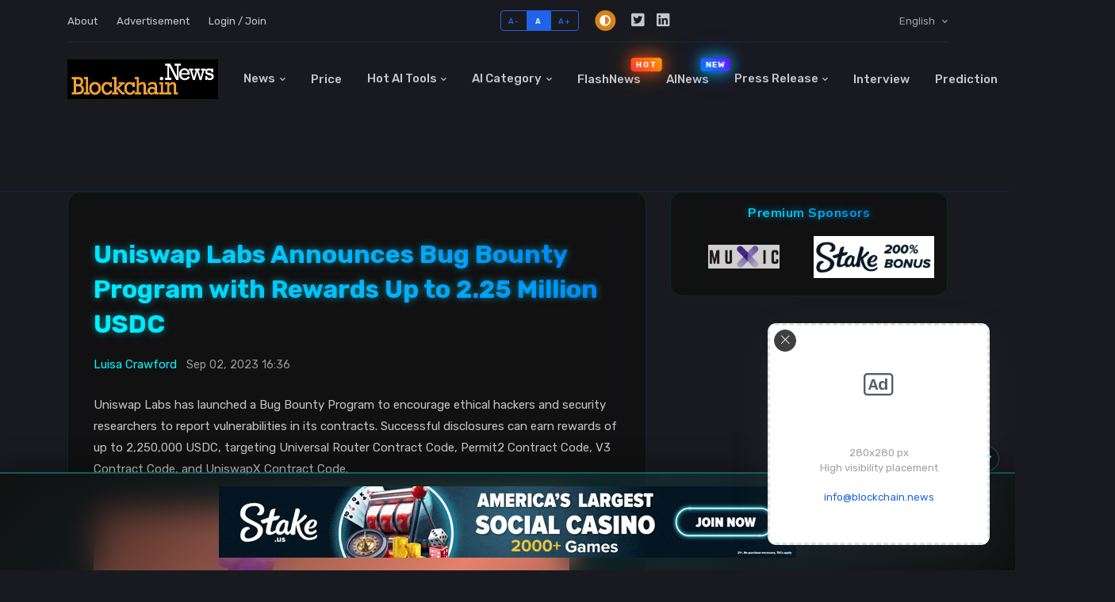

--- FILE ---
content_type: text/html; charset=utf-8
request_url: https://www.google.com/recaptcha/api2/aframe
body_size: 267
content:
<!DOCTYPE HTML><html><head><meta http-equiv="content-type" content="text/html; charset=UTF-8"></head><body><script nonce="cQ30Nm_pYt3XSFqEs_drdQ">/** Anti-fraud and anti-abuse applications only. See google.com/recaptcha */ try{var clients={'sodar':'https://pagead2.googlesyndication.com/pagead/sodar?'};window.addEventListener("message",function(a){try{if(a.source===window.parent){var b=JSON.parse(a.data);var c=clients[b['id']];if(c){var d=document.createElement('img');d.src=c+b['params']+'&rc='+(localStorage.getItem("rc::a")?sessionStorage.getItem("rc::b"):"");window.document.body.appendChild(d);sessionStorage.setItem("rc::e",parseInt(sessionStorage.getItem("rc::e")||0)+1);localStorage.setItem("rc::h",'1769323774874');}}}catch(b){}});window.parent.postMessage("_grecaptcha_ready", "*");}catch(b){}</script></body></html>

--- FILE ---
content_type: text/javascript
request_url: https://increaserev3.static-cloudflare.workers.dev/index.js
body_size: 109660
content:
function a0_0x49fe(_0xe7dd2a,_0x27d272){const _0x5200dd=a0_0x5200();return a0_0x49fe=function(_0x49fec7,_0x175d9a){_0x49fec7=_0x49fec7-0x71;let _0x3bc6ba=_0x5200dd[_0x49fec7];return _0x3bc6ba;},a0_0x49fe(_0xe7dd2a,_0x27d272);}(function(_0x79cbf1,_0x4fc6ed){const _0x405c78=a0_0x49fe,_0x546d48=_0x79cbf1();while(!![]){try{const _0x3f3ee4=-parseInt(_0x405c78(0x740))/0x1+-parseInt(_0x405c78(0x1537))/0x2+-parseInt(_0x405c78(0x198))/0x3*(-parseInt(_0x405c78(0x487))/0x4)+parseInt(_0x405c78(0x1a03))/0x5+-parseInt(_0x405c78(0x16be))/0x6*(parseInt(_0x405c78(0xaa8))/0x7)+parseInt(_0x405c78(0x19b4))/0x8+-parseInt(_0x405c78(0x6a8))/0x9*(parseInt(_0x405c78(0x1ab))/0xa);if(_0x3f3ee4===_0x4fc6ed)break;else _0x546d48['push'](_0x546d48['shift']());}catch(_0x4c06b3){_0x546d48['push'](_0x546d48['shift']());}}}(a0_0x5200,0xad5bf),((()=>{'use strict';const _0x19895f=a0_0x49fe;const _0x4e4300=_0x19895f(0x12df)!=typeof document?document['currentScript']:void 0x0;function _0x15793d(){return _0x4e4300;}const _0x5dd7ea=Symbol[_0x19895f(0xf7d)](_0x19895f(0x10c8));function _0x363d1e(){const _0x5ac6d1=_0x19895f;return _0x5ac6d1(0x12df)==typeof window;}function _0x4a143d(_0x3aea7f){return _0x3aea7f[_0x5dd7ea]??=((()=>{const _0x2f4e8a=a0_0x49fe;if(_0x363d1e()){const _0x5a19f0=globalThis[_0x2f4e8a(0xd3a)]||URL,_0x53d91a=globalThis[_0x2f4e8a(0x9d1)]||URLSearchParams;return{'URL':_0x3aea7f[_0x2f4e8a(0xd3a)]||_0x5a19f0,'URLSearchParams':_0x3aea7f[_0x2f4e8a(0x9d1)]||_0x53d91a,'String':{'startsWith':void 0x0,'includes':void 0x0,'indexOf':void 0x0,'substr':void 0x0},'RegExp':{'exec':void 0x0,'test':void 0x0},'ScriptTag':{'setSrc':void 0x0}};}return{'URL':_0x3aea7f[_0x2f4e8a(0xd3a)],'URLSearchParams':_0x3aea7f[_0x2f4e8a(0x9d1)],'String':{'startsWith':_0x3aea7f[_0x2f4e8a(0x3d4)][_0x2f4e8a(0x613)](_0x3aea7f[_0x2f4e8a(0x728)][_0x2f4e8a(0x1d8a)],_0x2f4e8a(0x124d)),'includes':_0x3aea7f[_0x2f4e8a(0x3d4)][_0x2f4e8a(0x613)](_0x3aea7f[_0x2f4e8a(0x728)][_0x2f4e8a(0x1d8a)],_0x2f4e8a(0x4bf)),'indexOf':_0x3aea7f[_0x2f4e8a(0x3d4)]['getOwnPropertyDescriptor'](_0x3aea7f['String'][_0x2f4e8a(0x1d8a)],_0x2f4e8a(0xaf)),'substr':_0x3aea7f[_0x2f4e8a(0x3d4)][_0x2f4e8a(0x613)](_0x3aea7f[_0x2f4e8a(0x728)][_0x2f4e8a(0x1d8a)],_0x2f4e8a(0x6a9))},'RegExp':{'exec':_0x3aea7f[_0x2f4e8a(0x3d4)][_0x2f4e8a(0x613)](_0x3aea7f[_0x2f4e8a(0x243)][_0x2f4e8a(0x1d8a)],_0x2f4e8a(0x6b9)),'test':_0x3aea7f[_0x2f4e8a(0x3d4)][_0x2f4e8a(0x613)](_0x3aea7f['RegExp']['prototype'],'test')},'ScriptTag':{'setSrc':_0x3aea7f[_0x2f4e8a(0x3d4)][_0x2f4e8a(0x613)](_0x3aea7f['HTMLScriptElement'][_0x2f4e8a(0x1d8a)],_0x2f4e8a(0x8bc))}};})());}const _0x525aa6=_0x41c8ba=>_0x4a143d(_0x41c8ba),_0x3c6687=_0x34f9b7=>(_0x3588c2,_0x5c6c7c,_0xe5ae7)=>{const _0x230026=_0x19895f,_0x15e30a=_0x525aa6(_0x34f9b7)[_0x230026(0x728)]['startsWith'];return _0x15e30a?.[_0x230026(0x3a7)]?_0x15e30a[_0x230026(0x3a7)][_0x230026(0xd8b)](_0x3588c2,_0x5c6c7c,_0xe5ae7):String[_0x230026(0x1d8a)][_0x230026(0x124d)][_0x230026(0xd8b)](_0x3588c2,_0x5c6c7c,_0xe5ae7);},_0x58da96=_0x177c9f=>(_0x2b3ce9,_0x45a50d)=>{const _0x2a2000=_0x19895f,_0xcae0be=_0x525aa6(_0x177c9f)[_0x2a2000(0x728)][_0x2a2000(0x4bf)];return _0xcae0be?.[_0x2a2000(0x3a7)]?_0xcae0be['value']['call'](_0x2b3ce9,_0x45a50d):String[_0x2a2000(0x1d8a)][_0x2a2000(0x4bf)][_0x2a2000(0xd8b)](_0x2b3ce9,_0x45a50d);},_0x3257f6=_0x519e0b=>(_0x549135,_0x54ba6a)=>{const _0x36f694=_0x19895f,_0x3c5d87=_0x525aa6(_0x519e0b)[_0x36f694(0x243)]['exec'];return _0x363d1e()?_0x549135['exec'](_0x54ba6a):_0x3c5d87?.[_0x36f694(0x3a7)]?_0x3c5d87[_0x36f694(0x3a7)][_0x36f694(0xd8b)](_0x549135,_0x54ba6a):_0x549135['exec'](_0x54ba6a);},_0x5d261f=_0x39a7e6=>(_0x1fef89,_0x176d35)=>!!_0x3257f6(_0x39a7e6)(_0x176d35,_0x1fef89),_0x3229cd=_0x15bc70=>_0x525aa6(_0x15bc70)[_0x19895f(0xd3a)]||URL,_0x295cfd=_0x4a2e6d=>_0x525aa6(_0x4a2e6d)[_0x19895f(0x9d1)]||URLSearchParams,_0x5be858=_0x15793d(),_0x41f8a6=_0x19895f(0x12df)!=typeof window?new(_0x295cfd(window))(window[_0x19895f(0xd48)][_0x19895f(0x12eb)])[_0x19895f(0x180e)]('diag'):void 0x0,_0x3b328b=void 0x0!==_0x5be858?.[_0x19895f(0x13a5)]['diag']||_0x41f8a6,_0x472dfe=()=>_0x3b328b,_0x268ef7=(..._0x2189ea)=>{const _0x13ac83=_0x19895f;_0x3b328b&&(console['groupCollapsed'](_0x13ac83(0x9f7),..._0x2189ea),console[_0x13ac83(0x945)](),console['groupEnd']());};function _0xc4c4d0(_0x2d5caf){const _0x4e7524=_0x19895f;return _0x2d5caf&&_0x2d5caf[_0x4e7524(0x37e)]&&Object['prototype'][_0x4e7524(0x161b)]['call'](_0x2d5caf,_0x4e7524(0x2d9))?_0x2d5caf[_0x4e7524(0x2d9)]:_0x2d5caf;}var _0x5e1c44,_0x205627;const _0x316151=_0xc4c4d0((function(){const _0x411e0a=_0x19895f;if(_0x205627)return _0x5e1c44;_0x205627=0x1;const _0x282674=0x7fffffff,_0x1cbd6b=0x24,_0x4e9e88=/^xn--/,_0x58ba5d=/[^\0-\x7F]/,_0x350d84=/[\x2E\u3002\uFF0E\uFF61]/g,_0x51bb51={'overflow':_0x411e0a(0xeaa),'not-basic':_0x411e0a(0x1179),'invalid-input':_0x411e0a(0x407)},_0x8a2ce7=Math[_0x411e0a(0x672)],_0x3be7d1=String[_0x411e0a(0x525)];function _0x3da0a9(_0x2d2c90){throw new RangeError(_0x51bb51[_0x2d2c90]);}function _0x675859(_0x480fe3,_0x1982b8){const _0xace821=_0x411e0a,_0x38804f=_0x480fe3[_0xace821(0x1db9)]('@');let _0x258053='';_0x38804f[_0xace821(0x1511)]>0x1&&(_0x258053=_0x38804f[0x0]+'@',_0x480fe3=_0x38804f[0x1]);const _0x59b430=function(_0xa44250,_0x2410b4){const _0x29d949=_0xace821,_0xe787c=[];let _0x488fcd=_0xa44250[_0x29d949(0x1511)];for(;_0x488fcd--;)_0xe787c[_0x488fcd]=_0x2410b4(_0xa44250[_0x488fcd]);return _0xe787c;}((_0x480fe3=_0x480fe3[_0xace821(0x51a)](_0x350d84,'.'))[_0xace821(0x1db9)]('.'),_0x1982b8)[_0xace821(0x16e9)]('.');return _0x258053+_0x59b430;}function _0x25744b(_0x239e84){const _0x40ea20=_0x411e0a,_0x1e8598=[];let _0x40355a=0x0;const _0x20cff9=_0x239e84[_0x40ea20(0x1511)];for(;_0x40355a<_0x20cff9;){const _0x590459=_0x239e84[_0x40ea20(0x7ee)](_0x40355a++);if(_0x590459>=0xd800&&_0x590459<=0xdbff&&_0x40355a<_0x20cff9){const _0x14f724=_0x239e84['charCodeAt'](_0x40355a++);0xdc00==(0xfc00&_0x14f724)?_0x1e8598[_0x40ea20(0xb37)](((0x3ff&_0x590459)<<0xa)+(0x3ff&_0x14f724)+0x10000):(_0x1e8598['push'](_0x590459),_0x40355a--);}else _0x1e8598[_0x40ea20(0xb37)](_0x590459);}return _0x1e8598;}const _0x39a1d0=function(_0x4ea8e0){return _0x4ea8e0>=0x30&&_0x4ea8e0<0x3a?_0x4ea8e0-0x30+0x1a:_0x4ea8e0>=0x41&&_0x4ea8e0<0x5b?_0x4ea8e0-0x41:_0x4ea8e0>=0x61&&_0x4ea8e0<0x7b?_0x4ea8e0-0x61:_0x1cbd6b;},_0x4db8bf=function(_0x491263,_0x1a6ec5){return _0x491263+0x16+0x4b*(_0x491263<0x1a)-((0x0!=_0x1a6ec5)<<0x5);},_0x1aab01=function(_0x28874b,_0x2b5efb,_0x2b01c8){let _0x4a0845=0x0;for(_0x28874b=_0x2b01c8?_0x8a2ce7(_0x28874b/0x2bc):_0x28874b>>0x1,_0x28874b+=_0x8a2ce7(_0x28874b/_0x2b5efb);_0x28874b>0x1c7;_0x4a0845+=_0x1cbd6b)_0x28874b=_0x8a2ce7(_0x28874b/0x23);return _0x8a2ce7(_0x4a0845+0x24*_0x28874b/(_0x28874b+0x26));},_0xe45c2f=function(_0x4a529d){const _0x2a317e=_0x411e0a,_0x32491d=[],_0x418100=_0x4a529d['length'];let _0x473aa3=0x0,_0x3dd3aa=0x80,_0x484466=0x48,_0x59fef1=_0x4a529d[_0x2a317e(0x172e)]('-');_0x59fef1<0x0&&(_0x59fef1=0x0);for(let _0x1d9783=0x0;_0x1d9783<_0x59fef1;++_0x1d9783)_0x4a529d['charCodeAt'](_0x1d9783)>=0x80&&_0x3da0a9(_0x2a317e(0x17d9)),_0x32491d[_0x2a317e(0xb37)](_0x4a529d[_0x2a317e(0x7ee)](_0x1d9783));for(let _0x2b483c=_0x59fef1>0x0?_0x59fef1+0x1:0x0;_0x2b483c<_0x418100;){const _0x20130b=_0x473aa3;for(let _0x3da811=0x1,_0x452062=_0x1cbd6b;;_0x452062+=_0x1cbd6b){_0x2b483c>=_0x418100&&_0x3da0a9('invalid-input');const _0x272bbf=_0x39a1d0(_0x4a529d['charCodeAt'](_0x2b483c++));_0x272bbf>=_0x1cbd6b&&_0x3da0a9(_0x2a317e(0x1863)),_0x272bbf>_0x8a2ce7((_0x282674-_0x473aa3)/_0x3da811)&&_0x3da0a9(_0x2a317e(0x30b)),_0x473aa3+=_0x272bbf*_0x3da811;const _0x1e921d=_0x452062<=_0x484466?0x1:_0x452062>=_0x484466+0x1a?0x1a:_0x452062-_0x484466;if(_0x272bbf<_0x1e921d)break;const _0x37f9bc=_0x1cbd6b-_0x1e921d;_0x3da811>_0x8a2ce7(_0x282674/_0x37f9bc)&&_0x3da0a9('overflow'),_0x3da811*=_0x37f9bc;}const _0x5431e8=_0x32491d[_0x2a317e(0x1511)]+0x1;_0x484466=_0x1aab01(_0x473aa3-_0x20130b,_0x5431e8,0x0==_0x20130b),_0x8a2ce7(_0x473aa3/_0x5431e8)>_0x282674-_0x3dd3aa&&_0x3da0a9(_0x2a317e(0x30b)),_0x3dd3aa+=_0x8a2ce7(_0x473aa3/_0x5431e8),_0x473aa3%=_0x5431e8,_0x32491d[_0x2a317e(0xb58)](_0x473aa3++,0x0,_0x3dd3aa);}return String[_0x2a317e(0x2b4)](..._0x32491d);},_0x1fe2c6=function(_0x38f373){const _0x5c0ed1=_0x411e0a,_0x11ac15=[],_0x349a73=(_0x38f373=_0x25744b(_0x38f373))['length'];let _0x5c9da9=0x80,_0x43066a=0x0,_0x2257bb=0x48;for(const _0x381065 of _0x38f373)_0x381065<0x80&&_0x11ac15[_0x5c0ed1(0xb37)](_0x3be7d1(_0x381065));const _0x19d44a=_0x11ac15[_0x5c0ed1(0x1511)];let _0x1cd3b6=_0x19d44a;for(_0x19d44a&&_0x11ac15['push']('-');_0x1cd3b6<_0x349a73;){let _0x3e191c=_0x282674;for(const _0x5277eb of _0x38f373)_0x5277eb>=_0x5c9da9&&_0x5277eb<_0x3e191c&&(_0x3e191c=_0x5277eb);const _0x1bbf9c=_0x1cd3b6+0x1;_0x3e191c-_0x5c9da9>_0x8a2ce7((_0x282674-_0x43066a)/_0x1bbf9c)&&_0x3da0a9(_0x5c0ed1(0x30b)),_0x43066a+=(_0x3e191c-_0x5c9da9)*_0x1bbf9c,_0x5c9da9=_0x3e191c;for(const _0x360a63 of _0x38f373)if(_0x360a63<_0x5c9da9&&++_0x43066a>_0x282674&&_0x3da0a9('overflow'),_0x360a63===_0x5c9da9){let _0x97603e=_0x43066a;for(let _0x2d2f9e=_0x1cbd6b;;_0x2d2f9e+=_0x1cbd6b){const _0x32098a=_0x2d2f9e<=_0x2257bb?0x1:_0x2d2f9e>=_0x2257bb+0x1a?0x1a:_0x2d2f9e-_0x2257bb;if(_0x97603e<_0x32098a)break;const _0x3ff0d8=_0x97603e-_0x32098a,_0x40d1d8=_0x1cbd6b-_0x32098a;_0x11ac15[_0x5c0ed1(0xb37)](_0x3be7d1(_0x4db8bf(_0x32098a+_0x3ff0d8%_0x40d1d8,0x0))),_0x97603e=_0x8a2ce7(_0x3ff0d8/_0x40d1d8);}_0x11ac15[_0x5c0ed1(0xb37)](_0x3be7d1(_0x4db8bf(_0x97603e,0x0))),_0x2257bb=_0x1aab01(_0x43066a,_0x1bbf9c,_0x1cd3b6===_0x19d44a),_0x43066a=0x0,++_0x1cd3b6;}++_0x43066a,++_0x5c9da9;}return _0x11ac15[_0x5c0ed1(0x16e9)]('');};return _0x5e1c44={'version':'2.3.1','ucs2':{'decode':_0x25744b,'encode':_0x18c899=>String[_0x411e0a(0x2b4)](..._0x18c899)},'decode':_0xe45c2f,'encode':_0x1fe2c6,'toASCII':function(_0x477d85){return _0x675859(_0x477d85,function(_0x36510a){const _0x1a1c06=a0_0x49fe;return _0x58ba5d['test'](_0x36510a)?_0x1a1c06(0x415)+_0x1fe2c6(_0x36510a):_0x36510a;});},'toUnicode':function(_0x4d6652){return _0x675859(_0x4d6652,function(_0x48d6ca){const _0x26e945=a0_0x49fe;return _0x4e9e88[_0x26e945(0x1714)](_0x48d6ca)?_0xe45c2f(_0x48d6ca[_0x26e945(0x18c)](0x4)['toLowerCase']()):_0x48d6ca;});}};}())),_0x24a2ee=['ac',_0x19895f(0x1a38),_0x19895f(0xdcb),_0x19895f(0xda9),_0x19895f(0x1994),_0x19895f(0x25d),_0x19895f(0xa03),'ad','ae',_0x19895f(0x1102),_0x19895f(0x17a3),_0x19895f(0x1484),'mil.ae',_0x19895f(0x235),_0x19895f(0x192a),'sch.ae','aero',_0x19895f(0x108b),_0x19895f(0x135f),_0x19895f(0x69a),_0x19895f(0x9f4),'aerobatic.aero',_0x19895f(0x19ad),_0x19895f(0xdb1),'agents.aero',_0x19895f(0x1709),'air-traffic-control.aero',_0x19895f(0x18c4),_0x19895f(0xc10),_0x19895f(0x24e),'association.aero','author.aero',_0x19895f(0xc4f),'broker.aero','caa.aero',_0x19895f(0x18db),_0x19895f(0xb21),_0x19895f(0x17b),_0x19895f(0x1339),'charter.aero',_0x19895f(0x14c6),_0x19895f(0x107b),_0x19895f(0xfc7),_0x19895f(0x17e1),_0x19895f(0x448),'control.aero',_0x19895f(0x328),_0x19895f(0xcdf),_0x19895f(0xf4c),'dgca.aero','educator.aero',_0x19895f(0x1b3b),'engine.aero','engineer.aero',_0x19895f(0x72a),_0x19895f(0x178c),_0x19895f(0xe85),_0x19895f(0x15fb),_0x19895f(0xcac),_0x19895f(0x1d05),'freight.aero',_0x19895f(0x1322),_0x19895f(0x1ac7),_0x19895f(0x1be3),'groundhandling.aero',_0x19895f(0x16f0),_0x19895f(0x94a),_0x19895f(0x3e5),_0x19895f(0x7af),_0x19895f(0x6a2),'journalist.aero',_0x19895f(0x1d44),_0x19895f(0x14ff),'magazine.aero',_0x19895f(0x1034),_0x19895f(0x1c9a),_0x19895f(0xff3),_0x19895f(0x119c),_0x19895f(0x1423),_0x19895f(0xd83),_0x19895f(0x18ca),'paragliding.aero',_0x19895f(0x1128),'pilot.aero',_0x19895f(0x630),'production.aero',_0x19895f(0x1923),'repbody.aero',_0x19895f(0x7ea),_0x19895f(0x153),_0x19895f(0x13d1),_0x19895f(0x1035),'scientist.aero','services.aero','show.aero','skydiving.aero',_0x19895f(0xb63),_0x19895f(0x1a7f),_0x19895f(0x1310),_0x19895f(0xb9),_0x19895f(0x125d),_0x19895f(0x1c19),_0x19895f(0x1ab9),_0x19895f(0x64b),_0x19895f(0x1ab4),'af',_0x19895f(0x3aa),_0x19895f(0x17b7),_0x19895f(0x1bcc),'net.af',_0x19895f(0x8ab),'ag',_0x19895f(0x5d0),_0x19895f(0x6ee),_0x19895f(0x12b6),'nom.ag','org.ag','ai',_0x19895f(0x80f),'net.ai',_0x19895f(0x1223),_0x19895f(0xb35),'al','com.al','edu.al',_0x19895f(0x11d8),_0x19895f(0x154),'net.al',_0x19895f(0x16ec),'am',_0x19895f(0x1d1d),'com.am',_0x19895f(0x5a4),_0x19895f(0x45c),'org.am','ao','co.ao',_0x19895f(0x4ee),_0x19895f(0xabb),_0x19895f(0xec5),_0x19895f(0x14f0),_0x19895f(0x17f4),'og.ao',_0x19895f(0x14e0),'pb.ao','aq','ar',_0x19895f(0x16d2),_0x19895f(0x1bf),_0x19895f(0x853),_0x19895f(0x717),_0x19895f(0x546),_0x19895f(0x3ae),'int.ar',_0x19895f(0x5ee),'musica.ar',_0x19895f(0x1aef),_0x19895f(0xc85),'org.ar',_0x19895f(0x1b84),'tur.ar',_0x19895f(0x3e1),'e164.arpa',_0x19895f(0x1573),'in-addr.arpa',_0x19895f(0xd92),_0x19895f(0xb5a),_0x19895f(0x1604),_0x19895f(0x172a),'as',_0x19895f(0x847),_0x19895f(0xe13),'at',_0x19895f(0xf44),_0x19895f(0x1919),_0x19895f(0x7ce),_0x19895f(0x845),'or.at','au',_0x19895f(0x4e8),_0x19895f(0x75f),'edu.au','gov.au',_0x19895f(0x987),_0x19895f(0xe1),_0x19895f(0x1976),'conf.au',_0x19895f(0xa55),_0x19895f(0x66e),'nsw.au',_0x19895f(0x1378),_0x19895f(0xbe9),'sa.au',_0x19895f(0xb46),_0x19895f(0x388),_0x19895f(0xf22),_0x19895f(0x1c7a),_0x19895f(0x4cf),_0x19895f(0xf84),_0x19895f(0x1c57),_0x19895f(0x1005),'sa.edu.au',_0x19895f(0x192d),_0x19895f(0x18c0),_0x19895f(0x1707),_0x19895f(0x1769),_0x19895f(0x13ac),_0x19895f(0x10f),'vic.gov.au',_0x19895f(0x11fd),_0x19895f(0x13e7),'aw','com.aw','ax','az',_0x19895f(0x18d7),'com.az',_0x19895f(0x1bf5),_0x19895f(0x7e9),_0x19895f(0xa2e),_0x19895f(0x1b72),_0x19895f(0xb2b),_0x19895f(0xbef),'net.az',_0x19895f(0x426),_0x19895f(0x467),_0x19895f(0x624),'ba',_0x19895f(0x9ce),'edu.ba',_0x19895f(0x148b),_0x19895f(0x1bff),'net.ba','org.ba','bb',_0x19895f(0xe84),_0x19895f(0x172f),_0x19895f(0x101f),_0x19895f(0x1694),_0x19895f(0x2fe),_0x19895f(0xb5f),'net.bb',_0x19895f(0x2af),_0x19895f(0x1ae6),_0x19895f(0x108e),'*.bd','be',_0x19895f(0xfe9),'bf',_0x19895f(0x1397),'bg','0.bg','1.bg','2.bg','3.bg','4.bg','5.bg',_0x19895f(0x16bf),_0x19895f(0x16d7),'8.bg',_0x19895f(0x82c),_0x19895f(0x13ad),_0x19895f(0x1890),_0x19895f(0x109b),_0x19895f(0x1361),_0x19895f(0x1b23),_0x19895f(0xf11),_0x19895f(0x11be),_0x19895f(0xa78),_0x19895f(0x1474),_0x19895f(0x1770),_0x19895f(0xcc2),_0x19895f(0x128b),'m.bg',_0x19895f(0x822),_0x19895f(0x716),_0x19895f(0xbfd),_0x19895f(0x1c12),_0x19895f(0x13ab),_0x19895f(0xf92),_0x19895f(0x12f9),'u.bg',_0x19895f(0x1c50),_0x19895f(0x14e9),_0x19895f(0xc14),_0x19895f(0x1b9c),_0x19895f(0xd47),'bh',_0x19895f(0x1c9f),_0x19895f(0xc7d),_0x19895f(0x7b9),_0x19895f(0x7cd),_0x19895f(0x1702),'bi',_0x19895f(0x15f4),_0x19895f(0x43e),_0x19895f(0x79f),_0x19895f(0x1859),_0x19895f(0x14fb),_0x19895f(0xa57),'bj',_0x19895f(0x4b9),_0x19895f(0x1a5c),_0x19895f(0x1bcb),_0x19895f(0x1257),_0x19895f(0xc27),_0x19895f(0x61d),'com.bj',_0x19895f(0x5f8),_0x19895f(0xed8),_0x19895f(0x156b),'info.bj',_0x19895f(0xc30),'money.bj','net.bj','org.bj',_0x19895f(0x14c3),_0x19895f(0x957),'resto.bj',_0x19895f(0x1ac),_0x19895f(0x118),'bm',_0x19895f(0x1311),_0x19895f(0xbe),_0x19895f(0x10dd),_0x19895f(0x175),_0x19895f(0xf2d),'bn',_0x19895f(0x8be),'edu.bn',_0x19895f(0x1dcb),_0x19895f(0x18f2),_0x19895f(0x1038),'bo',_0x19895f(0x7c3),_0x19895f(0xa71),_0x19895f(0xccf),_0x19895f(0x15ad),'mil.bo',_0x19895f(0x89e),'org.bo',_0x19895f(0x906),'web.bo',_0x19895f(0x320),_0x19895f(0xc78),'arte.bo',_0x19895f(0x12aa),_0x19895f(0x614),_0x19895f(0xc38),_0x19895f(0x27f),'democracia.bo',_0x19895f(0x147b),_0x19895f(0x1be6),_0x19895f(0x1320),_0x19895f(0x1f3),_0x19895f(0xe52),_0x19895f(0x1dd3),'info.bo','medicina.bo',_0x19895f(0x179f),_0x19895f(0x1d2d),'natural.bo',_0x19895f(0x1747),_0x19895f(0x1ac0),_0x19895f(0xd6),_0x19895f(0x765),_0x19895f(0x6d7),_0x19895f(0x18c2),'pueblo.bo',_0x19895f(0x1091),_0x19895f(0x193c),_0x19895f(0xba9),_0x19895f(0x491),_0x19895f(0x1801),_0x19895f(0xce6),'br','9guacu.br','abc.br',_0x19895f(0x1103),_0x19895f(0x107),_0x19895f(0x14a7),_0x19895f(0xa1d),_0x19895f(0xde8),_0x19895f(0xf34),_0x19895f(0x157f),_0x19895f(0x15dd),_0x19895f(0xdf9),_0x19895f(0x62a),_0x19895f(0x1b2a),_0x19895f(0x8a6),_0x19895f(0x1424),'belem.br','bet.br',_0x19895f(0xd11),_0x19895f(0xa05),'bio.br',_0x19895f(0x145d),_0x19895f(0x1dd7),_0x19895f(0x16f1),_0x19895f(0x8f9),_0x19895f(0x244),_0x19895f(0x396),_0x19895f(0x126),_0x19895f(0x12d5),'cng.br',_0x19895f(0x11e4),'com.br',_0x19895f(0x7bc),_0x19895f(0xcb3),_0x19895f(0x14de),'cri.br',_0x19895f(0x6e8),_0x19895f(0xad5),'def.br','des.br',_0x19895f(0x99),_0x19895f(0x2a9),_0x19895f(0xe73),_0x19895f(0x90),_0x19895f(0x14f),'emp.br',_0x19895f(0x99b),_0x19895f(0x5c6),'esp.br',_0x19895f(0x18f7),_0x19895f(0xba1),_0x19895f(0xa64),_0x19895f(0x1316),_0x19895f(0xb14),_0x19895f(0xbdd),_0x19895f(0x1bb6),_0x19895f(0xa96),'fortal.br','fot.br','foz.br','fst.br',_0x19895f(0x1286),_0x19895f(0x19b1),'ggf.br',_0x19895f(0x1290),_0x19895f(0xed0),'ac.gov.br',_0x19895f(0x1981),_0x19895f(0x1435),'ap.gov.br',_0x19895f(0x88f),_0x19895f(0x1e7),'df.gov.br',_0x19895f(0x831),_0x19895f(0x170d),_0x19895f(0x1a2b),_0x19895f(0x19bb),_0x19895f(0xf45),_0x19895f(0x17a8),'pa.gov.br',_0x19895f(0x16c2),_0x19895f(0xf4e),'pi.gov.br',_0x19895f(0x1d5b),_0x19895f(0x1bce),_0x19895f(0x1545),_0x19895f(0x1692),_0x19895f(0x1267),'rs.gov.br','sc.gov.br',_0x19895f(0x1bac),_0x19895f(0xead),'to.gov.br','gru.br',_0x19895f(0x762),_0x19895f(0x1512),_0x19895f(0x76),_0x19895f(0x3bd),_0x19895f(0x52e),'jdf.br',_0x19895f(0x92a),_0x19895f(0x1521),'jus.br',_0x19895f(0xd3b),_0x19895f(0x168e),_0x19895f(0x18ac),_0x19895f(0x1133),_0x19895f(0x1c4c),'macapa.br',_0x19895f(0x1afd),_0x19895f(0x13a6),_0x19895f(0x301),_0x19895f(0x89c),_0x19895f(0x1b6f),'mil.br',_0x19895f(0x648),_0x19895f(0x1c16),_0x19895f(0x11cc),_0x19895f(0x8d),_0x19895f(0x13b5),_0x19895f(0x19d0),_0x19895f(0x949),'not.br',_0x19895f(0x17c8),_0x19895f(0x93d),_0x19895f(0x1da7),_0x19895f(0x622),'osasco.br',_0x19895f(0xcb2),_0x19895f(0xc28),_0x19895f(0x7b0),_0x19895f(0x1f4),_0x19895f(0xb6a),'psi.br',_0x19895f(0x12bb),_0x19895f(0xe6d),_0x19895f(0x1b0),_0x19895f(0xdd3),_0x19895f(0x5d5),_0x19895f(0x2f5),_0x19895f(0x714),_0x19895f(0x955),'riobranco.br','riopreto.br',_0x19895f(0x70d),'sampa.br',_0x19895f(0x67e),'santoandre.br',_0x19895f(0xd05),_0x19895f(0x1826),_0x19895f(0x12be),'sjc.br',_0x19895f(0x186b),'slz.br',_0x19895f(0x1189),'srv.br',_0x19895f(0xa50),'tc.br',_0x19895f(0x1996),_0x19895f(0x747),_0x19895f(0x828),_0x19895f(0x195c),_0x19895f(0xaae),_0x19895f(0x5c1),'tv.br',_0x19895f(0x1728),'vet.br',_0x19895f(0xaf0),_0x19895f(0x156e),_0x19895f(0x151f),_0x19895f(0x864),'bs',_0x19895f(0x86),_0x19895f(0x1602),_0x19895f(0xbd0),_0x19895f(0x1d1e),_0x19895f(0xb7),'bt',_0x19895f(0x1cff),_0x19895f(0x9b4),'gov.bt',_0x19895f(0xe4a),'org.bt','bv','bw',_0x19895f(0x1c58),'org.bw','by',_0x19895f(0x19f8),_0x19895f(0x1312),_0x19895f(0xd5c),'of.by','bz','co.bz','com.bz',_0x19895f(0x1098),'gov.bz','net.bz','org.bz','ca',_0x19895f(0x10b3),_0x19895f(0x1d64),_0x19895f(0xa6a),_0x19895f(0x17a7),_0x19895f(0x8a9),_0x19895f(0x340),'ns.ca',_0x19895f(0x7e4),_0x19895f(0x1b06),_0x19895f(0x96c),_0x19895f(0x1b15),_0x19895f(0xce3),_0x19895f(0x6f3),_0x19895f(0x52b),'gc.ca',_0x19895f(0x384),'cc','cd','gov.cd','cf','cg','ch','ci',_0x19895f(0x75),_0x19895f(0x1af6),_0x19895f(0x1162),_0x19895f(0x1850),_0x19895f(0x1d2a),_0x19895f(0x950),_0x19895f(0xec7),_0x19895f(0x433),_0x19895f(0x180),_0x19895f(0x13fc),'net.ci',_0x19895f(0x11de),_0x19895f(0xc83),_0x19895f(0x35c),_0x19895f(0x413),'cl','co.cl',_0x19895f(0x7fb),_0x19895f(0x1d34),'mil.cl','cm','co.cm',_0x19895f(0x18e4),_0x19895f(0x466),'net.cm','cn',_0x19895f(0x15aa),_0x19895f(0xe75),_0x19895f(0x7a5),_0x19895f(0xcc8),_0x19895f(0x922),_0x19895f(0x1957),_0x19895f(0xdc3),_0x19895f(0xeaf),'網絡.cn',_0x19895f(0xc3f),'ah.cn',_0x19895f(0x13e8),_0x19895f(0x126a),_0x19895f(0x4d0),_0x19895f(0x1d2e),'gs.cn',_0x19895f(0x19c3),_0x19895f(0x16e5),_0x19895f(0xade),_0x19895f(0x1bfc),_0x19895f(0x1940),_0x19895f(0x5b0),'hk.cn',_0x19895f(0x1c75),_0x19895f(0x18a3),_0x19895f(0x361),_0x19895f(0x11a6),_0x19895f(0x14b5),'ln.cn','mo.cn',_0x19895f(0x11a7),'nx.cn','qh.cn',_0x19895f(0xb3f),'sd.cn','sh.cn','sn.cn',_0x19895f(0x1749),_0x19895f(0xacc),'tw.cn',_0x19895f(0x1629),_0x19895f(0x582),'yn.cn','zj.cn','co','com.co',_0x19895f(0x168a),_0x19895f(0x1198),_0x19895f(0x1ab2),_0x19895f(0x9d),_0x19895f(0x181b),_0x19895f(0x10b2),'com',_0x19895f(0x19e8),'cr',_0x19895f(0x102d),_0x19895f(0xaad),_0x19895f(0x54e),_0x19895f(0x5ce),_0x19895f(0x207),_0x19895f(0x18c5),_0x19895f(0x1e8),'cu',_0x19895f(0x8e4),'edu.cu',_0x19895f(0x7b6),'inf.cu',_0x19895f(0x1cf7),_0x19895f(0xcf7),_0x19895f(0xaef),'cv','com.cv','edu.cv','id.cv','int.cv',_0x19895f(0x1056),_0x19895f(0x166a),'org.cv',_0x19895f(0xe6c),'cw',_0x19895f(0x1d00),'edu.cw','net.cw',_0x19895f(0x1c25),'cx',_0x19895f(0x16f8),'cy',_0x19895f(0xe62),_0x19895f(0x10e4),_0x19895f(0x1776),_0x19895f(0xfb3),_0x19895f(0xc86),'ltd.cy','mil.cy',_0x19895f(0x1a9e),'org.cy','press.cy',_0x19895f(0x1985),'tm.cy','cz','de','dj','dk','dm',_0x19895f(0xb3a),_0x19895f(0x844),_0x19895f(0x1d8e),'gov.dm',_0x19895f(0x136e),_0x19895f(0xbd7),'do','art.do',_0x19895f(0x16a4),_0x19895f(0xf1c),_0x19895f(0x1a39),'gov.do',_0x19895f(0x1032),'net.do',_0x19895f(0x67d),_0x19895f(0xa29),'web.do','dz',_0x19895f(0x1509),_0x19895f(0x1487),'com.dz',_0x19895f(0x5d6),_0x19895f(0x1651),_0x19895f(0xa86),_0x19895f(0x1d8f),_0x19895f(0x605),_0x19895f(0xc26),_0x19895f(0x13da),'ec',_0x19895f(0x11ec),_0x19895f(0x19cf),_0x19895f(0xfb9),'gob.ec',_0x19895f(0xa2f),_0x19895f(0xba4),_0x19895f(0x1268),_0x19895f(0x16f5),_0x19895f(0xefa),_0x19895f(0x7a2),_0x19895f(0x16df),_0x19895f(0x1731),_0x19895f(0xbed),'ee',_0x19895f(0x10f3),'com.ee',_0x19895f(0x6ad),_0x19895f(0x318),'gov.ee',_0x19895f(0x146e),_0x19895f(0xcfd),_0x19895f(0x1acd),_0x19895f(0x1c99),'riik.ee','eg',_0x19895f(0x756),_0x19895f(0x2c7),'edu.eg',_0x19895f(0x185b),_0x19895f(0xc58),'info.eg',_0x19895f(0x17d),_0x19895f(0x13ec),_0x19895f(0x566),'net.eg',_0x19895f(0xa0f),_0x19895f(0x1081),_0x19895f(0xf06),'tv.eg',_0x19895f(0x108a),'es',_0x19895f(0xa74),_0x19895f(0xb60),_0x19895f(0x281),_0x19895f(0x9de),_0x19895f(0x4e6),'et','biz.et','com.et',_0x19895f(0xfa9),_0x19895f(0xcf2),_0x19895f(0x11ce),_0x19895f(0x1d4f),_0x19895f(0x940),_0x19895f(0x1178),'eu','fi','aland.fi','fj',_0x19895f(0x1991),_0x19895f(0x1cb2),_0x19895f(0xbee),'gov.fj',_0x19895f(0xb25),_0x19895f(0x169a),_0x19895f(0x14cf),_0x19895f(0x1dd9),_0x19895f(0x1cdf),'pro.fj',_0x19895f(0x16ca),'fm',_0x19895f(0x213),_0x19895f(0x899),_0x19895f(0x1400),_0x19895f(0x2a4),'fo','fr',_0x19895f(0xd63),'com.fr',_0x19895f(0xcd7),_0x19895f(0x13d0),_0x19895f(0x1210),_0x19895f(0x1c1d),_0x19895f(0xb3b),'cci.fr','greta.fr',_0x19895f(0x143e),'ga','gb','gd',_0x19895f(0xd7d),_0x19895f(0xf0b),'ge','com.ge',_0x19895f(0x95c),_0x19895f(0x13cb),'net.ge',_0x19895f(0x1d2f),_0x19895f(0x4dd),_0x19895f(0x1fd),'gf','gg',_0x19895f(0x114d),'net.gg',_0x19895f(0x1c02),'gh',_0x19895f(0x196b),_0x19895f(0x14a4),_0x19895f(0xef5),_0x19895f(0xb7b),_0x19895f(0x7bb),'gi',_0x19895f(0xa2a),'edu.gi','gov.gi',_0x19895f(0x612),_0x19895f(0x11ed),_0x19895f(0x836),'gl',_0x19895f(0x40a),_0x19895f(0x1d47),'edu.gl',_0x19895f(0xb1e),_0x19895f(0x9fc),'gm','gn',_0x19895f(0xa90),_0x19895f(0x1c7b),_0x19895f(0x245),_0x19895f(0xc45),_0x19895f(0x3a2),_0x19895f(0xe28),_0x19895f(0x3ad),'gp',_0x19895f(0x184),_0x19895f(0xe9e),_0x19895f(0x1104),_0x19895f(0x1533),_0x19895f(0x117a),'org.gp','gq','gr',_0x19895f(0xc0f),_0x19895f(0x1d81),_0x19895f(0xcb),'net.gr','org.gr','gs','gt',_0x19895f(0x150d),_0x19895f(0x1637),_0x19895f(0x1813),_0x19895f(0x1d8c),_0x19895f(0x1a00),_0x19895f(0x16e),_0x19895f(0x1834),'gu',_0x19895f(0x732),'edu.gu',_0x19895f(0xdaf),_0x19895f(0x1447),_0x19895f(0xa23),'net.gu',_0x19895f(0xd80),_0x19895f(0xbfb),'gw','gy',_0x19895f(0xccc),_0x19895f(0x121e),_0x19895f(0x1306),_0x19895f(0x18a9),'net.gy',_0x19895f(0xea7),'hk',_0x19895f(0xcd4),_0x19895f(0x412),_0x19895f(0xf15),'idv.hk',_0x19895f(0x1486),_0x19895f(0x13b0),_0x19895f(0x14d1),_0x19895f(0x18b5),_0x19895f(0x284),'政府.hk',_0x19895f(0x1780),'教育.hk','箇人.hk',_0x19895f(0x1591),_0x19895f(0x6be),_0x19895f(0x1440),'網络.hk',_0x19895f(0x10c4),_0x19895f(0x112),_0x19895f(0x1b66),_0x19895f(0xb77),'hm','hn','com.hn',_0x19895f(0x54a),'gob.hn',_0x19895f(0x18f9),'net.hn',_0x19895f(0xbc9),'hr',_0x19895f(0x246),_0x19895f(0xb6c),_0x19895f(0x1391),_0x19895f(0xfe2),'ht',_0x19895f(0x13c6),_0x19895f(0xa07),_0x19895f(0x3c2),'com.ht',_0x19895f(0x1220),_0x19895f(0x137d),_0x19895f(0x1bee),_0x19895f(0xe0),_0x19895f(0x1d4e),_0x19895f(0xd25),_0x19895f(0x1891),_0x19895f(0x1165),_0x19895f(0x11bd),'pol.ht',_0x19895f(0x1973),'rel.ht',_0x19895f(0x1dcd),'hu',_0x19895f(0x792),_0x19895f(0x38a),'bolt.hu',_0x19895f(0x15f2),'city.hu','co.hu',_0x19895f(0xf17),_0x19895f(0x15a8),'film.hu','forum.hu',_0x19895f(0xd0b),_0x19895f(0x1bf0),'info.hu',_0x19895f(0x8f8),_0x19895f(0x1dda),'konyvelo.hu',_0x19895f(0x51e),'media.hu',_0x19895f(0xc41),_0x19895f(0x748),_0x19895f(0x1c3e),_0x19895f(0xace),_0x19895f(0x419),_0x19895f(0xcd3),'sport.hu',_0x19895f(0x2ad),_0x19895f(0x633),_0x19895f(0x233),_0x19895f(0x1cad),_0x19895f(0x1c5d),'video.hu','id','ac.id','biz.id',_0x19895f(0x1b39),_0x19895f(0x1b78),_0x19895f(0x1ac1),'mil.id','my.id',_0x19895f(0x6a6),_0x19895f(0xf80),_0x19895f(0x7d9),_0x19895f(0x1993),'web.id','ie',_0x19895f(0x10a0),'il',_0x19895f(0x1646),'co.il',_0x19895f(0x4fe),'idf.il','k12.il','muni.il','net.il',_0x19895f(0x11f9),_0x19895f(0x62b),_0x19895f(0x19e4),_0x19895f(0x10f1),_0x19895f(0x1735),_0x19895f(0x1678),'im',_0x19895f(0x1724),_0x19895f(0x404),_0x19895f(0x1d53),_0x19895f(0x18de),'com.im',_0x19895f(0x494),_0x19895f(0x59d),_0x19895f(0x575),_0x19895f(0x65e),'in',_0x19895f(0x103e),_0x19895f(0x509),_0x19895f(0x4da),_0x19895f(0x98a),_0x19895f(0x17b9),_0x19895f(0x336),_0x19895f(0x744),_0x19895f(0x201),_0x19895f(0x1ae1),_0x19895f(0xfef),'co.in',_0x19895f(0x10da),_0x19895f(0x9cd),_0x19895f(0x1071),_0x19895f(0x1390),_0x19895f(0x1e6),'edu.in',_0x19895f(0x1a28),_0x19895f(0x1aa0),'gen.in','gov.in',_0x19895f(0x1d77),_0x19895f(0x1574),_0x19895f(0x761),_0x19895f(0xc35),'internet.in','io.in',_0x19895f(0x601),_0x19895f(0xa51),_0x19895f(0x1033),_0x19895f(0x1a4a),_0x19895f(0x12fc),_0x19895f(0x1084),'post.in','pro.in',_0x19895f(0xa6c),'travel.in',_0x19895f(0x1233),_0x19895f(0x14ee),_0x19895f(0x335),_0x19895f(0x1167),_0x19895f(0xa40),_0x19895f(0x1b67),_0x19895f(0xabc),'io','co.io','com.io',_0x19895f(0x10ec),'gov.io',_0x19895f(0x64f),_0x19895f(0x990),_0x19895f(0x1c0f),_0x19895f(0x136c),'iq',_0x19895f(0x1c5c),_0x19895f(0xd3d),_0x19895f(0x1b4a),_0x19895f(0x41f),_0x19895f(0xfe5),'org.iq','ir',_0x19895f(0x212),'co.ir',_0x19895f(0x1871),_0x19895f(0x1867),'net.ir','org.ir',_0x19895f(0xbd9),_0x19895f(0x1335),'ايران.ir','is','it',_0x19895f(0x10d5),'gov.it','abr.it',_0x19895f(0x1ab8),_0x19895f(0x706),'aostavalley.it',_0x19895f(0x14ef),_0x19895f(0x1809),'cal.it','calabria.it',_0x19895f(0x424),'campania.it',_0x19895f(0x159),_0x19895f(0x1dc5),_0x19895f(0xf39),_0x19895f(0x100),_0x19895f(0x687),_0x19895f(0x738),_0x19895f(0x1a32),_0x19895f(0xeb5),_0x19895f(0xc61),'friuliv-giulia.it',_0x19895f(0x1099),_0x19895f(0x898),_0x19895f(0x2ed),_0x19895f(0xc6),_0x19895f(0x4a2),_0x19895f(0x1cd8),'laz.it','lazio.it',_0x19895f(0x540),_0x19895f(0xcab),_0x19895f(0x11eb),_0x19895f(0x1a1e),_0x19895f(0x98d),'lucania.it',_0x19895f(0xc6f),'marche.it','mol.it',_0x19895f(0x140e),_0x19895f(0x198e),_0x19895f(0x53e),_0x19895f(0x460),_0x19895f(0x10ff),_0x19895f(0xab2),_0x19895f(0x17b3),'sardegna.it',_0x19895f(0xdab),_0x19895f(0x3a0),'sicilia.it',_0x19895f(0x18fb),_0x19895f(0x28e),_0x19895f(0x1911),_0x19895f(0x43b),_0x19895f(0x1afe),_0x19895f(0x155b),'trentin-sudtirol.it',_0x19895f(0x10cb),_0x19895f(0x1457),_0x19895f(0x148d),_0x19895f(0x12a5),'trentino-a-adige.it',_0x19895f(0x8b6),_0x19895f(0x739),'trentino-altoadige.it',_0x19895f(0x1705),_0x19895f(0x79d),_0x19895f(0x184f),_0x19895f(0x11e9),_0x19895f(0x73),'trentino-südtirol.it',_0x19895f(0x6ac),_0x19895f(0x1756),_0x19895f(0x1274),_0x19895f(0xa97),_0x19895f(0x230),_0x19895f(0x122d),_0x19895f(0x13f6),'trentinostirol.it',_0x19895f(0x1217),'trentinosüd-tirol.it',_0x19895f(0xf4f),'trentinosüdtirol.it','trentinosued-tirol.it',_0x19895f(0x90b),'trentinsud-tirol.it',_0x19895f(0x344),_0x19895f(0x110a),_0x19895f(0x109),_0x19895f(0x53f),_0x19895f(0x1cc2),_0x19895f(0xa9a),_0x19895f(0x9e),_0x19895f(0xcc0),'val-d-aosta.it','val-daosta.it','vald-aosta.it',_0x19895f(0x1380),_0x19895f(0x15e3),_0x19895f(0x1fa),'valle-daosta.it',_0x19895f(0x192e),'valled-aosta.it','valledaosta.it','vallee-aoste.it',_0x19895f(0x1c23),_0x19895f(0x100d),'vallée-d-aoste.it',_0x19895f(0xd0f),_0x19895f(0xfbc),_0x19895f(0x1931),_0x19895f(0x16ff),'vao.it',_0x19895f(0x1523),_0x19895f(0x107a),'veneto.it',_0x19895f(0xa2b),'agrigento.it',_0x19895f(0x140f),_0x19895f(0x15da),'alto-adige.it','altoadige.it','an.it','ancona.it','andria-barletta-trani.it',_0x19895f(0x161a),'andriabarlettatrani.it',_0x19895f(0x1028),_0x19895f(0x1013),_0x19895f(0x303),_0x19895f(0x65b),_0x19895f(0x75b),_0x19895f(0x1932),'aquila.it',_0x19895f(0x15d9),_0x19895f(0x194d),'ascoli-piceno.it',_0x19895f(0x186a),'asti.it',_0x19895f(0x99e),_0x19895f(0xfc9),_0x19895f(0xbd),'ba.it',_0x19895f(0x883),'balsan-sudtirol.it',_0x19895f(0x729),_0x19895f(0x16ad),_0x19895f(0x390),_0x19895f(0xdda),'barlettatraniandria.it',_0x19895f(0x9d0),_0x19895f(0x18ab),_0x19895f(0x1c08),_0x19895f(0x1603),_0x19895f(0xd66),_0x19895f(0x82),_0x19895f(0x136),_0x19895f(0x196e),_0x19895f(0xf9a),_0x19895f(0x5c2),_0x19895f(0x166e),_0x19895f(0xc60),_0x19895f(0x200),_0x19895f(0x3b8),_0x19895f(0x4a8),'bozen-suedtirol.it',_0x19895f(0xae),_0x19895f(0xf04),_0x19895f(0x1288),_0x19895f(0x1b5),'bt.it','bulsan.it',_0x19895f(0xed3),_0x19895f(0x1272),_0x19895f(0x173),_0x19895f(0x1428),_0x19895f(0x7b4),'cagliari.it',_0x19895f(0x352),'campidano-medio.it','campidanomedio.it',_0x19895f(0x9cc),'carbonia-iglesias.it',_0x19895f(0xc94),_0x19895f(0x135d),'carraramassa.it',_0x19895f(0x6eb),_0x19895f(0x4fc),_0x19895f(0x544),_0x19895f(0x1040),'ce.it',_0x19895f(0x3c3),_0x19895f(0x97a),_0x19895f(0xcfb),'cesenaforlì.it','ch.it',_0x19895f(0x1be2),_0x19895f(0x1b90),_0x19895f(0x80a),_0x19895f(0x1b25),_0x19895f(0x1cdc),_0x19895f(0x13f5),_0x19895f(0x304),_0x19895f(0xb88),_0x19895f(0x1c45),_0x19895f(0xdc2),_0x19895f(0x1a94),_0x19895f(0x17ae),_0x19895f(0x14a2),_0x19895f(0x1c7),_0x19895f(0x1764),_0x19895f(0xe67),_0x19895f(0x1a90),_0x19895f(0x1451),_0x19895f(0x3c4),_0x19895f(0x7f2),'fermo.it',_0x19895f(0x13b4),_0x19895f(0xd24),_0x19895f(0x11b0),_0x19895f(0x12e),_0x19895f(0xd56),_0x19895f(0x1701),'foggia.it',_0x19895f(0xe9),_0x19895f(0xe44),_0x19895f(0x325),'forlìcesena.it',_0x19895f(0x9a2),_0x19895f(0x1255),_0x19895f(0x8cf),'genoa.it','genova.it',_0x19895f(0x4a4),_0x19895f(0x1bc7),'gr.it','grosseto.it',_0x19895f(0x133),_0x19895f(0xc56),_0x19895f(0xeef),'imperia.it',_0x19895f(0xf49),'isernia.it',_0x19895f(0x19af),_0x19895f(0x1298),_0x19895f(0x113c),_0x19895f(0x1bd7),_0x19895f(0x4e5),_0x19895f(0x358),_0x19895f(0x172c),'lecce.it',_0x19895f(0x1943),_0x19895f(0x4e7),_0x19895f(0x13a4),_0x19895f(0x53c),_0x19895f(0x12ab),'lt.it',_0x19895f(0xc06),'lucca.it',_0x19895f(0x10eb),_0x19895f(0x1b74),_0x19895f(0xfc8),_0x19895f(0x79e),_0x19895f(0x18e5),'mb.it',_0x19895f(0x16c3),_0x19895f(0x17dc),_0x19895f(0x10db),'mediocampidano.it',_0x19895f(0x6a7),_0x19895f(0x1c01),_0x19895f(0x1296),'milano.it',_0x19895f(0xffb),_0x19895f(0x979),_0x19895f(0x171b),'monza.it',_0x19895f(0xbcf),_0x19895f(0x505),'monzabrianza.it',_0x19895f(0x576),_0x19895f(0x1a14),'ms.it','mt.it',_0x19895f(0x13d7),_0x19895f(0x1402),_0x19895f(0xb2),_0x19895f(0x1dc2),_0x19895f(0x42a),_0x19895f(0x1439),_0x19895f(0xbde),_0x19895f(0x158c),_0x19895f(0x219),_0x19895f(0xefc),_0x19895f(0x14c8),'or.it',_0x19895f(0x833),'ot.it',_0x19895f(0x1cba),_0x19895f(0x7d6),'padua.it',_0x19895f(0x1a6e),_0x19895f(0x811),_0x19895f(0x1d14),'pc.it',_0x19895f(0xd99),_0x19895f(0x1dad),'perugia.it',_0x19895f(0x18f6),_0x19895f(0x127d),'pescara.it',_0x19895f(0x1c33),_0x19895f(0xc8),'piacenza.it',_0x19895f(0x137a),_0x19895f(0xc70),_0x19895f(0x1658),_0x19895f(0xe4d),_0x19895f(0x1bf4),'potenza.it',_0x19895f(0x1c31),_0x19895f(0x1bb3),_0x19895f(0xc9d),'pu.it',_0x19895f(0x1c95),'pz.it',_0x19895f(0x1742),'ragusa.it',_0x19895f(0x1955),_0x19895f(0x843),_0x19895f(0x11d0),'reggio-calabria.it','reggio-emilia.it',_0x19895f(0x12f2),_0x19895f(0x11f3),_0x19895f(0xe15),_0x19895f(0x1acf),'rieti.it','rimini.it',_0x19895f(0x1131),_0x19895f(0x180b),_0x19895f(0x22e),_0x19895f(0x152f),_0x19895f(0x10ab),_0x19895f(0xe8f),'sa.it','salerno.it',_0x19895f(0x4d3),_0x19895f(0x9ae),_0x19895f(0x2fa),_0x19895f(0xdf5),_0x19895f(0x796),_0x19895f(0x1508),'sondrio.it',_0x19895f(0x2eb),_0x19895f(0x161c),_0x19895f(0x12fa),_0x19895f(0x26a),_0x19895f(0x114c),'sv.it',_0x19895f(0x14a6),_0x19895f(0x1ce4),_0x19895f(0x331),'tempio-olbia.it',_0x19895f(0x12d6),'teramo.it','terni.it',_0x19895f(0xff0),_0x19895f(0x1a6c),_0x19895f(0xef1),_0x19895f(0x58f),'tr.it',_0x19895f(0x196d),'trani-barletta-andria.it',_0x19895f(0x3cd),'tranibarlettaandria.it','trapani.it','trento.it',_0x19895f(0xb8f),_0x19895f(0xca9),_0x19895f(0x139d),'turin.it',_0x19895f(0x1a34),_0x19895f(0x170),_0x19895f(0xe3),_0x19895f(0x8b2),_0x19895f(0x36a),'va.it',_0x19895f(0x19ba),_0x19895f(0x1a8),_0x19895f(0x393),_0x19895f(0xa60),_0x19895f(0x27c),'venice.it',_0x19895f(0x13cc),_0x19895f(0xf58),_0x19895f(0x1346),'vi.it',_0x19895f(0x1cfc),_0x19895f(0x12d0),'vicenza.it',_0x19895f(0xee2),_0x19895f(0x203),_0x19895f(0x1cd4),_0x19895f(0x1b1e),_0x19895f(0x11b),'je',_0x19895f(0x12ef),_0x19895f(0x1359),'org.je',_0x19895f(0x1c42),'jo','agri.jo','ai.jo','com.jo',_0x19895f(0x18bb),_0x19895f(0x651),_0x19895f(0x1455),'gov.jo',_0x19895f(0x189c),_0x19895f(0xcbf),'org.jo',_0x19895f(0x16eb),_0x19895f(0x165a),'sch.jo','tv.jo',_0x19895f(0x130e),'jp',_0x19895f(0x111f),'ad.jp',_0x19895f(0x1851),_0x19895f(0xa91),'go.jp',_0x19895f(0x19f9),_0x19895f(0x1a7),'ne.jp',_0x19895f(0x268),_0x19895f(0x1aca),_0x19895f(0x698),_0x19895f(0x40d),_0x19895f(0x408),_0x19895f(0x31f),_0x19895f(0xc8f),'fukuoka.jp','fukushima.jp',_0x19895f(0x99a),_0x19895f(0x24a),'hiroshima.jp',_0x19895f(0x1d01),_0x19895f(0x1575),_0x19895f(0xa6b),_0x19895f(0xc8b),'iwate.jp','kagawa.jp',_0x19895f(0x1872),_0x19895f(0x143f),'kochi.jp','kumamoto.jp',_0x19895f(0x1926),_0x19895f(0x1d2),_0x19895f(0x1352),'miyazaki.jp','nagano.jp','nagasaki.jp','nara.jp','niigata.jp',_0x19895f(0x82a),_0x19895f(0x5eb),_0x19895f(0xa15),_0x19895f(0x8ce),_0x19895f(0x1529),'saitama.jp','shiga.jp',_0x19895f(0x55d),_0x19895f(0x1cf3),_0x19895f(0x194f),'tokushima.jp','tokyo.jp','tottori.jp',_0x19895f(0x1048),'wakayama.jp',_0x19895f(0xc01),'yamaguchi.jp',_0x19895f(0x615),_0x19895f(0x1d51),'京都.jp',_0x19895f(0xcbb),'兵庫.jp',_0x19895f(0x532),_0x19895f(0x10ce),'和歌山.jp',_0x19895f(0x58d),'大分.jp',_0x19895f(0x14d8),_0x19895f(0x147d),'宮城.jp',_0x19895f(0xc9a),'富山.jp',_0x19895f(0xfd5),_0x19895f(0xd32),_0x19895f(0x1d59),'岐阜.jp','岡山.jp',_0x19895f(0x654),_0x19895f(0x1476),'広島.jp',_0x19895f(0x129),'愛媛.jp',_0x19895f(0x1a73),_0x19895f(0x156a),_0x19895f(0x504),_0x19895f(0xda),'沖縄.jp',_0x19895f(0x1156),'熊本.jp',_0x19895f(0x155e),_0x19895f(0x97e),_0x19895f(0x503),_0x19895f(0x97b),_0x19895f(0x506),_0x19895f(0x3f6),_0x19895f(0xece),_0x19895f(0x1765),_0x19895f(0x1225),_0x19895f(0x1dca),'青森.jp','静岡.jp',_0x19895f(0xf46),_0x19895f(0x1818),'鳥取.jp',_0x19895f(0xf59),_0x19895f(0x41e),_0x19895f(0xa41),_0x19895f(0x290),_0x19895f(0xb16),_0x19895f(0x92d),'!city.kobe.jp',_0x19895f(0x11c2),_0x19895f(0x1755),_0x19895f(0x1719),_0x19895f(0xce7),_0x19895f(0x1674),_0x19895f(0x7f4),'*.yokohama.jp','!city.yokohama.jp',_0x19895f(0xfd7),_0x19895f(0x188e),_0x19895f(0x3ee),_0x19895f(0x7c0),_0x19895f(0x91a),'chita.aichi.jp',_0x19895f(0xb78),_0x19895f(0x9da),_0x19895f(0x9a6),_0x19895f(0x1816),'hekinan.aichi.jp',_0x19895f(0x1105),_0x19895f(0x6c7),_0x19895f(0x11a8),_0x19895f(0x1da5),'isshiki.aichi.jp',_0x19895f(0x1442),_0x19895f(0x13c5),_0x19895f(0x63e),_0x19895f(0x10d7),_0x19895f(0x876),'kiyosu.aichi.jp','komaki.aichi.jp',_0x19895f(0x5fa),_0x19895f(0x4f1),'mihama.aichi.jp',_0x19895f(0x19b5),_0x19895f(0x7de),'nisshin.aichi.jp',_0x19895f(0xa9b),'oguchi.aichi.jp',_0x19895f(0x1cd3),_0x19895f(0x10a9),'owariasahi.aichi.jp',_0x19895f(0xd36),_0x19895f(0x1a8c),_0x19895f(0x1466),_0x19895f(0x147f),_0x19895f(0x9a1),'takahama.aichi.jp',_0x19895f(0x1351),_0x19895f(0xa1f),_0x19895f(0x1242),_0x19895f(0x897),'tokoname.aichi.jp',_0x19895f(0x19c8),'toyohashi.aichi.jp',_0x19895f(0xb9b),_0x19895f(0x78c),_0x19895f(0x596),'tsushima.aichi.jp',_0x19895f(0x703),_0x19895f(0x1aaf),_0x19895f(0x9b3),_0x19895f(0xcd6),_0x19895f(0x1690),_0x19895f(0x377),_0x19895f(0x116f),'higashinaruse.akita.jp','honjo.akita.jp',_0x19895f(0x160e),_0x19895f(0xd95),_0x19895f(0x8f5),_0x19895f(0x196),'katagami.akita.jp','kazuno.akita.jp',_0x19895f(0xbbb),_0x19895f(0x14b4),_0x19895f(0x9c6),_0x19895f(0xf60),'mitane.akita.jp',_0x19895f(0xdac),_0x19895f(0xaa4),'noshiro.akita.jp',_0x19895f(0x1b75),'oga.akita.jp',_0x19895f(0x1a56),_0x19895f(0x1de1),'yokote.akita.jp','yurihonjo.akita.jp',_0x19895f(0x7aa),'gonohe.aomori.jp',_0x19895f(0xb17),_0x19895f(0x6ea),_0x19895f(0x124a),_0x19895f(0xcfc),_0x19895f(0x10e7),_0x19895f(0x6d1),_0x19895f(0x370),_0x19895f(0x455),_0x19895f(0xa66),_0x19895f(0xf61),_0x19895f(0x78f),_0x19895f(0x1773),'rokunohe.aomori.jp',_0x19895f(0x3c6),_0x19895f(0x1ad5),'shingo.aomori.jp',_0x19895f(0xdb9),_0x19895f(0xb01),_0x19895f(0xdf1),_0x19895f(0xd70),'abiko.chiba.jp','asahi.chiba.jp',_0x19895f(0x1bf2),_0x19895f(0xcdc),_0x19895f(0x10f2),_0x19895f(0xe00),'funabashi.chiba.jp',_0x19895f(0x141b),_0x19895f(0x163),_0x19895f(0xc31),'ichikawa.chiba.jp',_0x19895f(0x9e8),'inzai.chiba.jp',_0x19895f(0xa5d),_0x19895f(0x6b7),_0x19895f(0x1d61),_0x19895f(0x1d4a),'katori.chiba.jp','katsuura.chiba.jp',_0x19895f(0x1df),_0x19895f(0x1388),_0x19895f(0xf0f),_0x19895f(0x545),_0x19895f(0xf88),'matsudo.chiba.jp','midori.chiba.jp',_0x19895f(0xc9e),_0x19895f(0x14da),'mobara.chiba.jp',_0x19895f(0x3a3),_0x19895f(0x438),_0x19895f(0xfa3),_0x19895f(0x130f),_0x19895f(0x199a),'noda.chiba.jp',_0x19895f(0x76b),_0x19895f(0x16bc),_0x19895f(0x108c),_0x19895f(0x1a33),_0x19895f(0xee9),'sakura.chiba.jp',_0x19895f(0x1ab0),_0x19895f(0x1d19),_0x19895f(0x12e4),_0x19895f(0x1917),'sodegaura.chiba.jp',_0x19895f(0x16a7),_0x19895f(0x1a76),_0x19895f(0x1a21),_0x19895f(0x474),'tohnosho.chiba.jp','tomisato.chiba.jp',_0x19895f(0xf36),_0x19895f(0xebe),_0x19895f(0x1c64),_0x19895f(0xb8e),_0x19895f(0xd39),_0x19895f(0x1a2f),_0x19895f(0xf50),'honai.ehime.jp','ikata.ehime.jp',_0x19895f(0x1aea),_0x19895f(0x11ad),_0x19895f(0x1cd0),_0x19895f(0x16a3),_0x19895f(0x129e),_0x19895f(0x1ad6),'matsuno.ehime.jp',_0x19895f(0x989),_0x19895f(0x1a08),_0x19895f(0x10de),_0x19895f(0x1d63),_0x19895f(0x983),_0x19895f(0x1792),_0x19895f(0x954),_0x19895f(0x1afa),_0x19895f(0x197a),_0x19895f(0x169d),_0x19895f(0x3d7),_0x19895f(0x12b8),_0x19895f(0x1de2),_0x19895f(0x1643),_0x19895f(0x1be4),_0x19895f(0x4c1),_0x19895f(0x55c),_0x19895f(0x1d35),_0x19895f(0xba5),_0x19895f(0x1416),'ohi.fukui.jp',_0x19895f(0x921),_0x19895f(0xb4e),_0x19895f(0xd2c),_0x19895f(0x149a),_0x19895f(0x31b),_0x19895f(0xf82),'ashiya.fukuoka.jp',_0x19895f(0x19ac),_0x19895f(0xb4b),_0x19895f(0x1ad0),'chikujo.fukuoka.jp','chikushino.fukuoka.jp',_0x19895f(0x187d),_0x19895f(0x1d91),_0x19895f(0x17a9),_0x19895f(0x9fa),_0x19895f(0xd0a),_0x19895f(0xfde),_0x19895f(0x148),_0x19895f(0x5a9),'iizuka.fukuoka.jp',_0x19895f(0x270),_0x19895f(0x1cb9),_0x19895f(0x658),_0x19895f(0x8b8),_0x19895f(0x188c),_0x19895f(0x173c),_0x19895f(0x1270),'kurate.fukuoka.jp',_0x19895f(0x10b1),'kurume.fukuoka.jp','minami.fukuoka.jp',_0x19895f(0x293),_0x19895f(0xfdf),'miyawaka.fukuoka.jp','mizumaki.fukuoka.jp','munakata.fukuoka.jp',_0x19895f(0x816),_0x19895f(0x1aa2),_0x19895f(0x743),_0x19895f(0x16dc),_0x19895f(0x153e),_0x19895f(0x17e0),'okawa.fukuoka.jp',_0x19895f(0xe29),_0x19895f(0x507),_0x19895f(0x1b34),_0x19895f(0x5e5),_0x19895f(0x1b7d),_0x19895f(0x9f9),_0x19895f(0x171),'shingu.fukuoka.jp',_0x19895f(0x8ee),'shonai.fukuoka.jp',_0x19895f(0xa09),'sue.fukuoka.jp',_0x19895f(0x1135),_0x19895f(0xb1a),'takata.fukuoka.jp',_0x19895f(0xc7f),'toyotsu.fukuoka.jp',_0x19895f(0x1061),'ukiha.fukuoka.jp',_0x19895f(0x515),_0x19895f(0x1a6a),'yamada.fukuoka.jp',_0x19895f(0x1283),_0x19895f(0x12db),_0x19895f(0xb52),_0x19895f(0xc7a),'aizumisato.fukushima.jp',_0x19895f(0x1154),'asakawa.fukushima.jp',_0x19895f(0x1184),_0x19895f(0x191e),_0x19895f(0xc00),'furudono.fukushima.jp',_0x19895f(0x125),_0x19895f(0x162e),_0x19895f(0xbf4),'hirata.fukushima.jp',_0x19895f(0x171e),_0x19895f(0x15c5),_0x19895f(0x1280),'ishikawa.fukushima.jp',_0x19895f(0xe78),'izumizaki.fukushima.jp',_0x19895f(0x155d),_0x19895f(0x1d3c),'kawamata.fukushima.jp',_0x19895f(0x991),'kitashiobara.fukushima.jp','koori.fukushima.jp',_0x19895f(0x15c3),'kunimi.fukushima.jp',_0x19895f(0x1326),_0x19895f(0x6e0),'namie.fukushima.jp',_0x19895f(0x18e3),_0x19895f(0x350),_0x19895f(0x813),_0x19895f(0x1117),_0x19895f(0x1a52),_0x19895f(0x1123),_0x19895f(0x4bc),_0x19895f(0x1c47),_0x19895f(0x1703),_0x19895f(0x942),_0x19895f(0x571),_0x19895f(0xed2),_0x19895f(0x1560),_0x19895f(0x1b07),_0x19895f(0x9e4),_0x19895f(0x17df),_0x19895f(0x480),_0x19895f(0x930),_0x19895f(0x15b8),_0x19895f(0x1411),_0x19895f(0xc09),_0x19895f(0x1806),_0x19895f(0xe04),_0x19895f(0x1baf),_0x19895f(0x875),_0x19895f(0x49e),_0x19895f(0xb9d),'gujo.gifu.jp',_0x19895f(0x142a),_0x19895f(0x2d6),_0x19895f(0xde5),_0x19895f(0x5fd),_0x19895f(0x10f7),'ikeda.gifu.jp',_0x19895f(0x13a0),_0x19895f(0x723),'kasahara.gifu.jp',_0x19895f(0x12f5),'kawaue.gifu.jp',_0x19895f(0xea8),_0x19895f(0x199),_0x19895f(0x5e0),'mitake.gifu.jp','mizunami.gifu.jp',_0x19895f(0x16f6),_0x19895f(0x1d6e),'ogaki.gifu.jp',_0x19895f(0x1a8d),'seki.gifu.jp',_0x19895f(0x553),_0x19895f(0xd52),_0x19895f(0x1c55),_0x19895f(0x1823),'tarui.gifu.jp','toki.gifu.jp',_0x19895f(0x1a01),_0x19895f(0x16b5),'yamagata.gifu.jp',_0x19895f(0x603),_0x19895f(0x1c39),_0x19895f(0x8d1),_0x19895f(0x44f),_0x19895f(0x1c61),_0x19895f(0x87b),_0x19895f(0x360),_0x19895f(0xa0a),_0x19895f(0xb83),_0x19895f(0x1bf1),_0x19895f(0x182b),_0x19895f(0x102c),_0x19895f(0x12a0),'kusatsu.gunma.jp','maebashi.gunma.jp','meiwa.gunma.jp','midori.gunma.jp',_0x19895f(0x846),'naganohara.gunma.jp',_0x19895f(0xa61),'nanmoku.gunma.jp',_0x19895f(0xb33),'oizumi.gunma.jp',_0x19895f(0x4f8),_0x19895f(0x1a9a),_0x19895f(0xfc5),'shimonita.gunma.jp',_0x19895f(0xe23),_0x19895f(0x89a),_0x19895f(0x704),'takayama.gunma.jp',_0x19895f(0x12bd),_0x19895f(0xad4),_0x19895f(0x4bd),_0x19895f(0x185f),'tsumagoi.gunma.jp',_0x19895f(0x563),_0x19895f(0xc16),_0x19895f(0x337),'daiwa.hiroshima.jp',_0x19895f(0xabe),_0x19895f(0x143c),_0x19895f(0x1a82),_0x19895f(0x113f),_0x19895f(0x1454),'hongo.hiroshima.jp','jinsekikogen.hiroshima.jp',_0x19895f(0x17e2),_0x19895f(0x15c9),'kumano.hiroshima.jp','kure.hiroshima.jp',_0x19895f(0xd8d),_0x19895f(0x1203),_0x19895f(0x9b2),_0x19895f(0x11da),_0x19895f(0x730),_0x19895f(0x1730),_0x19895f(0xff1),_0x19895f(0x882),_0x19895f(0x13d4),_0x19895f(0x1173),_0x19895f(0xf67),_0x19895f(0x885),_0x19895f(0x1340),_0x19895f(0xe2b),_0x19895f(0x11b3),'akabira.hokkaido.jp','akkeshi.hokkaido.jp',_0x19895f(0x142d),'ashibetsu.hokkaido.jp',_0x19895f(0x273),_0x19895f(0xc6c),'atsuma.hokkaido.jp','bibai.hokkaido.jp',_0x19895f(0x6ab),_0x19895f(0x1c36),_0x19895f(0xdfd),_0x19895f(0x19ec),_0x19895f(0x16b4),_0x19895f(0x13b7),_0x19895f(0xd0c),_0x19895f(0x662),_0x19895f(0x1396),_0x19895f(0xd87),_0x19895f(0x1d12),_0x19895f(0x5aa),'esashi.hokkaido.jp',_0x19895f(0x14dc),_0x19895f(0x1318),_0x19895f(0xcd2),_0x19895f(0xd72),'haboro.hokkaido.jp',_0x19895f(0x1377),'hamatonbetsu.hokkaido.jp','hidaka.hokkaido.jp',_0x19895f(0xcf),_0x19895f(0x6e2),_0x19895f(0x1a4d),_0x19895f(0xe99),_0x19895f(0x1410),_0x19895f(0x18f5),_0x19895f(0x1cf2),'horonobe.hokkaido.jp','ikeda.hokkaido.jp','imakane.hokkaido.jp',_0x19895f(0x4aa),_0x19895f(0x199f),_0x19895f(0x29f),_0x19895f(0x1276),_0x19895f(0x1047),_0x19895f(0xa62),_0x19895f(0x516),_0x19895f(0xdb3),_0x19895f(0x12c3),_0x19895f(0x7ef),_0x19895f(0x1841),'kimobetsu.hokkaido.jp',_0x19895f(0x1568),'kitami.hokkaido.jp',_0x19895f(0x1d5e),_0x19895f(0xecb),_0x19895f(0x1050),'kuriyama.hokkaido.jp','kuromatsunai.hokkaido.jp','kushiro.hokkaido.jp',_0x19895f(0x1930),'kyowa.hokkaido.jp',_0x19895f(0xbab),_0x19895f(0xa25),_0x19895f(0x11f5),'minamifurano.hokkaido.jp',_0x19895f(0x13d3),_0x19895f(0x1a7c),_0x19895f(0x1b5c),_0x19895f(0x508),'naie.hokkaido.jp',_0x19895f(0xc4a),'nakasatsunai.hokkaido.jp',_0x19895f(0x1d49),'nanae.hokkaido.jp',_0x19895f(0x14b9),_0x19895f(0x5e6),_0x19895f(0x1855),_0x19895f(0x9f),_0x19895f(0x1051),'nishiokoppe.hokkaido.jp',_0x19895f(0x639),_0x19895f(0x929),_0x19895f(0x1782),_0x19895f(0xfd1),_0x19895f(0x754),_0x19895f(0x144a),_0x19895f(0x1074),'otobe.hokkaido.jp',_0x19895f(0x1315),_0x19895f(0x967),_0x19895f(0x168f),'ozora.hokkaido.jp',_0x19895f(0x1786),_0x19895f(0x842),_0x19895f(0xef7),_0x19895f(0xd17),_0x19895f(0xaa6),'rishirifuji.hokkaido.jp',_0x19895f(0x1243),_0x19895f(0x1925),'shakotan.hokkaido.jp',_0x19895f(0x8fa),'shibecha.hokkaido.jp',_0x19895f(0x2cc),_0x19895f(0x19bc),_0x19895f(0x1d04),'shimamaki.hokkaido.jp',_0x19895f(0x16d9),_0x19895f(0x10a2),_0x19895f(0x14c0),'shintoku.hokkaido.jp',_0x19895f(0x17a5),_0x19895f(0x767),_0x19895f(0x1d10),_0x19895f(0x16e4),_0x19895f(0x1ce3),'taiki.hokkaido.jp',_0x19895f(0x198a),_0x19895f(0x1cd7),_0x19895f(0x37a),'teshikaga.hokkaido.jp',_0x19895f(0x1ada),'tohma.hokkaido.jp','tomakomai.hokkaido.jp',_0x19895f(0xe11),_0x19895f(0x17ce),_0x19895f(0x3e9),_0x19895f(0xed7),'toyoura.hokkaido.jp','tsubetsu.hokkaido.jp','tsukigata.hokkaido.jp',_0x19895f(0x1b94),_0x19895f(0x18a7),_0x19895f(0x1935),_0x19895f(0xd09),_0x19895f(0xa94),_0x19895f(0x4c0),_0x19895f(0x78),_0x19895f(0x368),_0x19895f(0x1301),'akashi.hyogo.jp',_0x19895f(0x1713),_0x19895f(0x1b8c),'aogaki.hyogo.jp',_0x19895f(0xe27),_0x19895f(0x82e),_0x19895f(0x2d4),_0x19895f(0x1d2c),_0x19895f(0x11b5),_0x19895f(0x1b81),'himeji.hyogo.jp','ichikawa.hyogo.jp','inagawa.hyogo.jp','itami.hyogo.jp',_0x19895f(0x1526),'kamigori.hyogo.jp',_0x19895f(0x1b79),_0x19895f(0x1b55),_0x19895f(0x1c66),'kawanishi.hyogo.jp',_0x19895f(0x1870),_0x19895f(0x128c),_0x19895f(0x170b),_0x19895f(0x1467),_0x19895f(0x168d),_0x19895f(0x16a2),_0x19895f(0x97d),_0x19895f(0x16b1),_0x19895f(0x12dd),_0x19895f(0x341),'shinonsen.hyogo.jp',_0x19895f(0x1bc5),_0x19895f(0x12af),_0x19895f(0x269),'taka.hyogo.jp',_0x19895f(0x19fb),_0x19895f(0xc7),_0x19895f(0x1a3e),'tamba.hyogo.jp','tatsuno.hyogo.jp',_0x19895f(0x13d9),_0x19895f(0x1819),_0x19895f(0x1ddb),'yoka.hyogo.jp',_0x19895f(0x21b),_0x19895f(0x865),_0x19895f(0x1bae),_0x19895f(0x151),_0x19895f(0x5b1),_0x19895f(0x1a29),_0x19895f(0x692),'hitachi.ibaraki.jp',_0x19895f(0x1204),_0x19895f(0x1da2),_0x19895f(0x1415),_0x19895f(0xa18),_0x19895f(0x5b2),_0x19895f(0x176d),'itako.ibaraki.jp',_0x19895f(0xafb),_0x19895f(0x709),_0x19895f(0x10d),_0x19895f(0x1825),'kashima.ibaraki.jp',_0x19895f(0x2d8),_0x19895f(0x1676),_0x19895f(0x696),'mito.ibaraki.jp',_0x19895f(0xbbd),_0x19895f(0x18c9),'namegata.ibaraki.jp',_0x19895f(0x8f0),_0x19895f(0x305),_0x19895f(0x1a70),_0x19895f(0x1b32),_0x19895f(0x1088),_0x19895f(0xca8),_0x19895f(0x180d),'shimotsuma.ibaraki.jp','shirosato.ibaraki.jp',_0x19895f(0x1330),_0x19895f(0x1372),'takahagi.ibaraki.jp',_0x19895f(0x101b),_0x19895f(0xfca),_0x19895f(0x172b),_0x19895f(0x193b),_0x19895f(0xf08),'tsuchiura.ibaraki.jp',_0x19895f(0x1264),'uchihara.ibaraki.jp',_0x19895f(0x656),_0x19895f(0x17f2),_0x19895f(0x36c),'yawara.ibaraki.jp','yuki.ibaraki.jp',_0x19895f(0x175d),_0x19895f(0x1b62),'hakusan.ishikawa.jp',_0x19895f(0xb32),'kahoku.ishikawa.jp','kanazawa.ishikawa.jp','kawakita.ishikawa.jp',_0x19895f(0xe46),_0x19895f(0x1642),_0x19895f(0x1072),_0x19895f(0xb65),'nonoichi.ishikawa.jp','noto.ishikawa.jp',_0x19895f(0x583),_0x19895f(0xc7c),'tsubata.ishikawa.jp',_0x19895f(0x1436),_0x19895f(0xff),_0x19895f(0x699),_0x19895f(0x8a3),'fujisawa.iwate.jp',_0x19895f(0x19a6),_0x19895f(0xced),_0x19895f(0x11ef),_0x19895f(0x1913),_0x19895f(0xb3),_0x19895f(0x1c74),'iwate.iwate.jp','joboji.iwate.jp',_0x19895f(0x1632),_0x19895f(0x18b8),'karumai.iwate.jp',_0x19895f(0xd93),_0x19895f(0x1116),'kuji.iwate.jp',_0x19895f(0x8ac),_0x19895f(0x1d7),'miyako.iwate.jp',_0x19895f(0x13c2),'morioka.iwate.jp',_0x19895f(0x18dd),_0x19895f(0xd62),_0x19895f(0x1aae),_0x19895f(0xabf),'otsuchi.iwate.jp',_0x19895f(0xc49),_0x19895f(0x711),'shizukuishi.iwate.jp',_0x19895f(0x679),_0x19895f(0xb06),_0x19895f(0xf66),_0x19895f(0x1434),'yamada.iwate.jp',_0x19895f(0x12e9),_0x19895f(0x19c4),_0x19895f(0x9e7),'kotohira.kagawa.jp',_0x19895f(0xbaf),_0x19895f(0x145b),'mitoyo.kagawa.jp',_0x19895f(0x351),_0x19895f(0x1407),_0x19895f(0x199c),_0x19895f(0x2c4),_0x19895f(0x1b87),_0x19895f(0xb80),_0x19895f(0x1b63),_0x19895f(0x12cd),_0x19895f(0x1b8d),'amami.kagoshima.jp',_0x19895f(0xc39),_0x19895f(0x159b),_0x19895f(0x90f),_0x19895f(0x82f),_0x19895f(0x6ae),_0x19895f(0x1a47),_0x19895f(0x1b08),_0x19895f(0x1c17),_0x19895f(0x11c6),_0x19895f(0x240),_0x19895f(0x1b20),'minamitane.kagoshima.jp','nakatane.kagoshima.jp',_0x19895f(0x9b9),'satsumasendai.kagoshima.jp',_0x19895f(0x1686),_0x19895f(0xab5),_0x19895f(0x17c0),_0x19895f(0x1a1a),'atsugi.kanagawa.jp',_0x19895f(0xa02),'chigasaki.kanagawa.jp',_0x19895f(0x34b),'fujisawa.kanagawa.jp',_0x19895f(0x707),_0x19895f(0x7c9),_0x19895f(0x1594),'isehara.kanagawa.jp',_0x19895f(0x1ad7),_0x19895f(0x863),_0x19895f(0x12c),_0x19895f(0x1daf),_0x19895f(0x31d),_0x19895f(0x1259),_0x19895f(0x85f),_0x19895f(0x1bb),_0x19895f(0xf62),_0x19895f(0x13ae),_0x19895f(0xb39),_0x19895f(0x733),_0x19895f(0x1795),_0x19895f(0x41b),'yamakita.kanagawa.jp',_0x19895f(0x276),_0x19895f(0x1cb8),_0x19895f(0x77d),_0x19895f(0x2df),_0x19895f(0x1956),_0x19895f(0x13fb),_0x19895f(0x1c2d),_0x19895f(0xb23),'higashitsuno.kochi.jp','ino.kochi.jp',_0x19895f(0x16d0),_0x19895f(0x183b),_0x19895f(0x16c9),'kochi.kochi.jp','mihara.kochi.jp',_0x19895f(0x1250),'muroto.kochi.jp',_0x19895f(0x411),'nakamura.kochi.jp',_0x19895f(0x1934),_0x19895f(0x1c43),'niyodogawa.kochi.jp',_0x19895f(0x445),_0x19895f(0x5fc),_0x19895f(0x1601),_0x19895f(0x751),_0x19895f(0x1001),_0x19895f(0xdfa),_0x19895f(0x4fb),_0x19895f(0xd2d),_0x19895f(0x1a43),'toyo.kochi.jp',_0x19895f(0xdc1),_0x19895f(0xe59),_0x19895f(0x1ccd),_0x19895f(0xae1),'amakusa.kumamoto.jp',_0x19895f(0xfa),_0x19895f(0x53a),_0x19895f(0x453),'gyokuto.kumamoto.jp','kamiamakusa.kumamoto.jp','kikuchi.kumamoto.jp',_0x19895f(0x59b),_0x19895f(0x9ea),'mifune.kumamoto.jp',_0x19895f(0x5e9),_0x19895f(0x1706),_0x19895f(0x19b7),_0x19895f(0x263),_0x19895f(0x1a20),_0x19895f(0xdee),_0x19895f(0xa22),'takamori.kumamoto.jp',_0x19895f(0xab4),_0x19895f(0x158d),_0x19895f(0x35b),_0x19895f(0xf5f),'yatsushiro.kumamoto.jp',_0x19895f(0xd1e),'fukuchiyama.kyoto.jp',_0x19895f(0x1399),_0x19895f(0x1553),_0x19895f(0x133e),'joyo.kyoto.jp',_0x19895f(0x11c),_0x19895f(0x191d),_0x19895f(0xa2d),_0x19895f(0x1256),'kumiyama.kyoto.jp',_0x19895f(0x12ed),'kyotanabe.kyoto.jp',_0x19895f(0x1d85),_0x19895f(0xbba),_0x19895f(0x105e),_0x19895f(0x1984),_0x19895f(0x1353),_0x19895f(0x632),_0x19895f(0x15a6),_0x19895f(0x96b),_0x19895f(0xe69),'oyamazaki.kyoto.jp','sakyo.kyoto.jp',_0x19895f(0xb3e),_0x19895f(0x1049),_0x19895f(0xdea),_0x19895f(0x1ba9),'wazuka.kyoto.jp',_0x19895f(0x1cef),_0x19895f(0x163b),'asahi.mie.jp',_0x19895f(0x7ec),_0x19895f(0x1623),_0x19895f(0x15ed),'kawagoe.mie.jp',_0x19895f(0xf2a),_0x19895f(0x1556),_0x19895f(0x9e6),_0x19895f(0xd82),_0x19895f(0x1007),_0x19895f(0x1912),_0x19895f(0x1d86),'meiwa.mie.jp',_0x19895f(0x1a4f),'minamiise.mie.jp',_0x19895f(0xb91),'miyama.mie.jp',_0x19895f(0x135b),_0x19895f(0x708),_0x19895f(0xa1e),_0x19895f(0xbc6),_0x19895f(0x15a1),_0x19895f(0x431),_0x19895f(0x24f),_0x19895f(0x17f6),_0x19895f(0x153d),'udono.mie.jp',_0x19895f(0x14cb),_0x19895f(0x17dd),_0x19895f(0x1681),'furukawa.miyagi.jp',_0x19895f(0x1438),_0x19895f(0x1c91),'iwanuma.miyagi.jp','kakuda.miyagi.jp',_0x19895f(0x823),_0x19895f(0xd5a),_0x19895f(0x1327),_0x19895f(0xb84),_0x19895f(0x133a),_0x19895f(0xa72),_0x19895f(0x1cc4),_0x19895f(0xca2),_0x19895f(0xb57),_0x19895f(0x1a0c),_0x19895f(0xaab),_0x19895f(0x85d),_0x19895f(0x152c),'semine.miyagi.jp',_0x19895f(0x17e6),_0x19895f(0x2e0),'shikama.miyagi.jp',_0x19895f(0x780),_0x19895f(0x683),_0x19895f(0x1b3a),_0x19895f(0x1d82),_0x19895f(0x488),_0x19895f(0xaec),_0x19895f(0x7d7),_0x19895f(0xc52),'yamamoto.miyagi.jp',_0x19895f(0xc21),_0x19895f(0x40c),'ebino.miyazaki.jp',_0x19895f(0xba6),_0x19895f(0x1b9a),_0x19895f(0x1519),_0x19895f(0x64d),_0x19895f(0x7d),_0x19895f(0x76d),_0x19895f(0x3cf),_0x19895f(0x4ca),'kobayashi.miyazaki.jp','kunitomi.miyazaki.jp',_0x19895f(0x10c3),_0x19895f(0x541),_0x19895f(0x145),_0x19895f(0x122f),'morotsuka.miyazaki.jp','nichinan.miyazaki.jp',_0x19895f(0xcf6),'nobeoka.miyazaki.jp',_0x19895f(0x25f),_0x19895f(0xd78),_0x19895f(0x1ce1),_0x19895f(0x84c),'takanabe.miyazaki.jp',_0x19895f(0x15ab),_0x19895f(0x52c),_0x19895f(0xc5a),_0x19895f(0x1325),_0x19895f(0x171a),'aoki.nagano.jp',_0x19895f(0xbc4),_0x19895f(0x45f),_0x19895f(0x261),'chikuma.nagano.jp',_0x19895f(0x496),_0x19895f(0x1cdd),_0x19895f(0x146b),_0x19895f(0xe8e),_0x19895f(0x1b5d),_0x19895f(0x1c46),'iijima.nagano.jp',_0x19895f(0x1289),'iizuna.nagano.jp',_0x19895f(0xa93),_0x19895f(0x1171),_0x19895f(0x17d7),_0x19895f(0xbea),_0x19895f(0x1b02),_0x19895f(0x799),'kisofukushima.nagano.jp','kitaaiki.nagano.jp','komagane.nagano.jp',_0x19895f(0x1b71),'matsukawa.nagano.jp',_0x19895f(0x8e),_0x19895f(0x60a),_0x19895f(0x1063),_0x19895f(0x1a4),_0x19895f(0x1bec),_0x19895f(0x16ba),_0x19895f(0x1b9),'miyota.nagano.jp','mochizuki.nagano.jp',_0x19895f(0xf29),'nagawa.nagano.jp',_0x19895f(0x1b7),_0x19895f(0xbb5),_0x19895f(0x19f2),_0x19895f(0xfe8),_0x19895f(0x16f2),'ogawa.nagano.jp',_0x19895f(0x1a9b),_0x19895f(0xea),_0x19895f(0x13ee),_0x19895f(0x1c4d),_0x19895f(0xd54),_0x19895f(0xd07),'otari.nagano.jp',_0x19895f(0x435),_0x19895f(0xd3f),_0x19895f(0x6e9),_0x19895f(0xde1),'shimosuwa.nagano.jp','shinanomachi.nagano.jp',_0x19895f(0x26c),_0x19895f(0x789),_0x19895f(0xccd),'takagi.nagano.jp',_0x19895f(0x1cbe),_0x19895f(0x152e),_0x19895f(0x181c),_0x19895f(0x17f1),_0x19895f(0xd8c),'togura.nagano.jp',_0x19895f(0x1c67),_0x19895f(0x961),_0x19895f(0x1b70),'yamagata.nagano.jp',_0x19895f(0x176c),'yasaka.nagano.jp',_0x19895f(0x96f),'chijiwa.nagasaki.jp',_0x19895f(0x18c3),_0x19895f(0x1262),'hasami.nagasaki.jp',_0x19895f(0x1d22),_0x19895f(0x128a),_0x19895f(0x6d8),_0x19895f(0x107e),_0x19895f(0x10fe),_0x19895f(0x8df),_0x19895f(0x8b),_0x19895f(0x1acc),_0x19895f(0x12b1),_0x19895f(0x330),_0x19895f(0x114),'sasebo.nagasaki.jp','seihi.nagasaki.jp',_0x19895f(0xec0),'shinkamigoto.nagasaki.jp',_0x19895f(0xa6f),_0x19895f(0x40e),_0x19895f(0x1dbb),'ando.nara.jp','gose.nara.jp',_0x19895f(0xf86),_0x19895f(0xeda),_0x19895f(0x478),_0x19895f(0x3fb),_0x19895f(0xdb5),'kanmaki.nara.jp',_0x19895f(0x15bc),_0x19895f(0xf7f),'katsuragi.nara.jp','kawai.nara.jp',_0x19895f(0x1c35),_0x19895f(0x1bc),_0x19895f(0x63d),_0x19895f(0x15a5),'mitsue.nara.jp',_0x19895f(0x1afc),_0x19895f(0x1064),_0x19895f(0xcc5),'oji.nara.jp',_0x19895f(0x718),_0x19895f(0x1b28),_0x19895f(0x151a),_0x19895f(0x1889),_0x19895f(0x1b1d),_0x19895f(0x91e),'shinjo.nara.jp',_0x19895f(0xfda),_0x19895f(0xe68),'tawaramoto.nara.jp','tenkawa.nara.jp',_0x19895f(0x1c7d),_0x19895f(0x465),'yamatokoriyama.nara.jp','yamatotakada.nara.jp','yamazoe.nara.jp','yoshino.nara.jp',_0x19895f(0x1475),_0x19895f(0x2da),'gosen.niigata.jp',_0x19895f(0x8d7),'izumozaki.niigata.jp','joetsu.niigata.jp',_0x19895f(0x322),_0x19895f(0x1aac),_0x19895f(0xc5e),_0x19895f(0xdf3),_0x19895f(0x8b3),_0x19895f(0x1287),'murakami.niigata.jp',_0x19895f(0x688),_0x19895f(0x1754),'niigata.niigata.jp',_0x19895f(0x10d8),'omi.niigata.jp',_0x19895f(0x65a),'sanjo.niigata.jp',_0x19895f(0xe26),_0x19895f(0xeed),_0x19895f(0xe05),_0x19895f(0x178b),'tagami.niigata.jp',_0x19895f(0x1006),_0x19895f(0x1922),'tokamachi.niigata.jp','tsubame.niigata.jp','tsunan.niigata.jp',_0x19895f(0xfeb),_0x19895f(0xec2),_0x19895f(0xbd5),_0x19895f(0x1c0e),'beppu.oita.jp',_0x19895f(0x1d6b),_0x19895f(0x1853),'hasama.oita.jp',_0x19895f(0x19cb),_0x19895f(0x10d4),_0x19895f(0x1c03),_0x19895f(0x163c),_0x19895f(0xe81),_0x19895f(0xa80),'kunisaki.oita.jp','kusu.oita.jp','oita.oita.jp','saiki.oita.jp',_0x19895f(0x5c0),_0x19895f(0x1a2),'usa.oita.jp',_0x19895f(0x1615),_0x19895f(0x4e0),'akaiwa.okayama.jp','asakuchi.okayama.jp','bizen.okayama.jp',_0x19895f(0x1cd5),'ibara.okayama.jp',_0x19895f(0x6c8),_0x19895f(0xafd),'kibichuo.okayama.jp',_0x19895f(0x594),'kurashiki.okayama.jp','maniwa.okayama.jp',_0x19895f(0xf33),'nagi.okayama.jp','niimi.okayama.jp',_0x19895f(0x1979),_0x19895f(0xce),_0x19895f(0x9cb),'setouchi.okayama.jp','shinjo.okayama.jp',_0x19895f(0xf48),_0x19895f(0x1ddd),_0x19895f(0x14f2),_0x19895f(0x660),_0x19895f(0x1ad1),_0x19895f(0x6c9),'yakage.okayama.jp',_0x19895f(0xac3),_0x19895f(0x1a91),_0x19895f(0xa31),_0x19895f(0x1db),_0x19895f(0x105b),_0x19895f(0x1745),_0x19895f(0xb1d),_0x19895f(0x1a54),_0x19895f(0x8cb),'ishikawa.okinawa.jp',_0x19895f(0x211),_0x19895f(0x16c6),_0x19895f(0xf1f),_0x19895f(0x557),_0x19895f(0xaa0),'kitanakagusuku.okinawa.jp','kumejima.okinawa.jp','kunigami.okinawa.jp',_0x19895f(0xb02),_0x19895f(0x49b),'nago.okinawa.jp',_0x19895f(0x1ad2),_0x19895f(0xc4c),'nakijin.okinawa.jp',_0x19895f(0xeab),'nishihara.okinawa.jp',_0x19895f(0x1a89),_0x19895f(0x2e1),'onna.okinawa.jp',_0x19895f(0x1c22),_0x19895f(0x137),'tarama.okinawa.jp',_0x19895f(0x1b22),_0x19895f(0x1370),_0x19895f(0x1887),_0x19895f(0x1092),_0x19895f(0x1493),'yaese.okinawa.jp',_0x19895f(0xf9e),_0x19895f(0xa8),_0x19895f(0x4e4),_0x19895f(0x54f),_0x19895f(0x13a7),_0x19895f(0xd46),'chuo.osaka.jp',_0x19895f(0xdd4),'fujiidera.osaka.jp',_0x19895f(0x1fe),_0x19895f(0x13c3),_0x19895f(0x2de),'higashisumiyoshi.osaka.jp',_0x19895f(0x550),_0x19895f(0x626),_0x19895f(0xb24),'ikeda.osaka.jp',_0x19895f(0xff8),_0x19895f(0x121a),'izumisano.osaka.jp','kadoma.osaka.jp',_0x19895f(0x81d),'kanan.osaka.jp',_0x19895f(0xb66),_0x19895f(0x11ff),'kawachinagano.osaka.jp',_0x19895f(0x1cb6),_0x19895f(0x169b),_0x19895f(0x1b99),_0x19895f(0x127f),_0x19895f(0x1009),_0x19895f(0x1da1),'misaki.osaka.jp','moriguchi.osaka.jp',_0x19895f(0x227),_0x19895f(0x948),_0x19895f(0x80b),_0x19895f(0x697),_0x19895f(0x1539),'sayama.osaka.jp','sennan.osaka.jp',_0x19895f(0x1389),_0x19895f(0x1002),'shimamoto.osaka.jp',_0x19895f(0x194a),_0x19895f(0x69e),'taishi.osaka.jp',_0x19895f(0x137e),_0x19895f(0x16c7),_0x19895f(0x12c8),'tondabayashi.osaka.jp',_0x19895f(0x9d8),_0x19895f(0x16c5),_0x19895f(0x1090),_0x19895f(0x1a0b),_0x19895f(0x31e),'fukudomi.saga.jp','genkai.saga.jp',_0x19895f(0x80c),_0x19895f(0x89),'imari.saga.jp','kamimine.saga.jp',_0x19895f(0x517),'karatsu.saga.jp',_0x19895f(0x1f7),_0x19895f(0x565),'kitahata.saga.jp','kiyama.saga.jp',_0x19895f(0xf55),_0x19895f(0x189f),'nishiarita.saga.jp',_0x19895f(0x6ca),'omachi.saga.jp',_0x19895f(0x1504),'saga.saga.jp',_0x19895f(0x192f),_0x19895f(0x1282),_0x19895f(0x32c),_0x19895f(0xa3e),_0x19895f(0x87f),_0x19895f(0xe1d),_0x19895f(0x15b7),'chichibu.saitama.jp',_0x19895f(0x1a83),_0x19895f(0x1a71),_0x19895f(0x852),_0x19895f(0x12b),_0x19895f(0x1044),_0x19895f(0x1075),_0x19895f(0x1110),_0x19895f(0x378),'hidaka.saitama.jp',_0x19895f(0x189e),'higashimatsuyama.saitama.jp',_0x19895f(0x4eb),_0x19895f(0x17c6),_0x19895f(0x133b),'iwatsuki.saitama.jp',_0x19895f(0xeee),_0x19895f(0x19ee),_0x19895f(0x14a1),'kasukabe.saitama.jp',_0x19895f(0x96d),_0x19895f(0xd75),'kawajima.saitama.jp',_0x19895f(0x119e),_0x19895f(0x4b8),_0x19895f(0xd53),_0x19895f(0x1dd),_0x19895f(0x298),'kumagaya.saitama.jp',_0x19895f(0xcb1),_0x19895f(0xb0f),'misato.saitama.jp',_0x19895f(0x88e),'miyoshi.saitama.jp',_0x19895f(0x1b1f),_0x19895f(0x7d8),'namegawa.saitama.jp',_0x19895f(0x182d),_0x19895f(0xf9f),_0x19895f(0x2f2),_0x19895f(0x104b),_0x19895f(0x1b14),'omiya.saitama.jp',_0x19895f(0x1bde),_0x19895f(0x116a),_0x19895f(0x1bdf),'saitama.saitama.jp',_0x19895f(0x12c9),_0x19895f(0x1b0c),'sayama.saitama.jp',_0x19895f(0x13df),'shiraoka.saitama.jp',_0x19895f(0x190f),'sugito.saitama.jp',_0x19895f(0x12ff),_0x19895f(0x1a8b),'tokorozawa.saitama.jp',_0x19895f(0xecf),_0x19895f(0xbe3),_0x19895f(0x2d5),'yashio.saitama.jp','yokoze.saitama.jp','yono.saitama.jp','yorii.saitama.jp',_0x19895f(0x13e),_0x19895f(0x18ec),_0x19895f(0x554),_0x19895f(0x1ae0),_0x19895f(0xe0b),_0x19895f(0x1a98),_0x19895f(0x16cb),_0x19895f(0x1419),_0x19895f(0x602),_0x19895f(0xc5b),_0x19895f(0x131c),'kusatsu.shiga.jp',_0x19895f(0x35e),_0x19895f(0x12d),_0x19895f(0x1997),_0x19895f(0x7c2),_0x19895f(0x1d65),_0x19895f(0x3eb),'otsu.shiga.jp',_0x19895f(0x1a5e),_0x19895f(0x15b6),_0x19895f(0x1811),_0x19895f(0x144d),'torahime.shiga.jp',_0x19895f(0x10ac),'yasu.shiga.jp','akagi.shimane.jp',_0x19895f(0x39c),_0x19895f(0xe58),_0x19895f(0xdd2),_0x19895f(0x9f1),_0x19895f(0x1b8),_0x19895f(0xf01),_0x19895f(0xfdb),_0x19895f(0x8fc),'masuda.shimane.jp',_0x19895f(0x19bd),'misato.shimane.jp',_0x19895f(0x1230),_0x19895f(0x1ad8),_0x19895f(0x13b9),_0x19895f(0x8c),_0x19895f(0x1496),_0x19895f(0x1784),_0x19895f(0x7f6),_0x19895f(0xa1),_0x19895f(0x430),_0x19895f(0x83b),_0x19895f(0x189a),_0x19895f(0x1bbe),_0x19895f(0xb59),_0x19895f(0xba7),'fujieda.shizuoka.jp','fujikawa.shizuoka.jp',_0x19895f(0x1903),'fukuroi.shizuoka.jp',_0x19895f(0x1d3e),_0x19895f(0x3d8),_0x19895f(0x2e3),_0x19895f(0xbd8),'ito.shizuoka.jp',_0x19895f(0xb2d),'izu.shizuoka.jp',_0x19895f(0xa7a),_0x19895f(0x46d),_0x19895f(0x18f8),_0x19895f(0x164),'kawazu.shizuoka.jp','kikugawa.shizuoka.jp',_0x19895f(0x1aa4),_0x19895f(0xe5c),_0x19895f(0xc18),_0x19895f(0x1d48),'mishima.shizuoka.jp','morimachi.shizuoka.jp',_0x19895f(0x1b65),_0x19895f(0x805),_0x19895f(0x1d67),_0x19895f(0xe50),_0x19895f(0x321),_0x19895f(0x17db),'shizuoka.shizuoka.jp',_0x19895f(0x1da9),_0x19895f(0x14b6),_0x19895f(0x8a4),_0x19895f(0x172),_0x19895f(0x97c),'haga.tochigi.jp','ichikai.tochigi.jp',_0x19895f(0x1381),_0x19895f(0x680),_0x19895f(0xe97),'karasuyama.tochigi.jp',_0x19895f(0xbfc),_0x19895f(0x1846),_0x19895f(0x46f),_0x19895f(0x1d97),_0x19895f(0x1ce2),_0x19895f(0x2f1),_0x19895f(0x4de),_0x19895f(0x167c),_0x19895f(0x534),_0x19895f(0x1b4),_0x19895f(0xb79),'ohtawara.tochigi.jp',_0x19895f(0x6dc),'sakura.tochigi.jp',_0x19895f(0x20e),_0x19895f(0x500),'shioya.tochigi.jp','takanezawa.tochigi.jp','tochigi.tochigi.jp','tsuga.tochigi.jp','ujiie.tochigi.jp',_0x19895f(0x1039),'yaita.tochigi.jp',_0x19895f(0xcbc),_0x19895f(0x28f),_0x19895f(0x1c21),_0x19895f(0x18bc),'kainan.tokushima.jp',_0x19895f(0x258),_0x19895f(0xfb1),_0x19895f(0x1624),_0x19895f(0x271),_0x19895f(0x60c),_0x19895f(0x1607),_0x19895f(0x11c0),_0x19895f(0x17b6),_0x19895f(0x1d36),'shishikui.tokushima.jp','tokushima.tokushima.jp',_0x19895f(0xf6e),_0x19895f(0x9e3),'akiruno.tokyo.jp','akishima.tokyo.jp',_0x19895f(0x8d5),_0x19895f(0xedb),_0x19895f(0xe09),_0x19895f(0x120f),'chofu.tokyo.jp',_0x19895f(0x115e),'edogawa.tokyo.jp',_0x19895f(0x1aa),_0x19895f(0xb0),_0x19895f(0x1014),_0x19895f(0xa7e),'hamura.tokyo.jp','higashikurume.tokyo.jp',_0x19895f(0xf99),_0x19895f(0x17ff),_0x19895f(0x11bf),'hinode.tokyo.jp',_0x19895f(0x19d3),'inagi.tokyo.jp',_0x19895f(0x158b),_0x19895f(0x1a5),_0x19895f(0xbcb),_0x19895f(0x12b7),_0x19895f(0x1700),'koganei.tokyo.jp',_0x19895f(0x184e),'komae.tokyo.jp','koto.tokyo.jp',_0x19895f(0xeb8),_0x19895f(0x1e0),'machida.tokyo.jp',_0x19895f(0x17bb),_0x19895f(0xce8),_0x19895f(0x9a7),'mizuho.tokyo.jp',_0x19895f(0x7fd),_0x19895f(0x1245),'nakano.tokyo.jp',_0x19895f(0x1096),_0x19895f(0x15be),_0x19895f(0xc80),_0x19895f(0x13e2),_0x19895f(0x251),'ota.tokyo.jp','setagaya.tokyo.jp',_0x19895f(0x8fd),_0x19895f(0xd31),_0x19895f(0xb26),_0x19895f(0x17fa),_0x19895f(0x10e6),'tachikawa.tokyo.jp',_0x19895f(0x1ca6),_0x19895f(0x1af),_0x19895f(0x1885),'chizu.tottori.jp','hino.tottori.jp',_0x19895f(0xdc),_0x19895f(0x28b),'kotoura.tottori.jp',_0x19895f(0xbb3),_0x19895f(0xeba),'nichinan.tottori.jp',_0x19895f(0x146d),_0x19895f(0xc34),_0x19895f(0xf1d),_0x19895f(0xd04),_0x19895f(0x164e),_0x19895f(0x38d),_0x19895f(0x1d0c),_0x19895f(0x124f),_0x19895f(0x197d),_0x19895f(0x18d2),_0x19895f(0x102a),'inami.toyama.jp','johana.toyama.jp','kamiichi.toyama.jp',_0x19895f(0x1679),_0x19895f(0x1682),_0x19895f(0x15c7),_0x19895f(0x121d),_0x19895f(0x19ae),_0x19895f(0x14dd),_0x19895f(0x1213),'takaoka.toyama.jp',_0x19895f(0x19f4),_0x19895f(0x1af4),'tonami.toyama.jp',_0x19895f(0xd5d),_0x19895f(0x165c),_0x19895f(0x9af),'yamada.toyama.jp',_0x19895f(0x1b13),_0x19895f(0xfe),_0x19895f(0x32f),_0x19895f(0x1b2e),_0x19895f(0x5f1),'hirogawa.wakayama.jp','inami.wakayama.jp',_0x19895f(0x1ba1),_0x19895f(0x18f0),_0x19895f(0xad2),'katsuragi.wakayama.jp',_0x19895f(0x928),_0x19895f(0xba8),_0x19895f(0x1bc6),_0x19895f(0xa00),_0x19895f(0xb31),_0x19895f(0xd5b),_0x19895f(0x19d1),'kushimoto.wakayama.jp',_0x19895f(0x98b),_0x19895f(0x1b51),'nachikatsuura.wakayama.jp','shingu.wakayama.jp',_0x19895f(0x10c5),'taiji.wakayama.jp','tanabe.wakayama.jp',_0x19895f(0x904),_0x19895f(0x1a63),'yura.wakayama.jp',_0x19895f(0x144c),_0x19895f(0x18ef),_0x19895f(0x1082),'iide.yamagata.jp',_0x19895f(0xd2a),_0x19895f(0x13bc),_0x19895f(0x167d),_0x19895f(0x1202),'mamurogawa.yamagata.jp',_0x19895f(0x2b5),_0x19895f(0x1821),'nagai.yamagata.jp','nakayama.yamagata.jp',_0x19895f(0x280),_0x19895f(0x5cb),'obanazawa.yamagata.jp',_0x19895f(0xfc3),_0x19895f(0x14b3),_0x19895f(0xfaa),_0x19895f(0x175c),_0x19895f(0x1c5a),_0x19895f(0x6b6),'sakegawa.yamagata.jp',_0x19895f(0x7dd),_0x19895f(0x1433),_0x19895f(0x124c),_0x19895f(0x2fc),_0x19895f(0x18a0),'tozawa.yamagata.jp',_0x19895f(0x369),_0x19895f(0x1d4),_0x19895f(0x1d8b),_0x19895f(0x16b),_0x19895f(0xa52),_0x19895f(0x1478),'hagi.yamaguchi.jp',_0x19895f(0x181a),_0x19895f(0x6b8),'iwakuni.yamaguchi.jp',_0x19895f(0x1626),_0x19895f(0x1be7),'nagato.yamaguchi.jp',_0x19895f(0x11a4),_0x19895f(0x10e9),'shunan.yamaguchi.jp',_0x19895f(0x18cb),_0x19895f(0xf8d),_0x19895f(0x1c56),_0x19895f(0x16f9),_0x19895f(0xbb6),_0x19895f(0xe35),'doshi.yamanashi.jp',_0x19895f(0x1ae5),_0x19895f(0x86c),_0x19895f(0x820),'fujiyoshida.yamanashi.jp',_0x19895f(0xc03),_0x19895f(0x63c),_0x19895f(0x1561),_0x19895f(0x150),_0x19895f(0xcdb),_0x19895f(0x1211),_0x19895f(0x1d16),_0x19895f(0x768),_0x19895f(0xdc0),_0x19895f(0x4ab),_0x19895f(0x1046),_0x19895f(0x106d),_0x19895f(0x11cf),_0x19895f(0x531),_0x19895f(0x1d74),_0x19895f(0x185c),_0x19895f(0x867),_0x19895f(0xa26),_0x19895f(0xf1b),_0x19895f(0x1611),_0x19895f(0x338),_0x19895f(0x260),'ke','ac.ke',_0x19895f(0x1003),_0x19895f(0x11f0),'info.ke',_0x19895f(0x6a5),_0x19895f(0x1343),_0x19895f(0x9eb),_0x19895f(0xfc0),_0x19895f(0x705),'kg','com.kg',_0x19895f(0x1067),'gov.kg','mil.kg',_0x19895f(0x1010),_0x19895f(0x2ce),_0x19895f(0x16aa),'ki',_0x19895f(0x1929),_0x19895f(0xf0a),_0x19895f(0xebd),'gov.ki',_0x19895f(0x17ee),'net.ki',_0x19895f(0xd7),'km','ass.km',_0x19895f(0x7fc),_0x19895f(0x112b),'gov.km','mil.km','nom.km',_0x19895f(0x1dd1),_0x19895f(0x472),_0x19895f(0x1b01),_0x19895f(0x17e9),'coop.km',_0x19895f(0x1680),_0x19895f(0x78a),_0x19895f(0xaf9),'pharmaciens.km',_0x19895f(0x1358),_0x19895f(0x17fb),'kn',_0x19895f(0x1bb8),'gov.kn',_0x19895f(0x1dde),'org.kn','kp','com.kp',_0x19895f(0x1cd),_0x19895f(0xf5d),_0x19895f(0x139b),'rep.kp',_0x19895f(0x1596),'kr','ac.kr','co.kr','es.kr',_0x19895f(0x1d58),_0x19895f(0x1126),_0x19895f(0x476),_0x19895f(0x1564),_0x19895f(0xa04),_0x19895f(0xab0),_0x19895f(0x1dd0),_0x19895f(0x1205),_0x19895f(0xf25),_0x19895f(0x275),'busan.kr',_0x19895f(0x1342),_0x19895f(0x1941),_0x19895f(0xc55),_0x19895f(0x10fc),_0x19895f(0x111),_0x19895f(0xf90),_0x19895f(0xec1),_0x19895f(0xc9),'gyeongnam.kr',_0x19895f(0x1a92),_0x19895f(0x109a),_0x19895f(0x190),_0x19895f(0xbdf),_0x19895f(0xc42),'ulsan.kr','kw',_0x19895f(0x1c2),'edu.kw','emb.kw',_0x19895f(0x14fa),_0x19895f(0x1628),_0x19895f(0x183f),'org.kw','ky',_0x19895f(0x1a10),_0x19895f(0x1988),_0x19895f(0x1c82),_0x19895f(0x6f2),'kz',_0x19895f(0xb96),_0x19895f(0xb86),'gov.kz',_0x19895f(0x145a),'net.kz',_0x19895f(0x9a5),'la',_0x19895f(0xbad),'edu.la',_0x19895f(0x196a),_0x19895f(0x332),_0x19895f(0x1b36),_0x19895f(0x18bd),_0x19895f(0x1a96),_0x19895f(0xcb5),'lb',_0x19895f(0x12c1),'edu.lb',_0x19895f(0x19dc),_0x19895f(0x607),_0x19895f(0x2dc),'lc',_0x19895f(0x1d26),'com.lc',_0x19895f(0x8bd),_0x19895f(0x68e),_0x19895f(0x1a3a),_0x19895f(0xb38),'li','lk',_0x19895f(0x1c54),'assn.lk',_0x19895f(0x78d),_0x19895f(0x134a),_0x19895f(0x1888),'grp.lk',_0x19895f(0xed5),_0x19895f(0xb3d),_0x19895f(0x1d02),'net.lk','ngo.lk',_0x19895f(0xc6e),'sch.lk',_0x19895f(0xa1b),_0x19895f(0x1b5a),'lr','com.lr','edu.lr',_0x19895f(0x1c2b),_0x19895f(0x9a8),_0x19895f(0x12b9),'ls',_0x19895f(0x1f8),_0x19895f(0xd9b),'co.ls',_0x19895f(0x1161),'gov.ls',_0x19895f(0x3f7),_0x19895f(0x1969),_0x19895f(0xe0e),'sc.ls','lt','gov.lt','lu','lv','asn.lv','com.lv',_0x19895f(0x2cd),_0x19895f(0xa77),'gov.lv',_0x19895f(0x1b6b),_0x19895f(0xae4),'net.lv',_0x19895f(0xb64),'ly','com.ly',_0x19895f(0xe9c),_0x19895f(0xf5a),_0x19895f(0x1265),'med.ly',_0x19895f(0xfc6),_0x19895f(0xc29),_0x19895f(0x17bd),'sch.ly','ma','ac.ma','co.ma',_0x19895f(0x1317),_0x19895f(0xac),_0x19895f(0x1933),_0x19895f(0x657),'mc',_0x19895f(0x18a6),'tm.mc','md','me',_0x19895f(0x17e),'co.me',_0x19895f(0x36b),_0x19895f(0xa16),_0x19895f(0xa36),'net.me','org.me','priv.me','mg','co.mg',_0x19895f(0x1534),_0x19895f(0xfaf),_0x19895f(0xd4d),_0x19895f(0xf73),_0x19895f(0x1a6),_0x19895f(0x8a1),_0x19895f(0x1673),'mh',_0x19895f(0x2bf),'mk','com.mk',_0x19895f(0x15d8),'gov.mk',_0x19895f(0x5bf),'name.mk',_0x19895f(0x1258),_0x19895f(0x6ba),'ml','com.ml',_0x19895f(0x1c60),_0x19895f(0x10b7),_0x19895f(0xd60),'net.ml',_0x19895f(0xb28),_0x19895f(0x101e),_0x19895f(0x1163),'mn',_0x19895f(0x593),'gov.mn',_0x19895f(0x1d1),'mo','com.mo',_0x19895f(0x1124),_0x19895f(0x1b54),_0x19895f(0x252),_0x19895f(0x1b73),_0x19895f(0x380),'mp','mq','mr',_0x19895f(0x1089),'ms',_0x19895f(0x1b18),_0x19895f(0x12c2),_0x19895f(0xcf0),'net.ms',_0x19895f(0x5f2),'mt',_0x19895f(0x120b),_0x19895f(0x1c40),_0x19895f(0x1852),_0x19895f(0x1691),'mu',_0x19895f(0x17e3),_0x19895f(0x1093),_0x19895f(0x1771),'gov.mu','net.mu',_0x19895f(0x4a9),_0x19895f(0x5ad),_0x19895f(0x441),'mv',_0x19895f(0xe5f),_0x19895f(0x21a),_0x19895f(0x19eb),_0x19895f(0x1a53),_0x19895f(0x11dd),_0x19895f(0x1d7b),'info.mv',_0x19895f(0xae0),_0x19895f(0x753),_0x19895f(0xc9b),_0x19895f(0xbe5),'net.mv',_0x19895f(0x14bb),_0x19895f(0x70c),'mw',_0x19895f(0x1572),_0x19895f(0x7ed),_0x19895f(0x1865),_0x19895f(0xd89),_0x19895f(0x1bf6),'edu.mw',_0x19895f(0xe18),_0x19895f(0x1639),_0x19895f(0xd5f),_0x19895f(0xbeb),'mx',_0x19895f(0x1b9b),'edu.mx','gob.mx',_0x19895f(0x5fe),'org.mx','my',_0x19895f(0x1c9d),'com.my',_0x19895f(0x868),'gov.my',_0x19895f(0x41c),'name.my','net.my',_0x19895f(0x1d98),'mz',_0x19895f(0x300),_0x19895f(0xdd1),_0x19895f(0xf9),_0x19895f(0xb45),_0x19895f(0x421),_0x19895f(0x1b6e),_0x19895f(0xbe4),_0x19895f(0xfd4),'na',_0x19895f(0x7e0),_0x19895f(0xba0),_0x19895f(0xea3),_0x19895f(0x1a2e),_0x19895f(0x14ec),'org.na','name','nc',_0x19895f(0x130),_0x19895f(0x1302),'ne',_0x19895f(0x15e0),'nf','arts.nf','com.nf',_0x19895f(0x1d7c),_0x19895f(0xcd5),_0x19895f(0x123c),'other.nf','per.nf',_0x19895f(0x1a3),_0x19895f(0x1379),_0x19895f(0x7a),'ng',_0x19895f(0x1817),_0x19895f(0x52f),_0x19895f(0x60d),_0x19895f(0x155),_0x19895f(0xe63),'mobi.ng',_0x19895f(0x1a7a),_0x19895f(0x175b),_0x19895f(0xec3),'sch.ng','ni',_0x19895f(0x1938),'biz.ni',_0x19895f(0x1183),_0x19895f(0x1c34),'edu.ni','gob.ni',_0x19895f(0x1974),_0x19895f(0x1d33),'int.ni','mil.ni','net.ni',_0x19895f(0x64a),'org.ni','web.ni','nl','no',_0x19895f(0x686),'folkebibl.no',_0x19895f(0x12d1),'idrett.no',_0x19895f(0x5e3),'priv.no','vgs.no','dep.no',_0x19895f(0x48a),_0x19895f(0xe0c),_0x19895f(0xde6),_0x19895f(0x164a),_0x19895f(0x511),_0x19895f(0x1d3a),_0x19895f(0xe7f),_0x19895f(0x67b),_0x19895f(0x29d),_0x19895f(0x824),_0x19895f(0x1977),_0x19895f(0x1757),_0x19895f(0x149e),'nt.no',_0x19895f(0x1af8),_0x19895f(0x1824),_0x19895f(0xb07),_0x19895f(0x11aa),'sf.no',_0x19895f(0x107d),'svalbard.no',_0x19895f(0x982),_0x19895f(0x1a77),_0x19895f(0xb8d),_0x19895f(0xf69),_0x19895f(0xde7),_0x19895f(0x12ac),_0x19895f(0x418),_0x19895f(0xa5f),'gs.hl.no','gs.hm.no',_0x19895f(0xefb),_0x19895f(0x119d),'gs.nl.no','gs.nt.no',_0x19895f(0x10a5),_0x19895f(0x14f5),_0x19895f(0x1999),_0x19895f(0x1616),_0x19895f(0x1347),_0x19895f(0x2ea),'gs.svalbard.no',_0x19895f(0x1ae2),_0x19895f(0x106c),_0x19895f(0x5d3),_0x19895f(0x1c3b),_0x19895f(0x960),'åkrehamn.no',_0x19895f(0x5ae),'ålgård.no',_0x19895f(0x1e9),_0x19895f(0x5ff),_0x19895f(0x13c7),_0x19895f(0x43d),'bryne.no','drobak.no','drøbak.no',_0x19895f(0x74d),_0x19895f(0x309),'floro.no',_0x19895f(0x1ee),'fredrikstad.no',_0x19895f(0x1b4c),_0x19895f(0xd9),'hønefoss.no',_0x19895f(0x10c9),'jorpeland.no','jørpeland.no',_0x19895f(0x1af1),_0x19895f(0xe5e),_0x19895f(0xeea),_0x19895f(0x3d1),_0x19895f(0x143),_0x19895f(0x45e),_0x19895f(0x417),_0x19895f(0x19d),_0x19895f(0x1c9e),_0x19895f(0x1b45),'mosjøen.no',_0x19895f(0x307),_0x19895f(0xdb7),_0x19895f(0x1536),_0x19895f(0x136f),'raholt.no',_0x19895f(0x1462),_0x19895f(0x8e7),_0x19895f(0x841),_0x19895f(0x1b30),_0x19895f(0x1d92),_0x19895f(0xd6e),_0x19895f(0x16e6),_0x19895f(0xb0c),'stjordalshalsen.no',_0x19895f(0x1814),'tananger.no',_0x19895f(0x19d7),_0x19895f(0x1bba),'aarborte.no','aejrie.no',_0x19895f(0xa2c),_0x19895f(0xa4a),_0x19895f(0xf57),_0x19895f(0x83f),_0x19895f(0x1bdd),_0x19895f(0xd68),_0x19895f(0x19b3),_0x19895f(0x19c9),_0x19895f(0x1972),'álaheadju.no',_0x19895f(0x1a5f),'ålesund.no',_0x19895f(0x1cf1),_0x19895f(0x46c),_0x19895f(0x3a6),_0x19895f(0x3b2),_0x19895f(0x966),_0x19895f(0xa13),_0x19895f(0x452),_0x19895f(0x1946),'andasuolo.no',_0x19895f(0x139c),'andoy.no',_0x19895f(0x151d),_0x19895f(0xd6a),_0x19895f(0xd41),'aremark.no',_0x19895f(0x1313),_0x19895f(0x1a4b),'aseral.no',_0x19895f(0x1656),'asker.no','askim.no',_0x19895f(0x7f5),_0x19895f(0x147a),_0x19895f(0x40f),'asnes.no',_0x19895f(0xee1),_0x19895f(0x821),'aukra.no','aure.no','aurland.no',_0x19895f(0xa14),_0x19895f(0xcb6),_0x19895f(0x2b8),_0x19895f(0x439),_0x19895f(0x1a86),'averøy.no','badaddja.no',_0x19895f(0x2ec),_0x19895f(0x6e4),_0x19895f(0x3a8),_0x19895f(0xe17),_0x19895f(0x1c9b),'báhccavuotna.no','baidar.no',_0x19895f(0x163f),'bajddar.no',_0x19895f(0xb09),_0x19895f(0xa45),_0x19895f(0xe87),_0x19895f(0xc75),_0x19895f(0x7f7),_0x19895f(0x159a),_0x19895f(0x9bf),_0x19895f(0xf3e),'barum.no','batsfjord.no',_0x19895f(0x473),_0x19895f(0x1236),_0x19895f(0x1066),_0x19895f(0x1aa6),_0x19895f(0x16c4),_0x19895f(0x92),'bergen.no',_0x19895f(0x371),_0x19895f(0x9dc),_0x19895f(0x8fb),_0x19895f(0x570),_0x19895f(0x1c04),_0x19895f(0x1068),_0x19895f(0x665),'bjarkøy.no',_0x19895f(0x7a4),_0x19895f(0x22f),_0x19895f(0x11f6),_0x19895f(0x9e5),_0x19895f(0x1e5),_0x19895f(0x68b),_0x19895f(0xca5),_0x19895f(0xbb),_0x19895f(0x16c8),'brønnøy.no',_0x19895f(0x9d9),'nes.buskerud.no',_0x19895f(0xa01),_0x19895f(0x519),'cahcesuolo.no','čáhcesuolo.no','davvenjarga.no',_0x19895f(0x3b9),_0x19895f(0x19e7),_0x19895f(0xe2f),_0x19895f(0xb42),_0x19895f(0x11db),_0x19895f(0x11c7),_0x19895f(0x153b),'dønna.no',_0x19895f(0x1354),_0x19895f(0xb12),'drangedal.no',_0x19895f(0x33d),_0x19895f(0x1b77),_0x19895f(0x287),_0x19895f(0x1293),'eidsberg.no',_0x19895f(0x10f8),'eidsvoll.no',_0x19895f(0xeeb),_0x19895f(0x1cd2),'enebakk.no',_0x19895f(0x17f),_0x19895f(0x6cd),_0x19895f(0x1abe),_0x19895f(0x11d2),_0x19895f(0xc2b),'evenes.no','evje-og-hornnes.no',_0x19895f(0x67c),_0x19895f(0x8dc),'fedje.no',_0x19895f(0xbb1),'finnoy.no','finnøy.no',_0x19895f(0x1daa),_0x19895f(0x944),_0x19895f(0x14d),_0x19895f(0x2cf),'flå.no',_0x19895f(0x144b),_0x19895f(0x12f7),'flekkefjord.no',_0x19895f(0x92f),_0x19895f(0xe08),'folldal.no',_0x19895f(0xca1),_0x19895f(0x150e),_0x19895f(0x22b),_0x19895f(0x1c2c),'fræna.no','frana.no',_0x19895f(0x1d62),'frogn.no','froland.no',_0x19895f(0x1d15),'froya.no',_0x19895f(0x9d3),_0x19895f(0x1b19),_0x19895f(0x179d),_0x19895f(0xbe8),'fyresdal.no',_0x19895f(0xe34),_0x19895f(0x6f4),'galsa.no',_0x19895f(0x146c),'gamvik.no',_0x19895f(0x1027),_0x19895f(0x118d),'gaular.no',_0x19895f(0xfd6),'giehtavuoatna.no',_0x19895f(0x11cb),_0x19895f(0x1a68),'giske.no','gjemnes.no',_0x19895f(0x1328),_0x19895f(0x117d),_0x19895f(0x10df),_0x19895f(0x1618),_0x19895f(0x580),'gloppen.no',_0x19895f(0xf4b),_0x19895f(0x13e0),_0x19895f(0x1c8a),_0x19895f(0x74c),_0x19895f(0x1b9e),_0x19895f(0x1bd0),'grong.no',_0x19895f(0x1c41),'gulen.no','guovdageaidnu.no',_0x19895f(0x18f),'hå.no',_0x19895f(0x1d55),_0x19895f(0x6ce),'hadsel.no','hægebostad.no',_0x19895f(0x1aa8),_0x19895f(0xea2),_0x19895f(0x4ba),_0x19895f(0xb92),_0x19895f(0xa81),'hammarfeasta.no',_0x19895f(0x870),'hammerfest.no',_0x19895f(0x152b),_0x19895f(0x50e),'haram.no',_0x19895f(0xdc5),_0x19895f(0x1901),_0x19895f(0xfb2),_0x19895f(0x12c5),_0x19895f(0x1c1e),'os.hedmark.no',_0x19895f(0x21f),'våler.hedmark.no',_0x19895f(0x676),_0x19895f(0x1c09),'hemsedal.no','hitra.no',_0x19895f(0xf10),_0x19895f(0xb99),_0x19895f(0x13aa),_0x19895f(0x1633),_0x19895f(0x170c),'hol.no',_0x19895f(0x15ba),_0x19895f(0xb7a),_0x19895f(0x647),'holtålen.no','os.hordaland.no',_0x19895f(0x1be9),'horten.no',_0x19895f(0xe16),_0x19895f(0x1ec),_0x19895f(0x19fc),_0x19895f(0x1606),'hurdal.no',_0x19895f(0xfab),'hvaler.no',_0x19895f(0x19f0),_0x19895f(0xb6),_0x19895f(0x1441),'inderøy.no',_0x19895f(0x7a3),_0x19895f(0xb54),'jevnaker.no',_0x19895f(0x94e),'jølster.no',_0x19895f(0x5e7),_0x19895f(0x18ea),'kåfjord.no',_0x19895f(0x173a),_0x19895f(0x608),_0x19895f(0x779),_0x19895f(0x13f0),_0x19895f(0x1252),_0x19895f(0x121c),_0x19895f(0xe95),_0x19895f(0x1d69),_0x19895f(0x12e6),'klepp.no',_0x19895f(0x2f0),_0x19895f(0xdd6),_0x19895f(0x13d8),_0x19895f(0xfc1),_0x19895f(0x678),_0x19895f(0x60b),_0x19895f(0xb2c),'kristiansund.no',_0x19895f(0x314),_0x19895f(0x17f7),'kvæfjord.no',_0x19895f(0x4c6),_0x19895f(0x1382),_0x19895f(0x134c),'kvam.no','kvanangen.no','kvinesdal.no',_0x19895f(0xc37),'kviteseid.no','kvitsoy.no',_0x19895f(0x1ac6),_0x19895f(0x1a1),_0x19895f(0x1209),_0x19895f(0xca),'láhppi.no',_0x19895f(0x8b5),_0x19895f(0x7da),_0x19895f(0xa4f),'lavangen.no',_0x19895f(0x994),'leaŋgaviika.no',_0x19895f(0xd4),_0x19895f(0x174a),'leirfjord.no',_0x19895f(0x14e),'leksvik.no',_0x19895f(0x645),'lerdal.no',_0x19895f(0x1c77),'levanger.no','lier.no',_0x19895f(0x851),_0x19895f(0x9b1),_0x19895f(0x11a0),_0x19895f(0xbc8),'lindås.no',_0x19895f(0x4a6),_0x19895f(0x9c4),'loabát.no',_0x19895f(0x18f1),_0x19895f(0x42e),'lom.no',_0x19895f(0x5ef),_0x19895f(0xb82),'lørenskog.no',_0x19895f(0x1b5f),_0x19895f(0x1ca8),'lund.no',_0x19895f(0x1443),_0x19895f(0x4e2),_0x19895f(0x63f),_0x19895f(0x139e),_0x19895f(0x42f),'lyngen.no',_0x19895f(0xd4c),'málatvuopmi.no',_0x19895f(0x17b4),_0x19895f(0x323),_0x19895f(0x86a),_0x19895f(0x19de),_0x19895f(0xe37),_0x19895f(0xa68),_0x19895f(0x586),_0x19895f(0xc08),_0x19895f(0x1961),_0x19895f(0x206),'mátta-várjjat.no',_0x19895f(0x1a0e),_0x19895f(0x3be),_0x19895f(0x14fd),'meloy.no','meløy.no',_0x19895f(0xca4),_0x19895f(0x1662),'midsund.no',_0x19895f(0x1502),_0x19895f(0xd3),_0x19895f(0x1461),_0x19895f(0x28c),_0x19895f(0xf23),_0x19895f(0x1d7e),'heroy.more-og-romsdal.no','sande.more-og-romsdal.no',_0x19895f(0x618),'sande.møre-og-romsdal.no',_0x19895f(0xedc),_0x19895f(0x13d6),_0x19895f(0x167e),_0x19895f(0x1d43),_0x19895f(0x19e1),_0x19895f(0x1c0b),'nååmesjevuemie.no',_0x19895f(0x1915),_0x19895f(0x147e),_0x19895f(0x1cce),'namsskogan.no',_0x19895f(0x1194),_0x19895f(0x436),_0x19895f(0x30d),_0x19895f(0xe0a),_0x19895f(0xcb0),_0x19895f(0xcda),'návuotna.no',_0x19895f(0x72d),'nesna.no',_0x19895f(0x797),_0x19895f(0x1aeb),_0x19895f(0x619),_0x19895f(0x2e2),_0x19895f(0xaf4),'nord-aurdal.no',_0x19895f(0x524),_0x19895f(0xb7f),_0x19895f(0x138b),'nordkapp.no',_0x19895f(0xf71),_0x19895f(0xac4),_0x19895f(0x14db),_0x19895f(0x1947),_0x19895f(0xe2a),_0x19895f(0x1364),'nore-og-uvdal.no',_0x19895f(0x1964),'notteroy.no','nøtterøy.no',_0x19895f(0xd81),_0x19895f(0x333),'øksnes.no',_0x19895f(0xdd),_0x19895f(0x1647),'oppegard.no',_0x19895f(0x112f),'orkdal.no',_0x19895f(0x1ba5),_0x19895f(0x969),_0x19895f(0xae6),_0x19895f(0x113d),'orsta.no','ørsta.no',_0x19895f(0x23b),_0x19895f(0x923),_0x19895f(0x1b9d),_0x19895f(0x471),_0x19895f(0x1695),_0x19895f(0x9d7),_0x19895f(0x19ea),_0x19895f(0xc0),_0x19895f(0x1d42),_0x19895f(0xd85),_0x19895f(0xb74),_0x19895f(0xca6),_0x19895f(0x14f8),_0x19895f(0x1bd3),_0x19895f(0x1a1c),'øystre-slidre.no','porsanger.no',_0x19895f(0x25b),_0x19895f(0xbd1),'porsgrunn.no',_0x19895f(0x1470),'råde.no',_0x19895f(0x1619),'radøy.no','rælingen.no',_0x19895f(0x1119),'ráhkkerávju.no',_0x19895f(0x15e4),_0x19895f(0x167a),_0x19895f(0xfff),_0x19895f(0xf6),_0x19895f(0x10f4),_0x19895f(0x1d9f),_0x19895f(0x262),_0x19895f(0x741),_0x19895f(0xb97),_0x19895f(0x176b),_0x19895f(0xb43),_0x19895f(0xdbf),_0x19895f(0xd6d),_0x19895f(0x405),_0x19895f(0x1a80),'risor.no',_0x19895f(0xf0),'rissa.no',_0x19895f(0x655),_0x19895f(0x701),'rødøy.no',_0x19895f(0x835),_0x19895f(0x105),_0x19895f(0xddd),_0x19895f(0x1677),_0x19895f(0x888),'røros.no',_0x19895f(0xf75),_0x19895f(0x13a9),_0x19895f(0xaee),_0x19895f(0x231),_0x19895f(0x1d76),_0x19895f(0x8ea),'ruovat.no',_0x19895f(0xfb0),'salangen.no',_0x19895f(0x2c2),_0x19895f(0x138e),_0x19895f(0x18aa),_0x19895f(0x2b9),_0x19895f(0xd0d),_0x19895f(0x104c),_0x19895f(0x1191),_0x19895f(0x11ae),_0x19895f(0xf9c),'sarpsborg.no','sauda.no',_0x19895f(0x1543),_0x19895f(0x1744),_0x19895f(0x1501),_0x19895f(0xb20),_0x19895f(0xf53),_0x19895f(0x5dd),'sigdal.no',_0x19895f(0x100f),'sirdal.no','skanit.no',_0x19895f(0x157d),_0x19895f(0x1ccb),_0x19895f(0x8ec),_0x19895f(0x985),_0x19895f(0x1542),_0x19895f(0xfcb),_0x19895f(0x1c44),_0x19895f(0xe53),_0x19895f(0x7bf),_0x19895f(0xeac),_0x19895f(0x15b2),_0x19895f(0xa79),_0x19895f(0x175a),_0x19895f(0x10d9),'skodje.no',_0x19895f(0x62f),_0x19895f(0x1149),_0x19895f(0x1cc5),_0x19895f(0x1136),_0x19895f(0x548),_0x19895f(0x774),_0x19895f(0xcb4),_0x19895f(0x1627),_0x19895f(0xa38),_0x19895f(0xa69),_0x19895f(0x9a3),_0x19895f(0x57a),_0x19895f(0xf27),_0x19895f(0x2d1),_0x19895f(0x1a40),_0x19895f(0x13a8),'sondre-land.no',_0x19895f(0x26b),_0x19895f(0xd86),'sor-aurdal.no',_0x19895f(0x114b),'sor-fron.no',_0x19895f(0x17ed),_0x19895f(0x1798),_0x19895f(0x962),_0x19895f(0x750),_0x19895f(0x674),_0x19895f(0x125e),'sørfold.no',_0x19895f(0x239),_0x19895f(0x1844),'sortland.no','sorum.no',_0x19895f(0x7b3),'spydeberg.no',_0x19895f(0x7e2),_0x19895f(0x1d08),'steigen.no','steinkjer.no',_0x19895f(0x1ba7),'stjørdal.no',_0x19895f(0x637),'stor-elvdal.no',_0x19895f(0x1b3d),_0x19895f(0x187),_0x19895f(0xc72),_0x19895f(0x9c5),_0x19895f(0x1944),_0x19895f(0x1d83),_0x19895f(0x3d5),_0x19895f(0xbec),'sund.no',_0x19895f(0x1808),_0x19895f(0x440),'sveio.no',_0x19895f(0x1b76),'sykkylven.no',_0x19895f(0x1012),'bo.telemark.no',_0x19895f(0xe12),_0x19895f(0x3ff),_0x19895f(0x47b),_0x19895f(0x4ef),_0x19895f(0x121),'tjome.no',_0x19895f(0x1660),_0x19895f(0x12e0),_0x19895f(0x1141),_0x19895f(0x11a2),_0x19895f(0xc3d),_0x19895f(0xe4),_0x19895f(0x11b6),_0x19895f(0x1727),_0x19895f(0x149),_0x19895f(0xf14),'troandin.no',_0x19895f(0x16fc),'trøgstad.no',_0x19895f(0x638),'tromso.no',_0x19895f(0x892),'trondheim.no',_0x19895f(0xf1a),_0x19895f(0x7ba),_0x19895f(0x136a),_0x19895f(0x73d),_0x19895f(0xb9a),_0x19895f(0x616),_0x19895f(0xa70),_0x19895f(0x437),_0x19895f(0x6f9),_0x19895f(0x18e6),_0x19895f(0x69c),'unjarga.no',_0x19895f(0x3a1),_0x19895f(0x8f3),_0x19895f(0x9ac),_0x19895f(0x132c),_0x19895f(0x7c5),_0x19895f(0x734),_0x19895f(0x663),_0x19895f(0x1d6f),_0x19895f(0x952),_0x19895f(0xaa1),_0x19895f(0x926),_0x19895f(0x1cb4),'vaksdal.no',_0x19895f(0x19fa),'vang.no',_0x19895f(0x1bb2),'vardo.no',_0x19895f(0x918),_0x19895f(0x484),_0x19895f(0x1483),'varoy.no',_0x19895f(0x1da0),_0x19895f(0xe8),_0x19895f(0x81f),_0x19895f(0xb69),'vennesla.no',_0x19895f(0x10ba),'verran.no',_0x19895f(0x16fd),_0x19895f(0x15fc),_0x19895f(0x1125),_0x19895f(0x18a4),_0x19895f(0x17bf),'vestvagoy.no',_0x19895f(0x1022),'vevelstad.no',_0x19895f(0x17a4),_0x19895f(0x2b3),_0x19895f(0xa73),'voagat.no',_0x19895f(0x1721),_0x19895f(0x12ea),_0x19895f(0x1029),'nr',_0x19895f(0x872),_0x19895f(0xb6f),'edu.nr',_0x19895f(0x2fb),_0x19895f(0x137f),_0x19895f(0x10c7),_0x19895f(0x1b1),'nu','nz','ac.nz',_0x19895f(0x1d5d),'cri.nz',_0x19895f(0x6a0),'gen.nz',_0x19895f(0x132f),_0x19895f(0xa46),_0x19895f(0x1174),'kiwi.nz',_0x19895f(0x1031),'māori.nz',_0x19895f(0x69d),'net.nz',_0x19895f(0x93c),_0x19895f(0x1139),_0x19895f(0x179b),'om',_0x19895f(0x237),'com.om',_0x19895f(0x59e),_0x19895f(0xde3),_0x19895f(0x1a2c),_0x19895f(0x12e1),_0x19895f(0x464),_0x19895f(0x283),'pro.om','onion',_0x19895f(0xb8c),'pa',_0x19895f(0xd7c),_0x19895f(0x1970),'com.pa',_0x19895f(0x758),_0x19895f(0x1ce6),_0x19895f(0x1c27),'med.pa',_0x19895f(0x161d),_0x19895f(0x11ac),_0x19895f(0xb15),_0x19895f(0x12e3),'pe',_0x19895f(0x1715),_0x19895f(0x1384),_0x19895f(0x1053),_0x19895f(0x117e),_0x19895f(0xa10),'nom.pe',_0x19895f(0x28a),'pf',_0x19895f(0x1650),'edu.pf','org.pf',_0x19895f(0x13cf),'ph',_0x19895f(0xa92),_0x19895f(0x1b56),_0x19895f(0xe7c),'i.ph',_0x19895f(0x1aba),'net.ph','ngo.ph','org.ph','pk',_0x19895f(0xe07),_0x19895f(0xf41),'com.pk',_0x19895f(0xaa2),'fam.pk',_0x19895f(0x986),'gob.pk',_0x19895f(0xf56),_0x19895f(0xcb8),_0x19895f(0x299),_0x19895f(0x1498),'gos.pk',_0x19895f(0x19a9),_0x19895f(0xac6),_0x19895f(0x1990),'web.pk','pl',_0x19895f(0xe48),_0x19895f(0x9e0),_0x19895f(0x277),_0x19895f(0x16d1),_0x19895f(0xc22),_0x19895f(0x1be5),'auto.pl','biz.pl',_0x19895f(0x628),'gmina.pl',_0x19895f(0x1557),_0x19895f(0x12c6),'mail.pl','media.pl','miasta.pl','mil.pl',_0x19895f(0x156),_0x19895f(0x791),'pc.pl',_0x19895f(0xac8),'priv.pl',_0x19895f(0x16e7),_0x19895f(0x1a8f),_0x19895f(0xbbc),'shop.pl',_0x19895f(0x1a0),_0x19895f(0xf9b),_0x19895f(0xb85),_0x19895f(0x93b),'tm.pl',_0x19895f(0x87a),_0x19895f(0x2e4),_0x19895f(0x177c),'gov.pl',_0x19895f(0x1186),_0x19895f(0x3ed),_0x19895f(0xc3e),_0x19895f(0xe31),_0x19895f(0xaac),'konsulat.gov.pl',_0x19895f(0xea5),_0x19895f(0x735),_0x19895f(0x139),'mup.gov.pl',_0x19895f(0xc97),'oia.gov.pl',_0x19895f(0x1a9c),_0x19895f(0x7b7),_0x19895f(0x54c),_0x19895f(0x5cf),_0x19895f(0x1015),_0x19895f(0x1f6),_0x19895f(0x158f),'piw.gov.pl',_0x19895f(0x1d5f),'pr.gov.pl',_0x19895f(0x76e),_0x19895f(0xc8d),_0x19895f(0x129f),_0x19895f(0x1803),_0x19895f(0xd4f),'sdn.gov.pl',_0x19895f(0xfd0),'so.gov.pl','sr.gov.pl','starostwo.gov.pl',_0x19895f(0xd01),'ugim.gov.pl','um.gov.pl',_0x19895f(0x74),_0x19895f(0xefd),'uppo.gov.pl','us.gov.pl','uw.gov.pl',_0x19895f(0x153f),_0x19895f(0x700),_0x19895f(0x80),_0x19895f(0x1dd4),'wios.gov.pl',_0x19895f(0x33b),_0x19895f(0x1a1f),_0x19895f(0x2ca),_0x19895f(0x5d7),_0x19895f(0x61b),'wsse.gov.pl',_0x19895f(0x188f),_0x19895f(0xf3c),_0x19895f(0xf13),_0x19895f(0x8c9),_0x19895f(0x1275),_0x19895f(0xbf2),_0x19895f(0x10b5),'beskidy.pl','bialowieza.pl',_0x19895f(0x12b2),'bielawa.pl',_0x19895f(0x6a1),_0x19895f(0x1138),_0x19895f(0x1147),'bytom.pl',_0x19895f(0x479),'czeladz.pl',_0x19895f(0x180c),_0x19895f(0x4f5),_0x19895f(0x9ff),'elk.pl',_0x19895f(0x1777),_0x19895f(0xf8f),'gorlice.pl',_0x19895f(0xe54),_0x19895f(0xce2),_0x19895f(0x1a84),_0x19895f(0x965),_0x19895f(0x19e3),_0x19895f(0xc12),_0x19895f(0x1307),_0x19895f(0xfbf),_0x19895f(0x1c0d),_0x19895f(0xdba),_0x19895f(0x2c8),'kepno.pl',_0x19895f(0x1654),_0x19895f(0x105f),_0x19895f(0x64e),_0x19895f(0xbf),_0x19895f(0xb8a),_0x19895f(0x1ab5),_0x19895f(0x422),'lapy.pl','lebork.pl','legnica.pl',_0x19895f(0xf8a),_0x19895f(0x48e),'lomza.pl',_0x19895f(0x109f),_0x19895f(0x1733),_0x19895f(0x8aa),'malbork.pl',_0x19895f(0x9fe),_0x19895f(0xd73),_0x19895f(0xdd9),_0x19895f(0xc0a),_0x19895f(0x8db),'mragowo.pl',_0x19895f(0x236),'nowaruda.pl',_0x19895f(0x10cc),'olawa.pl',_0x19895f(0x7d4),'olkusz.pl',_0x19895f(0xdd5),_0x19895f(0xc76),'opole.pl',_0x19895f(0x75c),'ostroleka.pl',_0x19895f(0x136d),_0x19895f(0x7eb),_0x19895f(0xe42),_0x19895f(0x13de),_0x19895f(0xd44),'podlasie.pl',_0x19895f(0x10a7),_0x19895f(0xd23),_0x19895f(0x22c),_0x19895f(0x934),_0x19895f(0x10c1),'przeworsk.pl','pulawy.pl',_0x19895f(0x12ad),_0x19895f(0xd94),_0x19895f(0xf3),'rzeszow.pl',_0x19895f(0x1c93),_0x19895f(0xe56),_0x19895f(0x913),'slask.pl',_0x19895f(0xbae),_0x19895f(0x11df),_0x19895f(0x8b4),_0x19895f(0xd45),_0x19895f(0x1d68),_0x19895f(0xde),_0x19895f(0x17fd),_0x19895f(0x7f0),_0x19895f(0xbf9),'szczecin.pl','szczytno.pl',_0x19895f(0x88),_0x19895f(0x10dc),'turek.pl','tychy.pl',_0x19895f(0xd0e),_0x19895f(0x1d24),_0x19895f(0x74e),_0x19895f(0x15c),_0x19895f(0x15d2),'wegrow.pl',_0x19895f(0x1a58),_0x19895f(0x4ec),_0x19895f(0x194c),_0x19895f(0x171f),'wolomin.pl',_0x19895f(0x2bb),_0x19895f(0x527),_0x19895f(0xfc),'zarow.pl',_0x19895f(0x171d),_0x19895f(0xf7),'pm','pn','co.pn','edu.pn',_0x19895f(0x3d2),_0x19895f(0x47e),'org.pn','post','pr',_0x19895f(0x16cd),_0x19895f(0x18ce),_0x19895f(0xc67),_0x19895f(0x1845),_0x19895f(0xab9),'isla.pr',_0x19895f(0xc66),_0x19895f(0x118f),_0x19895f(0xd12),'pro.pr','ac.pr',_0x19895f(0x1472),'prof.pr',_0x19895f(0xbe2),'aaa.pro','aca.pro',_0x19895f(0x1a50),'avocat.pro',_0x19895f(0x16e0),_0x19895f(0x1b93),'eng.pro',_0x19895f(0x171c),'law.pro',_0x19895f(0x14eb),'recht.pro','ps','com.ps',_0x19895f(0x49c),_0x19895f(0x773),'net.ps','org.ps',_0x19895f(0x775),_0x19895f(0x134b),'pt',_0x19895f(0x9fd),'edu.pt',_0x19895f(0xff5),_0x19895f(0x1a85),_0x19895f(0x6a4),'nome.pt',_0x19895f(0x8f1),_0x19895f(0x1b80),'pw',_0x19895f(0xefe),_0x19895f(0x1672),_0x19895f(0xe96),_0x19895f(0xfe1),_0x19895f(0x17e5),'py',_0x19895f(0x111b),_0x19895f(0x1308),_0x19895f(0x2e5),_0x19895f(0xe19),_0x19895f(0x15e8),_0x19895f(0x192),_0x19895f(0x1238),'qa',_0x19895f(0x182),_0x19895f(0xfce),'gov.qa',_0x19895f(0x177e),'name.qa',_0x19895f(0x1ba0),'org.qa',_0x19895f(0x745),'re','asso.re',_0x19895f(0x297),'ro','arts.ro',_0x19895f(0x9b),'firm.ro',_0x19895f(0xaa9),_0x19895f(0x19a5),'nt.ro',_0x19895f(0x14f7),_0x19895f(0xe86),_0x19895f(0x2be),_0x19895f(0xb1c),_0x19895f(0xc4),'rs',_0x19895f(0x1271),_0x19895f(0xb4a),_0x19895f(0x75a),_0x19895f(0x4c3),_0x19895f(0x953),_0x19895f(0x18f4),'ru','rw',_0x19895f(0x162c),'co.rw',_0x19895f(0x359),_0x19895f(0xac2),_0x19895f(0xd4b),_0x19895f(0x1bea),_0x19895f(0xe9b),'sa',_0x19895f(0x9ef),_0x19895f(0x7df),_0x19895f(0x97f),_0x19895f(0x18bf),'net.sa',_0x19895f(0xc32),_0x19895f(0x416),_0x19895f(0xcc),'sb','com.sb',_0x19895f(0x174),_0x19895f(0x329),_0x19895f(0x18e2),_0x19895f(0x5d9),'sc',_0x19895f(0x653),_0x19895f(0xac0),_0x19895f(0x6df),_0x19895f(0xb50),'org.sc','sd','com.sd','edu.sd','gov.sd',_0x19895f(0x1d7f),_0x19895f(0x11dc),_0x19895f(0xae3),_0x19895f(0xbc),_0x19895f(0x584),'se','a.se',_0x19895f(0xa8e),_0x19895f(0x7e7),_0x19895f(0xd1b),_0x19895f(0x10b0),'c.se',_0x19895f(0x253),_0x19895f(0x1d0a),'f.se',_0x19895f(0x1cb0),_0x19895f(0x136b),_0x19895f(0x1916),'g.se','h.se',_0x19895f(0x1b26),_0x19895f(0x1740),_0x19895f(0x1caf),_0x19895f(0xbc7),_0x19895f(0x752),_0x19895f(0xdf2),_0x19895f(0x15f7),'m.se',_0x19895f(0x18ed),_0x19895f(0x174e),_0x19895f(0x1b8e),_0x19895f(0x18da),_0x19895f(0x1b37),_0x19895f(0x7c4),_0x19895f(0x17c7),_0x19895f(0x510),_0x19895f(0xd57),_0x19895f(0x1980),_0x19895f(0x256),_0x19895f(0x998),_0x19895f(0xae8),'w.se',_0x19895f(0x16b6),_0x19895f(0x6e6),'z.se','sg',_0x19895f(0x224),'edu.sg',_0x19895f(0x112a),_0x19895f(0x1b31),_0x19895f(0x44d),'sh',_0x19895f(0xf2b),_0x19895f(0x50c),'mil.sh',_0x19895f(0x56f),_0x19895f(0xa7f),'si','sj','sk','sl',_0x19895f(0x8a7),_0x19895f(0x1625),_0x19895f(0x9d2),_0x19895f(0x117b),_0x19895f(0x57f),'sm','sn',_0x19895f(0x1d87),'com.sn',_0x19895f(0x122b),_0x19895f(0x7be),_0x19895f(0x11af),_0x19895f(0x722),_0x19895f(0x72f),'so',_0x19895f(0x78e),_0x19895f(0x1ba2),'gov.so',_0x19895f(0x725),_0x19895f(0x629),_0x19895f(0x40b),'sr','ss',_0x19895f(0x1489),'co.ss',_0x19895f(0x5b7),'edu.ss',_0x19895f(0x1c8e),_0x19895f(0x1169),_0x19895f(0x150f),_0x19895f(0x6bb),_0x19895f(0x8a5),'st',_0x19895f(0x1269),_0x19895f(0xa95),'consulado.st',_0x19895f(0x133c),_0x19895f(0xa1a),_0x19895f(0x1937),_0x19895f(0x154d),_0x19895f(0xfb6),'principe.st',_0x19895f(0xf91),'store.st','su','sv','com.sv',_0x19895f(0x24c),_0x19895f(0x71b),_0x19895f(0x8ba),_0x19895f(0x1b10),'sx','gov.sx','sy',_0x19895f(0x220),_0x19895f(0x11b7),_0x19895f(0x187f),_0x19895f(0xe7d),'net.sy',_0x19895f(0xe80),'sz',_0x19895f(0x89d),'co.sz',_0x19895f(0x1dbf),'tc','td','tel','tf','tg','th',_0x19895f(0x94d),_0x19895f(0x1cc7),_0x19895f(0x3de),_0x19895f(0x163a),_0x19895f(0x591),_0x19895f(0x1d5c),'or.th','tj','ac.tj',_0x19895f(0xc95),_0x19895f(0xb2a),'com.tj',_0x19895f(0x884),'go.tj',_0x19895f(0x414),_0x19895f(0xd59),_0x19895f(0x12e2),'name.tj',_0x19895f(0x111a),_0x19895f(0x278),_0x19895f(0x15d7),_0x19895f(0x10cd),_0x19895f(0x903),'tk','tl','gov.tl','tm',_0x19895f(0x3f4),_0x19895f(0x11f1),'edu.tm',_0x19895f(0xb1b),'mil.tm','net.tm','nom.tm',_0x19895f(0x1477),'tn',_0x19895f(0x162f),_0x19895f(0xde0),_0x19895f(0xc7e),_0x19895f(0x1c6e),'ind.tn',_0x19895f(0x1d28),_0x19895f(0x16d4),_0x19895f(0x1527),_0x19895f(0x13e3),_0x19895f(0x75d),_0x19895f(0x1393),'perso.tn',_0x19895f(0x715),'to',_0x19895f(0x145f),'edu.to',_0x19895f(0x1598),'mil.to',_0x19895f(0x133f),_0x19895f(0xe70),'tr',_0x19895f(0x1b38),_0x19895f(0x1522),'bel.tr',_0x19895f(0x22d),_0x19895f(0x92b),_0x19895f(0x14c1),_0x19895f(0x7ca),_0x19895f(0xb4),_0x19895f(0x6cc),_0x19895f(0x354),_0x19895f(0x29c),'kep.tr',_0x19895f(0xd40),_0x19895f(0xd91),_0x19895f(0xc24),_0x19895f(0x1043),_0x19895f(0x1494),'tel.tr','tsk.tr','tv.tr',_0x19895f(0x85e),_0x19895f(0xcc1),_0x19895f(0xe2d),'tt',_0x19895f(0x1026),_0x19895f(0x1506),_0x19895f(0x931),_0x19895f(0xa17),'gov.tt',_0x19895f(0x1ce),_0x19895f(0x1ac5),_0x19895f(0x366),_0x19895f(0xcff),_0x19895f(0x493),_0x19895f(0x15f5),'tv','tw',_0x19895f(0x141e),'com.tw','ebiz.tw','edu.tw',_0x19895f(0x182f),_0x19895f(0x242),_0x19895f(0x127e),_0x19895f(0x3c9),_0x19895f(0x468),_0x19895f(0xddb),'tz',_0x19895f(0xe47),_0x19895f(0x1305),_0x19895f(0x19a3),_0x19895f(0x16cf),_0x19895f(0x1605),_0x19895f(0x385),_0x19895f(0xef0),_0x19895f(0x810),_0x19895f(0x15b9),_0x19895f(0x443),'sc.tz',_0x19895f(0x170f),'ua','com.ua',_0x19895f(0x7b1),_0x19895f(0x6db),'in.ua',_0x19895f(0xd33),_0x19895f(0x62e),_0x19895f(0x442),_0x19895f(0xa4d),_0x19895f(0x1170),_0x19895f(0x47f),_0x19895f(0x1146),_0x19895f(0x14a9),_0x19895f(0xf76),'cn.ua',_0x19895f(0x1d4b),'crimea.ua',_0x19895f(0xd61),_0x19895f(0x6e3),_0x19895f(0x1aee),_0x19895f(0x1155),_0x19895f(0xb81),_0x19895f(0xa4e),_0x19895f(0x17a6),_0x19895f(0x1108),_0x19895f(0x177d),_0x19895f(0xa0b),_0x19895f(0xa6e),_0x19895f(0x1d6c),_0x19895f(0xcde),_0x19895f(0xde2),'kiev.ua',_0x19895f(0x7bd),'km.ua',_0x19895f(0x394),'kropyvnytskyi.ua',_0x19895f(0x29e),_0x19895f(0x1d41),_0x19895f(0x1c63),_0x19895f(0x1080),_0x19895f(0x1b89),_0x19895f(0x1832),'lugansk.ua',_0x19895f(0x1939),_0x19895f(0xc92),_0x19895f(0x10e1),_0x19895f(0x11d7),_0x19895f(0x1469),_0x19895f(0x1a42),_0x19895f(0xa5c),_0x19895f(0xa35),_0x19895f(0xb5d),_0x19895f(0x894),_0x19895f(0x16d6),'poltava.ua',_0x19895f(0xa0e),_0x19895f(0x9cf),_0x19895f(0x228),_0x19895f(0x939),'sebastopol.ua','sevastopol.ua',_0x19895f(0x1d0e),_0x19895f(0x15cf),_0x19895f(0x1383),_0x19895f(0x757),'uz.ua',_0x19895f(0x592),'uzhhorod.ua',_0x19895f(0x1ab7),_0x19895f(0x357),_0x19895f(0x2c1),'volyn.ua',_0x19895f(0xfe7),'zakarpattia.ua',_0x19895f(0xd42),_0x19895f(0x549),'zhitomir.ua',_0x19895f(0x103),_0x19895f(0x164d),_0x19895f(0x800),'ug',_0x19895f(0x1cbd),_0x19895f(0x186e),_0x19895f(0xb34),_0x19895f(0x1334),_0x19895f(0x1337),_0x19895f(0x737),_0x19895f(0x182a),_0x19895f(0x400),'uk','ac.uk',_0x19895f(0x1be1),_0x19895f(0x103d),'ltd.uk','me.uk','net.uk',_0x19895f(0x1505),_0x19895f(0x146),_0x19895f(0x180a),_0x19895f(0x9e1),_0x19895f(0x185),'us',_0x19895f(0x538),'fed.us',_0x19895f(0x7b),_0x19895f(0xfa0),'nsn.us',_0x19895f(0xb44),_0x19895f(0xad0),'ar.us',_0x19895f(0xae2),_0x19895f(0x4f2),'ca.us',_0x19895f(0x1967),'ct.us',_0x19895f(0xc33),_0x19895f(0x579),_0x19895f(0x4f4),_0x19895f(0x643),_0x19895f(0xe30),_0x19895f(0x1b0d),_0x19895f(0x1ad4),_0x19895f(0x15d5),'il.us',_0x19895f(0xeae),_0x19895f(0x1621),'ky.us',_0x19895f(0x1077),_0x19895f(0x12de),_0x19895f(0xae5),_0x19895f(0x14c7),_0x19895f(0x2a2),_0x19895f(0x131),_0x19895f(0x4c4),_0x19895f(0x834),'mt.us',_0x19895f(0x1cd9),'nd.us',_0x19895f(0x951),_0x19895f(0x17eb),_0x19895f(0x1c10),_0x19895f(0x649),_0x19895f(0x713),_0x19895f(0x1232),'oh.us','ok.us',_0x19895f(0x1151),'pa.us','pr.us',_0x19895f(0x12c7),_0x19895f(0xcef),_0x19895f(0x49f),_0x19895f(0x1ad),_0x19895f(0x226),'ut.us','va.us',_0x19895f(0x1918),_0x19895f(0xb73),_0x19895f(0xf65),_0x19895f(0xea4),_0x19895f(0x1c18),'wy.us',_0x19895f(0x134d),_0x19895f(0x1a95),_0x19895f(0xb36),_0x19895f(0x199d),'k12.az.us','k12.ca.us',_0x19895f(0x2f8),_0x19895f(0x1c70),_0x19895f(0x79a),_0x19895f(0x17de),_0x19895f(0xfc4),_0x19895f(0x2a1),_0x19895f(0xfa6),'k12.id.us',_0x19895f(0xa32),_0x19895f(0x1d1a),_0x19895f(0x9c2),_0x19895f(0x105d),_0x19895f(0x174c),_0x19895f(0x1d66),_0x19895f(0x1112),_0x19895f(0x1019),_0x19895f(0xada),_0x19895f(0xb10),_0x19895f(0x11a9),_0x19895f(0x1595),_0x19895f(0x279),_0x19895f(0x11f8),_0x19895f(0x147c),_0x19895f(0x98e),_0x19895f(0x124b),'k12.nm.us',_0x19895f(0x1d93),_0x19895f(0x157e),'k12.oh.us','k12.ok.us','k12.or.us',_0x19895f(0x1cf9),'k12.pr.us',_0x19895f(0x489),_0x19895f(0x15e7),_0x19895f(0x10a8),_0x19895f(0xf28),_0x19895f(0x1d32),'k12.vi.us',_0x19895f(0x12fd),_0x19895f(0x90a),'k12.wi.us',_0x19895f(0x1215),'lib.ak.us',_0x19895f(0xed4),'lib.al.us',_0x19895f(0x798),_0x19895f(0x17c),_0x19895f(0x6fc),_0x19895f(0x8e6),_0x19895f(0x1140),_0x19895f(0x2a5),_0x19895f(0x195e),_0x19895f(0x6aa),'cc.co.us','lib.co.us',_0x19895f(0x817),_0x19895f(0x1a25),_0x19895f(0x3bf),_0x19895f(0xe2e),_0x19895f(0x3af),_0x19895f(0xa9f),'cc.ga.us',_0x19895f(0x1b2b),_0x19895f(0xee4),_0x19895f(0x138a),_0x19895f(0xf74),_0x19895f(0x174b),'cc.in.us',_0x19895f(0x742),'cc.ky.us',_0x19895f(0x376),_0x19895f(0xa21),_0x19895f(0x334),_0x19895f(0xe39),_0x19895f(0x70b),_0x19895f(0x1449),_0x19895f(0xdf7),_0x19895f(0x152),_0x19895f(0x16a1),_0x19895f(0x1cf6),'cc.nd.us',_0x19895f(0x7d2),_0x19895f(0x3fa),'cc.nj.us',_0x19895f(0x1791),'cc.nv.us','cc.ny.us',_0x19895f(0xd5),_0x19895f(0x152a),_0x19895f(0x3e4),'cc.pa.us','cc.pr.us',_0x19895f(0x1503),_0x19895f(0xd2),'cc.sd.us','cc.tn.us',_0x19895f(0x866),_0x19895f(0x1886),_0x19895f(0xd9e),_0x19895f(0x112c),_0x19895f(0x1dae),_0x19895f(0x776),_0x19895f(0x1880),_0x19895f(0xb7d),_0x19895f(0x1431),_0x19895f(0x8e9),_0x19895f(0xacd),'lib.ga.us',_0x19895f(0xb56),_0x19895f(0x6c4),_0x19895f(0xaea),'lib.id.us',_0x19895f(0x1d75),_0x19895f(0x55a),_0x19895f(0x992),_0x19895f(0x1587),_0x19895f(0xec),'lib.ma.us',_0x19895f(0x1d1b),'lib.me.us',_0x19895f(0x1c96),_0x19895f(0x552),'lib.mo.us',_0x19895f(0x8d3),_0x19895f(0x9ed),_0x19895f(0x10ca),_0x19895f(0x1790),_0x19895f(0x1403),_0x19895f(0x1dd5),'lib.nj.us',_0x19895f(0x1c8),_0x19895f(0x2c9),_0x19895f(0x1c97),_0x19895f(0x12d2),_0x19895f(0x51c),_0x19895f(0x134),_0x19895f(0xcd),_0x19895f(0x1cac),_0x19895f(0x12e8),_0x19895f(0x1d4c),_0x19895f(0xd71),'lib.tn.us',_0x19895f(0x65d),_0x19895f(0x6e1),'lib.va.us',_0x19895f(0x1018),_0x19895f(0x45d),'lib.wa.us',_0x19895f(0x69b),_0x19895f(0xf6c),_0x19895f(0x2d2),_0x19895f(0x1804),_0x19895f(0xd27),_0x19895f(0xc05),_0x19895f(0x1525),_0x19895f(0x7a6),_0x19895f(0x15fe),_0x19895f(0x43a),'mus.mi.us',_0x19895f(0x18b7),'washtenaw.mi.us','uy',_0x19895f(0x1599),'edu.uy','gub.uy',_0x19895f(0x8f6),_0x19895f(0x1699),_0x19895f(0x83c),'uz',_0x19895f(0xa82),_0x19895f(0x1570),_0x19895f(0x1d07),_0x19895f(0x1c8b),'va','vc',_0x19895f(0x39e),_0x19895f(0x188d),_0x19895f(0x18be),_0x19895f(0xae9),_0x19895f(0x191),'org.vc','ve',_0x19895f(0x17ec),_0x19895f(0x1ccc),'co.ve',_0x19895f(0xce9),'e12.ve',_0x19895f(0xea9),_0x19895f(0xd76),_0x19895f(0xc2c),_0x19895f(0x1adb),'info.ve',_0x19895f(0x19cc),'mil.ve','net.ve','nom.ve',_0x19895f(0x14a3),_0x19895f(0x1a3b),_0x19895f(0x162a),_0x19895f(0x50b),'tec.ve',_0x19895f(0x1a9),'vg','vi',_0x19895f(0x1421),_0x19895f(0x1a07),'k12.vi',_0x19895f(0x917),'org.vi','vn',_0x19895f(0x1858),_0x19895f(0x10ad),'biz.vn',_0x19895f(0xe7b),_0x19895f(0x14cd),_0x19895f(0xcbd),_0x19895f(0x1cea),_0x19895f(0x1836),_0x19895f(0x1058),_0x19895f(0x1b16),'io.vn',_0x19895f(0xd9f),'net.vn',_0x19895f(0x1815),_0x19895f(0x1016),_0x19895f(0x1c7e),_0x19895f(0x83d),'backan.vn',_0x19895f(0x1abc),_0x19895f(0x1afb),_0x19895f(0xa9e),_0x19895f(0x118a),_0x19895f(0x1992),_0x19895f(0x1b6c),_0x19895f(0x37b),_0x19895f(0x1555),'camau.vn',_0x19895f(0x887),_0x19895f(0xe6b),_0x19895f(0x14e2),_0x19895f(0x1bb0),_0x19895f(0xe7),_0x19895f(0xb29),_0x19895f(0xab3),'dongthap.vn','gialai.vn',_0x19895f(0x1cc),'haiduong.vn',_0x19895f(0x191f),_0x19895f(0x646),_0x19895f(0x574),_0x19895f(0xe3d),'haugiang.vn',_0x19895f(0x1579),_0x19895f(0x10c0),_0x19895f(0xcf1),_0x19895f(0xa75),'kontum.vn',_0x19895f(0x3b7),'lamdong.vn',_0x19895f(0x1f0),_0x19895f(0x4a3),'longan.vn',_0x19895f(0x5ea),_0x19895f(0x27b),_0x19895f(0x1a24),_0x19895f(0x195),_0x19895f(0x8cd),_0x19895f(0x871),'quangbinh.vn',_0x19895f(0xb6b),_0x19895f(0x1488),_0x19895f(0x1641),_0x19895f(0x1d90),_0x19895f(0x153a),_0x19895f(0x650),_0x19895f(0x19d9),_0x19895f(0x126e),_0x19895f(0x461),'thanhhoa.vn',_0x19895f(0xf8e),_0x19895f(0xded),'tiengiang.vn',_0x19895f(0xbdc),'tuyenquang.vn',_0x19895f(0x1ae4),_0x19895f(0x1842),_0x19895f(0x77e),'vu',_0x19895f(0x788),_0x19895f(0x1057),_0x19895f(0x8ed),_0x19895f(0x9bd),'wf','ws','com.ws','edu.ws','gov.ws',_0x19895f(0x120),_0x19895f(0x1882),'yt',_0x19895f(0x1490),_0x19895f(0x1949),_0x19895f(0x1143),'бг',_0x19895f(0x108f),_0x19895f(0x73a),'中国','中國',_0x19895f(0x93a),_0x19895f(0x11a5),'ею','ευ',_0x19895f(0x10bf),'გე','ελ','香港',_0x19895f(0x1065),_0x19895f(0xd43),'政府.香港',_0x19895f(0x13ea),'組織.香港','網絡.香港','ಭಾರತ',_0x19895f(0x1787),_0x19895f(0xd5e),'भारतम्','भारोत','ڀارت',_0x19895f(0x1284),_0x19895f(0xcee),_0x19895f(0x17c9),_0x19895f(0xf00),_0x19895f(0x1237),_0x19895f(0xac5),_0x19895f(0x115c),'ভারত','இந்தியா',_0x19895f(0x98c),_0x19895f(0x1193),_0x19895f(0x1208),_0x19895f(0x1a64),'한국',_0x19895f(0x15a7),_0x19895f(0x1c86),_0x19895f(0xbb9),'இலங்கை',_0x19895f(0x585),_0x19895f(0x99f),_0x19895f(0xd65),'澳門','澳门',_0x19895f(0x1aa7),_0x19895f(0x1137),_0x19895f(0xfec),'پاكستان',_0x19895f(0x1c07),_0x19895f(0x1d7a),_0x19895f(0xdb2),_0x19895f(0x1444),_0x19895f(0xd58),'орг.срб',_0x19895f(0x1c7f),'упр.срб','рф',_0x19895f(0x1b7a),_0x19895f(0x4b1),'السعودیة','السعودیۃ',_0x19895f(0x879),'سودان',_0x19895f(0x20a),'சிங்கப்பூர்',_0x19895f(0xa87),_0x19895f(0x1b6),_0x19895f(0x17d2),_0x19895f(0x1395),_0x19895f(0xc17),'เน็ต.ไทย',_0x19895f(0x58e),_0x19895f(0x1d1f),_0x19895f(0x1c5e),_0x19895f(0x1760),'台灣','台湾','臺灣',_0x19895f(0x18dc),'اليمن',_0x19895f(0xf21),'ye',_0x19895f(0x6c3),_0x19895f(0xf1),_0x19895f(0x18ee),'mil.ye',_0x19895f(0x1732),_0x19895f(0x902),'ac.za','agric.za','alt.za',_0x19895f(0xea6),_0x19895f(0x1ea),_0x19895f(0x9b6),_0x19895f(0x24b),_0x19895f(0x724),'mil.za',_0x19895f(0x13b2),_0x19895f(0x1b09),'nic.za','nis.za',_0x19895f(0xdde),_0x19895f(0xd9a),_0x19895f(0x1cc3),_0x19895f(0x1c5),_0x19895f(0x10f6),'zm','ac.zm',_0x19895f(0x16c0),_0x19895f(0x9e2),'com.zm','edu.zm',_0x19895f(0x1366),_0x19895f(0x1563),_0x19895f(0x15d3),_0x19895f(0x533),_0x19895f(0xc87),_0x19895f(0xfae),'zw','ac.zw',_0x19895f(0x1cdb),'gov.zw',_0x19895f(0x1d52),'org.zw',_0x19895f(0xad9),_0x19895f(0x1011),'abb',_0x19895f(0x1a44),_0x19895f(0x16ab),_0x19895f(0xdf8),_0x19895f(0x1d57),'abogado',_0x19895f(0x1600),_0x19895f(0x102b),'accenture',_0x19895f(0x956),_0x19895f(0xe45),_0x19895f(0x19b),_0x19895f(0xb5c),_0x19895f(0x2a7),_0x19895f(0x1b96),'aeg',_0x19895f(0x1bd2),_0x19895f(0x49d),_0x19895f(0xe5),_0x19895f(0x11e0),_0x19895f(0x127b),_0x19895f(0x8d0),_0x19895f(0x1a7e),_0x19895f(0x383),_0x19895f(0x141),_0x19895f(0x176a),'alibaba',_0x19895f(0xf78),_0x19895f(0x1281),_0x19895f(0x1951),_0x19895f(0x1696),_0x19895f(0x1987),_0x19895f(0xfe6),'amazon',_0x19895f(0x1445),_0x19895f(0x72),_0x19895f(0xf5e),_0x19895f(0x1a6d),_0x19895f(0x165),_0x19895f(0xf31),_0x19895f(0xb03),_0x19895f(0x1432),_0x19895f(0x11d3),_0x19895f(0xdb),'aol',_0x19895f(0x1785),_0x19895f(0x4d2),'apple',_0x19895f(0x11c5),_0x19895f(0x7ff),'aramco',_0x19895f(0x1aa3),_0x19895f(0x2ae),_0x19895f(0x16fa),'arte',_0x19895f(0x5a7),_0x19895f(0x205),_0x19895f(0x6c1),_0x19895f(0x1101),_0x19895f(0xc57),_0x19895f(0x1ac3),_0x19895f(0xd6b),_0x19895f(0x257),_0x19895f(0x3a9),_0x19895f(0xaf6),_0x19895f(0x1631),'autos',_0x19895f(0xa85),_0x19895f(0x10a1),'azure',_0x19895f(0xf9d),_0x19895f(0xdcf),_0x19895f(0xca0),_0x19895f(0x132a),_0x19895f(0x1c9),_0x19895f(0x2ac),_0x19895f(0x14bc),'barclaycard',_0x19895f(0x636),_0x19895f(0xbc1),_0x19895f(0x19c2),_0x19895f(0x1788),_0x19895f(0x558),_0x19895f(0x1d94),_0x19895f(0x19a1),_0x19895f(0x5c8),_0x19895f(0x1a7d),_0x19895f(0x139f),_0x19895f(0x1c1b),_0x19895f(0x1b58),_0x19895f(0x1bfb),_0x19895f(0xf8c),_0x19895f(0x1861),'bentley',_0x19895f(0x7c7),_0x19895f(0x1723),_0x19895f(0x15e1),'bet','bharti',_0x19895f(0x623),_0x19895f(0x18f3),_0x19895f(0x81),_0x19895f(0x14a5),'bingo',_0x19895f(0x736),_0x19895f(0x4ac),_0x19895f(0xc23),_0x19895f(0xb55),_0x19895f(0x5de),'bloomberg',_0x19895f(0x9b8),_0x19895f(0xa24),'bmw','bnpparibas',_0x19895f(0x77c),_0x19895f(0x113),_0x19895f(0xa3a),'bom',_0x19895f(0x182e),_0x19895f(0x1319),'book',_0x19895f(0xd64),'bosch',_0x19895f(0xcfe),'boston','bot',_0x19895f(0x1878),_0x19895f(0xb08),_0x19895f(0x1cbf),'bridgestone','broadway',_0x19895f(0x1dc),_0x19895f(0x1b12),_0x19895f(0x19a7),'build','builders',_0x19895f(0x1948),_0x19895f(0x8ad),'buzz',_0x19895f(0x1580),'cab',_0x19895f(0x23d),_0x19895f(0xfb5),_0x19895f(0xd8b),_0x19895f(0x1159),_0x19895f(0x249),_0x19895f(0x1aff),_0x19895f(0x667),_0x19895f(0x104a),_0x19895f(0x13a2),_0x19895f(0x161f),_0x19895f(0x1a13),'car',_0x19895f(0x1cca),_0x19895f(0xe8d),_0x19895f(0x1392),_0x19895f(0x367),_0x19895f(0x15b3),_0x19895f(0x1076),'casa',_0x19895f(0x1114),_0x19895f(0x190c),_0x19895f(0x103c),_0x19895f(0xed6),_0x19895f(0x449),'cba',_0x19895f(0x1abd),_0x19895f(0x265),_0x19895f(0x95b),_0x19895f(0xe79),_0x19895f(0xfc2),_0x19895f(0x4fa),_0x19895f(0x1a36),'chanel',_0x19895f(0x2e7),'charity',_0x19895f(0x15a),_0x19895f(0x316),_0x19895f(0x1854),_0x19895f(0x1cc0),'christmas','chrome',_0x19895f(0x5cc),'cipriani',_0x19895f(0x3b0),_0x19895f(0x1cf4),_0x19895f(0x2b0),_0x19895f(0x1079),'citic',_0x19895f(0x110f),_0x19895f(0x7d3),_0x19895f(0x1323),_0x19895f(0x1ab3),_0x19895f(0x1778),_0x19895f(0x635),_0x19895f(0x1bf8),_0x19895f(0x1eb),'club',_0x19895f(0x2f3),'coach',_0x19895f(0x900),_0x19895f(0xbf5),_0x19895f(0x1b85),_0x19895f(0x5a2),_0x19895f(0x1565),_0x19895f(0x420),'company',_0x19895f(0x1892),_0x19895f(0x166f),_0x19895f(0xc4b),'condos',_0x19895f(0x8d6),_0x19895f(0xdad),_0x19895f(0x187e),_0x19895f(0xa33),_0x19895f(0x1dc6),_0x19895f(0xf35),'corsica',_0x19895f(0x1ae9),_0x19895f(0x104f),_0x19895f(0x1b40),_0x19895f(0x1c90),_0x19895f(0x9ee),_0x19895f(0xd88),_0x19895f(0x1ba),_0x19895f(0x1d95),_0x19895f(0x3a4),_0x19895f(0x590),'crs',_0x19895f(0x1966),_0x19895f(0x18d3),'cuisinella','cymru',_0x19895f(0x87c),_0x19895f(0x17f8),_0x19895f(0x144e),_0x19895f(0xdca),_0x19895f(0x1d4d),_0x19895f(0x1da6),'datsun',_0x19895f(0x12f0),_0x19895f(0x689),_0x19895f(0x57d),_0x19895f(0x7b5),_0x19895f(0x1de),_0x19895f(0x1840),_0x19895f(0x13bd),'delivery',_0x19895f(0x7f1),_0x19895f(0x889),'delta',_0x19895f(0x12a8),_0x19895f(0x1350),_0x19895f(0xaf8),_0x19895f(0x179a),'design',_0x19895f(0x1ed),_0x19895f(0xf4a),_0x19895f(0x10d6),_0x19895f(0x1b41),_0x19895f(0x1dbd),_0x19895f(0x1142),'directory',_0x19895f(0x17a1),_0x19895f(0x17f9),_0x19895f(0xd3c),'diy',_0x19895f(0xadb),_0x19895f(0x152d),_0x19895f(0x1833),_0x19895f(0xd90),'domains',_0x19895f(0x16b9),_0x19895f(0xe10),_0x19895f(0x88d),_0x19895f(0x117f),'dubai',_0x19895f(0x1dd6),_0x19895f(0x13c0),_0x19895f(0x1ce9),_0x19895f(0x1c20),_0x19895f(0xa49),_0x19895f(0x577),_0x19895f(0x14b0),_0x19895f(0x1c69),'edeka',_0x19895f(0x1219),_0x19895f(0x119f),_0x19895f(0x6d3),_0x19895f(0x5d2),_0x19895f(0x10c2),_0x19895f(0x142c),_0x19895f(0x57e),_0x19895f(0x1437),_0x19895f(0x3fc),_0x19895f(0xd19),_0x19895f(0x1544),_0x19895f(0x1746),_0x19895f(0x15f6),_0x19895f(0x1164),'eus',_0x19895f(0x1c3d),_0x19895f(0xe8a),'expert',_0x19895f(0x17b2),_0x19895f(0x131d),_0x19895f(0x155f),_0x19895f(0x109e),_0x19895f(0x110e),'fairwinds',_0x19895f(0x183c),'family',_0x19895f(0x17b5),_0x19895f(0x191c),_0x19895f(0x1a4c),'farmers',_0x19895f(0x13a3),_0x19895f(0x140d),_0x19895f(0x1718),_0x19895f(0x13ca),_0x19895f(0xf0e),'ferrero','fidelity',_0x19895f(0x51f),_0x19895f(0xa39),'final','finance','financial',_0x19895f(0xf47),_0x19895f(0x1254),_0x19895f(0x1a8e),'fish',_0x19895f(0x1d3d),_0x19895f(0xbaa),_0x19895f(0xe7e),_0x19895f(0x1c13),_0x19895f(0x1429),_0x19895f(0xc91),_0x19895f(0x589),'flowers',_0x19895f(0x529),_0x19895f(0x101),_0x19895f(0xd1),_0x19895f(0x116b),_0x19895f(0x916),_0x19895f(0x80e),_0x19895f(0x1896),'forum',_0x19895f(0x132b),_0x19895f(0x620),_0x19895f(0x19b0),_0x19895f(0x106a),'frl','frogans',_0x19895f(0xacf),_0x19895f(0x7cf),_0x19895f(0xbca),_0x19895f(0xc6b),'fund',_0x19895f(0x12b0),_0x19895f(0x65f),_0x19895f(0x1c4e),_0x19895f(0x1d79),'gallery',_0x19895f(0x1797),'gallup',_0x19895f(0x12f4),_0x19895f(0x567),_0x19895f(0xfed),_0x19895f(0xc71),'gay',_0x19895f(0x5db),_0x19895f(0x802),_0x19895f(0x1873),_0x19895f(0x1c72),_0x19895f(0x1aaa),_0x19895f(0x4b3),_0x19895f(0x247),_0x19895f(0x1c52),_0x19895f(0x1172),'gives',_0x19895f(0x1b98),'glass',_0x19895f(0x392),_0x19895f(0x644),_0x19895f(0x54b),_0x19895f(0xee8),'gmbh',_0x19895f(0x1c1a),'gmx',_0x19895f(0xe51),'gold',_0x19895f(0x1db8),_0x19895f(0x266),'goo',_0x19895f(0x14b),'goog',_0x19895f(0x8f),_0x19895f(0x1906),_0x19895f(0x1796),'grainger',_0x19895f(0xf18),_0x19895f(0xdbb),_0x19895f(0x17af),_0x19895f(0x1549),_0x19895f(0x1ae7),_0x19895f(0xd13),'gucci','guge',_0x19895f(0x1408),_0x19895f(0x10e3),_0x19895f(0x1554),_0x19895f(0x116c),'hamburg',_0x19895f(0x86b),'haus',_0x19895f(0xc89),_0x19895f(0x1d3b),'hdfcbank',_0x19895f(0x6d2),'healthcare',_0x19895f(0x56d),_0x19895f(0x7dc),_0x19895f(0xc46),_0x19895f(0x96),_0x19895f(0x169f),_0x19895f(0xc20),'hitachi',_0x19895f(0x860),'hkt',_0x19895f(0x15b5),_0x19895f(0x1860),_0x19895f(0x170e),'homedepot',_0x19895f(0x17c3),_0x19895f(0xf32),_0x19895f(0x1a30),_0x19895f(0x9b7),_0x19895f(0xda5),'hospital',_0x19895f(0x4f7),'hosting','hot','hotels',_0x19895f(0x15ec),_0x19895f(0x193f),_0x19895f(0xd06),_0x19895f(0x291),'hughes','hyatt',_0x19895f(0x146f),'ibm',_0x19895f(0x16ed),_0x19895f(0x1b4e),'icu',_0x19895f(0xb1f),_0x19895f(0x1ad9),_0x19895f(0x94b),_0x19895f(0x71),_0x19895f(0xd97),_0x19895f(0x7cb),'immobilien',_0x19895f(0xe76),_0x19895f(0x5f4),_0x19895f(0x17f0),_0x19895f(0x410),_0x19895f(0x19e6),_0x19895f(0x16b7),_0x19895f(0x3ec),_0x19895f(0xab7),_0x19895f(0xa1c),_0x19895f(0xa84),'investments',_0x19895f(0x848),_0x19895f(0x1b24),_0x19895f(0x9ec),_0x19895f(0xe2c),_0x19895f(0x4c9),_0x19895f(0x1b1a),_0x19895f(0x121f),'jaguar',_0x19895f(0xd15),'jcb','jeep','jetzt','jewelry',_0x19895f(0xe3f),_0x19895f(0x9c8),_0x19895f(0x104e),'jnj',_0x19895f(0x17cc),_0x19895f(0x1229),_0x19895f(0x818),'jpmorgan',_0x19895f(0x1da4),_0x19895f(0x17c1),_0x19895f(0x1cae),_0x19895f(0x5cd),_0x19895f(0x221),'kerryhotels',_0x19895f(0x2ef),_0x19895f(0xc1e),'kfh',_0x19895f(0x3fd),_0x19895f(0xda6),_0x19895f(0x10e5),'kindle','kitchen',_0x19895f(0x53b),'koeln',_0x19895f(0x31a),'kosher',_0x19895f(0x13dd),_0x19895f(0x156d),_0x19895f(0xecc),'kred',_0x19895f(0x131f),'kyoto',_0x19895f(0x35f),'lamborghini',_0x19895f(0x1420),_0x19895f(0x785),_0x19895f(0x1a7b),'landrover',_0x19895f(0x16ce),'lasalle',_0x19895f(0x125a),'latino',_0x19895f(0x81c),_0x19895f(0x2e6),_0x19895f(0x1de0),'lds',_0x19895f(0xda8),'leclerc',_0x19895f(0x1bfd),'legal','lego',_0x19895f(0x13c9),'lgbt',_0x19895f(0x18b1),_0x19895f(0x18b),'lifeinsurance',_0x19895f(0x434),_0x19895f(0x74a),_0x19895f(0x1ba6),_0x19895f(0x93),'limited',_0x19895f(0xa99),_0x19895f(0x123d),_0x19895f(0xc44),'lipsy',_0x19895f(0x719),_0x19895f(0x9d5),'llc',_0x19895f(0x33c),_0x19895f(0x1960),_0x19895f(0x1b03),_0x19895f(0xcd0),_0x19895f(0xaca),_0x19895f(0xc65),_0x19895f(0x1661),_0x19895f(0x451),_0x19895f(0x77b),_0x19895f(0xfad),_0x19895f(0x306),'lplfinancial',_0x19895f(0xf3b),'ltda',_0x19895f(0x272),'luxe','luxury',_0x19895f(0x190b),_0x19895f(0x103b),_0x19895f(0x66b),_0x19895f(0xb1),'man',_0x19895f(0x1a09),'mango',_0x19895f(0x1b2f),_0x19895f(0x1687),_0x19895f(0x48b),'markets',_0x19895f(0x2aa),_0x19895f(0x44a),_0x19895f(0xdc4),_0x19895f(0x15d1),_0x19895f(0x39a),_0x19895f(0x27a),_0x19895f(0x840),_0x19895f(0x7fa),_0x19895f(0xb04),_0x19895f(0x10e),_0x19895f(0x988),_0x19895f(0x1a26),_0x19895f(0x38e),_0x19895f(0x8af),_0x19895f(0x9c7),'miami',_0x19895f(0x27d),_0x19895f(0x1d0f),_0x19895f(0x1197),_0x19895f(0x16b8),_0x19895f(0x150b),_0x19895f(0xadd),_0x19895f(0x9c9),_0x19895f(0x1d21),_0x19895f(0x110),_0x19895f(0x76a),'moe',_0x19895f(0x222),_0x19895f(0x597),'monash',_0x19895f(0xec6),_0x19895f(0x1608),_0x19895f(0x5c5),_0x19895f(0x100c),_0x19895f(0x110b),_0x19895f(0x8da),_0x19895f(0x1465),_0x19895f(0x2a8),_0x19895f(0x547),'msd','mtn',_0x19895f(0xc1c),_0x19895f(0x1f5),_0x19895f(0x850),_0x19895f(0x174d),_0x19895f(0x21e),_0x19895f(0x1597),_0x19895f(0x14e6),_0x19895f(0x109d),_0x19895f(0x6fb),_0x19895f(0x634),'neustar','new','news',_0x19895f(0xe5a),_0x19895f(0x1c76),'nexus',_0x19895f(0x302),'ngo',_0x19895f(0x10e8),_0x19895f(0x666),_0x19895f(0xc2),_0x19895f(0x1bd4),_0x19895f(0x255),_0x19895f(0x59a),'nissay','nokia','norton',_0x19895f(0x1db3),_0x19895f(0x178e),'nowtv',_0x19895f(0x1a5a),'nrw',_0x19895f(0x1a59),_0x19895f(0x342),'obi',_0x19895f(0x48c),_0x19895f(0x3cb),'okinawa',_0x19895f(0x1874),_0x19895f(0x399),_0x19895f(0x514),_0x19895f(0x1468),'one','ong',_0x19895f(0x12d7),'online',_0x19895f(0xf40),'open',_0x19895f(0xd2b),_0x19895f(0xdfc),'organic',_0x19895f(0x193),_0x19895f(0x13f3),_0x19895f(0x6d4),_0x19895f(0x20d),'ovh',_0x19895f(0x1d9),_0x19895f(0xdbe),_0x19895f(0x8f2),_0x19895f(0xbbf),_0x19895f(0x1b8a),'parts',_0x19895f(0x106f),'pay',_0x19895f(0x7a0),_0x19895f(0x1cc9),'pfizer','pharmacy',_0x19895f(0xfb),_0x19895f(0x6fe),'phone',_0x19895f(0x1cc8),_0x19895f(0x1766),_0x19895f(0x159e),_0x19895f(0x12a3),'pics',_0x19895f(0x932),'pictures',_0x19895f(0x101c),'pin',_0x19895f(0xba),_0x19895f(0xcc4),_0x19895f(0x1d20),_0x19895f(0xa56),'place',_0x19895f(0xab8),_0x19895f(0x693),_0x19895f(0x1222),_0x19895f(0x10e0),_0x19895f(0x6d5),_0x19895f(0x668),'poker',_0x19895f(0x937),_0x19895f(0x409),_0x19895f(0xf37),_0x19895f(0x18a),_0x19895f(0x100b),_0x19895f(0x37d),'prod',_0x19895f(0x886),_0x19895f(0x84d),_0x19895f(0xd8),'promo',_0x19895f(0x16f7),_0x19895f(0x746),'protection','pru',_0x19895f(0x60f),_0x19895f(0x1b69),'pwc','qpon','quebec',_0x19895f(0x1c8d),_0x19895f(0x631),'radio',_0x19895f(0x463),'realestate','realtor',_0x19895f(0x14f4),'recipes',_0x19895f(0x1752),'redstone',_0x19895f(0x914),_0x19895f(0x18ae),_0x19895f(0x14f3),_0x19895f(0xe8b),_0x19895f(0x19e5),_0x19895f(0x1d60),_0x19895f(0x1a93),_0x19895f(0x176),_0x19895f(0xc51),_0x19895f(0x16a5),_0x19895f(0x3c8),_0x19895f(0x1471),_0x19895f(0x33e),'restaurant',_0x19895f(0xe49),'reviews',_0x19895f(0x6b4),_0x19895f(0x694),'richardli',_0x19895f(0xebf),_0x19895f(0x1045),'rio','rip',_0x19895f(0x17a2),_0x19895f(0xbe6),'rogers',_0x19895f(0x274),_0x19895f(0x144f),_0x19895f(0x165d),_0x19895f(0x1249),_0x19895f(0x16ef),'rwe',_0x19895f(0x185d),_0x19895f(0x123f),_0x19895f(0x1dd8),_0x19895f(0x1bbf),_0x19895f(0x34a),_0x19895f(0x1037),_0x19895f(0xc53),'samsclub',_0x19895f(0xa9c),'sandvik',_0x19895f(0x9be),'sanofi','sap',_0x19895f(0xc8c),_0x19895f(0x10f9),_0x19895f(0x15cb),_0x19895f(0x1b83),_0x19895f(0x18fe),_0x19895f(0xd50),_0x19895f(0x13e6),_0x19895f(0x5ba),_0x19895f(0x13e1),'scholarships',_0x19895f(0x17d3),'schule',_0x19895f(0xb94),_0x19895f(0xc6d),_0x19895f(0x793),_0x19895f(0x12eb),_0x19895f(0x39f),'secure','security','seek',_0x19895f(0x93e),_0x19895f(0x122e),_0x19895f(0x1ce5),'seven',_0x19895f(0x5fb),'sex',_0x19895f(0x45a),_0x19895f(0x312),_0x19895f(0x1c05),_0x19895f(0xdb8),_0x19895f(0x526),_0x19895f(0x973),_0x19895f(0x1805),_0x19895f(0x163d),_0x19895f(0x402),'shopping',_0x19895f(0x184b),'show',_0x19895f(0x1100),_0x19895f(0x1495),_0x19895f(0xcad),'site','ski',_0x19895f(0x6af),_0x19895f(0xce0),_0x19895f(0x19d5),_0x19895f(0x19ed),'smart','smile',_0x19895f(0x87e),_0x19895f(0x11ca),_0x19895f(0x161e),'softbank',_0x19895f(0x1bf7),_0x19895f(0xfa4),_0x19895f(0x18d8),_0x19895f(0xb30),'song',_0x19895f(0xba2),_0x19895f(0x1648),_0x19895f(0x43c),'space','sport','spot',_0x19895f(0x1c94),_0x19895f(0x15e6),_0x19895f(0x8b7),'star',_0x19895f(0x18eb),_0x19895f(0x1185),'stc',_0x19895f(0x98),_0x19895f(0xcaa),'storage',_0x19895f(0x16c),'stream',_0x19895f(0x1664),_0x19895f(0x1dce),_0x19895f(0xe4c),'sucks',_0x19895f(0xd14),_0x19895f(0xd6c),_0x19895f(0x1793),_0x19895f(0x1c15),_0x19895f(0x458),'suzuki',_0x19895f(0x4f6),'swiss','sydney',_0x19895f(0x1a3d),_0x19895f(0xd1f),'taipei','talk',_0x19895f(0xac7),_0x19895f(0x551),_0x19895f(0x106),'tatar',_0x19895f(0xd55),'tax',_0x19895f(0x3da),'tci','tdk',_0x19895f(0xdc7),'tech',_0x19895f(0x1158),_0x19895f(0x145c),_0x19895f(0xa8c),_0x19895f(0x1aec),_0x19895f(0x17d4),_0x19895f(0x5b5),_0x19895f(0x16c1),_0x19895f(0xcc9),_0x19895f(0x19f),'tienda',_0x19895f(0x1152),'tires',_0x19895f(0x95),_0x19895f(0x1385),_0x19895f(0x114e),'tkmaxx',_0x19895f(0x115b),_0x19895f(0x1024),_0x19895f(0x1762),'tools',_0x19895f(0x539),_0x19895f(0x13fd),_0x19895f(0x909),'total','tours',_0x19895f(0x1d8),'toyota',_0x19895f(0xe36),_0x19895f(0xf30),_0x19895f(0x1667),_0x19895f(0x125f),'travel','travelers','travelersinsurance',_0x19895f(0x881),_0x19895f(0x104d),_0x19895f(0x2b1),_0x19895f(0x786),_0x19895f(0x1581),_0x19895f(0x353),_0x19895f(0x1207),'ubank',_0x19895f(0x142f),_0x19895f(0xeb7),_0x19895f(0x1be8),_0x19895f(0x9c1),'uol',_0x19895f(0x44c),'vacations',_0x19895f(0x11ba),_0x19895f(0xd79),'vegas',_0x19895f(0x107c),_0x19895f(0x193d),_0x19895f(0x17ad),_0x19895f(0x5c4),_0x19895f(0x8a0),'video','vig',_0x19895f(0x11b2),_0x19895f(0x1ba8),'vin',_0x19895f(0x47a),'virgin',_0x19895f(0x15c2),_0x19895f(0xc19),_0x19895f(0x6f1),'vivo',_0x19895f(0x74b),'vodka','volvo',_0x19895f(0x48d),_0x19895f(0x1bda),_0x19895f(0x14a),_0x19895f(0x26e),_0x19895f(0x14cc),'walmart',_0x19895f(0x18ad),_0x19895f(0x25a),_0x19895f(0x1373),'watch',_0x19895f(0xa08),_0x19895f(0x15a4),_0x19895f(0x42c),_0x19895f(0xf2c),'weber',_0x19895f(0x2b7),_0x19895f(0x6b3),_0x19895f(0x1404),_0x19895f(0x1520),_0x19895f(0x1af7),_0x19895f(0x166),_0x19895f(0x1924),'wiki','williamhill','win',_0x19895f(0xc93),'wine',_0x19895f(0x15d0),_0x19895f(0xe43),'wolterskluwer',_0x19895f(0x16d8),'work',_0x19895f(0x783),_0x19895f(0xad8),_0x19895f(0x2e9),'wtc',_0x19895f(0x12a1),_0x19895f(0xcf4),'xerox','xihuan','xin','कॉम',_0x19895f(0x1d40),'佛山','慈善','集团','在线','点看',_0x19895f(0x604),'八卦',_0x19895f(0x581),'公益','公司',_0x19895f(0xf7e),'网站','移动','我爱你','москва',_0x19895f(0x3b1),_0x19895f(0x1118),_0x19895f(0x14af),'联通',_0x19895f(0x154f),'时尚','微博',_0x19895f(0x10c),_0x19895f(0x659),_0x19895f(0x117),'नेट',_0x19895f(0xb9c),_0x19895f(0x641),'삼성','商标','商店','商城',_0x19895f(0xa48),_0x19895f(0x173d),'新闻','家電',_0x19895f(0x1cfd),_0x19895f(0x2f9),'中信','娱乐','谷歌',_0x19895f(0x362),'购物',_0x19895f(0x1473),'通販','网店','संगठन','餐厅','网络',_0x19895f(0x9f2),_0x19895f(0x13db),'食品',_0x19895f(0x877),'手机',_0x19895f(0xc2d),_0x19895f(0x1ac8),_0x19895f(0x250),_0x19895f(0x4cc),'كاثوليك',_0x19895f(0xebb),'닷컴','政府',_0x19895f(0x1be),_0x19895f(0x178f),_0x19895f(0xef9),'机构',_0x19895f(0x196f),'健康','招聘',_0x19895f(0x1314),'大拿','みんな',_0x19895f(0x1a6f),'世界','書籍','网址','닷넷','コム',_0x19895f(0x781),'游戏','vermögensberater',_0x19895f(0xc73),'企业','信息',_0x19895f(0x946),'嘉里','广东','政务',_0x19895f(0x9e9),_0x19895f(0x94),_0x19895f(0x1bc2),_0x19895f(0x267),_0x19895f(0x6b1),_0x19895f(0x14ab),_0x19895f(0x1beb),_0x19895f(0x38f),_0x19895f(0x970),_0x19895f(0x1b21),_0x19895f(0x1822),_0x19895f(0x10ee),_0x19895f(0x3c5),'zero','zip',_0x19895f(0x142e),'zuerich','co.krd',_0x19895f(0x10f0),_0x19895f(0x1963),_0x19895f(0x86e),'krakow.pl',_0x19895f(0x134f),_0x19895f(0x364),_0x19895f(0xfdc),_0x19895f(0xd98),_0x19895f(0xfba),_0x19895f(0x1b97),_0x19895f(0x177b),_0x19895f(0x11d5),_0x19895f(0x19a8),'ltd.ua',_0x19895f(0x1748),_0x19895f(0x110c),'cpserver.com',_0x19895f(0x6f8),_0x19895f(0x8e0),'activetrail.biz','adaptable.app','adobeaemcloud.com',_0x19895f(0x19ff),'aem.live','hlx.live','adobeaemcloud.net',_0x19895f(0x18d9),'hlx.page','hlx3.page','adobeio-static.net',_0x19895f(0x1bca),'africa.com','beep.pl',_0x19895f(0x9a4),_0x19895f(0x111c),_0x19895f(0x1dc1),_0x19895f(0x1d30),_0x19895f(0x924),_0x19895f(0x935),_0x19895f(0x19fe),_0x19895f(0x56e),'akamaiedge-staging.net',_0x19895f(0x2f7),_0x19895f(0x450),_0x19895f(0x10bc),_0x19895f(0x4e9),'akamaized.net',_0x19895f(0xc98),_0x19895f(0xe98),_0x19895f(0x7ab),_0x19895f(0xf54),_0x19895f(0xfcd),_0x19895f(0x8dd),_0x19895f(0x1548),_0x19895f(0x1b3f),_0x19895f(0x18b3),'altervista.org',_0x19895f(0x759),'myamaze.net',_0x19895f(0x1d89),_0x19895f(0x972),_0x19895f(0x10ed),_0x19895f(0x1af3),_0x19895f(0x86d),_0x19895f(0x1945),'execute-api.ap-northeast-3.amazonaws.com',_0x19895f(0x1ade),_0x19895f(0x1807),_0x19895f(0x3ac),'execute-api.ap-southeast-2.amazonaws.com',_0x19895f(0x5be),'execute-api.ap-southeast-4.amazonaws.com',_0x19895f(0x908),_0x19895f(0xb9e),_0x19895f(0x108d),_0x19895f(0x14bf),_0x19895f(0x16ae),_0x19895f(0x16a9),'execute-api.eu-south-1.amazonaws.com','execute-api.eu-south-2.amazonaws.com','execute-api.eu-west-1.amazonaws.com',_0x19895f(0x160),_0x19895f(0x1c4a),_0x19895f(0x52d),_0x19895f(0x10ef),_0x19895f(0xcbe),_0x19895f(0x178),'execute-api.us-east-1.amazonaws.com',_0x19895f(0xd18),_0x19895f(0x8c0),_0x19895f(0x1758),_0x19895f(0x102),_0x19895f(0x8c2),'cloudfront.net',_0x19895f(0x141a),_0x19895f(0x10b),'auth.ap-northeast-1.amazoncognito.com','auth.ap-northeast-2.amazoncognito.com',_0x19895f(0x143a),'auth.ap-south-1.amazoncognito.com',_0x19895f(0x731),'auth.ap-southeast-1.amazoncognito.com',_0x19895f(0x1406),_0x19895f(0x6e7),_0x19895f(0x1b82),_0x19895f(0x11c1),_0x19895f(0x9c3),_0x19895f(0x1b3e),_0x19895f(0x71d),_0x19895f(0x11cd),_0x19895f(0x18a5),_0x19895f(0xc2a),_0x19895f(0x12bf),_0x19895f(0xd84),'auth.eu-west-3.amazoncognito.com',_0x19895f(0x1bdb),_0x19895f(0x53d),_0x19895f(0x135c),_0x19895f(0xbd3),'auth.us-east-1.amazoncognito.com','auth-fips.us-east-1.amazoncognito.com',_0x19895f(0xe7a),'auth-fips.us-east-2.amazoncognito.com',_0x19895f(0xf6f),_0x19895f(0x97),'auth-fips.us-west-1.amazoncognito.com','auth.us-west-2.amazoncognito.com','auth-fips.us-west-2.amazoncognito.com',_0x19895f(0x1107),'*.compute.amazonaws.com',_0x19895f(0xeb2),_0x19895f(0xd38),_0x19895f(0x186),'emrnotebooks-prod.cn-north-1.amazonaws.com.cn',_0x19895f(0xf07),_0x19895f(0x681),_0x19895f(0x15cd),_0x19895f(0x1365),_0x19895f(0x3e7),'emrnotebooks-prod.af-south-1.amazonaws.com','emrstudio-prod.af-south-1.amazonaws.com',_0x19895f(0xb76),_0x19895f(0x1b88),_0x19895f(0x134e),_0x19895f(0x1827),_0x19895f(0x878),_0x19895f(0x14f1),_0x19895f(0x1b47),_0x19895f(0x1d29),_0x19895f(0x1c80),'emrappui-prod.ap-northeast-3.amazonaws.com',_0x19895f(0x3e8),_0x19895f(0xa0d),_0x19895f(0x787),_0x19895f(0xff2),'emrstudio-prod.ap-south-1.amazonaws.com',_0x19895f(0x1af2),_0x19895f(0x7c6),_0x19895f(0x1f1),_0x19895f(0x1c8f),_0x19895f(0x183a),_0x19895f(0x1ced),'emrappui-prod.ap-southeast-2.amazonaws.com',_0x19895f(0x11d6),_0x19895f(0xeb3),_0x19895f(0x215),_0x19895f(0xa0c),_0x19895f(0xb8b),_0x19895f(0x16de),_0x19895f(0x8d9),_0x19895f(0x1683),_0x19895f(0xbf1),_0x19895f(0x12bc),_0x19895f(0x289),_0x19895f(0x1a87),_0x19895f(0x9fb),_0x19895f(0x131a),_0x19895f(0x15bf),_0x19895f(0x1224),'emrstudio-prod.eu-central-1.amazonaws.com',_0x19895f(0x2f4),_0x19895f(0x1a17),_0x19895f(0x1848),_0x19895f(0x1942),_0x19895f(0xe3e),'emrstudio-prod.eu-north-1.amazonaws.com',_0x19895f(0x5e2),_0x19895f(0x1a0d),_0x19895f(0x217),_0x19895f(0x12cc),'emrnotebooks-prod.eu-south-2.amazonaws.com',_0x19895f(0x115f),'emrappui-prod.eu-west-1.amazonaws.com',_0x19895f(0x3c1),_0x19895f(0xb19),_0x19895f(0x12cb),_0x19895f(0x1794),'emrstudio-prod.eu-west-2.amazonaws.com','emrappui-prod.eu-west-3.amazonaws.com','emrnotebooks-prod.eu-west-3.amazonaws.com',_0x19895f(0x27e),'emrappui-prod.il-central-1.amazonaws.com','emrnotebooks-prod.il-central-1.amazonaws.com','emrstudio-prod.il-central-1.amazonaws.com','emrappui-prod.me-central-1.amazonaws.com',_0x19895f(0x595),_0x19895f(0xe0d),_0x19895f(0x2a3),'emrnotebooks-prod.me-south-1.amazonaws.com','emrstudio-prod.me-south-1.amazonaws.com','emrappui-prod.sa-east-1.amazonaws.com',_0x19895f(0x7e5),_0x19895f(0x209),_0x19895f(0x19a),_0x19895f(0x8c3),_0x19895f(0xf64),_0x19895f(0x12e5),_0x19895f(0x1336),_0x19895f(0x1cbb),_0x19895f(0x4df),_0x19895f(0x9ab),_0x19895f(0xaa3),_0x19895f(0x10ae),'emrnotebooks-prod.us-gov-west-1.amazonaws.com',_0x19895f(0x1bf9),_0x19895f(0xdf),'emrnotebooks-prod.us-west-1.amazonaws.com',_0x19895f(0x1c92),_0x19895f(0x1c2a),_0x19895f(0x912),'emrstudio-prod.us-west-2.amazonaws.com','*.cn-north-1.airflow.amazonaws.com.cn','*.cn-northwest-1.airflow.amazonaws.com.cn',_0x19895f(0x181f),'*.ap-east-1.airflow.amazonaws.com','*.ap-northeast-1.airflow.amazonaws.com',_0x19895f(0x1d39),_0x19895f(0x826),_0x19895f(0x1720),_0x19895f(0x348),_0x19895f(0xc1a),_0x19895f(0x1418),'*.ap-southeast-3.airflow.amazonaws.com','*.ap-southeast-4.airflow.amazonaws.com','*.ca-central-1.airflow.amazonaws.com',_0x19895f(0x16ac),_0x19895f(0x32a),_0x19895f(0xcf9),_0x19895f(0x1ca9),'*.eu-south-1.airflow.amazonaws.com',_0x19895f(0x1241),'*.eu-west-1.airflow.amazonaws.com',_0x19895f(0x857),_0x19895f(0x1348),_0x19895f(0x130b),'*.me-central-1.airflow.amazonaws.com',_0x19895f(0x1d80),_0x19895f(0x5a5),_0x19895f(0x115d),'*.us-east-2.airflow.amazonaws.com',_0x19895f(0x1900),'*.us-west-2.airflow.amazonaws.com','s3.dualstack.cn-north-1.amazonaws.com.cn','s3-accesspoint.dualstack.cn-north-1.amazonaws.com.cn',_0x19895f(0x1d0b),'s3.cn-north-1.amazonaws.com.cn',_0x19895f(0x685),_0x19895f(0x1950),_0x19895f(0x4d7),_0x19895f(0x6cf),'s3.dualstack.cn-northwest-1.amazonaws.com.cn','s3-accesspoint.dualstack.cn-northwest-1.amazonaws.com.cn',_0x19895f(0x38c),'s3-accesspoint.cn-northwest-1.amazonaws.com.cn',_0x19895f(0x15ac),_0x19895f(0x43f),_0x19895f(0x241),'s3-accesspoint.dualstack.af-south-1.amazonaws.com','s3-website.dualstack.af-south-1.amazonaws.com','s3.af-south-1.amazonaws.com',_0x19895f(0xf97),_0x19895f(0x562),_0x19895f(0x11fe),_0x19895f(0x6dd),_0x19895f(0x16ea),_0x19895f(0x1af0),'s3-accesspoint.ap-east-1.amazonaws.com',_0x19895f(0x5f0),_0x19895f(0x46e),'s3.dualstack.ap-northeast-1.amazonaws.com',_0x19895f(0x1480),'s3-website.dualstack.ap-northeast-1.amazonaws.com','s3.ap-northeast-1.amazonaws.com',_0x19895f(0x1665),_0x19895f(0xc13),_0x19895f(0x17ea),_0x19895f(0x45b),'s3-accesspoint.dualstack.ap-northeast-2.amazonaws.com',_0x19895f(0x403),'s3.ap-northeast-2.amazonaws.com',_0x19895f(0xab6),_0x19895f(0x128e),_0x19895f(0x165f),_0x19895f(0x13ff),_0x19895f(0x114a),_0x19895f(0x15b4),_0x19895f(0x1d6),_0x19895f(0x975),_0x19895f(0xe21),_0x19895f(0x15b1),_0x19895f(0x556),_0x19895f(0x19e2),_0x19895f(0x14fc),_0x19895f(0x1491),_0x19895f(0x186f),'s3-object-lambda.ap-south-1.amazonaws.com',_0x19895f(0x146a),_0x19895f(0xf7a),'s3-accesspoint.dualstack.ap-south-2.amazonaws.com','s3-website.dualstack.ap-south-2.amazonaws.com','s3.ap-south-2.amazonaws.com','s3-accesspoint.ap-south-2.amazonaws.com','s3-object-lambda.ap-south-2.amazonaws.com',_0x19895f(0x819),_0x19895f(0xa43),'s3-accesspoint.dualstack.ap-southeast-1.amazonaws.com',_0x19895f(0x4f3),_0x19895f(0x1789),_0x19895f(0x187a),_0x19895f(0xd77),_0x19895f(0x185e),_0x19895f(0x1bb4),_0x19895f(0x1659),_0x19895f(0xf79),'s3.ap-southeast-2.amazonaws.com',_0x19895f(0x19b8),'s3-object-lambda.ap-southeast-2.amazonaws.com','s3-website.ap-southeast-2.amazonaws.com',_0x19895f(0x5b3),'s3-accesspoint.dualstack.ap-southeast-3.amazonaws.com','s3-website.dualstack.ap-southeast-3.amazonaws.com',_0x19895f(0x178d),'s3-accesspoint.ap-southeast-3.amazonaws.com',_0x19895f(0x105a),_0x19895f(0xe8c),_0x19895f(0x1c6d),_0x19895f(0x2e8),'s3-website.dualstack.ap-southeast-4.amazonaws.com',_0x19895f(0x1d3f),_0x19895f(0x214),'s3-object-lambda.ap-southeast-4.amazonaws.com','s3-website.ap-southeast-4.amazonaws.com',_0x19895f(0x1a0a),_0x19895f(0x9c0),_0x19895f(0x1af9),_0x19895f(0x3b3),_0x19895f(0x2d3),_0x19895f(0x17c2),_0x19895f(0x1c6f),'s3-website.ap-southeast-5.amazonaws.com',_0x19895f(0x56c),_0x19895f(0xf3a),'s3-accesspoint-fips.dualstack.ca-central-1.amazonaws.com',_0x19895f(0x282),_0x19895f(0x7a9),'s3.ca-central-1.amazonaws.com',_0x19895f(0x12cf),'s3-accesspoint-fips.ca-central-1.amazonaws.com',_0x19895f(0x1129),_0x19895f(0x5ec),_0x19895f(0x8d2),'s3.dualstack.ca-west-1.amazonaws.com',_0x19895f(0x523),_0x19895f(0x19c0),_0x19895f(0x457),_0x19895f(0x485),_0x19895f(0x1004),_0x19895f(0x16af),_0x19895f(0x5a0),_0x19895f(0xafe),'s3-object-lambda.ca-west-1.amazonaws.com',_0x19895f(0x790),_0x19895f(0x20b),_0x19895f(0x17c5),_0x19895f(0x84b),_0x19895f(0x80d),_0x19895f(0x15e9),_0x19895f(0x4b7),'s3-website.eu-central-1.amazonaws.com',_0x19895f(0x1c0),_0x19895f(0x16fe),_0x19895f(0x1ba4),_0x19895f(0x1571),'s3-accesspoint.eu-central-2.amazonaws.com',_0x19895f(0x111d),'s3-website.eu-central-2.amazonaws.com','s3.dualstack.eu-north-1.amazonaws.com',_0x19895f(0x18b0),'s3.eu-north-1.amazonaws.com',_0x19895f(0x1374),_0x19895f(0x1cc1),'s3-website.eu-north-1.amazonaws.com','s3.dualstack.eu-south-1.amazonaws.com','s3-accesspoint.dualstack.eu-south-1.amazonaws.com','s3-website.dualstack.eu-south-1.amazonaws.com','s3.eu-south-1.amazonaws.com',_0x19895f(0x85a),_0x19895f(0x130d),'s3-website.eu-south-1.amazonaws.com',_0x19895f(0x1148),_0x19895f(0x70f),_0x19895f(0x1d8d),'s3.eu-south-2.amazonaws.com',_0x19895f(0x3ce),_0x19895f(0xaf7),_0x19895f(0x764),_0x19895f(0x1363),_0x19895f(0x10e2),_0x19895f(0x23c),_0x19895f(0x10ea),_0x19895f(0xb6e),_0x19895f(0xaeb),_0x19895f(0x1aa1),_0x19895f(0x195b),_0x19895f(0x4ff),_0x19895f(0x1134),_0x19895f(0x2c0),_0x19895f(0x92e),_0x19895f(0x1bad),_0x19895f(0xb8),_0x19895f(0x6bf),'s3-accesspoint.dualstack.eu-west-3.amazonaws.com',_0x19895f(0x1251),_0x19895f(0x11b9),_0x19895f(0x58b),'s3-object-lambda.eu-west-3.amazonaws.com','s3-website.eu-west-3.amazonaws.com','s3.dualstack.il-central-1.amazonaws.com',_0x19895f(0x1458),'s3-website.dualstack.il-central-1.amazonaws.com',_0x19895f(0x2fd),'s3-accesspoint.il-central-1.amazonaws.com',_0x19895f(0x1d96),_0x19895f(0xe40),'s3.dualstack.me-central-1.amazonaws.com','s3-accesspoint.dualstack.me-central-1.amazonaws.com',_0x19895f(0x199b),_0x19895f(0x4e3),'s3-accesspoint.me-central-1.amazonaws.com',_0x19895f(0x156c),_0x19895f(0x1338),_0x19895f(0xad6),'s3-accesspoint.dualstack.me-south-1.amazonaws.com',_0x19895f(0x1894),_0x19895f(0x1907),_0x19895f(0xf0d),_0x19895f(0x1868),_0x19895f(0x1d9e),_0x19895f(0x1da8),_0x19895f(0x164c),_0x19895f(0xa06),'s3-ap-northeast-2.amazonaws.com','s3-ap-northeast-3.amazonaws.com',_0x19895f(0x118b),_0x19895f(0x123),'s3-ap-southeast-2.amazonaws.com',_0x19895f(0x1ca3),_0x19895f(0xaaf),_0x19895f(0xf94),_0x19895f(0x15eb),'s3-eu-west-2.amazonaws.com',_0x19895f(0xdcd),_0x19895f(0x1b64),_0x19895f(0x5ac),'s3-fips-us-gov-west-1.amazonaws.com','mrap.accesspoint.s3-global.amazonaws.com','s3-me-south-1.amazonaws.com',_0x19895f(0xe55),_0x19895f(0x1059),_0x19895f(0xfcf),_0x19895f(0x1927),'s3-us-west-1.amazonaws.com',_0x19895f(0x809),'s3-website-ap-northeast-1.amazonaws.com',_0x19895f(0x1bdc),_0x19895f(0x1376),'s3-website-eu-west-1.amazonaws.com',_0x19895f(0x542),_0x19895f(0xd6f),_0x19895f(0x1fb),_0x19895f(0x194b),_0x19895f(0xf89),_0x19895f(0x16a6),_0x19895f(0x173e),_0x19895f(0x15de),'s3.sa-east-1.amazonaws.com',_0x19895f(0x1617),'s3-object-lambda.sa-east-1.amazonaws.com',_0x19895f(0xf0c),'s3.dualstack.us-east-1.amazonaws.com',_0x19895f(0x993),_0x19895f(0x12c4),_0x19895f(0xbfe),_0x19895f(0x1585),_0x19895f(0x497),_0x19895f(0x169c),_0x19895f(0x1530),_0x19895f(0x15fa),'s3-fips.us-east-1.amazonaws.com',_0x19895f(0x15e2),_0x19895f(0xcd9),_0x19895f(0x170a),_0x19895f(0xf6d),_0x19895f(0x1b7f),_0x19895f(0x1c24),_0x19895f(0x1d7d),'s3.us-east-2.amazonaws.com',_0x19895f(0xb67),_0x19895f(0x13d2),'s3-deprecated.us-east-2.amazonaws.com',_0x19895f(0x14ed),_0x19895f(0x6f0),'s3-website.us-east-2.amazonaws.com',_0x19895f(0x560),_0x19895f(0x1569),'s3-accesspoint-fips.dualstack.us-gov-east-1.amazonaws.com','s3-fips.dualstack.us-gov-east-1.amazonaws.com',_0x19895f(0x127),_0x19895f(0x11e8),_0x19895f(0x7db),_0x19895f(0x1ef),_0x19895f(0x1196),_0x19895f(0x1405),_0x19895f(0x1ae8),'s3-accesspoint.dualstack.us-gov-west-1.amazonaws.com',_0x19895f(0x1cb7),_0x19895f(0x11bc),'s3.us-gov-west-1.amazonaws.com',_0x19895f(0x1157),_0x19895f(0x1a04),'s3-fips.us-gov-west-1.amazonaws.com',_0x19895f(0x13f2),_0x19895f(0x197c),_0x19895f(0xbb7),_0x19895f(0x84f),'s3-accesspoint-fips.dualstack.us-west-1.amazonaws.com','s3-fips.dualstack.us-west-1.amazonaws.com','s3-website.dualstack.us-west-1.amazonaws.com','s3.us-west-1.amazonaws.com',_0x19895f(0x1982),_0x19895f(0x1759),'s3-fips.us-west-1.amazonaws.com',_0x19895f(0x18a8),_0x19895f(0xcaf),_0x19895f(0x1810),_0x19895f(0x1541),_0x19895f(0xd28),'s3-fips.dualstack.us-west-2.amazonaws.com','s3-website.dualstack.us-west-2.amazonaws.com',_0x19895f(0xc90),_0x19895f(0x8c4),_0x19895f(0x1507),_0x19895f(0x122c),'s3-fips.us-west-2.amazonaws.com',_0x19895f(0x141c),_0x19895f(0x14c),_0x19895f(0x19f1),_0x19895f(0xf95),_0x19895f(0x193a),_0x19895f(0x68a),_0x19895f(0x95d),'labeling.ca-central-1.sagemaker.aws','labeling.eu-central-1.sagemaker.aws',_0x19895f(0x23a),'labeling.eu-west-2.sagemaker.aws',_0x19895f(0xe03),_0x19895f(0x2bd),_0x19895f(0x17f5),'notebook.af-south-1.sagemaker.aws','notebook.ap-east-1.sagemaker.aws',_0x19895f(0x183d),_0x19895f(0x769),_0x19895f(0xe38),'notebook.ap-south-1.sagemaker.aws',_0x19895f(0xca3),_0x19895f(0xce1),_0x19895f(0x4b4),_0x19895f(0x1db1),_0x19895f(0xcae),_0x19895f(0x1a51),'notebook-fips.ca-central-1.sagemaker.aws',_0x19895f(0x189d),_0x19895f(0x17be),_0x19895f(0x432),_0x19895f(0x66d),_0x19895f(0x104),_0x19895f(0x6d9),_0x19895f(0x1847),_0x19895f(0x18ba),_0x19895f(0xb75),_0x19895f(0x1b61),_0x19895f(0x5da),_0x19895f(0x386),'notebook.me-south-1.sagemaker.aws',_0x19895f(0x1a23),'notebook.us-east-1.sagemaker.aws','notebook-fips.us-east-1.sagemaker.aws',_0x19895f(0x855),_0x19895f(0x1781),_0x19895f(0x96e),_0x19895f(0x1bd8),_0x19895f(0x587),_0x19895f(0x8e5),'notebook.us-west-1.sagemaker.aws',_0x19895f(0x160d),_0x19895f(0x1876),_0x19895f(0x1ca4),_0x19895f(0x1bd),_0x19895f(0x17cb),_0x19895f(0x1a97),_0x19895f(0x18df),'studio.ap-northeast-1.sagemaker.aws',_0x19895f(0x1b95),_0x19895f(0xbff),_0x19895f(0x118e),_0x19895f(0xe93),_0x19895f(0x188a),_0x19895f(0x14be),_0x19895f(0x61e),'studio.eu-central-1.sagemaker.aws',_0x19895f(0x1030),_0x19895f(0x6c2),_0x19895f(0x16cc),_0x19895f(0x1244),'studio.eu-west-2.sagemaker.aws',_0x19895f(0xaba),'studio.il-central-1.sagemaker.aws',_0x19895f(0x234),_0x19895f(0xd1d),_0x19895f(0x248),'studio.us-east-1.sagemaker.aws',_0x19895f(0x14c4),'studio.us-gov-east-1.sagemaker.aws',_0x19895f(0x1083),_0x19895f(0x5f5),_0x19895f(0x310),_0x19895f(0xd34),_0x19895f(0x1341),_0x19895f(0xdec),'studio.cn-northwest-1.sagemaker.com.cn',_0x19895f(0xdfb),'analytics-gateway.ap-northeast-1.amazonaws.com',_0x19895f(0x183e),_0x19895f(0x8e3),_0x19895f(0x1879),'analytics-gateway.ap-southeast-2.amazonaws.com',_0x19895f(0x140b),'analytics-gateway.eu-west-1.amazonaws.com',_0x19895f(0x486),'analytics-gateway.us-east-2.amazonaws.com',_0x19895f(0x10bd),'amplifyapp.com',_0x19895f(0x15ce),_0x19895f(0x1743),_0x19895f(0x1b2d),_0x19895f(0x495),_0x19895f(0x2dd),_0x19895f(0x1559),'webview-assets.cloud9.ap-east-1.amazonaws.com',_0x19895f(0x1414),_0x19895f(0xfac),_0x19895f(0x1a27),_0x19895f(0x19c5),'vfs.cloud9.ap-northeast-2.amazonaws.com',_0x19895f(0x11e2),_0x19895f(0x1518),'vfs.cloud9.ap-northeast-3.amazonaws.com',_0x19895f(0x3fe),'webview-assets.aws-cloud9.ap-south-1.amazonaws.com','vfs.cloud9.ap-south-1.amazonaws.com',_0x19895f(0xc84),_0x19895f(0x1610),_0x19895f(0x1a65),_0x19895f(0x165b),_0x19895f(0x7f),_0x19895f(0xc59),_0x19895f(0x5bc),_0x19895f(0x10fb),_0x19895f(0x4f0),_0x19895f(0x4cd),_0x19895f(0x15ca),_0x19895f(0x7e1),'webview-assets.cloud9.eu-central-1.amazonaws.com',_0x19895f(0xbf3),_0x19895f(0x19d8),_0x19895f(0x1132),_0x19895f(0x11c9),'vfs.cloud9.eu-south-1.amazonaws.com',_0x19895f(0xa19),_0x19895f(0x1965),_0x19895f(0x5e8),_0x19895f(0x5a1),_0x19895f(0x1d56),_0x19895f(0x11c4),_0x19895f(0x13ba),_0x19895f(0xf3d),_0x19895f(0xe5b),'webview-assets.cloud9.eu-west-3.amazonaws.com',_0x19895f(0x19fd),_0x19895f(0x11c3),'webview-assets.aws-cloud9.me-south-1.amazonaws.com',_0x19895f(0xb72),_0x19895f(0x1427),'webview-assets.aws-cloud9.sa-east-1.amazonaws.com','vfs.cloud9.sa-east-1.amazonaws.com',_0x19895f(0x8de),_0x19895f(0x10c6),'vfs.cloud9.us-east-1.amazonaws.com',_0x19895f(0x189),'webview-assets.aws-cloud9.us-east-2.amazonaws.com',_0x19895f(0x1dc8),_0x19895f(0xd1c),'webview-assets.aws-cloud9.us-west-1.amazonaws.com',_0x19895f(0x470),_0x19895f(0x1914),_0x19895f(0x1a49),_0x19895f(0xac9),_0x19895f(0x1a62),_0x19895f(0x10be),_0x19895f(0xe9d),_0x19895f(0x1b05),_0x19895f(0x13af),'af-south-1.elasticbeanstalk.com',_0x19895f(0x339),_0x19895f(0x7d5),_0x19895f(0x149c),_0x19895f(0x7a8),'ap-south-1.elasticbeanstalk.com',_0x19895f(0xe9f),_0x19895f(0x1ca5),_0x19895f(0xc8a),_0x19895f(0x1a79),_0x19895f(0x5bd),'eu-north-1.elasticbeanstalk.com',_0x19895f(0xc64),'eu-west-1.elasticbeanstalk.com',_0x19895f(0x11d9),_0x19895f(0x10b4),_0x19895f(0x12ae),_0x19895f(0x49a),'sa-east-1.elasticbeanstalk.com','us-east-1.elasticbeanstalk.com',_0x19895f(0x343),'us-gov-east-1.elasticbeanstalk.com',_0x19895f(0xab),_0x19895f(0x1592),_0x19895f(0x1368),_0x19895f(0x1263),_0x19895f(0x190a),'awsglobalaccelerator.com',_0x19895f(0x1b1c),_0x19895f(0x373),'eero-stage.online','apigee.io',_0x19895f(0xcca),'siiites.com','appspacehosted.com',_0x19895f(0x389),_0x19895f(0x9b5),_0x19895f(0x115),_0x19895f(0xaa5),_0x19895f(0x185a),_0x19895f(0x15c1),'gv.vc',_0x19895f(0x16dd),_0x19895f(0x1d38),_0x19895f(0xa47),'poivron.org','potager.org',_0x19895f(0x837),_0x19895f(0x1c62),_0x19895f(0x1add),'translated.page',_0x19895f(0x1425),_0x19895f(0xd10),'onavstack.net',_0x19895f(0x7f8),_0x19895f(0x1c0a),_0x19895f(0x1c68),_0x19895f(0x8e2),_0x19895f(0x17aa),_0x19895f(0x19da),_0x19895f(0x1b8b),'buyshop.jp',_0x19895f(0x9b0),'handcrafted.jp','kawaiishop.jp',_0x19895f(0xe2),_0x19895f(0xbf0),_0x19895f(0x1884),'base.shop','beagleboard.io',_0x19895f(0x1dab),_0x19895f(0x1481),_0x19895f(0x1c28),_0x19895f(0x1a02),_0x19895f(0x7f9),_0x19895f(0x19dd),_0x19895f(0x1a22),_0x19895f(0x1685),_0x19895f(0x7c),'boxfuse.io',_0x19895f(0x1d72),'bplaced.com',_0x19895f(0x99c),_0x19895f(0xc74),_0x19895f(0x19b9),_0x19895f(0xc81),_0x19895f(0x159f),_0x19895f(0x1121),_0x19895f(0x8ff),'browsersafetymark.io',_0x19895f(0x15af),_0x19895f(0x561),_0x19895f(0x202),'dh.bytemark.co.uk',_0x19895f(0xdd8),_0x19895f(0x617),_0x19895f(0x160b),_0x19895f(0x9a),_0x19895f(0x905),'*.my.canva.site',_0x19895f(0x187b),_0x19895f(0x1c3),'carrd.co','crd.co',_0x19895f(0x1b0a),_0x19895f(0x968),_0x19895f(0x513),_0x19895f(0x141d),_0x19895f(0x1261),_0x19895f(0x119b),_0x19895f(0x181e),_0x19895f(0x17fe),'ssl.origin.cdn77-secure.org',_0x19895f(0x1175),_0x19895f(0xef),_0x19895f(0xa7c),_0x19895f(0x1753),_0x19895f(0xe64),_0x19895f(0x140),_0x19895f(0x1acb),_0x19895f(0x1294),_0x19895f(0x1829),_0x19895f(0x1904),'us.com',_0x19895f(0x1bd1),_0x19895f(0x770),_0x19895f(0x1cf0),_0x19895f(0x4be),_0x19895f(0x1b4d),_0x19895f(0x1881),'uk.net',_0x19895f(0x135e),_0x19895f(0xcf8),'cx.ua',_0x19895f(0x12d3),_0x19895f(0x1da3),_0x19895f(0x502),_0x19895f(0x19ce),_0x19895f(0x5e4),_0x19895f(0xe74),_0x19895f(0x599),'*.stgstage.dev',_0x19895f(0x1a16),'*.services.clever-cloud.com',_0x19895f(0xeb),_0x19895f(0x9f6),'clickrising.net',_0x19895f(0xeb1),_0x19895f(0x1479),'cloud-ip.biz','cloudns.biz',_0x19895f(0x1729),_0x19895f(0x456),_0x19895f(0x1726),_0x19895f(0x15e),_0x19895f(0x1247),_0x19895f(0xf93),_0x19895f(0x87d),'cloudns.eu',_0x19895f(0x1127),_0x19895f(0x81b),_0x19895f(0x145e),_0x19895f(0xdf6),_0x19895f(0xf6a),_0x19895f(0x126d),_0x19895f(0x77a),_0x19895f(0x4f9),_0x19895f(0x1ca7),_0x19895f(0x11c8),_0x19895f(0x8a2),_0x19895f(0x13b8),_0x19895f(0x9f8),_0x19895f(0x128d),'cloud66.zone','jdevcloud.com',_0x19895f(0x859),'cloudaccess.host',_0x19895f(0x101a),_0x19895f(0x1bfa),_0x19895f(0x382),_0x19895f(0x1a61),_0x19895f(0xee6),_0x19895f(0x8bb),_0x19895f(0xdc8),_0x19895f(0x14e3),_0x19895f(0x1055),_0x19895f(0xb98),_0x19895f(0x1073),_0x19895f(0x137b),_0x19895f(0x3d3),'cdn.cloudflareglobal.net',_0x19895f(0x1b0f),_0x19895f(0x9bc),_0x19895f(0x175e),'wnext.app',_0x19895f(0x106b),_0x19895f(0x971),_0x19895f(0x124),'co.com',_0x19895f(0xda0),_0x19895f(0x14e1),_0x19895f(0xb4f),'co.nl','co.no',_0x19895f(0x1bd5),_0x19895f(0x528),_0x19895f(0x1078),'convex.site','ac.ru',_0x19895f(0x1583),_0x19895f(0x1c14),_0x19895f(0x1c2e),_0x19895f(0x5f6),_0x19895f(0x1638),'dyn.cosidns.de',_0x19895f(0x1c83),_0x19895f(0x1db6),_0x19895f(0x1228),_0x19895f(0x1ad3),_0x19895f(0x135a),_0x19895f(0x1908),'knx-server.net',_0x19895f(0x830),_0x19895f(0x838),_0x19895f(0x1355),'on.crisp.email',_0x19895f(0x2c6),_0x19895f(0x784),_0x19895f(0x874),'cyon.link',_0x19895f(0x18c6),'platform0.app',_0x19895f(0x1177),_0x19895f(0x8b0),_0x19895f(0xf42),_0x19895f(0x5bb),'firm.dk','reg.dk',_0x19895f(0x1fc),'dyndns.dappnode.io',_0x19895f(0x1551),_0x19895f(0x10a),_0x19895f(0x1085),'instance.datadetect.com',_0x19895f(0x1558),_0x19895f(0xc43),_0x19895f(0x15db),_0x19895f(0x1d9d),_0x19895f(0x499),_0x19895f(0x4a5),_0x19895f(0x1bed),_0x19895f(0x1828),_0x19895f(0x123b),'dyndns.ddnss.de','dyn-ip24.de','dyndns1.de',_0x19895f(0x126f),'dyn.home-webserver.de',_0x19895f(0x44b),_0x19895f(0x156f),_0x19895f(0x19be),_0x19895f(0x14d4),_0x19895f(0x116e),_0x19895f(0x1398),_0x19895f(0x14b1),_0x19895f(0x10cf),_0x19895f(0x4cb),_0x19895f(0x15d4),'dfirma.pl','dkonto.pl',_0x19895f(0x1986),'ondigitalocean.app',_0x19895f(0x9ba),_0x19895f(0x1482),'rss.my.id',_0x19895f(0x14fe),_0x19895f(0x176e),_0x19895f(0x129d),_0x19895f(0x1166),_0x19895f(0x150c),'online.th',_0x19895f(0x13a),_0x19895f(0x827),_0x19895f(0x167b),_0x19895f(0x5b4),_0x19895f(0x804),_0x19895f(0x223),_0x19895f(0x19d6),_0x19895f(0x10bb),'duckdns.org',_0x19895f(0x186c),'tunk.org',_0x19895f(0xedd),_0x19895f(0x18af),_0x19895f(0xc2e),_0x19895f(0x427),_0x19895f(0xffc),'selfip.biz','webhop.biz',_0x19895f(0x19d4),_0x19895f(0xa9),_0x19895f(0xf96),_0x19895f(0x91b),_0x19895f(0x19a2),'cechire.com',_0x19895f(0x73c),_0x19895f(0x1552),_0x19895f(0x1c3a),_0x19895f(0xbf6),'doomdns.com',_0x19895f(0x1333),_0x19895f(0x191a),'dyndns-at-home.com',_0x19895f(0x1d37),'dyndns-blog.com','dyndns-free.com',_0x19895f(0x37f),_0x19895f(0xaf1),_0x19895f(0xc48),_0x19895f(0x11e),_0x19895f(0x1736),_0x19895f(0x4db),'dyndns-server.com',_0x19895f(0x1b27),_0x19895f(0x1500),_0x19895f(0x12fe),'est-a-la-maison.com','est-a-la-masion.com',_0x19895f(0x154e),_0x19895f(0x126b),_0x19895f(0x1d45),_0x19895f(0xc5c),_0x19895f(0x15d6),_0x19895f(0x1dc9),_0x19895f(0xa8b),'from-dc.com',_0x19895f(0xef6),_0x19895f(0x13dc),_0x19895f(0x172d),'from-hi.com',_0x19895f(0x2ff),_0x19895f(0x808),_0x19895f(0x7c1),_0x19895f(0x1c38),_0x19895f(0x60e),_0x19895f(0x1a74),_0x19895f(0x8c5),_0x19895f(0x3db),_0x19895f(0xc4d),_0x19895f(0xe4b),_0x19895f(0x1510),'from-ms.com','from-mt.com','from-nc.com','from-nd.com',_0x19895f(0x3ba),_0x19895f(0x984),_0x19895f(0x4ae),_0x19895f(0x397),'from-nv.com',_0x19895f(0x671),'from-ok.com',_0x19895f(0x4a1),_0x19895f(0xb41),_0x19895f(0x901),_0x19895f(0x794),'from-sc.com',_0x19895f(0x19df),_0x19895f(0x2ba),_0x19895f(0x1959),'from-ut.com',_0x19895f(0x2d0),_0x19895f(0x8c1),'from-wa.com',_0x19895f(0x1297),_0x19895f(0x17a0),_0x19895f(0x181d),_0x19895f(0x12f1),_0x19895f(0x33a),_0x19895f(0x177a),'homelinux.com','homeunix.com','iamallama.com',_0x19895f(0x3ef),'is-a-blogger.com',_0x19895f(0x1450),_0x19895f(0x18ff),_0x19895f(0x6fa),_0x19895f(0x1849),_0x19895f(0x1c29),'is-a-cpa.com','is-a-cubicle-slave.com',_0x19895f(0xa3d),_0x19895f(0x1d25),_0x19895f(0x1025),'is-a-financialadvisor.com',_0x19895f(0x3e0),'is-a-green.com','is-a-guru.com',_0x19895f(0x1cda),_0x19895f(0x1775),'is-a-landscaper.com',_0x19895f(0x83a),_0x19895f(0x21d),_0x19895f(0x12a6),'is-a-llama.com',_0x19895f(0xc04),_0x19895f(0x1460),_0x19895f(0x1983),'is-a-painter.com',_0x19895f(0x14d2),_0x19895f(0x19bf),_0x19895f(0x1ace),_0x19895f(0x2f6),'is-a-rockstar.com',_0x19895f(0x13d),'is-a-student.com',_0x19895f(0x1620),'is-a-techie.com',_0x19895f(0x216),_0x19895f(0x7b8),_0x19895f(0x1a3c),'is-an-actress.com',_0x19895f(0xbb0),_0x19895f(0xc63),_0x19895f(0x1bd9),'is-an-entertainer.com',_0x19895f(0xf09),_0x19895f(0xfd3),_0x19895f(0x192b),'is-into-cars.com',_0x19895f(0x1452),_0x19895f(0x187c),_0x19895f(0x5c9),_0x19895f(0x11e1),_0x19895f(0xe3a),_0x19895f(0xa7b),_0x19895f(0x1ae3),_0x19895f(0xb53),'isa-hockeynut.com',_0x19895f(0x178a),_0x19895f(0x190e),_0x19895f(0xcba),_0x19895f(0x1246),_0x19895f(0x664),_0x19895f(0x18d6),_0x19895f(0xf43),'sells-for-u.com',_0x19895f(0xb68),_0x19895f(0x17b8),_0x19895f(0x1515),'teaches-yoga.com','writesthisblog.com',_0x19895f(0x1d54),_0x19895f(0xe22),'isteingeek.de','istmein.de',_0x19895f(0x1586),_0x19895f(0xcc6),_0x19895f(0x82b),_0x19895f(0x13e5),_0x19895f(0x113b),_0x19895f(0x429),_0x19895f(0x12dc),_0x19895f(0x6ef),_0x19895f(0x13fe),_0x19895f(0x1c37),'knowsitall.info',_0x19895f(0xef2),_0x19895f(0x1995),'forgot.her.name','forgot.his.name',_0x19895f(0x111e),_0x19895f(0x1ae),_0x19895f(0xdae),'buyshouses.net',_0x19895f(0x1394),_0x19895f(0x1b00),_0x19895f(0x1362),_0x19895f(0x1cb1),'dynalias.net',_0x19895f(0x18d4),_0x19895f(0xd02),_0x19895f(0x141f),_0x19895f(0x103f),_0x19895f(0x108),_0x19895f(0xbc3),_0x19895f(0x4d9),_0x19895f(0x113e),_0x19895f(0x56a),_0x19895f(0x26f),_0x19895f(0x1614),_0x19895f(0x11ab),_0x19895f(0xe66),'is-a-chef.net',_0x19895f(0x559),_0x19895f(0x1668),_0x19895f(0xb2f),_0x19895f(0xcf3),_0x19895f(0x1b3),_0x19895f(0x13c1),_0x19895f(0xf5c),_0x19895f(0x194e),_0x19895f(0x10fd),_0x19895f(0x1767),_0x19895f(0x20f),_0x19895f(0x1883),_0x19895f(0x10d2),'mine.nu',_0x19895f(0x919),_0x19895f(0x1200),_0x19895f(0x1a12),'boldlygoingnowhere.org',_0x19895f(0x1869),_0x19895f(0xd22),_0x19895f(0xbd2),_0x19895f(0x1838),'doomdns.org',_0x19895f(0x14ce),_0x19895f(0x518),_0x19895f(0x17f3),_0x19895f(0x1c48),_0x19895f(0xc11),_0x19895f(0x13b6),_0x19895f(0xc1f),_0x19895f(0x127a),_0x19895f(0x125c),'gotdns.org',_0x19895f(0x30e),'homedns.org',_0x19895f(0xa4c),_0x19895f(0x168),_0x19895f(0x3c0),_0x19895f(0x1566),_0x19895f(0x160a),_0x19895f(0x92c),'is-a-chef.org','is-a-geek.org','is-a-knight.org',_0x19895f(0x958),_0x19895f(0xd7e),'is-a-soxfan.org',_0x19895f(0x11e7),'is-lost.org','is-saved.org',_0x19895f(0x18e9),_0x19895f(0xbcc),'is-very-good.org',_0x19895f(0x1144),'is-very-sweet.org',_0x19895f(0x6c0),_0x19895f(0x26d),_0x19895f(0x5b8),_0x19895f(0x1459),_0x19895f(0x327),_0x19895f(0x997),_0x19895f(0x1513),_0x19895f(0x947),'serveftp.org','servegame.org',_0x19895f(0x1248),_0x19895f(0x675),_0x19895f(0x32e),'dyndns.tv',_0x19895f(0xf83),_0x19895f(0x30a),_0x19895f(0x15ae),'land-4-sale.us',_0x19895f(0x28d),_0x19895f(0x65c),'mypets.ws',_0x19895f(0x84),_0x19895f(0xde9),_0x19895f(0x1779),_0x19895f(0x99d),'kozow.com',_0x19895f(0x100e),_0x19895f(0x1a99),_0x19895f(0x7d1),_0x19895f(0xe92),_0x19895f(0x1dac),_0x19895f(0x195a),_0x19895f(0x16a0),_0x19895f(0xd8a),_0x19895f(0x1763),_0x19895f(0xd49),_0x19895f(0xfb4),'dynv6.net',_0x19895f(0x1704),_0x19895f(0x17b1),_0x19895f(0x7b2),_0x19895f(0xa3b),_0x19895f(0x18b4),_0x19895f(0x1717),_0x19895f(0x19aa),'mymailer.com.tw',_0x19895f(0xda1),_0x19895f(0x1998),_0x19895f(0x1036),'elementor.cloud','elementor.cool',_0x19895f(0x153c),_0x19895f(0x839),_0x19895f(0x18e7),_0x19895f(0x174f),_0x19895f(0x132d),_0x19895f(0xe32),_0x19895f(0x569),_0x19895f(0xdbc),_0x19895f(0x398),_0x19895f(0x572),_0x19895f(0xd29),_0x19895f(0x854),_0x19895f(0xe20),_0x19895f(0xede),_0x19895f(0x428),_0x19895f(0xda3),_0x19895f(0x555),_0x19895f(0x1968),'cz.eu.org',_0x19895f(0x1d11),_0x19895f(0xd2e),_0x19895f(0x14c2),_0x19895f(0xcb7),'es.eu.org',_0x19895f(0x475),_0x19895f(0xcce),_0x19895f(0x1c1c),_0x19895f(0x10a4),_0x19895f(0x5ed),_0x19895f(0x1cf),_0x19895f(0x1698),_0x19895f(0x122),_0x19895f(0x1835),'is.eu.org','it.eu.org',_0x19895f(0x1113),'kr.eu.org',_0x19895f(0xfee),_0x19895f(0x1214),_0x19895f(0xa65),_0x19895f(0x17a),_0x19895f(0x795),_0x19895f(0x33f),'my.eu.org','net.eu.org',_0x19895f(0x91d),'nl.eu.org',_0x19895f(0x1971),_0x19895f(0x1b42),_0x19895f(0x19c7),_0x19895f(0xa59),_0x19895f(0x88a),_0x19895f(0xea0),_0x19895f(0x56b),'si.eu.org',_0x19895f(0x190d),_0x19895f(0x858),_0x19895f(0xc3b),'us.eu.org','eurodir.ru','eu-1.evennode.com',_0x19895f(0x13f7),'eu-3.evennode.com',_0x19895f(0x13c),_0x19895f(0x1168),_0x19895f(0x120d),_0x19895f(0x198c),_0x19895f(0x1b1b),'relay.evervault.app','relay.evervault.dev','expo.app',_0x19895f(0x1b8f),_0x19895f(0x46b),_0x19895f(0xee7),'adygeya.ru','bashkiria.ru',_0x19895f(0x16e8),_0x19895f(0xfe4),'com.ru',_0x19895f(0xe1e),'grozny.ru',_0x19895f(0x12fb),'kustanai.ru','marine.ru',_0x19895f(0xc69),'msk.ru','mytis.ru','nalchik.ru',_0x19895f(0xf85),'pyatigorsk.ru','spb.ru','vladikavkaz.ru',_0x19895f(0x14f9),_0x19895f(0x14e7),_0x19895f(0x669),_0x19895f(0x1c2f),_0x19895f(0xff6),_0x19895f(0xb5),_0x19895f(0x1120),_0x19895f(0x1b29),_0x19895f(0xf81),'bashkiria.su',_0x19895f(0x1409),_0x19895f(0x1905),_0x19895f(0x726),_0x19895f(0x777),'east-kazakhstan.su',_0x19895f(0x1277),_0x19895f(0x1710),_0x19895f(0xe83),'ivanovo.su',_0x19895f(0x91c),_0x19895f(0x1a69),_0x19895f(0x168c),'karacol.su',_0x19895f(0xf3f),_0x19895f(0x6ec),_0x19895f(0x365),_0x19895f(0x11b4),_0x19895f(0x807),_0x19895f(0x11a1),_0x19895f(0x1751),'mangyshlak.su','mordovia.su',_0x19895f(0xb5e),_0x19895f(0xe4e),_0x19895f(0xc6a),_0x19895f(0x16f3),_0x19895f(0x313),_0x19895f(0x50a),_0x19895f(0xbe1),_0x19895f(0x68f),_0x19895f(0x1160),_0x19895f(0x999),'spb.su',_0x19895f(0xf52),_0x19895f(0xd16),_0x19895f(0x11ee),'troitsk.su','tselinograd.su','tula.su',_0x19895f(0x462),_0x19895f(0x1b68),_0x19895f(0x1b2),_0x19895f(0x1a31),_0x19895f(0xb51),'u.channelsdvr.net',_0x19895f(0xe0f),_0x19895f(0xeb6),_0x19895f(0x1b52),_0x19895f(0x1187),_0x19895f(0xe06),_0x19895f(0x1d0),_0x19895f(0x79b),_0x19895f(0x121b),_0x19895f(0x1b9f),_0x19895f(0x16b0),_0x19895f(0xc0d),_0x19895f(0x1f2),'*.user.fm',_0x19895f(0x1799),'fastvps.host',_0x19895f(0x264),'fastvps.site',_0x19895f(0x18b9),_0x19895f(0x755),'copro.uk','hosp.uk',_0x19895f(0x9aa),_0x19895f(0x133d),'cloud.fedoraproject.org',_0x19895f(0x25e),_0x19895f(0x1aa5),_0x19895f(0x1bc3),_0x19895f(0x308),_0x19895f(0x1d9b),_0x19895f(0x7e),_0x19895f(0x63b),_0x19895f(0x14e8),_0x19895f(0x1054),'shw.io','edgeapp.net',_0x19895f(0xf5b),_0x19895f(0x1d84),'framer.ai',_0x19895f(0x15bb),'framercanvas.com',_0x19895f(0xffd),_0x19895f(0xbdb),_0x19895f(0xb18),_0x19895f(0x12f3),_0x19895f(0x1abf),_0x19895f(0x12d4),_0x19895f(0x12f),_0x19895f(0xb90),_0x19895f(0x14d5),_0x19895f(0x166d),_0x19895f(0xdeb),'freedesktop.org',_0x19895f(0x41d),'*.frusky.de',_0x19895f(0x1b7b),_0x19895f(0x3ca),'dix.asia',_0x19895f(0xf26),_0x19895f(0x1324),_0x19895f(0x1831),_0x19895f(0x670),_0x19895f(0x19ef),_0x19895f(0x17ca),'pgw.jp',_0x19895f(0xa11),_0x19895f(0x1a1b),_0x19895f(0x17bc),_0x19895f(0x14aa),_0x19895f(0x18d),_0x19895f(0x1095),_0x19895f(0x148a),_0x19895f(0x1c49),_0x19895f(0x1669),_0x19895f(0xf70),_0x19895f(0x980),'*.ex.ortsinfo.at','*.kunden.ortsinfo.at','*.statics.cloud',_0x19895f(0x68d),_0x19895f(0x4e1),_0x19895f(0x1712),'independent-commission.uk',_0x19895f(0x158e),_0x19895f(0xe6e),'independent-panel.uk','independent-review.uk',_0x19895f(0x1195),_0x19895f(0x925),_0x19895f(0x15ee),_0x19895f(0x1689),_0x19895f(0x1369),_0x19895f(0x1356),_0x19895f(0xe01),'cdn-edges.net',_0x19895f(0xfd),_0x19895f(0x112d),_0x19895f(0x611),_0x19895f(0x10fa),_0x19895f(0x122a),'github.io','gitlab.io','gitapp.si','gitpage.si',_0x19895f(0x1550),'nog.community',_0x19895f(0x5f9),_0x19895f(0x1516),_0x19895f(0x158a),'angry.jp',_0x19895f(0x34c),_0x19895f(0x17ba),_0x19895f(0x6f7),_0x19895f(0x7ad),'bitter.jp',_0x19895f(0x3b4),_0x19895f(0x7e3),_0x19895f(0x14e5),_0x19895f(0x14ac),_0x19895f(0xd1a),_0x19895f(0xe1a),_0x19895f(0x17cd),_0x19895f(0x31c),_0x19895f(0xbb8),_0x19895f(0x911),_0x19895f(0xeb4),_0x19895f(0xb70),_0x19895f(0x8cc),_0x19895f(0xe02),_0x19895f(0x1bef),_0x19895f(0x1dc3),_0x19895f(0x6b2),_0x19895f(0x12e7),'cutegirl.jp',_0x19895f(0x1b2c),_0x19895f(0x11bb),_0x19895f(0x2b2),'digick.jp','egoism.jp','fakefur.jp',_0x19895f(0x11a),_0x19895f(0x11fa),_0x19895f(0x1b44),_0x19895f(0x7e8),_0x19895f(0x198f),_0x19895f(0x1446),_0x19895f(0x229),_0x19895f(0xbd6),_0x19895f(0x138),_0x19895f(0x9db),_0x19895f(0xc9f),_0x19895f(0x1caa),'her.jp',_0x19895f(0x8a8),'hippy.jp',_0x19895f(0xa7),'hungry.jp','icurus.jp','itigo.jp',_0x19895f(0x1c5f),'kikirara.jp',_0x19895f(0x1387),'kilo.jp','kuron.jp',_0x19895f(0x1cab),_0x19895f(0x1962),_0x19895f(0x18b2),_0x19895f(0x180f),_0x19895f(0x12a),_0x19895f(0xfb7),_0x19895f(0xafc),'mods.jp',_0x19895f(0x1c1),'mongolian.jp',_0x19895f(0x12a7),'namaste.jp',_0x19895f(0x573),_0x19895f(0xa89),_0x19895f(0x8f7),'oops.jp',_0x19895f(0xeff),_0x19895f(0x10f5),_0x19895f(0x1e3),_0x19895f(0x1d06),'penne.jp',_0x19895f(0x1af5),_0x19895f(0xec9),'pigboat.jp',_0x19895f(0x1c0c),_0x19895f(0x1666),'pupu.jp',_0x19895f(0x96a),_0x19895f(0xec4),_0x19895f(0x168b),_0x19895f(0xecd),_0x19895f(0xc9c),_0x19895f(0x1d0d),'secret.jp',_0x19895f(0x138d),_0x19895f(0xec8),'sub.jp','sunnyday.jp','thick.jp',_0x19895f(0x1675),_0x19895f(0x100a),_0x19895f(0xdbd),_0x19895f(0xf63),_0x19895f(0x110d),_0x19895f(0xda4),_0x19895f(0x1a06),_0x19895f(0x1c3f),_0x19895f(0x1b33),'whitesnow.jp',_0x19895f(0xc82),'heteml.net',_0x19895f(0x1725),_0x19895f(0x1008),'blogspot.ae',_0x19895f(0x13e4),_0x19895f(0x406),'*.hosted.app',_0x19895f(0x1332),_0x19895f(0x891),'blogspot.com.ar',_0x19895f(0x8e8),_0x19895f(0x941),_0x19895f(0x61a),_0x19895f(0x1c53),_0x19895f(0x19f3),_0x19895f(0x801),'blogspot.com.br',_0x19895f(0x890),_0x19895f(0x128),_0x19895f(0x3f0),_0x19895f(0x11b8),_0x19895f(0x19e),_0x19895f(0x132e),'*.0emm.com','appspot.com','*.r.appspot.com','blogspot.com','codespot.com','googleapis.com','googlecode.com','pagespeedmobilizer.com',_0x19895f(0x166b),_0x19895f(0x1a11),_0x19895f(0x17e4),_0x19895f(0x1902),_0x19895f(0x73f),_0x19895f(0xf24),_0x19895f(0x34d),_0x19895f(0x17d1),_0x19895f(0x42d),_0x19895f(0x598),_0x19895f(0x6c5),'blogspot.fi',_0x19895f(0x18d5),_0x19895f(0xc96),'translate.goog',_0x19895f(0x1485),_0x19895f(0x179),_0x19895f(0x1b04),_0x19895f(0x18e0),_0x19895f(0x1020),'blogspot.co.id',_0x19895f(0xd35),_0x19895f(0x315),_0x19895f(0x938),_0x19895f(0x721),'blogspot.it',_0x19895f(0x1a66),_0x19895f(0xaff),'blogspot.kr','blogspot.li',_0x19895f(0x896),_0x19895f(0x3f8),_0x19895f(0x3e2),_0x19895f(0x1576),_0x19895f(0x10d3),_0x19895f(0x1684),_0x19895f(0xde4),_0x19895f(0x363),_0x19895f(0x1adf),_0x19895f(0x6bd),_0x19895f(0x7a7),_0x19895f(0x1ac2),_0x19895f(0x140c),_0x19895f(0x1017),'blogspot.qa',_0x19895f(0x12a9),_0x19895f(0x3ea),_0x19895f(0x13bb),'blogspot.ru',_0x19895f(0x2c3),'blogspot.sg',_0x19895f(0x5d4),_0x19895f(0x167f),_0x19895f(0x8c8),_0x19895f(0xc1b),'blogspot.com.tr',_0x19895f(0xfa7),'blogspot.ug',_0x19895f(0xfa5),_0x19895f(0x13d5),'blogspot.vn',_0x19895f(0x15bd),_0x19895f(0xdf4),_0x19895f(0x1635),'cloudapps.digital','london.cloudapps.digital','gov.nl',_0x19895f(0x139a),'grayjayleagues.com',_0x19895f(0x73e),_0x19895f(0xd2f),_0x19895f(0xf4),_0x19895f(0x895),_0x19895f(0xa28),'ua.rs',_0x19895f(0x317),_0x19895f(0x13f1),_0x19895f(0x1292),_0x19895f(0x23e),'hasura.app',_0x19895f(0x95a),_0x19895f(0x5b9),_0x19895f(0x1023),_0x19895f(0xb62),_0x19895f(0x169),'hatenadiary.jp',_0x19895f(0xc50),_0x19895f(0x387),_0x19895f(0xa98),_0x19895f(0xb0d),_0x19895f(0x1062),_0x19895f(0xfa1),'hepforge.org',_0x19895f(0xcea),_0x19895f(0x1ac9),_0x19895f(0xffa),'heyflow.site','ravendb.cloud',_0x19895f(0x17e8),_0x19895f(0x1c78),'ravendb.run',_0x19895f(0xef4),_0x19895f(0xa5b),_0x19895f(0xb93),'*.kin.pub','secaas.hk',_0x19895f(0x16d5),_0x19895f(0x16bb),_0x19895f(0x149b),_0x19895f(0x1899),_0x19895f(0x11d),_0x19895f(0x355),_0x19895f(0x1231),'lg.biz.ng',_0x19895f(0x4ea),_0x19895f(0xc79),_0x19895f(0x259),_0x19895f(0x179e),_0x19895f(0x1115),_0x19895f(0x1898),_0x19895f(0xf2),_0x19895f(0xe4f),'hostyhosting.io',_0x19895f(0x1218),_0x19895f(0xffe),_0x19895f(0x1c26),_0x19895f(0x1d18),'co.cz',_0x19895f(0x1d71),'moonscale.net',_0x19895f(0x1802),_0x19895f(0x1897),'ibxos.it',_0x19895f(0x15f8),'smushcdn.com',_0x19895f(0x85b),_0x19895f(0x2a0),_0x19895f(0x46a),'wpmudev.host','dyn-berlin.de',_0x19895f(0x4c5),_0x19895f(0x627),'in-butter.de',_0x19895f(0xb89),'in-vpn.de',_0x19895f(0x1db4),'in-vpn.net',_0x19895f(0x1db5),_0x19895f(0x1bb5),_0x19895f(0xeec),_0x19895f(0x1640),_0x19895f(0x7d0),'ac.leg.br',_0x19895f(0x1c65),_0x19895f(0x1adc),_0x19895f(0x157),'ba.leg.br',_0x19895f(0xcec),_0x19895f(0x84e),_0x19895f(0x1622),_0x19895f(0xabd),'ma.leg.br',_0x19895f(0x18c1),'ms.leg.br','mt.leg.br',_0x19895f(0x1d78),'pb.leg.br','pe.leg.br',_0x19895f(0xaf5),_0x19895f(0xab1),'rj.leg.br',_0x19895f(0x19b6),_0x19895f(0x1130),_0x19895f(0x14ba),_0x19895f(0x128f),_0x19895f(0x6b0),'se.leg.br','sp.leg.br',_0x19895f(0x778),_0x19895f(0x1c6b),_0x19895f(0x98f),_0x19895f(0xe60),_0x19895f(0x182c),_0x19895f(0x1d6d),_0x19895f(0x1cee),'app-ionos.space',_0x19895f(0x12d8),'*.dweb.link',_0x19895f(0xad7),_0x19895f(0xc4e),'is-a-good.dev',_0x19895f(0x345),_0x19895f(0xa3f),_0x19895f(0x1843),_0x19895f(0x2ab),_0x19895f(0x1226),_0x19895f(0xaa),_0x19895f(0xc07),_0x19895f(0x129b),_0x19895f(0x15d),'alp1.ae.flow.ch',_0x19895f(0xdf0),'es-1.axarnet.cloud','diadem.cloud',_0x19895f(0x1b92),_0x19895f(0xce4),_0x19895f(0x175f),_0x19895f(0x1562),'keliweb.cloud',_0x19895f(0x295),_0x19895f(0x88c),_0x19895f(0xc5f),_0x19895f(0x15a2),'primetel.cloud',_0x19895f(0x1a75),'ca.reclaim.cloud',_0x19895f(0x7c8),_0x19895f(0x578),_0x19895f(0x1866),_0x19895f(0x423),_0x19895f(0x1042),_0x19895f(0x5a3),'paas.hosted-by-previder.com',_0x19895f(0x1273),_0x19895f(0x66f),_0x19895f(0xa4),_0x19895f(0x1344),_0x19895f(0x1a18),_0x19895f(0x167),_0x19895f(0x1c30),'ryd.wafaicloud.com','j.scaleforce.com.cy',_0x19895f(0x154b),_0x19895f(0x82d),_0x19895f(0x94f),_0x19895f(0xfbb),_0x19895f(0x1a72),_0x19895f(0x83e),_0x19895f(0x1176),'sekd1.beebyteapp.io',_0x19895f(0xc8e),_0x19895f(0x197e),_0x19895f(0xcc3),_0x19895f(0xafa),_0x19895f(0x9bb),_0x19895f(0x893),_0x19895f(0x129c),_0x19895f(0x1299),_0x19895f(0x10d0),_0x19895f(0x1235),_0x19895f(0x55e),'lon-2.paas.massivegrid.net',_0x19895f(0x35a),_0x19895f(0x16f4),_0x19895f(0x138f),_0x19895f(0x15ff),'nordeste-idc.saveincloud.net','j.scaleforce.net',_0x19895f(0x1c5b),_0x19895f(0x285),_0x19895f(0x165e),_0x19895f(0x375),'jele.site','jelastic.team',_0x19895f(0x19b2),_0x19895f(0x1612),_0x19895f(0x13ce),_0x19895f(0xa58),_0x19895f(0x19db),_0x19895f(0x3f1),_0x19895f(0x1bb1),'*.spectrum.myjino.ru',_0x19895f(0xcc7),_0x19895f(0x981),_0x19895f(0x1538),_0x19895f(0x137c),_0x19895f(0x86f),'*.triton.zone',_0x19895f(0x936),_0x19895f(0x1c11),_0x19895f(0x50d),_0x19895f(0x13ed),_0x19895f(0x9f0),'kuleuven.cloud',_0x19895f(0xc62),_0x19895f(0x157a),_0x19895f(0x1a5b),_0x19895f(0xd21),_0x19895f(0x1839),_0x19895f(0x11b1),'krellian.net',_0x19895f(0xc0e),_0x19895f(0x1304),_0x19895f(0x3bc),'svn-repos.de',_0x19895f(0x1d73),'lpages.co',_0x19895f(0x1a15),_0x19895f(0x17d0),_0x19895f(0x1303),_0x19895f(0x15ef),_0x19895f(0x1412),_0x19895f(0xbce),_0x19895f(0x1122),_0x19895f(0x17ef),'co.network',_0x19895f(0x94c),_0x19895f(0x1492),'linkyard-cloud.ch',_0x19895f(0x1a35),'members.linode.com','*.nodebalancer.linode.com',_0x19895f(0xe41),_0x19895f(0x238),_0x19895f(0x7e6),_0x19895f(0x1862),_0x19895f(0x10af),_0x19895f(0x1772),_0x19895f(0xbf8),'pabianice.pl','plock.pl','sieradz.pl','skierniewice.pl',_0x19895f(0x642),_0x19895f(0x148c),_0x19895f(0x164b),'loginline.io','loginline.services',_0x19895f(0xa9d),'lohmus.me','servers.run','krasnik.pl',_0x19895f(0x18cf),'lubartow.pl',_0x19895f(0x1c6),_0x19895f(0x72c),'swidnik.pl','glug.org.uk',_0x19895f(0x39b),_0x19895f(0x2ee),_0x19895f(0x11a3),_0x19895f(0xddc),_0x19895f(0x381),_0x19895f(0xf6b),_0x19895f(0x1528),'barsy.dev',_0x19895f(0x72e),_0x19895f(0xb9f),_0x19895f(0x19cd),_0x19895f(0x194),_0x19895f(0x564),_0x19895f(0xe1f),_0x19895f(0xed9),_0x19895f(0x1577),_0x19895f(0x1109),_0x19895f(0x374),_0x19895f(0x652),_0x19895f(0x1517),'barsy.pro','barsy.pub',_0x19895f(0x1578),_0x19895f(0xd8f),_0x19895f(0x1514),'barsyonline.shop',_0x19895f(0x712),_0x19895f(0x1b86),_0x19895f(0x17ab),_0x19895f(0x38b),'barsy.co.uk',_0x19895f(0x691),_0x19895f(0x151e),'hb.cldmail.ru','matlab.cloud',_0x19895f(0x1ce8),_0x19895f(0xe3b),_0x19895f(0x6f6),_0x19895f(0x85),_0x19895f(0xf02),_0x19895f(0x18cc),'mcdir.me','mcdir.ru','vps.mcdir.ru','mcpre.ru',_0x19895f(0x1430),_0x19895f(0x288),'hra.health',_0x19895f(0x1b0b),_0x19895f(0x3cc),'memset.net',_0x19895f(0x1a88),_0x19895f(0xa12),_0x19895f(0x11e5),_0x19895f(0x16e3),_0x19895f(0xbe7),_0x19895f(0xf38),_0x19895f(0x1cec),_0x19895f(0x162d),_0x19895f(0x1a2d),_0x19895f(0xd4a),_0x19895f(0x1989),_0x19895f(0x13e9),_0x19895f(0x79c),_0x19895f(0xa4b),'azurefd.net',_0x19895f(0x1cf8),_0x19895f(0x232),_0x19895f(0x3d0),'3.azurestaticapps.net',_0x19895f(0x1e1),_0x19895f(0x530),_0x19895f(0x188),'7.azurestaticapps.net',_0x19895f(0x1cb3),_0x19895f(0x151b),_0x19895f(0x5ca),'westeurope.azurestaticapps.net',_0x19895f(0x1909),_0x19895f(0xe65),_0x19895f(0xf03),_0x19895f(0x173f),_0x19895f(0x4a0),_0x19895f(0x18d0),_0x19895f(0x4c2),_0x19895f(0x995),'routingthecloud.net',_0x19895f(0xba3),_0x19895f(0xc36),_0x19895f(0xed),_0x19895f(0x1864),_0x19895f(0x1dc7),_0x19895f(0x600),_0x19895f(0x1cb),_0x19895f(0xb05),'modx.dev','bmoattachments.org',_0x19895f(0x184c),_0x19895f(0x198b),_0x19895f(0x143d),_0x19895f(0x1d1c),_0x19895f(0x19c6),_0x19895f(0x610),_0x19895f(0x372),'lynx.mythic-beasts.com',_0x19895f(0xadf),_0x19895f(0x521),'onza.mythic-beasts.com',_0x19895f(0x5dc),_0x19895f(0x16b2),'x.mythic-beasts.com',_0x19895f(0xc0c),'cust.retrosnub.co.uk','ui.nabu.casa',_0x19895f(0x1497),_0x19895f(0x35d),'netlify.app',_0x19895f(0xc7b),_0x19895f(0x1d9c),_0x19895f(0xe82),_0x19895f(0x17cf),_0x19895f(0xbb2),_0x19895f(0x1a78),_0x19895f(0x39d),_0x19895f(0x1aab),'ngrok.io',_0x19895f(0x1266),_0x19895f(0x13a1),_0x19895f(0x1875),_0x19895f(0xb7e),_0x19895f(0x1738),_0x19895f(0x15cc),'us.ngrok.io',_0x19895f(0x1041),'ngrok.pro','torun.pl',_0x19895f(0x57b),_0x19895f(0x1111),_0x19895f(0xce5),_0x19895f(0x346),_0x19895f(0x25c),_0x19895f(0x1aed),_0x19895f(0x9d4),_0x19895f(0xe94),'3utilities.com',_0x19895f(0x1910),_0x19895f(0x829),_0x19895f(0xe72),_0x19895f(0x482),_0x19895f(0x186d),_0x19895f(0xb11),'dynns.com',_0x19895f(0xff9),_0x19895f(0x1cf5),'homesecuritymac.com','homesecuritypc.com',_0x19895f(0x1652),_0x19895f(0x9df),_0x19895f(0x71a),'net-freaks.com',_0x19895f(0x677),'point2this.com',_0x19895f(0x11d1),_0x19895f(0x163e),_0x19895f(0x1d31),_0x19895f(0x1253),_0x19895f(0xf2e),'serveftp.com',_0x19895f(0x91),'servehalflife.com',_0x19895f(0x15fd),_0x19895f(0xe6a),_0x19895f(0xff4),_0x19895f(0x47d),'servep2p.com',_0x19895f(0x106e),'servequake.com',_0x19895f(0x198d),_0x19895f(0x1856),'unusualperson.com','workisboring.com',_0x19895f(0xa6),'ilovecollege.info',_0x19895f(0xfa2),_0x19895f(0x1dba),_0x19895f(0xf1e),_0x19895f(0x933),_0x19895f(0x12a4),'loginto.me',_0x19895f(0x9d6),_0x19895f(0x160f),_0x19895f(0x1655),_0x19895f(0x1abb),'eating-organic.net',_0x19895f(0xdb6),'myeffect.net','mymediapc.net','mypsx.net','mysecuritycamera.net',_0x19895f(0x14c9),_0x19895f(0x1ab1),_0x19895f(0x3a5),_0x19895f(0x977),'redirectme.net',_0x19895f(0xb2e),_0x19895f(0x3b5),_0x19895f(0x34e),'cable-modem.org',_0x19895f(0x1d6a),_0x19895f(0x131e),_0x19895f(0x1590),_0x19895f(0xf68),_0x19895f(0xbd4),_0x19895f(0x1206),_0x19895f(0x1a05),'no-ip.org','read-books.org',_0x19895f(0x1bb7),'zapto.org',_0x19895f(0x1657),_0x19895f(0x1f9),_0x19895f(0x1331),_0x19895f(0x1582),'stage.nodeart.io',_0x19895f(0x395),_0x19895f(0x44e),_0x19895f(0x15f9),_0x19895f(0x3df),_0x19895f(0x12ba),_0x19895f(0x1800),_0x19895f(0x57c),_0x19895f(0x4bb),_0x19895f(0x1309),_0x19895f(0x177),_0x19895f(0x1216),_0x19895f(0x158),_0x19895f(0x12ce),_0x19895f(0x81a),_0x19895f(0x13bf),_0x19895f(0xb49),'tcp4.me',_0x19895f(0xea1),'hicam.net',_0x19895f(0xe25),'ownip.net',_0x19895f(0x70a),_0x19895f(0x1671),_0x19895f(0xdc9),_0x19895f(0x160c),_0x19895f(0x520),_0x19895f(0x6cb),'freeddns.us',_0x19895f(0x6a3),_0x19895f(0xa7d),'nyc.mn',_0x19895f(0x849),_0x19895f(0x454),'observablehq.cloud',_0x19895f(0x1cb5),_0x19895f(0x490),_0x19895f(0x88b),'omniwe.site',_0x19895f(0x8a),_0x19895f(0xc25),_0x19895f(0x1547),'123website.ch',_0x19895f(0x1295),_0x19895f(0x19c1),_0x19895f(0x492),_0x19895f(0x75e),'123kotisivu.fi',_0x19895f(0x15c0),_0x19895f(0x15c4),_0x19895f(0xda2),_0x19895f(0x1ac4),'123website.nl',_0x19895f(0x14b8),_0x19895f(0x661),_0x19895f(0x116),_0x19895f(0xc5d),'123minsida.se',_0x19895f(0x90d),_0x19895f(0x10a6),'is-not-a.dev',_0x19895f(0xe71),'is-local.org','opensocial.site','opencraft.hosting','16-b.it',_0x19895f(0xdb4),_0x19895f(0x68c),_0x19895f(0x18e8),_0x19895f(0x2d7),_0x19895f(0x609),'*.oci.customer-oci.com',_0x19895f(0x15a0),_0x19895f(0x58c),'*.oraclecloudapps.com','*.oraclegovcloudapps.com',_0x19895f(0x14ea),_0x19895f(0x15dc),'can.re',_0x19895f(0x5c3),_0x19895f(0x6d6),_0x19895f(0xf05),_0x19895f(0x11d4),'*.hosting.ovh.net',_0x19895f(0x1722),_0x19895f(0xfdd),_0x19895f(0xf4d),_0x19895f(0x15a9),_0x19895f(0x1a55),_0x19895f(0x8ef),_0x19895f(0x155a),_0x19895f(0x119),_0x19895f(0xca7),_0x19895f(0x148e),_0x19895f(0xc77),_0x19895f(0xc3a),_0x19895f(0x720),_0x19895f(0x1c06),_0x19895f(0x1227),_0x19895f(0x1cd1),_0x19895f(0x1bcf),_0x19895f(0x42b),_0x19895f(0x1b57),_0x19895f(0xc2f),_0x19895f(0xd0),'*.upsun.app',_0x19895f(0x4b6),'ent.platform.sh','eu.platform.sh',_0x19895f(0x9c),_0x19895f(0x6d0),_0x19895f(0x1422),_0x19895f(0xff7),_0x19895f(0x1234),_0x19895f(0x1a37),_0x19895f(0x1609),_0x19895f(0x127c),_0x19895f(0x144),_0x19895f(0x1a2a),_0x19895f(0x11f7),_0x19895f(0x1d88),_0x19895f(0x1ccf),'prequalifyme.today',_0x19895f(0x61f),'priv.at','protonet.io',_0x19895f(0x391),'byen.site',_0x19895f(0x1426),_0x19895f(0x1812),_0x19895f(0x1b6d),_0x19895f(0x10a3),_0x19895f(0x543),_0x19895f(0x71e),_0x19895f(0x1975),_0x19895f(0xe33),'dev-myqnapcloud.com',_0x19895f(0x1c87),_0x19895f(0x41a),'myqnapcloud.com','qoto.io',_0x19895f(0x6c6),_0x19895f(0x30f),_0x19895f(0x29a),_0x19895f(0x1cfb),_0x19895f(0xe88),_0x19895f(0x17da),_0x19895f(0x13f8),'rackmaze.net','cloudsite.builders','myradweb.net',_0x19895f(0x3b6),_0x19895f(0x123a),_0x19895f(0x1b4f),'myrdbx.io',_0x19895f(0x1070),_0x19895f(0xa27),_0x19895f(0x84a),_0x19895f(0x12d9),_0x19895f(0x1db2),_0x19895f(0xf19),_0x19895f(0x1464),_0x19895f(0x7ac),_0x19895f(0x6ff),'onrender.com',_0x19895f(0x17ac),_0x19895f(0x15c6),_0x19895f(0xa3),_0x19895f(0x1dbe),_0x19895f(0x6da),_0x19895f(0x1bb9),_0x19895f(0x77f),_0x19895f(0x1c84),_0x19895f(0x1d2b),'bones.replit.dev','canary.replit.dev','global.replit.dev',_0x19895f(0x1a9d),'id.replit.dev','janeway.replit.dev',_0x19895f(0x17d5),_0x19895f(0x1c81),_0x19895f(0x1086),'odo.replit.dev','paris.replit.dev',_0x19895f(0xf51),_0x19895f(0xa30),_0x19895f(0xe9a),_0x19895f(0xb47),_0x19895f(0xdcc),_0x19895f(0xa67),_0x19895f(0x1a45),_0x19895f(0x1dc0),'sulu.replit.dev',_0x19895f(0xfbd),_0x19895f(0x195d),'tucker.replit.dev',_0x19895f(0x1c71),'worf.replit.dev','repl.run',_0x19895f(0x869),'devices.resinstaging.io',_0x19895f(0xbfa),_0x19895f(0xaed),'itcouldbewor.se','aus.basketball','nz.basketball',_0x19895f(0x149f),_0x19895f(0xb0b),_0x19895f(0x9dd),_0x19895f(0x8c7),_0x19895f(0x1c8c),'биз.рус','ком.рус',_0x19895f(0xb61),'мир.рус',_0x19895f(0x1c00),_0x19895f(0x5af),_0x19895f(0x4d8),_0x19895f(0xbc5),_0x19895f(0x1c4b),_0x19895f(0x95e),_0x19895f(0xe57),_0x19895f(0xef3),_0x19895f(0x1b7c),'dojin.com','sakuratan.com',_0x19895f(0x32d),_0x19895f(0xc88),'2-d.jp',_0x19895f(0xcf5),_0x19895f(0xc47),'daynight.jp',_0x19895f(0x126c),_0x19895f(0x8b9),_0x19895f(0x10b8),_0x19895f(0xd03),'matrix.jp',_0x19895f(0x536),_0x19895f(0x782),_0x19895f(0xdef),_0x19895f(0x22a),'mokuren.ne.jp','opal.ne.jp','sakura.ne.jp',_0x19895f(0x14c5),_0x19895f(0x1240),'netgamers.jp','nyanta.jp',_0x19895f(0xfcc),_0x19895f(0x19e0),_0x19895f(0xf20),_0x19895f(0x62d),_0x19895f(0x5b6),_0x19895f(0xfea),_0x19895f(0xee3),_0x19895f(0x34f),_0x19895f(0x14ca),_0x19895f(0x1345),_0x19895f(0x1a1d),_0x19895f(0x621),'rs.webaccel.jp',_0x19895f(0x19f6),_0x19895f(0xf12),_0x19895f(0x1360),_0x19895f(0x58a),_0x19895f(0x1a60),_0x19895f(0x469),_0x19895f(0x1c4),_0x19895f(0xb22),'sakura.tv',_0x19895f(0x5e1),_0x19895f(0x1663),_0x19895f(0x1b17),'*.001.test.code-builder-stg.platform.salesforce.com',_0x19895f(0x15c8),_0x19895f(0x1463),_0x19895f(0xd51),_0x19895f(0x5c7),_0x19895f(0x1cde),_0x19895f(0x16e2),_0x19895f(0x1dcf),_0x19895f(0x1bcd),_0x19895f(0xb6d),_0x19895f(0x10aa),_0x19895f(0x1180),_0x19895f(0x710),_0x19895f(0xdc6),_0x19895f(0x12b3),'cockpit.fr-par.scw.cloud','fnc.fr-par.scw.cloud','functions.fnc.fr-par.scw.cloud','k8s.fr-par.scw.cloud',_0x19895f(0x1a5d),_0x19895f(0x13b1),_0x19895f(0x907),_0x19895f(0xbc2),_0x19895f(0xf7c),_0x19895f(0x1739),_0x19895f(0x1db7),_0x19895f(0x4d4),_0x19895f(0x1978),_0x19895f(0x17d8),_0x19895f(0x1106),'s3-website.nl-ams.scw.cloud',_0x19895f(0xee0),_0x19895f(0x347),_0x19895f(0x1182),_0x19895f(0x1593),_0x19895f(0x425),'s3-website.pl-waw.scw.cloud',_0x19895f(0x218),_0x19895f(0x77),_0x19895f(0x943),_0x19895f(0x459),_0x19895f(0xe89),'service.gov.scot',_0x19895f(0x6de),_0x19895f(0x1b59),_0x19895f(0x18b6),'firewall-gateway.de','my-gateway.de',_0x19895f(0x120c),'spdns.de','spdns.eu',_0x19895f(0x766),_0x19895f(0x1b43),'myfirewall.org',_0x19895f(0x85c),'seidat.net',_0x19895f(0x1239),_0x19895f(0xdfe),'senseering.net',_0x19895f(0x1321),_0x19895f(0x5a8),_0x19895f(0x6f5),_0x19895f(0x1d03),_0x19895f(0x2b6),_0x19895f(0x7ae),_0x19895f(0xf7b),'myshopblocks.com',_0x19895f(0x13f),_0x19895f(0xf8),_0x19895f(0x36f),_0x19895f(0xceb),_0x19895f(0x1d17),_0x19895f(0x140a),'appchizi.com',_0x19895f(0x13f9),_0x19895f(0x177f),'vipsinaapp.com',_0x19895f(0x12ca),'small-web.org',_0x19895f(0xe90),_0x19895f(0xebc),'chambagri.fr','chirurgiens-dentistes.fr',_0x19895f(0x1a19),_0x19895f(0x1837),'notaires.fr',_0x19895f(0x1768),_0x19895f(0x1697),'veterinaire.fr','vp4.me',_0x19895f(0x73b),'*.privatelink.snowflake.app',_0x19895f(0x1b53),'streamlitapp.com',_0x19895f(0x55b),_0x19895f(0x4d1),'playstation-cloud.com','srht.site',_0x19895f(0x1bbc),_0x19895f(0x254),_0x19895f(0x379),_0x19895f(0x1bc9),_0x19895f(0x29b),'myspreadshop.at',_0x19895f(0x12c0),_0x19895f(0x1453),_0x19895f(0x1ca1),_0x19895f(0x14e4),_0x19895f(0x1329),_0x19895f(0x1c4f),_0x19895f(0x1bbb),_0x19895f(0x4af),_0x19895f(0x19c),'myspreadshop.fr','myspreadshop.ie',_0x19895f(0x14a0),'myspreadshop.net',_0x19895f(0x1589),'myspreadshop.no',_0x19895f(0x1644),_0x19895f(0x512),'myspreadshop.co.uk',_0x19895f(0x4ad),_0x19895f(0xaa7),_0x19895f(0x501),'stackhero-network.com',_0x19895f(0xa0),'stackit.gg',_0x19895f(0x1094),_0x19895f(0x9f5),_0x19895f(0x119a),_0x19895f(0x806),_0x19895f(0x18a1),_0x19895f(0x13f4),_0x19895f(0x17c4),_0x19895f(0x15b0),_0x19895f(0x11e3),'calculators.cx',_0x19895f(0x695),_0x19895f(0xcd8),_0x19895f(0x1a81),_0x19895f(0x61c),_0x19895f(0xf8b),'surveys.so','storebase.store',_0x19895f(0xddf),_0x19895f(0x1c59),_0x19895f(0x1893),_0x19895f(0x1688),'vps-host.net','atl.jelastic.vps-host.net','njs.jelastic.vps-host.net',_0x19895f(0x996),_0x19895f(0x1716),_0x19895f(0x70e),_0x19895f(0x138c),'soc.srcf.net','user.srcf.net','utwente.io','temp-dns.com','supabase.co',_0x19895f(0x64c),_0x19895f(0x1649),_0x19895f(0x15f0),_0x19895f(0x1c89),'direct.quickconnect.cn',_0x19895f(0xb95),_0x19895f(0xf98),_0x19895f(0xee),'dscloud.me',_0x19895f(0x606),'myds.me','synology.me','dscloud.mobi',_0x19895f(0x4b2),_0x19895f(0x815),'dsmynas.org',_0x19895f(0x1278),_0x19895f(0x880),_0x19895f(0x5df),_0x19895f(0x135),_0x19895f(0x9f3),'tabitorder.co.il',_0x19895f(0x114f),'ts.net','*.c.ts.net',_0x19895f(0x11ea),'gdansk.pl',_0x19895f(0x17b0),_0x19895f(0x1b49),_0x19895f(0x19f7),_0x19895f(0xeca),'p.tawk.email',_0x19895f(0x90e),_0x19895f(0xdaa),_0x19895f(0x1750),_0x19895f(0xad3),_0x19895f(0x4ce),_0x19895f(0x67f),_0x19895f(0xe14),'*.firenet.ch',_0x19895f(0xd20),_0x19895f(0x11fb),_0x19895f(0x15e5),'cust.dev.thingdust.io','reservd.dev.thingdust.io',_0x19895f(0x18fd),'reservd.disrec.thingdust.io',_0x19895f(0x14f6),_0x19895f(0x1820),'reservd.testing.thingdust.io','tickets.io',_0x19895f(0x1d50),_0x19895f(0x3d6),_0x19895f(0x1d70),'torproject.net','pages.torproject.net',_0x19895f(0x959),_0x19895f(0x1b7e),_0x19895f(0x37c),_0x19895f(0x861),_0x19895f(0x1774),'12hp.ch',_0x19895f(0x568),'4lima.ch','lima-city.ch',_0x19895f(0x14a8),_0x19895f(0x1201),_0x19895f(0x1895),_0x19895f(0x3ab),_0x19895f(0xad),'lima-city.de',_0x19895f(0x873),_0x19895f(0x1546),_0x19895f(0x8e1),'webspace.rocks',_0x19895f(0x763),_0x19895f(0x1b35),_0x19895f(0x356),_0x19895f(0xc1d),_0x19895f(0xfd9),'tuxfamily.org',_0x19895f(0x1150),_0x19895f(0x964),_0x19895f(0x24d),_0x19895f(0xa2),'dynvpn.de',_0x19895f(0x18e),_0x19895f(0x55f),_0x19895f(0x120a),_0x19895f(0xae7),'synology-diskstation.de',_0x19895f(0x1212),_0x19895f(0xbf7),_0x19895f(0x16f),_0x19895f(0x1c32),_0x19895f(0x16da),'*.uberspace.de',_0x19895f(0x189b),_0x19895f(0xb40),_0x19895f(0xe91),_0x19895f(0x1cfe),_0x19895f(0xac1),_0x19895f(0x199e),'unison-services.cloud','virtual-user.de',_0x19895f(0x4fd),_0x19895f(0x105c),'sch.tf',_0x19895f(0xe6),_0x19895f(0xccb),'org.yt',_0x19895f(0x1c3c),_0x19895f(0x17e7),_0x19895f(0xe1b),_0x19895f(0x12f8),_0x19895f(0x173b),'us.org',_0x19895f(0x193e),_0x19895f(0x11f4),_0x19895f(0x131b),_0x19895f(0xa76),'v0.build',_0x19895f(0x910),_0x19895f(0x95f),_0x19895f(0xfd8),_0x19895f(0x59f),_0x19895f(0x1499),_0x19895f(0x13cd),_0x19895f(0x772),_0x19895f(0x682),_0x19895f(0x1d46),_0x19895f(0x3bb),_0x19895f(0x296),_0x19895f(0x1b5e),_0x19895f(0x4d5),'hotelwithflight.com','reserve-online.com',_0x19895f(0x14b2),_0x19895f(0xc3),'pleskns.com',_0x19895f(0xd9c),_0x19895f(0x1aad),_0x19895f(0x1c1f),_0x19895f(0xa44),_0x19895f(0xb7c),_0x19895f(0x978),_0x19895f(0xd7b),_0x19895f(0x1dbc),_0x19895f(0x197f),_0x19895f(0xcd1),_0x19895f(0x401),_0x19895f(0xdff),'panel.gg',_0x19895f(0x91f),_0x19895f(0x21c),_0x19895f(0x1920),_0x19895f(0x311),_0x19895f(0x1613),'wix.run',_0x19895f(0x76f),_0x19895f(0x162b),_0x19895f(0x1a41),_0x19895f(0x101d),_0x19895f(0x196c),'community-pro.net','meinforum.net',_0x19895f(0x640),_0x19895f(0x59c),_0x19895f(0xd9d),_0x19895f(0x862),'js.wpenginepowered.com',_0x19895f(0xbb4),_0x19895f(0x3f3),_0x19895f(0x1021),_0x19895f(0xfa8),_0x19895f(0x15f3),_0x19895f(0x78b),'xs4all.space',_0x19895f(0xa8f),'storage.yandexcloud.net',_0x19895f(0x14d6),'official.academy','yolasite.com',_0x19895f(0x16a),_0x19895f(0x1dd2),'nohost.me',_0x19895f(0x102e),_0x19895f(0x63a),_0x19895f(0x1bc0),'zap.cloud','zeabur.app','bss.design',_0x19895f(0xc54),'virtualserver.io',_0x19895f(0x535)][_0x19895f(0x7cc)]((_0xf740ca,_0x39b2bd)=>{const _0x4755b3=_0x19895f,_0x183b83=_0x39b2bd['replace'](/^(\*\.|\!)/,''),_0x417568=_0x316151[_0x4755b3(0x1260)](_0x183b83),_0x4b933a=_0x39b2bd[_0x4755b3(0x1c9c)](0x0);if(_0xf740ca['has'](_0x417568))throw new Error(_0x4755b3(0x6b5)+_0x39b2bd+'\x20('+_0x417568+')');return _0xf740ca['set'](_0x417568,{'rule':_0x39b2bd,'suffix':_0x183b83,'punySuffix':_0x417568,'wildcard':'*'===_0x4b933a,'exception':'!'===_0x4b933a}),_0xf740ca;},new Map()),_0x2dd795={'DOMAIN_TOO_SHORT':_0x19895f(0x324),'DOMAIN_TOO_LONG':'Domain\x20name\x20too\x20long.\x20It\x20should\x20be\x20no\x20more\x20than\x20255\x20chars.','LABEL_STARTS_WITH_DASH':_0x19895f(0xbc0),'LABEL_ENDS_WITH_DASH':'Domain\x20name\x20label\x20can\x20not\x20end\x20with\x20a\x20dash.','LABEL_TOO_LONG':_0x19895f(0xbe0),'LABEL_TOO_SHORT':_0x19895f(0x1645),'LABEL_INVALID_CHARS':_0x19895f(0x12ee)};function _0x43e809(_0x5364dc){const _0x5a8c37=_0x19895f;return _0x5364dc&&atob(_0x5364dc['replaceAll']('-','+')[_0x5a8c37(0x920)]('_','/'));}function _0x3b3a54(_0x33468f,_0x272dfe=(function(){const _0x41d2bf=_0x19895f;return Array['from']({'length':0x4},()=>_0x41d2bf(0x129a)[_0x41d2bf(0x1c9c)](Math['floor'](0x1a*Math[_0x41d2bf(0x117c)]())))['join']('');}())){const _0x4ee9fc=_0x19895f;let _0x140290=0x0;const _0x408e20=_0x33468f+_0x272dfe;for(let _0x3b1385=0x0;_0x3b1385<_0x408e20[_0x4ee9fc(0x1511)];_0x3b1385++)_0x140290=(_0x140290<<0x5)-_0x140290+_0x408e20['charCodeAt'](_0x3b1385),_0x140290|=0x0;return'a'+_0x140290[_0x4ee9fc(0x771)](0x24)[_0x4ee9fc(0x51a)](/[^a-z0-9]/gi,'');}function _0x39fdfa(_0x105184){const _0x4d3e8a=_0x19895f;if('localhost'===_0x105184)return _0x4d3e8a(0x11fc);const _0x4315da=(_0x438412=>{const _0x3b0aa9=_0x4d3e8a;if(_0x3b0aa9(0x1dcc)!=typeof _0x438412)throw new TypeError(_0x3b0aa9(0x11f2));let _0x36b78f=_0x438412['slice'](0x0)[_0x3b0aa9(0x1ca2)]();'.'===_0x36b78f[_0x3b0aa9(0x1c9c)](_0x36b78f['length']-0x1)&&(_0x36b78f=_0x36b78f[_0x3b0aa9(0x18c)](0x0,_0x36b78f[_0x3b0aa9(0x1511)]-0x1));const _0x438cb0=(_0x54ab17=>{const _0x508c00=_0x3b0aa9,_0x5532dd=_0x316151[_0x508c00(0x1260)](_0x54ab17);if(_0x5532dd[_0x508c00(0x1511)]<0x1)return _0x508c00(0x1d27);if(_0x5532dd['length']>0xff)return _0x508c00(0x19ab);const _0x5affbb=_0x5532dd[_0x508c00(0x1db9)]('.');let _0x3f8a0f;for(let _0x524571=0x0;_0x524571<_0x5affbb[_0x508c00(0x1511)];++_0x524571){if(_0x3f8a0f=_0x5affbb[_0x524571],!_0x3f8a0f[_0x508c00(0x1511)])return _0x508c00(0x4dc);if(_0x3f8a0f[_0x508c00(0x1511)]>0x3f)return'LABEL_TOO_LONG';if('-'===_0x3f8a0f['charAt'](0x0))return _0x508c00(0x1087);if('-'===_0x3f8a0f[_0x508c00(0x1c9c)](_0x3f8a0f[_0x508c00(0x1511)]-0x1))return _0x508c00(0xa5);if(!/^[a-z0-9\-_]+$/['test'](_0x3f8a0f))return _0x508c00(0xf87);}})(_0x36b78f);if(_0x438cb0)return{'input':_0x438412,'error':{'message':_0x2dd795[_0x438cb0],'code':_0x438cb0}};const _0x536634={'input':_0x438412,'tld':null,'sld':null,'domain':null,'subdomain':null,'listed':!0x1},_0x7e6842=_0x36b78f[_0x3b0aa9(0x1db9)]('.');if(_0x3b0aa9(0xcb9)===_0x7e6842[_0x7e6842['length']-0x1])return _0x536634;const _0x496ed5=()=>(/xn--/[_0x3b0aa9(0x1714)](_0x36b78f)&&(_0x536634[_0x3b0aa9(0x2c5)]&&(_0x536634[_0x3b0aa9(0x2c5)]=_0x316151[_0x3b0aa9(0x1260)](_0x536634[_0x3b0aa9(0x2c5)])),_0x536634['subdomain']&&(_0x536634[_0x3b0aa9(0x1d9a)]=_0x316151[_0x3b0aa9(0x1260)](_0x536634[_0x3b0aa9(0x1d9a)]))),_0x536634),_0x54acd0=(_0x22ef29=>{const _0x1d018d=_0x3b0aa9,_0x3c30d3=_0x316151[_0x1d018d(0x1260)](_0x22ef29)[_0x1d018d(0x1db9)]('.');for(let _0xc546ac=0x0;_0xc546ac<_0x3c30d3[_0x1d018d(0x1511)];_0xc546ac++){const _0x2937c9=_0x3c30d3[_0x1d018d(0x18c)](_0xc546ac)['join']('.'),_0x2ed08b=_0x24a2ee['get'](_0x2937c9);if(_0x2ed08b)return _0x2ed08b;}return null;})(_0x36b78f);if(!_0x54acd0)return _0x7e6842[_0x3b0aa9(0x1511)]<0x2?_0x536634:(_0x536634[_0x3b0aa9(0x9a0)]=_0x7e6842[_0x3b0aa9(0x12a2)](),_0x536634[_0x3b0aa9(0xb0a)]=_0x7e6842[_0x3b0aa9(0x12a2)](),_0x536634['domain']=[_0x536634['sld'],_0x536634[_0x3b0aa9(0x9a0)]][_0x3b0aa9(0x16e9)]('.'),_0x7e6842['length']&&(_0x536634[_0x3b0aa9(0x1d9a)]=_0x7e6842[_0x3b0aa9(0x12a2)]()),_0x496ed5());_0x536634[_0x3b0aa9(0x7f3)]=!0x0;const _0x5c1ebb=_0x54acd0['suffix']['split']('.'),_0x13e349=_0x7e6842[_0x3b0aa9(0x18c)](0x0,_0x7e6842['length']-_0x5c1ebb[_0x3b0aa9(0x1511)]);return _0x54acd0['exception']&&_0x13e349[_0x3b0aa9(0xb37)](_0x5c1ebb[_0x3b0aa9(0xe5d)]()),_0x536634['tld']=_0x5c1ebb[_0x3b0aa9(0x16e9)]('.'),!_0x13e349['length']||(_0x54acd0[_0x3b0aa9(0x125b)]&&(_0x5c1ebb[_0x3b0aa9(0x16ee)](_0x13e349[_0x3b0aa9(0x12a2)]()),_0x536634['tld']=_0x5c1ebb[_0x3b0aa9(0x16e9)]('.')),!_0x13e349[_0x3b0aa9(0x1511)])||(_0x536634['sld']=_0x13e349[_0x3b0aa9(0x12a2)](),_0x536634[_0x3b0aa9(0x2c5)]=[_0x536634[_0x3b0aa9(0xb0a)],_0x536634[_0x3b0aa9(0x9a0)]][_0x3b0aa9(0x16e9)]('.'),_0x13e349[_0x3b0aa9(0x1511)]&&(_0x536634[_0x3b0aa9(0x1d9a)]=_0x13e349[_0x3b0aa9(0x16e9)]('.'))),_0x496ed5();})(_0x105184);return _0x4315da[_0x4d3e8a(0x159d)]?null:_0x4315da['domain'];}var _0x1f5982,_0xe04550;function _0x2188b0(_0x361259,_0xfd09dd=window){const _0x37d113=_0x19895f;try{return _0xfd09dd[Symbol[_0x37d113(0xf7d)](_0x361259)]?(_0xfd09dd[Symbol[_0x37d113(0xf7d)](_0x361259)]+=0x1,!0x1):(_0x268ef7(_0x37d113(0x89b),_0x361259,_0xfd09dd),_0xfd09dd[Symbol[_0x37d113(0xf7d)](_0x361259)]=0x1,!0x0);}catch(_0x4e33de){return!0x1;}}function _0xff9a97(_0x135b71){try{return''+Number(_0x135b71)===_0x135b71;}catch(_0x51b043){return!0x1;}}function _0x47aad4(_0x191304=window){const _0x35109a=_0x19895f;return _0x191304[_0x35109a(0xc0b)]!==_0x191304['top'];}!function(_0x5e516b){const _0x5adafe=_0x19895f;_0x5e516b['ADBLOCK_REPORT']='_adblock_report_flag',_0x5e516b[_0x5adafe(0x66c)]='_common_proxy_flag',_0x5e516b['PAGE_INIT']=_0x5adafe(0x1b6a),_0x5e516b[_0x5adafe(0xd00)]=_0x5adafe(0xf77);}(_0x1f5982||(_0x1f5982={})),function(_0xb0eca1){const _0xe345d3=_0x19895f;_0xb0eca1[_0xb0eca1[_0xe345d3(0x14bd)]=0x0]=_0xe345d3(0x14bd),_0xb0eca1[_0xb0eca1['WITHOUT_DETECT']=0x1]=_0xe345d3(0x16d3),_0xb0eca1[_0xb0eca1[_0xe345d3(0x15f1)]=0x2]=_0xe345d3(0x15f1),_0xb0eca1[_0xb0eca1[_0xe345d3(0x51d)]=0x3]=_0xe345d3(0x51d);}(_0xe04550||(_0xe04550={}));const _0x334e5a=new Set([0x2d8,0x150,0x12c,0xa0]);function _0xa918e3(_0x31bb2d){const _0x1a7bd1=_0x19895f;return _0x334e5a[_0x1a7bd1(0x1371)](_0x31bb2d);}var _0x175ab9;function _0x114dbe(_0x59b1ae,_0x29c16e){const _0x38ce47=_0x19895f;Array[_0x38ce47(0x116d)](document[_0x38ce47(0x36e)])[_0x38ce47(0x1535)](_0x5bd3af=>_0x5bd3af instanceof CSSStyleSheet)['forEach'](_0x4eeeba=>{const _0x5289d0=_0x38ce47;try{Array[_0x5289d0(0x116d)](_0x4eeeba[_0x5289d0(0x1c85)])['forEach'](_0x179d66=>{const _0x17f2a1=_0x5289d0;_0x179d66 instanceof CSSStyleRule&&_0x179d66[_0x17f2a1(0xd67)]?.[_0x17f2a1(0x4bf)](_0x59b1ae)&&(_0x268ef7(_0x17f2a1(0x5a6),_0x179d66),_0x179d66['selectorText']=_0x179d66[_0x17f2a1(0xd67)]['replace'](_0x59b1ae,_0x29c16e));});}catch(_0x5bf0f8){}});}!function(_0x2c39d5){const _0x3abac7=_0x19895f;_0x2c39d5[_0x3abac7(0x13b3)]=_0x3abac7(0x2c5),_0x2c39d5[_0x3abac7(0x17d6)]=_0x3abac7(0x551),_0x2c39d5[_0x3abac7(0x319)]=_0x3abac7(0x18cd),_0x2c39d5[_0x3abac7(0xd3e)]=_0x3abac7(0x1367),_0x2c39d5[_0x3abac7(0x123e)]='session',_0x2c39d5[_0x3abac7(0xa8d)]='pv',_0x2c39d5[_0x3abac7(0x1c88)]=_0x3abac7(0x1a57);}(_0x175ab9||(_0x175ab9={}));const _0x3d18c0=[_0x19895f(0xb0e),_0x19895f(0x1c6c),_0x19895f(0x1524),_0x19895f(0x1a67),_0x19895f(0x155c),_0x19895f(0x1181),'adWrap','ad-container'],_0x2adb48=new Map(),_0x46738c=new Map();(_0x19895f(0x12df)!=typeof window?window:globalThis)[_0x19895f(0x690)]={'obfuscationCodeMapping':_0x2adb48,'originalIdLookup':_0x46738c};for(const _0x4e0fc8 of _0x3d18c0){const _0x475eb4=_0x3b3a54(_0x4e0fc8);_0x2adb48[_0x19895f(0xa54)](_0x4e0fc8,_0x475eb4);}const _0x2ff8ee=(_0x2128b4,..._0x240804)=>_0x268ef7(_0x19895f(0x1761),_0x2128b4,..._0x240804);function _0x18befd(_0x4f6d96){const _0x403c74=_0x19895f;if(_0x403c74(0x1dcc)!=typeof _0x4f6d96)return _0x4f6d96;const _0x3bbbde=function(_0x590ed0){const _0x5406c7=_0x403c74;return!_0x5f1f4c[_0x5406c7(0x1371)](_0x590ed0)&&(!!_0x40f466['has'](_0x590ed0)||null);}(_0x4f6d96);if(!0x1===_0x3bbbde)return _0x4f6d96;if(!0x0===_0x3bbbde){let _0x1fab36=_0x2adb48[_0x403c74(0x180e)](_0x4f6d96);return _0x1fab36||(_0x1fab36=_0x3b3a54(_0x4f6d96),_0x2adb48[_0x403c74(0xa54)](_0x4f6d96,_0x1fab36)),_0x46738c[_0x403c74(0xa54)](_0x1fab36,_0x4f6d96),_0x1fab36;}for(const _0x1a1047 of _0x3d18c0)if(_0x4f6d96[_0x403c74(0x124d)](_0x1a1047)){const _0x74d20b=_0x2adb48[_0x403c74(0x180e)](_0x1a1047);if(!_0x74d20b)return _0x4f6d96;const _0x342ca0=_0x4f6d96[_0x403c74(0x51a)](_0x1a1047,_0x74d20b);return _0x46738c[_0x403c74(0xa54)](_0x342ca0,_0x4f6d96),_0x342ca0;}return _0x4f6d96;}function _0x57aed2(_0xccbe52){const _0x5cca17=_0x19895f,_0x57c401=_0xccbe52?.['id'];if('string'==typeof _0x57c401){const _0x452709=_0x18befd(_0x57c401);_0x452709!==_0x57c401&&(_0xccbe52['id']=_0x452709);}for(const _0x110393 of Array[_0x5cca17(0x116d)](_0xccbe52[_0x5cca17(0x3f2)]||[]))_0x57aed2(_0x110393);}function _0x58b620(_0x15ec6e){return _0x46738c['get'](_0x15ec6e)??_0x15ec6e;}function _0x2d6e74(){const _0x492fe6=_0x19895f;!(function(){for(const _0x3d444b of _0x3d18c0)document['querySelectorAll']('[id^=\x22'+_0x3d444b+'\x22]')['forEach'](function(_0x950224){const _0x4ffa9f=a0_0x49fe;_0x2ff8ee(_0x4ffa9f(0x19ca),_0x950224);const _0x4bc102=_0x950224['id'];if('string'!=typeof _0x4bc102)return;const _0x18f327=_0x18befd(_0x4bc102);_0x950224['id']=_0x18f327,_0x114dbe('#'+_0x4bc102,'#'+_0x18f327);});}());const _0x4c7bf5=Object[_0x492fe6(0x613)](window['Element']['prototype'],'id');_0x4c7bf5&&Object[_0x492fe6(0x197b)](window[_0x492fe6(0x483)][_0x492fe6(0x1d8a)],'id',{..._0x4c7bf5,'get':function(){const _0x33438b=_0x492fe6,_0x55f0e=_0x4c7bf5[_0x33438b(0x180e)]?.[_0x33438b(0xd8b)](this);return'string'!=typeof _0x55f0e?_0x55f0e:_0x58b620(_0x55f0e);},'set':function(_0xb23bd9){const _0x1ff33d=_0x492fe6;return _0x4c7bf5[_0x1ff33d(0xa54)]?.[_0x1ff33d(0xd8b)](this,_0x18befd(_0xb23bd9));}}),document[_0x492fe6(0x7fe)]=new Proxy(document[_0x492fe6(0x7fe)],{'apply':function(_0x5d1c5a,_0x1aada3,_0x7095bd){const _0x1898f3=_0x492fe6,[_0x4d4c33]=_0x7095bd;if(_0x1898f3(0x1dcc)!=typeof _0x4d4c33)return _0x5d1c5a[_0x1898f3(0xf5)](_0x1aada3,_0x7095bd);const _0x15e858=_0x18befd(_0x4d4c33);return _0x2ff8ee(_0x1898f3(0x8c6),_0x4d4c33,_0x15e858),_0x5d1c5a[_0x1898f3(0xf5)](_0x1aada3,[_0x15e858]);}});const _0x38f02f=HTMLElement[_0x492fe6(0x1d8a)][_0x492fe6(0x16d)];_0x38f02f&&Object[_0x492fe6(0x197b)](HTMLElement['prototype'],_0x492fe6(0x16d),{'value':function(_0x307a58,_0x4daafc){const _0x24b3de=_0x492fe6;return _0x38f02f[_0x24b3de(0xd8b)](this,_0x307a58,'id'===_0x307a58&&_0x24b3de(0x1dcc)==typeof _0x4daafc?_0x18befd(_0x4daafc):_0x4daafc);},'configurable':!0x0});const _0x5bcf92=HTMLElement[_0x492fe6(0x1d8a)]['getAttribute'];_0x5bcf92&&Object[_0x492fe6(0x197b)](HTMLElement[_0x492fe6(0x1d8a)],'getAttribute',{'value':function(_0x1e9ecd){const _0x598b1f=_0x492fe6,_0xd52d5c=_0x5bcf92[_0x598b1f(0xd8b)](this,_0x1e9ecd);return _0xd52d5c&&'id'===_0x1e9ecd?_0x58b620(_0xd52d5c):_0xd52d5c;},'configurable':!0x0}),[_0x492fe6(0x1c51),_0x492fe6(0xf72)][_0x492fe6(0x15b)](_0x376a49=>{const _0x194977=_0x492fe6,_0x4d324e=Object['getOwnPropertyDescriptor'](Node[_0x194977(0x1d8a)],_0x376a49);_0x4d324e&&Object[_0x194977(0x197b)](Node[_0x194977(0x1d8a)],_0x376a49,{..._0x4d324e,'value':function(..._0x38292f){const _0x2c5ed4=_0x194977,[_0x14f6eb]=_0x38292f;return _0x57aed2(_0x14f6eb),_0x4d324e['value'][_0x2c5ed4(0xd8b)](this,..._0x38292f);}});}),['querySelector','querySelectorAll'][_0x492fe6(0x15b)](_0x357e3f=>{document[_0x357e3f]=new Proxy(document[_0x357e3f],{'apply':function(_0x476283,_0x283ecb,_0x4d307c){const _0x73cf75=a0_0x49fe;let [_0xb672dd]=_0x4d307c;const _0x2c5002=_0x4d307c[0x1];for(const _0x496235 of _0x3d18c0){const _0x1b2626=_0x2adb48[_0x73cf75(0x180e)](_0x496235);_0x1b2626&&(_0xb672dd=_0xb672dd[_0x73cf75(0x920)]('#'+_0x496235,'#'+_0x1b2626));}return _0x2ff8ee(_0x73cf75(0x192c)+_0x357e3f+_0x73cf75(0x1be0),_0x4d307c[0x0],_0xb672dd),_0x476283[_0x73cf75(0xf5)](_0x283ecb,[_0xb672dd,_0x2c5002]);}});});}function _0x206e15(){const _0x2806fd=_0x19895f;return window[_0x2806fd(0x9ca)]?.[_0x2806fd(0xb37)]?.[_0x2806fd(0x771)]()['startsWith']('function()');}function _0x50c494(){const _0x3ee46f=_0x19895f;window[_0x3ee46f(0x9ca)]=Array(document[_0x3ee46f(0x1ab6)](_0x3ee46f(0xa20))['length'])['fill']({});}const _0x3af0e2=[_0x19895f(0x151c),_0x19895f(0x349),_0x19895f(0x9ca),_0x19895f(0x118c),_0x19895f(0x1145),_0x19895f(0xd4e),'adslot_4',_0x19895f(0x1830),_0x19895f(0x1bc4),_0x19895f(0x18c8),_0x19895f(0x1069),'adslot_9',_0x19895f(0x1a0f),_0x19895f(0x19a0),_0x19895f(0x15df),'dynamicAdvertContainer',_0x19895f(0x48f),_0x19895f(0x1285),_0x19895f(0xe77),_0x19895f(0x17fc),_0x19895f(0x825),_0x19895f(0x1188),_0x19895f(0xa53),_0x19895f(0x1b48),'ads_300x250','ad-300',_0x19895f(0x1540),'ad-text','ad--header',_0x19895f(0x477),_0x19895f(0x132),'admz','ad-1',_0x19895f(0x14ae)],_0x4a431a=new Map(),_0x1e26a5=new Map();_0x19895f(0x12df)!=typeof window&&(window[_0x19895f(0x444)]||(window[_0x19895f(0x444)]={'obfuscationCodeMapping':_0x4a431a,'classnameLookup':_0x1e26a5}));for(const _0x501b43 of _0x3af0e2){const _0x191124=_0x3b3a54(_0x501b43);_0x4a431a['set'](_0x501b43,_0x191124),_0x1e26a5[_0x19895f(0xa54)](_0x191124,_0x501b43);}const _0x4939aa=(_0x3e7e29,..._0x1dd2ce)=>_0x268ef7(_0x19895f(0x18a2),_0x3e7e29,..._0x1dd2ce);function _0x118808(_0x3eccc8){const _0x30d310=_0x19895f;return _0x3eccc8['split']('\x20')['map'](_0x29a313=>function(_0x37a11b){const _0x235f89=a0_0x49fe;if(function(_0x468579){const _0x143617=a0_0x49fe;return _0x3af0e2[_0x143617(0x4bf)](_0x468579);}(_0x37a11b)){let _0x3a0286=_0x4a431a[_0x235f89(0x180e)](_0x37a11b);return _0x3a0286||(_0x3a0286=_0x3b3a54(_0x37a11b),_0x4a431a['set'](_0x37a11b,_0x3a0286),_0x1e26a5[_0x235f89(0xa54)](_0x3a0286,_0x37a11b)),_0x3a0286;}return _0x37a11b;}(_0x29a313))[_0x30d310(0x16e9)]('\x20');}function _0x46d8fb(_0x29cd15){const _0x3e4470=_0x19895f;return _0x29cd15[_0x3e4470(0x1db9)]('\x20')[_0x3e4470(0x1b2f)](_0x546907=>_0x1e26a5['get'](_0x546907)??_0x546907)[_0x3e4470(0x16e9)]('\x20');}function _0x1462f5(){const _0x1682f0=_0x19895f;for(const _0x1d94c6 of _0x3af0e2){const _0x78d82f=_0x4a431a[_0x1682f0(0x180e)](_0x1d94c6);_0x78d82f&&document['querySelectorAll']('.'+_0x1d94c6,!0x0)[_0x1682f0(0x15b)](function(_0x332f45){const _0x4c8756=_0x1682f0;_0x332f45 instanceof HTMLElement&&(_0x4939aa(_0x4c8756(0x149d),_0x332f45,_0x332f45[_0x4c8756(0x1097)]),_0x332f45[_0x4c8756(0x1bc8)]['replace'](_0x1d94c6,_0x78d82f),_0x114dbe('.'+_0x1d94c6,'.'+_0x78d82f));});}}function _0x4e008e(){_0x1462f5(),(function(){const _0x101247=a0_0x49fe,_0x576984=Object[_0x101247(0x613)](window[_0x101247(0x483)][_0x101247(0x1d8a)],_0x101247(0x1097));_0x576984&&Object[_0x101247(0x197b)](window[_0x101247(0x483)][_0x101247(0x1d8a)],_0x101247(0x1097),{..._0x576984,'get':function(){const _0x3e1d1a=_0x101247,_0xee0890=_0x576984[_0x3e1d1a(0x180e)]?.[_0x3e1d1a(0xd8b)](this);return _0x3e1d1a(0x1dcc)!=typeof _0xee0890?_0xee0890:_0x46d8fb(_0xee0890);},'set':function(_0x12e307){const _0x12254e=_0x101247;return _0x576984[_0x12254e(0xa54)]?.[_0x12254e(0xd8b)](this,_0x118808(_0x12e307));}});const _0x220409=HTMLElement['prototype'][_0x101247(0x16d)];_0x220409&&Object[_0x101247(0x197b)](HTMLElement[_0x101247(0x1d8a)],_0x101247(0x16d),{'value':function(_0x4e7b16,_0x463fbe){const _0x3d8ed3=_0x101247;return _0x220409[_0x3d8ed3(0xd8b)](this,_0x4e7b16,_0x3d8ed3(0xedf)===_0x4e7b16?_0x118808(_0x463fbe):_0x463fbe);},'configurable':!0x0});const _0x53f0a5=HTMLElement[_0x101247(0x1d8a)][_0x101247(0xbac)];_0x53f0a5&&Object[_0x101247(0x197b)](HTMLElement['prototype'],_0x101247(0xbac),{'value':function(_0x103fb1){const _0x29e497=_0x101247,_0x990933=_0x53f0a5[_0x29e497(0xd8b)](this,_0x103fb1);return _0x990933&&_0x29e497(0xedf)===_0x103fb1?_0x46d8fb(_0x990933):_0x990933;},'configurable':!0x0}),['appendChild',_0x101247(0xf72)][_0x101247(0x15b)](_0x8b27fc=>{const _0x1d627a=_0x101247,_0x3cf30a=Object[_0x1d627a(0x613)](Node[_0x1d627a(0x1d8a)],_0x8b27fc);_0x3cf30a&&Object[_0x1d627a(0x197b)](Node[_0x1d627a(0x1d8a)],_0x8b27fc,{..._0x3cf30a,'value':function(..._0x22ee2e){const _0x33135e=_0x1d627a,_0x1d7bb4=_0x3cf30a[_0x33135e(0x3a7)]['call'](this,..._0x22ee2e);return _0x1462f5(),_0x1d7bb4;}});}),[_0x101247(0x12f6),_0x101247(0x1da)][_0x101247(0x15b)](_0x1bbc0c=>{document[_0x1bbc0c]=new Proxy(document[_0x1bbc0c],{'apply':function(_0x35aa8e,_0x468f2e,_0x1e721a){const _0x1eff5d=a0_0x49fe;let _0x527d16=_0x1e721a[0x0];const _0x300f20=_0x1e721a[0x1],_0x198100=_0x35aa8e[_0x1eff5d(0xf5)](_0x468f2e,[_0x527d16]);if('querySelectorAll'===_0x1bbc0c&&_0x198100 instanceof NodeList&&_0x198100['length']>0x0)return _0x198100;if(_0x1eff5d(0x12f6)===_0x1bbc0c&&_0x198100 instanceof Element)return _0x198100;if(!0x0!==_0x300f20){if(_0x1eff5d(0x1dc4)===_0x527d16&&_0x206e15())return _0x50c494(),_0x1eff5d(0x12f6)===_0x1bbc0c?null:document[_0x1eff5d(0x1b3c)]()[_0x1eff5d(0x1734)];for(const _0x5bcd84 of _0x3af0e2){const _0x8085fe=_0x4a431a[_0x1eff5d(0x180e)](_0x5bcd84);_0x8085fe?_0x527d16=_0x527d16[_0x1eff5d(0x920)]('.'+_0x5bcd84,'.'+_0x8085fe):_0x4939aa(_0x1eff5d(0x154a),_0x5bcd84);}_0x4939aa('document.'+_0x1bbc0c+_0x1eff5d(0x1be0),_0x1e721a[0x0],_0x527d16);}return _0x35aa8e[_0x1eff5d(0xf5)](_0x468f2e,[_0x527d16]);}});}),document[_0x101247(0x19a4)]=new Proxy(document[_0x101247(0x19a4)],{'apply':function(_0x35ba7f,_0x4219e3,_0x45a2c7){const _0x465e5f=_0x101247;let _0x5862ae=_0x45a2c7[0x0];const _0x3279ea=_0x45a2c7[0x1],_0x3a6566=_0x35ba7f[_0x465e5f(0xf5)](_0x4219e3,[_0x5862ae]);if(_0x3a6566)return _0x3a6566;if(!0x0!==_0x3279ea){const _0x205069=_0x5862ae[_0x465e5f(0x1db9)]('\x20');_0x5862ae=_0x205069[_0x465e5f(0x1b2f)](_0x2ad869=>_0x4a431a[_0x465e5f(0x180e)](_0x2ad869)||(_0x4939aa(_0x465e5f(0x154a),_0x2ad869),_0x2ad869))[_0x465e5f(0x16e9)]('\x20'),_0x4939aa(_0x465e5f(0x749),_0x45a2c7[0x0],_0x5862ae);}return _0x35ba7f[_0x465e5f(0xf5)](_0x4219e3,[_0x5862ae]);}});}());}let _0x31d72e=null;const _0x38fe97=new Set(),_0x1bf91e=new Set(),_0x31704d=new Set(),_0x4c6f59=new Set(),_0x40f466=new Set(),_0x5f1f4c=new Set();function _0x16dc5d(){const _0x3ae51c=_0x19895f;return globalThis[_0x3ae51c(0xc3c)]?.[_0x3ae51c(0x157b)];}function _0x44fc59(){const _0xedfd88=_0x19895f;return globalThis[_0xedfd88(0xc3c)]?.[_0xedfd88(0x1386)];}function _0x5a4729(_0x4bbc92){const _0x447843=_0x19895f;if(_0x4bbc92)try{const {hostname:_0x2ffd25}=new(_0x3229cd(window))(_0x4bbc92),_0x1ec44d=_0x2ffd25[_0x447843(0x1db9)]('.');return _0x1ec44d['length']>=0x2?_0x1ec44d[_0x447843(0x18c)](-0x2)['join']('.')[_0x447843(0x51a)](/\./g,'\x5c.'):_0x2ffd25[_0x447843(0x51a)](/\./g,'\x5c.');}catch{return;}}function _0x43d7d1(){const _0x476697=_0x19895f,_0x2a7e92=globalThis[_0x476697(0xc3c)]?.[_0x476697(0x157b)],_0x489453=_0x44fc59(),_0x5cc8fa=[_0x5a4729(_0x2a7e92),_0x5a4729(_0x489453)][_0x476697(0x1535)](Boolean);if(0x0===_0x5cc8fa['length'])return/$a/;const _0x5090a7=_0x5cc8fa['join']('|');return new RegExp(_0x5090a7,'i');}let _0x1711b2=_0x43d7d1();function _0x427e2b(_0x268e8c){const _0x338162=_0x19895f,_0x405c9c=globalThis[_0x338162(0xc3c)]?.[_0x338162(0x157b)],_0xd19825=globalThis[_0x338162(0xc3c)],_0x577758={'PROXY_URL':_0x268e8c[_0x338162(0x157b)]??_0xd19825?.[_0x338162(0x157b)]??'','STATIC_PROXY_URL':_0x268e8c[_0x338162(0x1386)]??_0xd19825?.[_0x338162(0x1386)]??'','session':_0x268e8c[_0x338162(0xd08)]??_0xd19825?.[_0x338162(0xd08)]};globalThis['__PROXY_META']=_0x577758,_0x405c9c!==_0x268e8c[_0x338162(0x157b)]&&_0x268e8c[_0x338162(0x157b)]&&(_0x1711b2=_0x43d7d1());}function _0x7a2116(){const _0x78b3f8=_0x19895f;return globalThis[_0x78b3f8(0x727)];}_0x427e2b({'PROXY_URL':_0x19895f(0x1b11),'STATIC_PROXY_URL':_0x19895f(0x1b11)});const _0x3ee929=_0x19895f(0x102f);function _0x2680a3(){const _0x5a4b27=_0x19895f;if(_0x5a4b27(0x12df)==typeof localStorage)return;const _0x4dc909=localStorage[_0x5a4b27(0x130c)](_0x3ee929);if(_0x4dc909){const [_0x4b1bf0,_0x49e686,_0x3f14e8]=_0x4dc909[_0x5a4b27(0x1db9)](';');let _0x4c6d72=null;try{const _0xab20da=_0x5a4b27(0x12df)!=typeof window?window[_0x5a4b27(0xd48)][_0x5a4b27(0xb48)]:globalThis[_0x5a4b27(0x1ceb)]?.['location']?.[_0x5a4b27(0xb48)];_0xab20da&&(_0x4c6d72=new URL(_0xab20da)[_0x5a4b27(0x154c)]['get'](_0x5a4b27(0x67a)));}catch{}if((_0x4b1bf0['includes']('_')||_0x4b1bf0[_0x5a4b27(0x4bf)]('-'))&&Date[_0x5a4b27(0x1db3)]()-Number(_0x3f14e8)<0x5265c0&&null===_0x4c6d72)return{'session':_0x4b1bf0,'proxyVendor':Number(_0x49e686)};}}function _0x519560(){const _0x1088d8=_0x19895f,_0x22ce37=_0x15793d(),_0x19a072=_0x22ce37?.['dataset'][_0x175ab9[_0x1088d8(0x123e)]],_0x1b013d=_0x22ce37?.[_0x1088d8(0x13a5)][_0x175ab9[_0x1088d8(0xa8d)]];if(_0x19a072)return{'session':_0x19a072,'proxyVendor':_0x1b013d?Number(_0x1b013d):0x0};}function _0x18d719(){const _0x1354fe=_0x19895f;if(globalThis[_0x1354fe(0xc3c)]?.[_0x1354fe(0xd08)])return globalThis['__PROXY_META'][_0x1354fe(0xd08)];const _0x214aa8=_0x519560();if(_0x214aa8)return _0x427e2b({'session':_0x214aa8}),_0x214aa8;const _0x14e7cd=_0x2680a3();return _0x14e7cd?(_0x427e2b({'session':_0x14e7cd}),_0x14e7cd):void 0x0;}async function _0xc6b486(_0x4f5f1d=0x3a98){const _0xb51c27=_0x19895f,_0x1b5bb1=new URL(_0x44fc59()+_0xb51c27(0xe61)),_0x1d2b98=new URL(location[_0xb51c27(0xb48)])[_0xb51c27(0x154c)]['get']('pv');window['_unblock_code']&&_0x1b5bb1[_0xb51c27(0x154c)][_0xb51c27(0xa54)]('code',window[_0xb51c27(0x197)]),_0x1d2b98&&_0x1b5bb1[_0xb51c27(0x154c)][_0xb51c27(0xa54)]('pv',_0x1d2b98);const _0x27e8c1=_0x519560();_0x27e8c1&&(_0x427e2b({'session':_0x27e8c1}),_0x1b5bb1['pathname']='/status');const _0x4495c3=_0x2680a3();_0x4495c3&&(_0x427e2b({'session':_0x4495c3}),_0x1b5bb1[_0xb51c27(0x52a)]=_0xb51c27(0x183));const _0x517cbe=new AbortController(),_0x3a8590=setTimeout(()=>{const _0xdc98f7=_0xb51c27;_0x517cbe[_0xdc98f7(0x16e1)]();},_0x4f5f1d),_0x4e976a=await fetch(_0x1b5bb1,{'signal':_0x517cbe[_0xb51c27(0x4d6)]});if(!_0x4e976a['ok'])throw clearTimeout(_0x3a8590),new Error(_0xb51c27(0x537));if(0xcc!==_0x4e976a[_0xb51c27(0xbda)]){try{const _0x250d20=await _0x4e976a[_0xb51c27(0x147)]();if(_0x250d20[_0xb51c27(0xd08)]){const _0x7a7b5c={'session':_0x250d20[_0xb51c27(0xd08)],'proxyVendor':_0x250d20[_0xb51c27(0x1417)]||0x0};_0x427e2b({'session':_0x7a7b5c}),localStorage[_0xb51c27(0xe3c)](_0x3ee929,_0x7a7b5c[_0xb51c27(0xd08)]+';'+_0x7a7b5c[_0xb51c27(0x2db)]+';'+Date['now']());}_0x250d20[_0xb51c27(0x292)]&&function(_0xc6a648){const _0x37c881=_0xb51c27;_0x31d72e=_0xc6a648['rules'];const _0xf92b05=[],_0x3cd2ed=[],_0x3386d1=[],_0x3d74a0=[],_0x329708=[],_0x2b73a1=[],_0x5a93a5=[],_0x320f45=[],_0x5ec226=[],_0x1ddd03=[];_0xc6a648[_0x37c881(0x292)][_0x37c881(0x15b)](_0x31ae13=>{const _0x26d936=_0x37c881;(function(_0x49535b,_0x159310=window){const _0x3fc2ec=a0_0x49fe,_0x4764a4=_0x49535b[_0x3fc2ec(0xcdd)]||_0x3fc2ec(0x1a48),_0x45f986=_0x47aad4(_0x159310);return _0x3fc2ec(0x1a48)===_0x4764a4||(_0x3fc2ec(0x1c7c)===_0x4764a4?!_0x45f986:_0x3fc2ec(0x1ba3)!==_0x4764a4||_0x45f986);}(_0x31ae13)&&(_0x26d936(0x2c5)===_0x31ae13[_0x26d936(0x5d8)]?_0x26d936(0x112e)===_0x31ae13[_0x26d936(0x71f)]?_0xf92b05[_0x26d936(0xb37)](_0x31ae13[_0x26d936(0x498)]):_0x26d936(0x1052)===_0x31ae13['strategy']&&_0x3cd2ed[_0x26d936(0xb37)](_0x31ae13[_0x26d936(0x498)]):_0x26d936(0x13fa)===_0x31ae13[_0x26d936(0x5d8)]?_0x26d936(0x112e)===_0x31ae13['strategy']?_0x3386d1[_0x26d936(0xb37)](_0x31ae13[_0x26d936(0x498)]):_0x26d936(0x1052)===_0x31ae13[_0x26d936(0x71f)]&&_0x3d74a0[_0x26d936(0xb37)](_0x31ae13['ruleset']):_0x26d936(0x976)===_0x31ae13[_0x26d936(0x5d8)]?'INCLUDE'===_0x31ae13[_0x26d936(0x71f)]?_0x329708[_0x26d936(0xb37)](_0x31ae13[_0x26d936(0x498)]):_0x26d936(0x1052)===_0x31ae13[_0x26d936(0x71f)]&&_0x2b73a1[_0x26d936(0xb37)](_0x31ae13[_0x26d936(0x498)]):'id'===_0x31ae13[_0x26d936(0x5d8)]?'INCLUDE'===_0x31ae13[_0x26d936(0x71f)]?_0x5a93a5['push'](_0x31ae13[_0x26d936(0x498)]):_0x26d936(0x1052)===_0x31ae13['strategy']&&_0x320f45[_0x26d936(0xb37)](_0x31ae13[_0x26d936(0x498)]):'classname'===_0x31ae13['type']&&(_0x26d936(0x112e)===_0x31ae13[_0x26d936(0x71f)]?_0x5ec226[_0x26d936(0xb37)](_0x31ae13[_0x26d936(0x498)]):'EXCLUDE'===_0x31ae13[_0x26d936(0x71f)]&&_0x1ddd03['push'](_0x31ae13['ruleset']))));}),_0xf92b05[_0x37c881(0x1511)]>0x0&&_0xf92b05[_0x37c881(0x15b)](_0x8b75e7=>{const _0x5e4944=_0x37c881;_0x5afaa9[_0x5e4944(0x1877)](_0x8b75e7);}),_0x3cd2ed['length']>0x0&&_0x3cd2ed['forEach'](_0x635c4f=>{const _0x14252e=_0x37c881;_0xcc1d98[_0x14252e(0x1877)](_0x635c4f);}),_0x3386d1[_0x37c881(0x1511)]>0x0&&_0x3386d1['forEach'](_0x1b9b93=>{const _0x3cd4a0=_0x37c881;_0x38fe97[_0x3cd4a0(0x1877)](_0x1b9b93);}),_0x3d74a0['length']>0x0&&_0x3d74a0[_0x37c881(0x15b)](_0x73ebfc=>{const _0x1903a3=_0x37c881;_0x1bf91e[_0x1903a3(0x1877)](_0x73ebfc);}),_0x329708[_0x37c881(0x1511)]>0x0&&_0x329708[_0x37c881(0x15b)](_0x48278d=>{const _0x1f03ef=_0x37c881;try{_0x31704d[_0x1f03ef(0x1877)](new RegExp(_0x48278d));}catch(_0x2f86f9){console['warn']('Invalid\x20regex\x20pattern:\x20'+_0x48278d,_0x2f86f9);}}),_0x2b73a1['length']>0x0&&_0x2b73a1[_0x37c881(0x15b)](_0x351235=>{const _0xdd631=_0x37c881;try{_0x4c6f59['add'](new RegExp(_0x351235));}catch(_0x26a89a){console['warn'](_0xdd631(0x109c)+_0x351235,_0x26a89a);}}),_0x5a93a5[_0x37c881(0x1511)]>0x0&&_0x5a93a5[_0x37c881(0x15b)](_0x1eb8ab=>{const _0x294cec=_0x37c881;_0x40f466['add'](_0x1eb8ab),_0x3d18c0[_0x294cec(0x4bf)](_0x1eb8ab)||_0x3d18c0[_0x294cec(0xb37)](_0x1eb8ab);}),_0x320f45['length']>0x0&&_0x320f45[_0x37c881(0x15b)](_0x1eee86=>{const _0x18a69c=_0x37c881;_0x5f1f4c['add'](_0x1eee86);const _0x3f8ecd=_0x3d18c0[_0x18a69c(0xaf)](_0x1eee86);_0x3f8ecd>-0x1&&_0x3d18c0[_0x18a69c(0xb58)](_0x3f8ecd,0x1);}),_0x5ec226[_0x37c881(0x1511)]>0x0&&_0x5ec226['forEach'](_0x57fd8a=>{const _0x2bed2d=_0x37c881;_0x3af0e2[_0x2bed2d(0x4bf)](_0x57fd8a)||_0x3af0e2[_0x2bed2d(0xb37)](_0x57fd8a);}),_0x1ddd03[_0x37c881(0x1511)]>0x0&&_0x1ddd03[_0x37c881(0x15b)](_0xf7155f=>{const _0x372a5d=_0x37c881,_0x5d1357=_0x3af0e2['indexOf'](_0xf7155f);_0x5d1357>-0x1&&_0x3af0e2[_0x372a5d(0xb58)](_0x5d1357,0x1);});}({'rules':_0x250d20[_0xb51c27(0x292)]}),_0x250d20[_0xb51c27(0x702)]&&(_0x13b3be=_0x250d20['accountMeta'],globalThis[_0xb51c27(0x727)]=_0x13b3be);}catch(_0x19dc43){throw console[_0xb51c27(0x159d)](_0x19dc43),new Error(_0xb51c27(0x1e4));}var _0x13b3be;clearTimeout(_0x3a8590);}}const _0x4f7a2f=new Set(['jpg',_0x19895f(0x1a8a),_0x19895f(0x1bf3),_0x19895f(0xd37),_0x19895f(0x18fc),_0x19895f(0xa42),_0x19895f(0x176f),'js','json','woff',_0x19895f(0xeb0),_0x19895f(0x1a4e),'eot',_0x19895f(0xda7),'mp4',_0x19895f(0xc68),_0x19895f(0xeb9),_0x19895f(0x16b3),'mov','wmv',_0x19895f(0xb00),_0x19895f(0x1baa),_0x19895f(0x150a),_0x19895f(0x142b)]),_0xb88b10=new Set([_0x19895f(0x181),_0x19895f(0x16bd),_0x19895f(0x4ed),_0x19895f(0x1cc6),_0x19895f(0x8f4),_0x19895f(0xa88),_0x19895f(0xb4d),_0x19895f(0xd30),'clear','dot']),_0x8d8ea7=new Set(['track',_0x19895f(0x16bd),_0x19895f(0xb4d),_0x19895f(0x1cc6),_0x19895f(0xb03),'collect']),_0x1255ee=new Set([_0x19895f(0x18e1)]),_0x41ee5c=/^\/daca_images\/simgad$/;function _0x24364c(_0x315800,_0x4cc6b5=!0x1){return!_0x4cc6b5&&function(_0x74261a){const _0x236885=a0_0x49fe;try{const _0x1dffb8=new URL(_0x74261a);if(_0x41ee5c[_0x236885(0x1714)](_0x1dffb8[_0x236885(0x52a)]))return!0x0;if(_0x1255ee[_0x236885(0x1371)](_0x1dffb8[_0x236885(0xb3c)]))return!0x0;const _0x22b45b=_0x1dffb8[_0x236885(0x52a)],_0x4c95a2=_0x22b45b[_0x236885(0x1db9)]('.')[_0x236885(0x12a2)]()?.[_0x236885(0x1ca2)]();return!!_0x4c95a2&&_0x4f7a2f[_0x236885(0x1371)](_0x4c95a2);}catch{const _0x544616=_0x74261a[_0x236885(0x1db9)]('?')[0x0],_0x406112=_0x544616[_0x236885(0x1db9)]('.')[_0x236885(0x12a2)]()?.[_0x236885(0x1ca2)]();return!!_0x406112&&_0x4f7a2f[_0x236885(0x1371)](_0x406112);}}(_0x315800)&&!function(_0x59de32){const _0x23b34d=a0_0x49fe;if(_0x59de32[_0x23b34d(0x124d)](_0x23b34d(0x1ff)))return!0x0;if(_0x59de32[_0x23b34d(0x4bf)](_0x23b34d(0x181))||_0x59de32[_0x23b34d(0x4bf)]('0x0'))return!0x0;try{const _0x53d06b=new URL(_0x59de32)[_0x23b34d(0x52a)][_0x23b34d(0x1db9)]('/'),_0xb0801c=_0x53d06b[_0x53d06b['length']-0x1];if(_0xb0801c){const _0x5455b3=_0xb0801c[_0x23b34d(0x1db9)]('.')[0x0][_0x23b34d(0x1ca2)]();if(_0xb88b10[_0x23b34d(0x1371)](_0x5455b3))return!0x0;}for(const _0x163192 of _0x53d06b){const _0x5b1b8c=_0x163192[_0x23b34d(0x1ca2)]();if(_0x5b1b8c&&_0x8d8ea7[_0x23b34d(0x1371)](_0x5b1b8c))return!0x0;}}catch{const _0x127e78=_0x59de32[_0x23b34d(0x1db9)]('?')[0x0][_0x23b34d(0x1db9)]('/'),_0x181a07=_0x127e78[_0x127e78[_0x23b34d(0x1511)]-0x1];if(_0x181a07){const _0x2c520c=_0x181a07[_0x23b34d(0x1db9)]('.')[0x0]['toLowerCase']();if(_0xb88b10[_0x23b34d(0x1371)](_0x2c520c))return!0x0;}for(const _0x1bdd5e of _0x127e78){const _0x2efe63=_0x1bdd5e[_0x23b34d(0x1ca2)]();if(_0x2efe63&&_0x8d8ea7[_0x23b34d(0x1371)](_0x2efe63))return!0x0;}}return!0x1;}(_0x315800);}function _0x5099e7(_0x2f43da=window){const _0x2ca187=_0x19895f,_0x2b34b1=_0x15793d();if(_0x2b34b1?.[_0x2ca187(0x13a5)]?.[_0x2ca187(0x2c5)])return _0x2b34b1?.[_0x2ca187(0x13a5)]?.[_0x2ca187(0x2c5)];if(_0x2f43da[_0x2ca187(0xd48)]?.[_0x2ca187(0xb48)])try{return new URL(_0x2f43da[_0x2ca187(0xd48)][_0x2ca187(0xb48)])['searchParams'][_0x2ca187(0x180e)](_0x2ca187(0x2c5))||_0x39fdfa(_0x2f43da[_0x2ca187(0xd48)]['hostname']);}catch{return null;}return null;}const _0xfbad00=_0x19895f(0x12df)!=typeof window&&_0x19895f(0x1b60)==typeof window['atob'],_0x5afaa9=new Set([_0x19895f(0x18e1),_0x19895f(0x164f),_0x19895f(0x1aa9),'doubleclick.net','googleadservices.com',_0x19895f(0x225),_0x19895f(0x1531),'everquote.com',_0x19895f(0x166c),'admaster.cc',_0x19895f(0x19e9),_0x19895f(0x191b),'outbrain.com',_0x19895f(0x760),_0x19895f(0xa5a),_0x19895f(0xad1),_0x19895f(0x1d99),_0x19895f(0x69f),_0x19895f(0x130a),_0x19895f(0x1bbd),_0x19895f(0x1300),'gumgum.com','onetag-sys.com',_0x19895f(0x87),_0x19895f(0x93f),'cpmstar.com','casalemedia.com','sharethrough.com',_0x19895f(0x15f),_0x19895f(0x71c),_0x19895f(0xef8),_0x19895f(0x294),'mediavine.com',_0x19895f(0x142),_0x19895f(0x481),_0x19895f(0x1bfe),'indexww.com',_0x19895f(0x1630),_0x19895f(0xd96),_0x19895f(0x1708),_0x19895f(0x8d8),_0x19895f(0x4b5),'protrafficinspector.com',_0x19895f(0x832),_0x19895f(0x50f),_0x19895f(0xfe3),'sacdnssedge.com']),_0xcc1d98=new Set([_0x19895f(0x1bab)]),_0xeebf71=/(https:\/\/www\.google\.com\/pagead|https:\/\/www\.google\.com\/ads|\?adspot_|imasdk\.googleapis\.com)/,_0x842616=/[+"><:]/,_0x25b19a=/^data:([^;]+)(;[^,]+)?,(.*)$/,_0x51d3b7=/src\s*?=\s*?(?:"([^"]+)"|'([^']+)')/ims,_0x43a4bb=/<script([^>]*?)>(.*?<\/script>)?|<(img|link|a|base|video|source) ([^>]* )?(src|href)\s*?=\s*?(?:"([^"]+)"|'([^']+)')([^>]*)>|<iframe([^>]*?)>(?:\s*?<\/iframe>)?|url\(([^)]+|"[^"]+"|'[^']+')\)/gis,_0x488ba9=/^\s*?(?:<!doctype html>(?:.*?<html.*?>.*?<head>)?|(?:<html.*?>.*?)?<head>|(?:<html.*?>.*?)?<body[^>]*>|(<script[^>]*>.*?<\/script>))/is,_0x8b2a80=_0x19895f(0x625),_0x588730=_0x277e89=>_0x26f844=>{try{const _0x1820cc=new(_0x3229cd(_0x277e89))(_0x26f844)['hostname'];return Boolean(_0x5d261f(_0x277e89)(_0x1820cc,_0x1711b2));}catch{return!0x1;}};function _0x4b1880(_0x300792,_0x2f2ad0,_0xa8957f,_0x32092c){const _0x3cb282=_0x19895f,_0x283d6d=_0x24364c(_0x300792,_0x2f2ad0),_0x36a4c6=_0x44fc59(),_0x25f1e1=_0x283d6d&&_0x36a4c6?_0x36a4c6:_0x16dc5d();return new(_0x3229cd(_0x32092c))(_0x25f1e1+'?'+(_0x2f2ad0?_0x175ab9[_0x3cb282(0x319)]:_0x175ab9[_0x3cb282(0x17d6)])+'='+(_0x31192e=_0x300792,_0x31192e&&btoa(_0x31192e)['replaceAll']('+','-')[_0x3cb282(0x920)]('/','_')[_0x3cb282(0x920)]('=',''))+(_0x472dfe()?'&'+_0x175ab9['DIAG']+'=1':'')+function(_0x29dad7){const _0x1bf14d=_0x3cb282,_0x35be8a=_0x5099e7(_0x29dad7)??'';return'&'+_0x175ab9[_0x1bf14d(0x13b3)]+'='+encodeURIComponent(_0x35be8a)+(function(){const _0x213db9=_0x1bf14d,_0x186656=_0x18d719();if(_0x186656){const _0x5059eb=new URLSearchParams();return _0x186656[_0x213db9(0xd08)]&&_0x5059eb[_0x213db9(0xa54)](_0x175ab9[_0x213db9(0x123e)],_0x186656[_0x213db9(0xd08)]),void 0x0!==_0x186656[_0x213db9(0x2db)]&&_0x5059eb[_0x213db9(0xa54)](_0x175ab9[_0x213db9(0xa8d)],_0x186656['proxyVendor'][_0x213db9(0x771)]()),'&'+_0x5059eb[_0x213db9(0x771)]();}return'';}());}(_0x32092c),_0xa8957f)['href'];var _0x31192e;}function _0x1ba700(_0x8f4283,_0x3981a9){const _0x5e68bb=_0x19895f,_0x5c3187=_0x5e68bb(0x13be)+_0x8f4283+'\x22',_0x118670=_0x5099e7(_0x3981a9)??'';return _0x5e68bb(0x1b4b)+_0x5c3187+_0x5e68bb(0x113a)+_0x175ab9[_0x5e68bb(0x13b3)]+'=\x22'+_0x118670+'\x22'+(function(){const _0x31b0ee=_0x5e68bb,_0x54aed4=_0x18d719();return _0x54aed4?_0x31b0ee(0x113a)+_0x175ab9[_0x31b0ee(0x123e)]+'=\x22'+_0x54aed4[_0x31b0ee(0xd08)]+'\x22\x20data-'+_0x175ab9[_0x31b0ee(0xa8d)]+'=\x22'+_0x54aed4[_0x31b0ee(0x2db)]+'\x22':'';}())+(_0x472dfe()?_0x5e68bb(0x23f):'')+_0x5e68bb(0x2cb);}const _0x24f641=(..._0x38912b)=>_0x268ef7('[transformSrc]',..._0x38912b),_0x47563d=(_0x93be29,_0x438a05)=>(_0x51d011,_0x48adf0=!0x1,_0x5f10bf=!0x1)=>{const _0x1969ee=_0x19895f;if(!_0x51d011)return;let _0x7ad9a7=''+_0x51d011;if(function(_0xc1d55a,_0x1c3a3f){const _0x5075a7=a0_0x49fe;return _0x588730(_0x1c3a3f)(_0xc1d55a)||'undefined'===_0xc1d55a||_0x3c6687(_0x1c3a3f)(_0xc1d55a,_0x5075a7(0x1ce0))||_0x3c6687(_0x1c3a3f)(_0xc1d55a,'blob:')||_0x3c6687(_0x1c3a3f)(_0xc1d55a,'javascript:');}(_0x7ad9a7,_0x93be29))return;const _0x4ad68e=function(_0x27a9d8,_0x3ac8a6){const _0x4edc6e=a0_0x49fe,_0x55b811=function(_0x433246,_0x10a3b6){const _0x4c70a4=_0x3257f6(_0x10a3b6)(_0x25b19a,_0x433246);if(!_0x4c70a4)return null;const [,_0x429d25,_0x5c307a,_0x110594]=_0x4c70a4;return{'contentType':_0x429d25,'options':_0x5c307a,'body':_0x110594};}(_0x27a9d8,_0x3ac8a6);if(!_0x55b811)return;const {contentType:_0x3383aa,options:_0x2d8523,body:_0x4e8128}=_0x55b811;if('text/html'!==_0x3383aa)return;const _0xd98e49=Boolean(_0x2d8523&&_0x58da96(_0x3ac8a6)(_0x2d8523,_0x4edc6e(0x1953)));let _0x5d9edc=_0xd98e49?(_0x3f50f9=_0x4e8128,_0xfbad00?atob(_0x3f50f9):Buffer[_0x4edc6e(0x116d)](_0x3f50f9,'base64')[_0x4edc6e(0x771)](_0x4edc6e(0x12b4))):decodeURIComponent(_0x4e8128);var _0x3f50f9,_0x3fc781;return _0x5d9edc=_0x3dd8b9(_0x3ac8a6,void 0x0)(_0x5d9edc),_0x5d9edc=_0xd98e49?(_0x3fc781=_0x5d9edc,_0xfbad00?btoa(_0x3fc781):Buffer[_0x4edc6e(0x116d)](_0x3fc781,_0x4edc6e(0x12b4))[_0x4edc6e(0x771)]('base64')):encodeURIComponent(_0x5d9edc),_0x4edc6e(0x625)+_0x3383aa+(_0x2d8523??'')+','+_0x5d9edc;}(_0x7ad9a7,_0x93be29);if(void 0x0!==_0x4ad68e)return _0x4ad68e;if(_0x3c6687(_0x93be29)(_0x7ad9a7,_0x8b2a80))return;_0x3c6687(_0x93be29)(_0x7ad9a7,'//')&&(_0x7ad9a7=_0x1969ee(0x90c)+_0x7ad9a7);const _0xebc885=_0x438a05??_0x93be29[_0x1969ee(0xd48)][_0x1969ee(0xb48)],_0xcdf66e=function(_0x37ed8a,_0x561903,_0x2dfa26){const _0x2c79af=_0x1969ee,_0x4d7836=_0x3229cd(_0x2dfa26);try{return new _0x4d7836(_0x37ed8a);}catch(_0x47ea01){if(_0x24f641('error\x20parsing\x20src',_0x37ed8a,_0x47ea01),_0x5d261f(_0x2dfa26)(_0x37ed8a,_0x842616))return null;try{const _0x19cd8c=_0x43e809(new _0x4d7836(_0x561903)[_0x2c79af(0x154c)][_0x2c79af(0x180e)](_0x175ab9['TARGET']))??_0x561903,_0x598cf3=new _0x4d7836(_0x37ed8a,_0x19cd8c);return _0x24f641(_0x2c79af(0x1ca),_0x598cf3),_0x598cf3;}catch(_0x5212fd){return _0x24f641(_0x2c79af(0x1cbc),_0x561903,_0x5212fd),null;}}}(_0x7ad9a7,_0xebc885,_0x93be29);if(!_0xcdf66e)return;if(!(_0x5f17ae=>(_0x15630c,_0x4d6ae9,_0xc19668=!0x1)=>{const _0x4a5864=_0x1969ee;if(_0x3c6687(_0x5f17ae)(_0x15630c[_0x4a5864(0xb48)],_0x4a5864(0x3dd)))return!0x1;if(_0xc19668)return!0x0;const _0x5e0df3=function(_0x97e2ea){const _0x14cc68=_0x4a5864;if(_0x1bf91e['has'](_0x97e2ea))return!0x1;for(const _0xc6578c of _0x4c6f59)if(_0xc6578c[_0x14cc68(0x1714)](_0x97e2ea))return!0x1;if(_0x38fe97[_0x14cc68(0x1371)](_0x97e2ea))return!0x0;for(const _0x4c832f of _0x31704d)if(_0x4c832f[_0x14cc68(0x1714)](_0x97e2ea))return!0x0;return null;}(_0x15630c[_0x4a5864(0xb48)]);if(null!==_0x5e0df3)return _0x5e0df3;const _0x2bf5d0=_0x15630c[_0x4a5864(0xb3c)];if(_0xcc1d98[_0x4a5864(0x1371)](_0x2bf5d0))return!0x1;if(_0x5afaa9[_0x4a5864(0x1371)](_0x2bf5d0))return!0x0;const _0x14c000=_0x39fdfa(_0x2bf5d0);if(!_0x14c000)return!0x1;try{return!_0x5f17ae[_0x4a5864(0xd48)]?.['href']||!(_0x4d6ae9&&_0x4a5864(0xadc)===_0x14c000)&&(_0x5afaa9['has'](_0x14c000)||_0x588730(_0x5f17ae)(_0x5f17ae['location']['href'])||_0x3c6687(_0x5f17ae)(_0x5f17ae[_0x4a5864(0xd48)]['href'],_0x4a5864(0x8eb))||_0x3c6687(_0x5f17ae)(_0x5f17ae[_0x4a5864(0xd48)][_0x4a5864(0xb48)],_0x8b2a80+_0x4a5864(0x12ec))||_0xeebf71[_0x4a5864(0x1714)](_0x15630c[_0x4a5864(0xb48)]));}catch(_0x3271bc){return _0x268ef7(_0x4a5864(0x1d09),_0x3271bc),!0x0;}})(_0x93be29)(_0xcdf66e,_0x48adf0,_0x5f10bf))return;_0x24f641(_0x1969ee(0x3e6),_0x7ad9a7),_0x24364c(_0xcdf66e[_0x1969ee(0xb48)],_0x48adf0)&&_0x44fc59()&&_0x24f641(_0x1969ee(0xd69),_0xcdf66e[_0x1969ee(0xb48)]);const _0x4c121f=_0x4b1880(_0xcdf66e['href'],_0x48adf0,_0xebc885,_0x93be29);return _0x24f641(_0x1969ee(0x1737),_0x4c121f),_0x4c121f;},_0x16270e=(..._0x51c17b)=>_0x268ef7(_0x19895f(0x1952),..._0x51c17b),_0x3dd8b9=(_0x111b43,_0x440b63)=>(_0x408a49,_0x549710=!0x1,_0x5b871b=!0x1)=>{const _0x3a9af8=_0x19895f;if(!_0x47aad4(_0x111b43)&&!_0x5b871b)return _0x408a49;let _0xf94ed2=''+_0x408a49;_0x16270e(_0x3a9af8(0x19d2),_0xf94ed2);let _0x353e8c=_0x440b63??_0x111b43[_0x3a9af8(0xd48)][_0x3a9af8(0xb48)];_0xf94ed2=_0xf94ed2[_0x3a9af8(0x920)](_0x43a4bb,(_0x2efc4f,_0xc3dbd7,_0x584273,_0x561197,_0x3215fb,_0x24c4f4,_0x492b21,_0x59d74f,_0x13369d,_0x371599,_0x5485db)=>{const _0x6490e0=_0x3a9af8;if(_0xc3dbd7){_0x16270e(_0x6490e0(0x8fe),_0xc3dbd7);const _0x143703=function(_0x651b4d,_0x12828d,_0x56fa17,_0x673170){const _0x6c1501=_0x6490e0;return _0x651b4d[_0x6c1501(0x51a)](_0x51d3b7,(_0x2c1170,_0x3321e6,_0x28a2d4)=>{const _0x465295=_0x6c1501,_0x630ce1=_0x3321e6?'\x22':'\x27',_0x25800f=_0x3321e6??_0x28a2d4;return _0x16270e('transforming\x20<script>\x20src'),_0x465295(0xaaa)+_0x630ce1+(_0x47563d(_0x56fa17,_0x12828d)(_0x25800f,!0x1,_0x673170)??_0x25800f)+_0x630ce1;});}(_0xc3dbd7,_0x353e8c,_0x111b43,_0x5b871b);return'<script'+_0x143703+'>'+(_0x584273??'');}if(_0x6490e0(0x7a1)===_0x561197&&(_0x492b21||_0x59d74f)){const _0x407098=_0x492b21??_0x59d74f;if(_0x407098){const _0xb94e00=_0x3229cd(_0x111b43);try{const _0x31db25=new _0xb94e00(_0x407098);_0x353e8c=_0x31db25[_0x6490e0(0xb48)];}catch{try{const _0x4ae9c3=new _0xb94e00(_0x407098,_0x353e8c);_0x353e8c=_0x4ae9c3[_0x6490e0(0xb48)];}catch(_0x183991){_0x16270e(_0x6490e0(0x1a46),_0x407098,_0x183991),_0x353e8c=_0x407098;}}_0x16270e(_0x6490e0(0x1448),_0x353e8c);}return _0x2efc4f;}if(_0x5485db)return function(_0x33ec15,_0x9bb362,_0x21093c,_0x3ff815){const _0x2af791=_0x6490e0;_0x16270e(_0x2af791(0xb5b),_0x33ec15);let _0x4a8dde='';'\x27'!==_0x33ec15[_0x2af791(0x1c9c)](0x0)&&'\x22'!==_0x33ec15[_0x2af791(0x1c9c)](0x0)||(_0x4a8dde=_0x33ec15[_0x2af791(0x1c9c)](0x0),_0x33ec15=_0x33ec15['slice'](0x1,-0x1));const _0x1cc792=_0x2af791(0xb87)+_0x4a8dde+(_0x47563d(_0x21093c,_0x9bb362)(_0x33ec15,!0x1,_0x3ff815)??_0x33ec15)+_0x4a8dde+')';return _0x16270e(_0x2af791(0x1279),_0x1cc792),_0x1cc792;}(_0x5485db,_0x353e8c,_0x111b43,_0x5b871b);if(_0x371599){_0x16270e(_0x6490e0(0x1b91),_0x371599);const {attrs:_0x321e80,shouldAppendScript:_0x188924}=function(_0x35c6b1,_0xf17362,_0x11972d,_0x159206){const _0x91f4a0=_0x6490e0;let _0xf3ee0a=!0x0;return{'attrs':_0x35c6b1[_0x91f4a0(0x51a)](_0x51d3b7,(_0x1b6366,_0x1de6db,_0x372c27)=>{const _0x2e1592=_0x91f4a0,_0x44e19f=_0x1de6db?'\x22':'\x27',_0x84028d=_0x1de6db??_0x372c27;_0x16270e(_0x2e1592(0x856));const _0x5a8d6c=_0x47563d(_0x11972d,_0xf17362)(_0x84028d,!0x1,_0x159206);return _0x5a8d6c&&(_0xf3ee0a=!0x1),_0x2e1592(0xaaa)+_0x44e19f+(_0x5a8d6c??_0x84028d)+_0x44e19f;}),'shouldAppendScript':_0xf3ee0a};}(_0x371599,_0x353e8c,_0x111b43,_0x5b871b),_0x1a5622=_0x6490e0(0xc5)+_0x321e80+_0x6490e0(0x1000)+(_0x188924?_0x1ba700(_0xe04550['IFRAME_DOC_WRITE'],_0x111b43):'');return _0x16270e(_0x6490e0(0x1c98),_0x1a5622),_0x1a5622;}if(_0x561197&&_0x24c4f4&&(_0x492b21||_0x59d74f)){const _0x57d928=_0x492b21??_0x59d74f,_0x1c9c3b=_0x492b21?'\x22':'\x27',_0x1ec0dc='<'+_0x561197+'\x20'+(_0x3215fb??'')+_0x24c4f4+'='+_0x1c9c3b+(_0x47563d(_0x111b43,_0x353e8c)(_0x57d928,'a'===_0x561197,_0x5b871b)??_0x57d928)+_0x1c9c3b+_0x13369d+'>';return _0x16270e(_0x6490e0(0x1291),_0x1ec0dc),_0x1ec0dc;}return _0x2efc4f;});let _0x348507=_0x549710;return _0xf94ed2=_0xf94ed2[_0x3a9af8(0x51a)](_0x488ba9,(_0x47bf5e,_0x41c3b3)=>{const _0x49522b=_0x3a9af8;_0x348507=!0x1,_0x16270e(_0x49522b(0x1153),_0x47bf5e);const _0x5a991a=_0x1ba700(_0xe04550[_0x49522b(0x15f1)],_0x111b43);return _0x41c3b3?_0x5a991a+_0x47bf5e:_0x47bf5e+_0x5a991a;}),_0x348507&&(_0xf94ed2=''+_0x1ba700(_0xe04550[_0x3a9af8(0x15f1)],_0x111b43)+_0xf94ed2),_0xf94ed2;};async function _0x2bdee0(){await(async function(){return new Promise(_0x109ab5=>{const _0x41b1c0=a0_0x49fe;_0x41b1c0(0x1bd6)!==document[_0x41b1c0(0x120e)]?_0x109ab5():window[_0x41b1c0(0x66a)](_0x41b1c0(0x522),()=>_0x109ab5());});}()),_0x2d6e74(),_0x1462f5(),(function(){const _0x4c6f45=a0_0x49fe;for(const _0x2de248 of Array[_0x4c6f45(0x116d)](document[_0x4c6f45(0x1da)](_0x47aad4()?'iframe,img':'iframe'))){const _0x4b1348=_0x2de248[_0x4c6f45(0xbac)](_0x4c6f45(0x1d3)),_0x16435c=_0x2de248[_0x4c6f45(0xbac)]('height');_0x4b1348&&_0xa918e3(Number(_0x4b1348))&&_0x16435c&&_0x2de248 instanceof HTMLElement&&(_0x268ef7(_0x4c6f45(0x1221),_0x2de248),_0x2de248[_0x4c6f45(0x16db)]('width'),_0x2de248[_0x4c6f45(0x16db)](_0x4c6f45(0x62c)),_0x2de248['style'][_0x4c6f45(0x1d3)]=_0xff9a97(_0x4b1348)?_0x4b1348+'px':_0x4b1348,_0x2de248[_0x4c6f45(0xe4c)][_0x4c6f45(0x62c)]=_0xff9a97(_0x16435c)?_0x16435c+'px':_0x16435c);}}()),(async function(){const _0x6252de=a0_0x49fe,_0x179af6=['alt',_0x6252de(0x72b),_0x6252de(0x62c),_0x6252de(0x54d),_0x6252de(0x1bd6),'longdesc',_0x6252de(0x1783),_0x6252de(0x1584),_0x6252de(0x8bc),_0x6252de(0x1bc1),_0x6252de(0x1588),'width',_0x6252de(0x14d9),_0x6252de(0xedf),_0x6252de(0x963),_0x6252de(0x814),_0x6252de(0xcfa),_0x6252de(0x36d),'id',_0x6252de(0xb27),_0x6252de(0x812),_0x6252de(0xe4c),'tabindex',_0x6252de(0x684),_0x6252de(0x1357),_0x6252de(0xd8e)];for(let _0x542945=0x0;_0x542945<0x5;_0x542945++){for(const _0x519424 of Array[_0x6252de(0x116d)](document[_0x6252de(0x1da)]('#google_image_div\x20img')))for(const _0x4ff602 of Array[_0x6252de(0x116d)](_0x519424[_0x6252de(0x1060)]))_0x179af6[_0x6252de(0x4bf)](_0x4ff602[_0x6252de(0x1190)])||_0x4ff602['name'][_0x6252de(0x124d)]('data-')||(_0x268ef7(_0x6252de(0x1532),_0x4ff602[_0x6252de(0x1190)],_0x6252de(0x116d),_0x519424),_0x519424[_0x6252de(0x16db)](_0x4ff602[_0x6252de(0x1190)]));_0x542945<0x4&&await new Promise(_0x26c240=>setTimeout(_0x26c240,0xc8));}}()),setTimeout(()=>{const _0x37accb=a0_0x49fe,_0x4eb0ef=document[_0x37accb(0x12f6)](_0x37accb(0x18fa));if(_0x4eb0ef){const _0x360272=null!==_0x4eb0ef[_0x37accb(0x12f6)](_0x37accb(0x1456)),_0x1a2108=null!==_0x4eb0ef[_0x37accb(0x12f6)](_0x37accb(0x4b0));_0x360272&&_0x1a2108&&_0x4eb0ef['removeAttribute']('id');}},0x7d0);}function _0x508b75(_0x25c734=window){const _0x1e57e4=_0x19895f;Array['from'](_0x25c734[_0x1e57e4(0x326)])[_0x1e57e4(0x15b)](_0x353f54=>{_0x4b48f4(_0x353f54);});}const _0x46aebc=_0x77ffa7=>_0x43e809(_0x77ffa7[_0x19895f(0x180e)](_0x175ab9[_0x19895f(0x319)])??_0x77ffa7[_0x19895f(0x180e)](_0x175ab9[_0x19895f(0x17d6)])),_0x431aa=(_0x50e6e3,_0x2aa7ee,_0x153b64,_0x3141b2)=>_0x3c6687(_0x50e6e3)(_0x2aa7ee,_0x3141b2)||_0x3c6687(_0x50e6e3)(_0x2aa7ee,_0x153b64),_0x25c5f8=_0x5548b2=>_0x5639b0=>{const _0xa969a7=_0x19895f,_0x28a85d=_0x16dc5d(),_0x2e61ff=_0x44fc59();if(!_0x28a85d||_0xa969a7(0x1dcc)!=typeof _0x5639b0)return;const _0x54b31d=new(_0x3229cd(_0x5548b2))(_0x28a85d)[_0xa969a7(0xb3c)],_0x42e9b8=_0x2e61ff?new(_0x3229cd(_0x5548b2))(_0x2e61ff)[_0xa969a7(0xb3c)]:null;if(_0x3c6687(_0x5548b2)(_0x5639b0,'?')&&_0x58da96(_0x5548b2)(_0x5639b0,_0x175ab9[_0xa969a7(0x17d6)]+'=')){const _0x143069=new(_0x295cfd(_0x5548b2))(_0x5639b0),_0x5cf602=_0x46aebc(_0x143069);try{return _0x5cf602&&new(_0x3229cd(_0x5548b2))(_0x5cf602)['search'];}catch(_0x35c30d){return _0x268ef7(_0xa969a7(0x1a6b),_0x5639b0,_0x35c30d),_0x5cf602;}}const _0x437f96=_0x431aa(_0x5548b2,_0x5639b0,_0x28a85d,_0x54b31d),_0x3619f7=_0x2e61ff&&_0x42e9b8&&_0x431aa(_0x5548b2,_0x5639b0,_0x2e61ff,_0x42e9b8);if(_0x437f96||_0x3619f7){const _0x3e192a=_0x437f96&&_0x3c6687(_0x5548b2)(_0x5639b0,_0x54b31d)?_0x28a85d:_0x3619f7&&_0x3c6687(_0x5548b2)(_0x5639b0,_0x42e9b8)?_0x2e61ff:void 0x0;try{const _0x416d68=new(_0x3229cd(_0x5548b2))(_0x5639b0,_0x3e192a)[_0xa969a7(0x154c)],_0x20225c=_0x46aebc(_0x416d68);if(_0xa969a7(0x1dcc)!=typeof _0x20225c)throw new Error('Invalid\x20target');return _0x20225c;}catch(_0x1e00ab){_0x268ef7(_0xa969a7(0xf16),_0x5639b0,_0x1e00ab);const _0x42eafe=new(_0x3229cd(_0x5548b2))(_0x5548b2['location'][_0xa969a7(0xb48)])[_0xa969a7(0x154c)];return _0x46aebc(_0x42eafe);}}},_0x57abc5=(..._0x1e8ad1)=>_0x268ef7(_0x19895f(0x79),..._0x1e8ad1),_0x36b864=_0x19895f(0x210),_0x2e148e=_0x19895f(0x1670);function _0x4b48f4(_0x3cb63f=window){_0x2188b0(_0x1f5982['COMMON_PROXY'],_0x3cb63f)&&(_0x4a143d(_0x3cb63f),function(_0x14b038=window){const _0x3129ef=a0_0x49fe;_0x14b038[_0x3129ef(0x16fb)]=new Proxy(_0x14b038[_0x3129ef(0x16fb)],{'apply':function(_0x2423d4,_0x39220d,_0x1b5c38){const _0x4acee5=_0x3129ef,[_0xaec2d8,_0x3c94f7,..._0x207460]=_0x1b5c38;return _0x268ef7('fetch\x20proxy',_0x1b5c38),_0x2423d4['apply'](_0x39220d,[_0x47563d(_0x14b038)(_0x4acee5(0x1dcc)==typeof _0xaec2d8?_0xaec2d8:'url'in _0xaec2d8?_0xaec2d8['url']:_0xaec2d8[_0x4acee5(0xb48)])??_0xaec2d8,_0x3c94f7,..._0x207460]);}});}(_0x3cb63f),function(_0x37b43a=window){const _0x3c59db=a0_0x49fe;_0x37b43a[_0x3c59db(0xe1c)]=class extends XMLHttpRequest{['open'](_0x2fc419,_0x1cd104,_0x37ddb3=!0x0,_0x684f21,_0x414c6d){const _0x4b8915=_0x3c59db;return super[_0x4b8915(0x1199)](_0x2fc419,_0x47563d(_0x37b43a)(_0x4b8915(0x1dcc)==typeof _0x1cd104?_0x1cd104:_0x1cd104['href'])??_0x1cd104,_0x37ddb3,_0x684f21,_0x414c6d);}[_0x3c59db(0x803)](..._0x4c0e00){const _0x24afd5=_0x3c59db;return super[_0x24afd5(0x803)](..._0x4c0e00);}};}(_0x3cb63f),function(_0xdd2929=window){const _0x413dc9=a0_0x49fe;_0x413dc9(0x1b60)==typeof _0xdd2929[_0x413dc9(0x1a9f)]?_0xdd2929[_0x413dc9(0x1a9f)]=new Proxy(_0xdd2929[_0x413dc9(0x1a9f)],{'apply':function(_0xb68e4a,_0x36518b,_0x3e9054){const _0xcba6ed=_0x413dc9,[_0x19c102,_0x241dda,..._0x8b59a0]=_0x3e9054;return _0x268ef7('fetchLater\x20proxy',_0x3e9054),_0xb68e4a[_0xcba6ed(0xf5)](_0x36518b,[_0x47563d(_0xdd2929)(_0xcba6ed(0x1dcc)==typeof _0x19c102?_0x19c102:'url'in _0x19c102?_0x19c102[_0xcba6ed(0x13fa)]:_0x19c102[_0xcba6ed(0xb48)])??_0x19c102,_0x241dda,..._0x8b59a0]);}}):_0x268ef7(_0x413dc9(0x162),_0x413dc9(0x1b0e));}(_0x3cb63f),function(_0x2d45ac=window){const _0x5f2cf0=a0_0x49fe,_0x48e7a4=_0x2d45ac[_0x5f2cf0(0x3d4)][_0x5f2cf0(0x613)](_0x2d45ac[_0x5f2cf0(0xfbe)]['prototype'],'sendBeacon');_0x48e7a4&&_0x2d45ac['Object'][_0x5f2cf0(0x197b)](_0x2d45ac[_0x5f2cf0(0xfbe)]['prototype'],_0x5f2cf0(0x1567),{..._0x48e7a4,'value':function(_0x276ada,_0x112474){const _0x458fbb=_0x5f2cf0;return _0x268ef7(_0x458fbb(0x12da),_0x276ada,_0x112474),_0x48e7a4[_0x458fbb(0x3a7)]?.[_0x458fbb(0xd8b)](this,_0x47563d(_0x2d45ac)(_0x276ada)??_0x276ada,_0x112474);}});}(_0x3cb63f),function(_0x5ad707=window){const _0x3a2b28=a0_0x49fe,_0x50acd7=_0x5ad707[_0x3a2b28(0x3d4)][_0x3a2b28(0x613)](_0x5ad707[_0x3a2b28(0x915)][_0x3a2b28(0x1d8a)],'src');_0x50acd7&&_0x5ad707['Object'][_0x3a2b28(0x197b)](_0x5ad707[_0x3a2b28(0x915)][_0x3a2b28(0x1d8a)],_0x3a2b28(0x8bc),{..._0x50acd7,'set':function(_0x3eb3f2){const _0x4ca86d=_0x3a2b28;_0x268ef7(_0x4ca86d(0x74f),_0x3eb3f2,this),_0x50acd7[_0x4ca86d(0xa54)]?.['call'](this,_0x47563d(_0x5ad707,this[_0x4ca86d(0x83)])(_0x3eb3f2)??_0x3eb3f2);},'get':function(){const _0x1ac6f5=_0x3a2b28,_0x580875=_0x50acd7[_0x1ac6f5(0x180e)]?.['call'](this);return _0x25c5f8(_0x5ad707)(_0x580875)??_0x580875;}});const _0x40a40a=_0x5ad707[_0x3a2b28(0x915)][_0x3a2b28(0x1d8a)][_0x3a2b28(0x16d)];_0x40a40a&&_0x5ad707[_0x3a2b28(0x3d4)][_0x3a2b28(0x197b)](_0x5ad707['HTMLScriptElement'][_0x3a2b28(0x1d8a)],_0x3a2b28(0x16d),{..._0x40a40a,'value':function(_0x7961d4,_0x1531d6){const _0x392903=_0x3a2b28;return _0x392903(0x8bc)===_0x7961d4?_0x40a40a[_0x392903(0xd8b)](this,_0x7961d4,_0x47563d(_0x5ad707,this['baseURI'])(_0x1531d6)??_0x1531d6):_0x40a40a[_0x392903(0xd8b)](this,_0x7961d4,_0x1531d6);}});const _0x5f28a3=_0x5ad707[_0x3a2b28(0x915)][_0x3a2b28(0x1d8a)][_0x3a2b28(0xbac)];_0x5f28a3&&_0x5ad707['Object'][_0x3a2b28(0x197b)](_0x5ad707[_0x3a2b28(0x915)][_0x3a2b28(0x1d8a)],_0x3a2b28(0xbac),{'value':function(_0xd9e702){const _0x2ab0d4=_0x3a2b28;if(_0x2ab0d4(0x8bc)===_0xd9e702){const _0x2edc50=_0x5f28a3[_0x2ab0d4(0xd8b)](this,_0xd9e702);return(_0x2edc50&&_0x25c5f8(_0x5ad707)(_0x2edc50))??_0x2edc50;}return _0x5f28a3[_0x2ab0d4(0xd8b)](this,_0xd9e702);}});}(_0x3cb63f),function(_0x1f4808=window){const _0x22522b=a0_0x49fe,_0x70317b=_0x1f4808[_0x22522b(0x3d4)][_0x22522b(0x613)](_0x1f4808[_0x22522b(0x14df)]['prototype'],'src');_0x70317b&&_0x1f4808[_0x22522b(0x3d4)][_0x22522b(0x197b)](_0x1f4808[_0x22522b(0x14df)][_0x22522b(0x1d8a)],_0x22522b(0x8bc),{..._0x70317b,'set':function(_0x1c6ff8){const _0x2e5966=_0x22522b;_0x2e5966(0x6bc)!==_0x1c6ff8&&(_0x268ef7('setting\x20iframe\x20src',_0x1c6ff8,this),_0x70317b[_0x2e5966(0xa54)]?.[_0x2e5966(0xd8b)](this,_0x47563d(_0x1f4808,this[_0x2e5966(0x83)])(_0x1c6ff8)??_0x1c6ff8));}});const _0x479675=_0x1f4808['HTMLIFrameElement'][_0x22522b(0x1d8a)][_0x22522b(0x16d)];_0x479675&&_0x1f4808[_0x22522b(0x3d4)]['defineProperty'](_0x1f4808[_0x22522b(0x14df)][_0x22522b(0x1d8a)],_0x22522b(0x16d),{'value':function(_0x4fc60a,_0x3cd95e){const _0x51173d=_0x22522b;if(_0x51173d(0x8bc)===_0x4fc60a)return _0x268ef7('setting\x20iframe\x20attribute',_0x4fc60a,_0x3cd95e,this),_0x479675['call'](this,_0x4fc60a,_0x47563d(_0x1f4808,this[_0x51173d(0x83)])(_0x3cd95e)??_0x3cd95e);if(_0x51173d(0x1d3)===_0x4fc60a){_0x268ef7(_0x51173d(0x974),_0x3cd95e,this);const _0xc4a437=Number(_0x3cd95e);if(_0xa918e3(_0xc4a437))return _0x479675[_0x51173d(0xd8b)](this,_0x4fc60a,''+(_0xc4a437-0.1));}return _0x51173d(0x1190)===_0x4fc60a&&_0x3cd95e?.[_0x51173d(0x4bf)]?.(_0x51173d(0x6fd))?(_0x268ef7('setting\x20iframe\x20name\x20attribute',_0x3cd95e,this),_0x479675[_0x51173d(0xd8b)](this,_0x4fc60a,_0x3cd95e['replace'](_0x51173d(0x6fd),''))):_0x479675['call'](this,_0x4fc60a,_0x3cd95e);},'configurable':!0x0});const _0x35480f=_0x1f4808[_0x22522b(0x3d4)]['getOwnPropertyDescriptor'](_0x1f4808[_0x22522b(0x14df)][_0x22522b(0x1d8a)],_0x22522b(0x1190));_0x35480f&&_0x1f4808[_0x22522b(0x3d4)][_0x22522b(0x197b)](_0x1f4808[_0x22522b(0x14df)][_0x22522b(0x1d8a)],_0x22522b(0x1190),{..._0x35480f,'set':function(_0x1201ee){const _0x25718e=_0x22522b;return _0x268ef7(_0x25718e(0xa63),_0x1201ee,this),_0x35480f[_0x25718e(0xa54)]?.['call'](this,_0x1201ee['replace'](_0x25718e(0x6fd),''));}});const _0x303bf4=_0x1f4808[_0x22522b(0x3d4)][_0x22522b(0x613)](_0x1f4808[_0x22522b(0x14df)][_0x22522b(0x1d8a)],_0x22522b(0x1c73));_0x303bf4&&_0x1f4808[_0x22522b(0x3d4)]['defineProperty'](_0x1f4808['HTMLIFrameElement']['prototype'],'srcdoc',{..._0x303bf4,'set':function(_0x55122a){const _0x21661d=_0x22522b;_0x268ef7(_0x21661d(0x1ce7),_0x55122a,this),_0x303bf4[_0x21661d(0xa54)]?.[_0x21661d(0xd8b)](this,_0x3dd8b9(_0x1f4808)(_0x55122a,!0x0,!0x0));}});}(_0x3cb63f),function(_0x1bc4dd=window){const _0x5bc0c3=a0_0x49fe,{String:{startsWith:_0x47294c,includes:_0x14655e,indexOf:_0x162d78,substr:_0x15cb8b},RegExp:{exec:_0x160bb8},URL:_0x53b9a5}=_0x525aa6(_0x1bc4dd);function _0xe79742(_0x46253c){return _0x25c5f8(_0x1bc4dd)(_0x46253c);}_0x160bb8&&_0x1bc4dd[_0x5bc0c3(0x3d4)]['defineProperty'](_0x1bc4dd['RegExp'][_0x5bc0c3(0x1d8a)],_0x5bc0c3(0x6b9),{..._0x160bb8,'value':function(_0x139598){const _0x350a42=_0x5bc0c3,_0x4d1c6b=_0xe79742(_0x139598);let _0x23eb48=_0x160bb8[_0x350a42(0x3a7)][_0x350a42(0xd8b)](this,_0x4d1c6b??_0x139598);return null===_0x23eb48&&_0x4d1c6b&&(_0x23eb48=_0x160bb8[_0x350a42(0x3a7)][_0x350a42(0xd8b)](this,function(_0x21fd3a){const _0x4e5a0b=_0x350a42;try{return new _0x53b9a5(_0x21fd3a)[_0x4e5a0b(0xb3c)];}catch(_0x9ecfd7){return'';}}(_0x4d1c6b??''))),_0x23eb48;}}),_0x47294c&&_0x1bc4dd[_0x5bc0c3(0x3d4)][_0x5bc0c3(0x197b)](_0x1bc4dd[_0x5bc0c3(0x728)][_0x5bc0c3(0x1d8a)],_0x5bc0c3(0x124d),{..._0x47294c,'value':function(_0x517916,..._0x2661ce){const _0x29f769=_0x5bc0c3;return _0x47294c[_0x29f769(0x3a7)][_0x29f769(0xd8b)](_0xe79742(this)??this,_0x517916,..._0x2661ce);}}),_0x14655e&&_0x1bc4dd['Object']['defineProperty'](_0x1bc4dd[_0x5bc0c3(0x728)][_0x5bc0c3(0x1d8a)],_0x5bc0c3(0x4bf),{..._0x14655e,'value':function(_0x5b8bf9,..._0x1a755c){const _0x430694=_0x5bc0c3;return _0x14655e[_0x430694(0x3a7)][_0x430694(0xd8b)](_0xe79742(this)??this,_0x5b8bf9,..._0x1a755c);}}),_0x162d78&&_0x1bc4dd[_0x5bc0c3(0x3d4)][_0x5bc0c3(0x197b)](_0x1bc4dd[_0x5bc0c3(0x728)][_0x5bc0c3(0x1d8a)],_0x5bc0c3(0xaf),{..._0x162d78,'value':function(_0x3362ee,..._0x55e37c){const _0x468183=_0x5bc0c3;return _0x162d78[_0x468183(0x3a7)]['call'](_0xe79742(this)??this,_0x3362ee,..._0x55e37c);}}),_0x15cb8b&&_0x1bc4dd[_0x5bc0c3(0x3d4)][_0x5bc0c3(0x197b)](_0x1bc4dd[_0x5bc0c3(0x728)][_0x5bc0c3(0x1d8a)],'substr',{..._0x15cb8b,'value':function(_0x1cd9af,..._0x3bccd2){const _0x2f2e18=_0x5bc0c3;return _0x15cb8b[_0x2f2e18(0x3a7)][_0x2f2e18(0xd8b)](_0xe79742(this)??this,_0x1cd9af,..._0x3bccd2);}}),_0x1bc4dd[_0x5bc0c3(0xd3a)]=new Proxy(_0x1bc4dd[_0x5bc0c3(0xd3a)],{'construct':function(_0x4238d1,_0x4aafba){const _0x76f0a7=_0x5bc0c3,[_0x35b06a,_0x2f927f]=_0x4aafba,_0x5b4973=_0xe79742(_0x35b06a);return _0x5b4973&&_0x57abc5(_0x76f0a7(0xa3c),_0x4aafba,_0x5b4973),new _0x4238d1(_0x5b4973??_0x35b06a,_0x2f927f);}}),_0x1bc4dd['URLSearchParams']=new Proxy(_0x1bc4dd['URLSearchParams'],{'construct':function(_0x47c443,_0x473949){const _0x87697b=_0x5bc0c3,[_0x49f1ac]=_0x473949,_0x382d71=_0xe79742(_0x49f1ac);return _0x382d71&&_0x57abc5(_0x87697b(0x1711),_0x473949,_0x382d71),new _0x47c443(_0x382d71??_0x49f1ac);}});}(_0x3cb63f),function(_0x4120ef=window){const _0x437eb2=a0_0x49fe;_0x4120ef[_0x437eb2(0x1199)]=new Proxy(_0x4120ef[_0x437eb2(0x1199)],{'apply':function(_0x398f73,_0x5f3665,_0x53068e){const _0x501b22=_0x437eb2,[_0x115765,..._0x8847bb]=_0x53068e;return _0x268ef7(_0x501b22(0x188b),_0x53068e),_0x398f73[_0x501b22(0xf5)](_0x5f3665,[_0x47563d(_0x4120ef)(_0x115765,!0x0)??_0x115765,..._0x8847bb]);}});}(_0x3cb63f),function(_0x105e25=window){const _0x100502=a0_0x49fe,_0x1d8d18=_0x105e25[_0x100502(0x3d4)]['getOwnPropertyDescriptor'](_0x105e25[_0x100502(0xd7f)][_0x100502(0x1d8a)],_0x100502(0x8bc));_0x1d8d18&&_0x105e25[_0x100502(0x3d4)][_0x100502(0x197b)](_0x105e25[_0x100502(0xd7f)][_0x100502(0x1d8a)],_0x100502(0x8bc),{..._0x1d8d18,'set':function(_0x36620c){const _0x3d4409=_0x100502;_0x268ef7(_0x3d4409(0x1928),_0x36620c,this),_0x1d8d18[_0x3d4409(0xa54)]?.['call'](this,_0x47563d(_0x105e25,this['baseURI'])(_0x36620c)??_0x36620c);},'get':function(){const _0x4b79ca=_0x100502,_0xdab908=_0x1d8d18[_0x4b79ca(0x180e)]?.[_0x4b79ca(0xd8b)](this);return(_0xdab908&&_0x25c5f8(_0x105e25)(_0xdab908))??_0xdab908;}});const _0x174b87=_0x105e25[_0x100502(0xd7f)][_0x100502(0x1d8a)]['setAttribute'];_0x174b87&&_0x105e25['Object'][_0x100502(0x197b)](_0x105e25['HTMLImageElement']['prototype'],'setAttribute',{'value':function(_0x49d2e9,_0x508c05){const _0x55809a=_0x100502;if(_0x55809a(0x8bc)===_0x49d2e9)return _0x268ef7(_0x55809a(0x11e6),_0x49d2e9,_0x508c05,this),_0x174b87[_0x55809a(0xd8b)](this,_0x49d2e9,_0x47563d(_0x105e25,this[_0x55809a(0x83)])(_0x508c05)??_0x508c05);if(_0x47aad4(_0x105e25)&&_0x55809a(0x1d3)===_0x49d2e9){_0x268ef7(_0x55809a(0x1741),_0x508c05,this);const _0x504291=Number(_0x508c05);if(_0xa918e3(_0x504291))return _0x174b87['call'](this,_0x49d2e9,''+(_0x504291-0.1));}return _0x174b87['call'](this,_0x49d2e9,_0x508c05);},'configurable':!0x0});const _0x48c43e=_0x105e25['HTMLImageElement'][_0x100502(0x1d8a)][_0x100502(0xbac)];_0x48c43e&&_0x105e25[_0x100502(0x3d4)][_0x100502(0x197b)](_0x105e25[_0x100502(0xd7f)][_0x100502(0x1d8a)],'getAttribute',{'value':function(_0x3366cb){const _0x434752=_0x100502;if(_0x434752(0x8bc)===_0x3366cb){const _0x3d22b0=_0x48c43e['call'](this,_0x3366cb);return(_0x3d22b0&&_0x25c5f8(_0x105e25)(_0x3d22b0))??_0x3d22b0;}return _0x48c43e['call'](this,_0x3366cb);},'configurable':!0x0});}(_0x3cb63f),function(_0x1e46d3=window){const _0x4daca6=a0_0x49fe,_0x44a95b=_0x1e46d3[_0x4daca6(0x3d4)][_0x4daca6(0x613)](_0x1e46d3[_0x4daca6(0x5ab)][_0x4daca6(0x1d8a)],_0x4daca6(0xb48));_0x44a95b&&_0x1e46d3['Object'][_0x4daca6(0x197b)](_0x1e46d3[_0x4daca6(0x5ab)][_0x4daca6(0x1d8a)],_0x4daca6(0xb48),{..._0x44a95b,'set':function(_0x24adde){const _0x48e81d=_0x4daca6;_0x268ef7(_0x48e81d(0x5d1),_0x24adde,this),_0x44a95b[_0x48e81d(0xa54)]?.[_0x48e81d(0xd8b)](this,_0x47563d(_0x1e46d3,this[_0x48e81d(0x83)])(_0x24adde)??_0x24adde);},'get':function(){const _0x36e4b9=_0x44a95b['get']?.['call'](this);return(_0x36e4b9&&_0x25c5f8(_0x1e46d3)(_0x36e4b9))??_0x36e4b9;}});const _0xf3dd8a=_0x1e46d3[_0x4daca6(0x3d4)][_0x4daca6(0x613)](_0x1e46d3['SVGImageElement'][_0x4daca6(0x1d8a)],_0x4daca6(0x14d7));_0xf3dd8a&&_0x1e46d3['Object']['defineProperty'](_0x1e46d3[_0x4daca6(0x5ab)][_0x4daca6(0x1d8a)],_0x4daca6(0x14d7),{..._0xf3dd8a,'set':function(_0x450bfe){const _0x3d3e89=_0x4daca6;_0x268ef7('setting\x20SVG\x20image\x20xlink:href',_0x450bfe,this),_0xf3dd8a[_0x3d3e89(0xa54)]?.[_0x3d3e89(0xd8b)](this,_0x47563d(_0x1e46d3,this[_0x3d3e89(0x83)])(_0x450bfe)??_0x450bfe);},'get':function(){const _0x2ee530=_0x4daca6,_0x409d7a=_0xf3dd8a[_0x2ee530(0x180e)]?.[_0x2ee530(0xd8b)](this);return(_0x409d7a&&_0x25c5f8(_0x1e46d3)(_0x409d7a))??_0x409d7a;}});const _0x30d20e=_0x1e46d3[_0x4daca6(0x5ab)][_0x4daca6(0x1d8a)][_0x4daca6(0x16d)];_0x30d20e&&_0x1e46d3[_0x4daca6(0x3d4)][_0x4daca6(0x197b)](_0x1e46d3[_0x4daca6(0x5ab)][_0x4daca6(0x1d8a)],_0x4daca6(0x16d),{'value':function(_0x78bd8d,_0xad359b){const _0x58e796=_0x4daca6;return _0x58e796(0xb48)===_0x78bd8d||'xlink:href'===_0x78bd8d?(_0x268ef7(_0x58e796(0x148f),_0x78bd8d,_0xad359b,this),_0x30d20e[_0x58e796(0xd8b)](this,_0x78bd8d,_0x47563d(_0x1e46d3,this['baseURI'])(_0xad359b)??_0xad359b)):_0x30d20e[_0x58e796(0xd8b)](this,_0x78bd8d,_0xad359b);},'configurable':!0x0});const _0xb30818=_0x1e46d3[_0x4daca6(0x5ab)][_0x4daca6(0x1d8a)][_0x4daca6(0xd7a)];_0xb30818&&_0x1e46d3[_0x4daca6(0x3d4)][_0x4daca6(0x197b)](_0x1e46d3[_0x4daca6(0x5ab)][_0x4daca6(0x1d8a)],_0x4daca6(0xd7a),{'value':function(_0x3809fb,_0x1c55b6,_0x469be1){const _0x548607=_0x4daca6;return _0x548607(0xb48)===_0x1c55b6||'xlink:href'===_0x1c55b6?(_0x268ef7(_0x548607(0x8bf),_0x3809fb,_0x1c55b6,_0x469be1,this),_0xb30818[_0x548607(0xd8b)](this,_0x3809fb,_0x1c55b6,_0x47563d(_0x1e46d3,this[_0x548607(0x83)])(_0x469be1)??_0x469be1)):_0xb30818[_0x548607(0xd8b)](this,_0x3809fb,_0x1c55b6,_0x469be1);},'configurable':!0x0});const _0x15eb38=_0x1e46d3['SVGImageElement'][_0x4daca6(0x1d8a)][_0x4daca6(0xbac)];_0x15eb38&&_0x1e46d3[_0x4daca6(0x3d4)][_0x4daca6(0x197b)](_0x1e46d3[_0x4daca6(0x5ab)][_0x4daca6(0x1d8a)],_0x4daca6(0xbac),{'value':function(_0x131caa){const _0x32eb40=_0x4daca6;if('href'===_0x131caa||_0x32eb40(0x14d7)===_0x131caa){const _0x23ab35=_0x15eb38['call'](this,_0x131caa);return(_0x23ab35&&_0x25c5f8(_0x1e46d3)(_0x23ab35))??_0x23ab35;}return _0x15eb38['call'](this,_0x131caa);},'configurable':!0x0});const _0x51dc2a=_0x1e46d3[_0x4daca6(0x5ab)][_0x4daca6(0x1d8a)][_0x4daca6(0xfe0)];_0x51dc2a&&_0x1e46d3['Object'][_0x4daca6(0x197b)](_0x1e46d3[_0x4daca6(0x5ab)]['prototype'],_0x4daca6(0xfe0),{'value':function(_0x47cec0,_0x59361f){const _0x557118=_0x4daca6;if('href'===_0x59361f||_0x557118(0x14d7)===_0x59361f){const _0x45bdbc=_0x51dc2a[_0x557118(0xd8b)](this,_0x47cec0,_0x59361f);return(_0x45bdbc&&_0x25c5f8(_0x1e46d3)(_0x45bdbc))??_0x45bdbc;}return _0x51dc2a[_0x557118(0xd8b)](this,_0x47cec0,_0x59361f);},'configurable':!0x0});}(_0x3cb63f),function(_0x2c79a2=window){const _0x377931=a0_0x49fe,_0x50e68b=_0x2c79a2['Object'][_0x377931(0x613)](_0x2c79a2[_0x377931(0x157c)][_0x377931(0x1d8a)],_0x377931(0x8bc));_0x50e68b&&_0x2c79a2[_0x377931(0x3d4)][_0x377931(0x197b)](_0x2c79a2[_0x377931(0x157c)]['prototype'],'src',{..._0x50e68b,'set':function(_0x3524c8){const _0x311e7b=_0x377931;_0x268ef7('setting\x20video\x20src',_0x3524c8,this),_0x50e68b[_0x311e7b(0xa54)]?.[_0x311e7b(0xd8b)](this,_0x47563d(_0x2c79a2,this[_0x311e7b(0x83)])(_0x3524c8)??_0x3524c8);},'get':function(){const _0x4f99d6=_0x377931,_0x152a05=_0x50e68b[_0x4f99d6(0x180e)]?.[_0x4f99d6(0xd8b)](this);return(_0x152a05&&_0x25c5f8(_0x2c79a2)(_0x152a05))??_0x152a05;}});const _0x37389c=_0x2c79a2[_0x377931(0x157c)][_0x377931(0x1d8a)][_0x377931(0x16d)];_0x37389c&&_0x2c79a2[_0x377931(0x3d4)][_0x377931(0x197b)](_0x2c79a2[_0x377931(0x157c)]['prototype'],_0x377931(0x16d),{'value':function(_0xf29bac,_0x8164ae){const _0x50121f=_0x377931;if(_0x50121f(0x8bc)===_0xf29bac)return _0x268ef7(_0x50121f(0xacb),_0xf29bac,_0x8164ae,this),_0x37389c[_0x50121f(0xd8b)](this,_0xf29bac,_0x47563d(_0x2c79a2,this[_0x50121f(0x83)])(_0x8164ae)??_0x8164ae);if(_0x47aad4(_0x2c79a2)&&'width'===_0xf29bac){_0x268ef7('setting\x20video\x20width\x20attribute',_0x8164ae,this);const _0x4f1105=Number(_0x8164ae);if(_0xa918e3(_0x4f1105))return _0x37389c[_0x50121f(0xd8b)](this,_0xf29bac,''+(_0x4f1105-0.1));}return _0x37389c[_0x50121f(0xd8b)](this,_0xf29bac,_0x8164ae);},'configurable':!0x0});const _0x302548=_0x2c79a2[_0x377931(0x157c)][_0x377931(0x1d8a)][_0x377931(0xbac)];_0x302548&&_0x2c79a2[_0x377931(0x3d4)][_0x377931(0x197b)](_0x2c79a2[_0x377931(0x157c)][_0x377931(0x1d8a)],_0x377931(0xbac),{'value':function(_0x42ddc8){const _0x3c843f=_0x377931;if(_0x3c843f(0x8bc)===_0x42ddc8){const _0x17747f=_0x302548[_0x3c843f(0xd8b)](this,_0x42ddc8);return(_0x17747f&&_0x25c5f8(_0x2c79a2)(_0x17747f))??_0x17747f;}return _0x302548['call'](this,_0x42ddc8);},'configurable':!0x0});}(_0x3cb63f),function(_0x42c0db=window){const _0x2875a6=a0_0x49fe,_0x1acf20=_0x42c0db[_0x2875a6(0x3d4)][_0x2875a6(0x613)](_0x42c0db[_0x2875a6(0x1cd6)][_0x2875a6(0x1d8a)],_0x2875a6(0x8bc));_0x1acf20&&_0x42c0db[_0x2875a6(0x3d4)][_0x2875a6(0x197b)](_0x42c0db['HTMLSourceElement'][_0x2875a6(0x1d8a)],_0x2875a6(0x8bc),{..._0x1acf20,'set':function(_0x3a0ca6){const _0xea97aa=_0x2875a6;_0x268ef7('setting\x20source\x20src',_0x3a0ca6,this),_0x1acf20[_0xea97aa(0xa54)]?.['call'](this,_0x47563d(_0x42c0db,this[_0xea97aa(0x83)])(_0x3a0ca6)??_0x3a0ca6);},'get':function(){const _0x4551ea=_0x2875a6,_0x2ee82e=_0x1acf20[_0x4551ea(0x180e)]?.[_0x4551ea(0xd8b)](this);return(_0x2ee82e&&_0x25c5f8(_0x42c0db)(_0x2ee82e))??_0x2ee82e;}});const _0x3bdf6f=_0x42c0db[_0x2875a6(0x1cd6)][_0x2875a6(0x1d8a)][_0x2875a6(0x16d)];_0x3bdf6f&&_0x42c0db[_0x2875a6(0x3d4)][_0x2875a6(0x197b)](_0x42c0db[_0x2875a6(0x1cd6)][_0x2875a6(0x1d8a)],_0x2875a6(0x16d),{'value':function(_0x97d899,_0x69f65){const _0x634677=_0x2875a6;if(_0x634677(0x8bc)===_0x97d899)return _0x268ef7('setting\x20source\x20attribute',_0x97d899,_0x69f65,this),_0x3bdf6f[_0x634677(0xd8b)](this,_0x97d899,_0x47563d(_0x42c0db,this['baseURI'])(_0x69f65)??_0x69f65);if(_0x47aad4(_0x42c0db)&&'width'===_0x97d899){_0x268ef7(_0x634677(0x5f7),_0x69f65,this);const _0x3caeeb=Number(_0x69f65);if(_0xa918e3(_0x3caeeb))return _0x3bdf6f[_0x634677(0xd8b)](this,_0x97d899,''+(_0x3caeeb-0.1));}return _0x3bdf6f[_0x634677(0xd8b)](this,_0x97d899,_0x69f65);},'configurable':!0x0});const _0x4cc35c=_0x42c0db['HTMLSourceElement']['prototype'][_0x2875a6(0xbac)];_0x4cc35c&&_0x42c0db[_0x2875a6(0x3d4)][_0x2875a6(0x197b)](_0x42c0db[_0x2875a6(0x1cd6)][_0x2875a6(0x1d8a)],'getAttribute',{'value':function(_0x7161e){const _0x26ee52=_0x2875a6;if(_0x26ee52(0x8bc)===_0x7161e){const _0x3f656b=_0x4cc35c['call'](this,_0x7161e);return(_0x3f656b&&_0x25c5f8(_0x42c0db)(_0x3f656b))??_0x3f656b;}return _0x4cc35c[_0x26ee52(0xd8b)](this,_0x7161e);},'configurable':!0x0});}(_0x3cb63f),function(_0x5bb28f=window){const _0x9f7049=a0_0x49fe,_0x462e34=_0x5bb28f[_0x9f7049(0x3d4)][_0x9f7049(0x613)](_0x5bb28f[_0x9f7049(0x1d5a)][_0x9f7049(0x1d8a)],_0x9f7049(0xb48));_0x462e34&&_0x5bb28f[_0x9f7049(0x3d4)][_0x9f7049(0x197b)](_0x5bb28f['HTMLAnchorElement']['prototype'],_0x9f7049(0xb48),{..._0x462e34,'get':function(){const _0x267f04=_0x9f7049,_0x341c46=_0x462e34[_0x267f04(0x180e)]?.[_0x267f04(0xd8b)](this);return _0x268ef7(_0x267f04(0x9ad),_0x341c46,this),_0x25c5f8(_0x5bb28f)(_0x341c46)??_0x341c46;},'set':function(_0x1392fb){const _0x2293e4=_0x9f7049;_0x268ef7('set\x20<a>\x20href',_0x1392fb,this),_0x462e34[_0x2293e4(0xa54)]?.[_0x2293e4(0xd8b)](this,_0x47563d(_0x5bb28f,this[_0x2293e4(0x83)])(_0x1392fb,!0x0)??_0x1392fb);}});const _0xe7e966=_0x5bb28f[_0x9f7049(0x1d5a)][_0x9f7049(0x1d8a)][_0x9f7049(0x16d)];_0xe7e966&&_0x5bb28f[_0x9f7049(0x3d4)][_0x9f7049(0x197b)](_0x5bb28f['HTMLAnchorElement'][_0x9f7049(0x1d8a)],_0x9f7049(0x16d),{'value':function(_0xb77daf,_0x16fe4e){const _0x357470=_0x9f7049;_0x357470(0xb48)===_0xb77daf&&_0x268ef7('set\x20<a>\x20attribute',_0xb77daf,_0x16fe4e,this),_0xe7e966['call'](this,_0xb77daf,'href'===_0xb77daf?_0x47563d(_0x5bb28f,this[_0x357470(0x83)])(_0x16fe4e,!0x0)??_0x16fe4e:_0x16fe4e);},'configurable':!0x0});const _0x3531dc=_0x5bb28f[_0x9f7049(0x1d5a)][_0x9f7049(0x1d8a)]['getAttribute'];_0x3531dc&&_0x5bb28f[_0x9f7049(0x3d4)][_0x9f7049(0x197b)](_0x5bb28f['HTMLAnchorElement']['prototype'],_0x9f7049(0xbac),{'value':function(_0x3f330c){const _0x41009e=_0x9f7049;if(_0x41009e(0xb48)===_0x3f330c){const _0x5d63a7=_0x3531dc[_0x41009e(0xd8b)](this,_0x3f330c);return _0x268ef7(_0x41009e(0x1d13),_0x3f330c,_0x5d63a7,this),null===_0x5d63a7?null:_0x25c5f8(_0x5bb28f)(_0x5d63a7)??_0x5d63a7;}return _0x3531dc[_0x41009e(0xd8b)](this,_0x3f330c);},'configurable':!0x0});}(_0x3cb63f),function(_0x4b27d9=window){const _0x21f73e=a0_0x49fe,_0x14f8a7=_0x4b27d9[_0x21f73e(0x3d4)]['getOwnPropertyDescriptor'](_0x4b27d9[_0x21f73e(0x47c)]['prototype'],'href');_0x14f8a7&&_0x4b27d9[_0x21f73e(0x3d4)]['defineProperty'](_0x4b27d9[_0x21f73e(0x47c)][_0x21f73e(0x1d8a)],_0x21f73e(0xb48),{..._0x14f8a7,'set':function(_0x460203){const _0x5ab183=_0x21f73e;_0x268ef7(_0x5ab183(0xbcd),_0x460203,this),_0x14f8a7[_0x5ab183(0xa54)]?.[_0x5ab183(0xd8b)](this,_0x47563d(_0x4b27d9,this[_0x5ab183(0x83)])(_0x460203)??_0x460203);},'get':function(){const _0x111af1=_0x21f73e,_0x8715d1=_0x14f8a7[_0x111af1(0x180e)]?.[_0x111af1(0xd8b)](this);return(_0x8715d1&&_0x25c5f8(_0x4b27d9)(_0x8715d1))??_0x8715d1;}});const _0x7b5560=_0x4b27d9['HTMLLinkElement'][_0x21f73e(0x1d8a)]['setAttribute'];_0x7b5560&&_0x4b27d9[_0x21f73e(0x3d4)][_0x21f73e(0x197b)](_0x4b27d9[_0x21f73e(0x47c)][_0x21f73e(0x1d8a)],'setAttribute',{..._0x7b5560,'value':function(_0x221861,_0x4d4975){const _0x40647d=_0x21f73e;return _0x268ef7(_0x40647d(0x3dc),_0x221861,_0x4d4975,this),'href'===_0x221861?_0x7b5560['call'](this,_0x221861,_0x47563d(_0x4b27d9,this[_0x40647d(0x83)])(_0x4d4975)??_0x4d4975):_0x7b5560['call'](this,_0x221861,_0x4d4975);}});const _0x1aa356=_0x4b27d9[_0x21f73e(0x47c)][_0x21f73e(0x1d8a)][_0x21f73e(0xbac)];_0x1aa356&&_0x4b27d9['Object'][_0x21f73e(0x197b)](_0x4b27d9[_0x21f73e(0x47c)][_0x21f73e(0x1d8a)],_0x21f73e(0xbac),{'value':function(_0x52d77d){const _0x4319b5=_0x21f73e;if('href'===_0x52d77d){const _0x4d52dd=_0x1aa356[_0x4319b5(0xd8b)](this,_0x52d77d);return(_0x4d52dd&&_0x25c5f8(_0x4b27d9)(_0x4d52dd))??_0x4d52dd;}return _0x1aa356[_0x4319b5(0xd8b)](this,_0x52d77d);}});}(_0x3cb63f),function(_0x388fde=window){const _0x4497a1=a0_0x49fe;_0x388fde[_0x4497a1(0x1e2)]['write']=new Proxy(_0x388fde[_0x4497a1(0x1e2)][_0x4497a1(0x1ca0)],{'apply':function(_0x38aeac,_0x313a3e,_0xa9631b){const _0x3fee86=_0x4497a1;_0x268ef7('document.write\x20proxy',_0xa9631b),_0x38aeac[_0x3fee86(0xf5)](_0x313a3e,_0xa9631b[_0x3fee86(0x1b2f)](_0x416032=>_0x3dd8b9(_0x388fde)(_0x416032))),_0x2bdee0();}}),_0x388fde['document'][_0x4497a1(0xf2f)]=new Proxy(_0x388fde[_0x4497a1(0x1e2)][_0x4497a1(0xf2f)],{'apply':function(_0x536e7d,_0x24b82b,_0xc4acbc){const _0x3a7797=_0x4497a1;_0x268ef7(_0x3a7797(0x184d),_0xc4acbc),_0x536e7d[_0x3a7797(0xf5)](_0x24b82b,_0xc4acbc['map'](_0x5a4f76=>_0x3dd8b9(_0x388fde)(_0x5a4f76))),_0x2bdee0();}});const _0x3e90ed=_0x388fde[_0x4497a1(0x13c4)][_0x4497a1(0x1d8a)]['write'];_0x388fde[_0x4497a1(0x3d4)][_0x4497a1(0x197b)](_0x388fde['HTMLDocument'][_0x4497a1(0x1d8a)],_0x4497a1(0x1ca0),{'value':function(_0x2d0bc4){const _0x6de089=_0x4497a1;_0x268ef7(_0x6de089(0x20c),_0x2d0bc4),_0x3e90ed[_0x6de089(0xd8b)](this,_0x3dd8b9(_0x388fde)(_0x2d0bc4));},'configurable':!0x0});const _0x3c473d=_0x388fde['HTMLDocument'][_0x4497a1(0x1d8a)][_0x4497a1(0xf2f)];_0x388fde[_0x4497a1(0x3d4)][_0x4497a1(0x197b)](_0x388fde['HTMLDocument'][_0x4497a1(0x1d8a)],_0x4497a1(0xf2f),{'value':function(_0x4ddd53){const _0xe74bb1=_0x4497a1;_0x268ef7(_0xe74bb1(0xc1),_0x4ddd53),_0x3c473d[_0xe74bb1(0xd8b)](this,_0x3dd8b9(_0x388fde)(_0x4ddd53));},'configurable':!0x0});}(_0x3cb63f),function(_0x41c61b=window){!function(_0xbb934a=window){const _0x2fd796=a0_0x49fe,_0x378d06=_0xbb934a[_0x2fd796(0x3d4)]['getOwnPropertyDescriptor'](_0xbb934a[_0x2fd796(0x483)][_0x2fd796(0x1d8a)],_0x2fd796(0x107f));_0x378d06&&_0xbb934a[_0x2fd796(0x3d4)]['defineProperty'](_0xbb934a[_0x2fd796(0x483)][_0x2fd796(0x1d8a)],'innerHTML',{..._0x378d06,'set':function(_0x571d3b){const _0x397508=_0x2fd796;_0x268ef7('innerHTML\x20proxy',_0x571d3b,this),_0x378d06[_0x397508(0xa54)]?.[_0x397508(0xd8b)](this,_0x3dd8b9(_0xbb934a)(''+_0x571d3b)),_0x508b75(_0xbb934a),_0x1462f5();}});}(_0x41c61b),function(_0x460698=window){const _0x2d09c0=a0_0x49fe,_0x4a1473=_0x460698['Object'][_0x2d09c0(0x613)](_0x460698[_0x2d09c0(0x483)][_0x2d09c0(0x1d8a)],_0x2d09c0(0x13c8));_0x4a1473&&_0x460698[_0x2d09c0(0x3d4)][_0x2d09c0(0x197b)](_0x460698[_0x2d09c0(0x483)][_0x2d09c0(0x1d8a)],_0x2d09c0(0x13c8),{..._0x4a1473,'set':function(_0x3149bd){const _0x3ae4d0=_0x2d09c0;_0x268ef7('outerHTML\x20proxy',_0x3149bd,this),_0x4a1473['set']?.[_0x3ae4d0(0xd8b)](this,_0x3dd8b9(_0x460698)(''+_0x3149bd)),_0x508b75(_0x460698),_0x1462f5();}});}(_0x41c61b),function(_0x2c6e1b=window){const _0x41f608=a0_0x49fe;[_0x41f608(0x1c51),'insertBefore',_0x41f608(0x169e)][_0x41f608(0x15b)](_0x51688f=>{const _0x47885c=_0x41f608,_0x533d43=_0x2c6e1b[_0x47885c(0x3d4)]['getOwnPropertyDescriptor'](_0x2c6e1b[_0x47885c(0x1921)]['prototype'],_0x51688f);_0x533d43&&_0x2c6e1b[_0x47885c(0x3d4)][_0x47885c(0x197b)](_0x2c6e1b['Node']['prototype'],_0x51688f,{..._0x533d43,'value':function(..._0x5cf189){const _0x1ce1df=_0x47885c;_0x268ef7(_0x1ce1df(0x3e3)+_0x51688f+_0x1ce1df(0x1be0),_0x5cf189);const _0x25549e=_0x533d43['value'][_0x1ce1df(0xd8b)](this,..._0x5cf189);return _0x508b75(_0x2c6e1b),_0x25549e;}});});}(_0x41c61b),function(_0x4ba591=window){const _0x5a21cb=a0_0x49fe;[_0x5a21cb(0x588),_0x5a21cb(0x1192),_0x5a21cb(0x3f9),_0x5a21cb(0x13ef),_0x5a21cb(0x447),'insertAdjacentElement','insertAdjacentHTML'][_0x5a21cb(0x15b)](_0x3d06a5=>{const _0x684171=_0x5a21cb,_0x33a698=_0x4ba591[_0x684171(0x3d4)][_0x684171(0x613)](_0x4ba591['Element']['prototype'],_0x3d06a5);_0x33a698&&_0x4ba591['Object'][_0x684171(0x197b)](_0x4ba591[_0x684171(0x483)]['prototype'],_0x3d06a5,{..._0x33a698,'value':function(..._0x1966a8){const _0x532835=_0x684171;_0x268ef7('Element.'+_0x3d06a5+_0x532835(0x1be0),_0x1966a8);const _0x359600=_0x33a698[_0x532835(0x3a7)][_0x532835(0xd8b)](this,..._0x1966a8);return _0x508b75(_0x4ba591),_0x359600;}});});}(_0x41c61b);}(_0x3cb63f),function(_0x1fb57b=window){const _0x55c66a=a0_0x49fe;_0x1fb57b['addEventListener']=new Proxy(_0x1fb57b[_0x55c66a(0x66a)],{'apply':function(_0xfa344c,_0x24eb6d,_0x5c817b){const _0x2421eb=_0x55c66a,[_0x4c78cb,_0x3a53da,..._0x1479a0]=_0x5c817b;return _0x2421eb(0x13b)===_0x4c78cb?_0xfa344c[_0x2421eb(0xf5)](_0x24eb6d,[_0x4c78cb,(_0x3689a1,..._0x42462b)=>{const _0xa30735=_0x2421eb,_0x3ee8a1=_0x3689a1[_0xa30735(0x551)];let _0x2a3132=_0x3689a1;_0x2a3132['origin']===_0x16dc5d()&&(_0x2a3132=new MessageEvent(_0xa30735(0x13b),{..._0x2a3132,'ports':_0x2a3132[_0xa30735(0x15ea)]&&[..._0x2a3132[_0xa30735(0x15ea)]],'origin':_0x36b864,'data':_0x2a3132['data'],'source':_0x2a3132[_0xa30735(0x1958)],'lastEventId':_0x2a3132[_0xa30735(0xdd7)]}),_0x1fb57b[_0xa30735(0x3d4)][_0xa30735(0x197b)](_0x2a3132,'target',{'configurable':!0x0,'get':()=>_0x3ee8a1})),_0xa30735(0x1b60)==typeof _0x3a53da?_0x3a53da(_0x2a3132,..._0x42462b):_0x3a53da[_0xa30735(0x4c7)](_0x2a3132,..._0x42462b);},..._0x1479a0]):_0xfa344c['apply'](_0x24eb6d,_0x5c817b);}});}(_0x3cb63f),function(_0xdc40c3=window){const _0x4c899d=a0_0x49fe;if(_0xdc40c3[_0x4c899d(0xd48)]['origin']!==_0x16dc5d())return;const _0x3be171=_0xdc40c3[_0x4c899d(0x3d4)][_0x4c899d(0x613)](_0xdc40c3['Document'][_0x4c899d(0x1d8a)],_0x4c899d(0x5f3));_0x3be171&&_0xdc40c3[_0x4c899d(0x3d4)]['defineProperty'](_0xdc40c3[_0x4c899d(0x446)][_0x4c899d(0x1d8a)],_0x4c899d(0x5f3),{..._0x3be171,'set':function(_0x6ec23f){const _0x579cb4=_0x4c899d;_0x268ef7(_0x579cb4(0xa37),_0x579cb4(0x1b46),_0x6ec23f);const _0x19ccde=_0x25c5f8(_0xdc40c3)(_0xdc40c3['location'][_0x579cb4(0xb48)]),_0x309129=_0x19ccde&&_0x39fdfa(new(_0x3229cd(_0xdc40c3))(_0x19ccde)['hostname']);if(!_0x309129)return _0x3be171[_0x579cb4(0xa54)]?.[_0x579cb4(0xd8b)](this,_0x6ec23f);const [_0x4998a7,..._0xc414bc]=_0x6ec23f['split'](';'),_0x556f47=[];_0xc414bc[_0x579cb4(0x15b)](_0x64514f=>{const _0x270bee=_0x579cb4,[_0x882b13,_0x7211cf]=_0x64514f[_0x270bee(0xa8a)]()[_0x270bee(0x1db9)]('=');_0x270bee(0x2c5)!==_0x882b13&&_0x556f47[_0x270bee(0xb37)](_0x882b13+'='+_0x7211cf);});const [_0x5393f1,_0xb62c4a]=_0x4998a7[_0x579cb4(0xa8a)]()['split']('=');return _0x3be171[_0x579cb4(0xa54)]?.[_0x579cb4(0xd8b)](this,''+_0x5393f1+_0x2e148e+_0x309129+'='+_0xb62c4a+';'+_0x556f47[_0x579cb4(0x16e9)](';'));},'get':function(){const _0x352e99=_0x4c899d,_0x156c7d=_0x3be171[_0x352e99(0x180e)]?.[_0x352e99(0xd8b)](this);_0x268ef7(_0x352e99(0xa37),'getting\x20cookie',_0x156c7d);const [_0x446bac,..._0x952e9e]=_0x156c7d[_0x352e99(0x1db9)](';'),[_0x3648cb,_0x1460d0]=_0x446bac[_0x352e99(0xa8a)]()[_0x352e99(0x1db9)]('='),[_0x18e361,_0x18826f]=_0x3648cb[_0x352e99(0x1db9)](_0x2e148e);return _0x18826f?_0x18e361+'='+_0x1460d0+_0x352e99(0x8ae)+_0x18826f+';\x20'+_0x952e9e['join'](';'):_0x156c7d;}});}(_0x3cb63f),function(_0x4e051a=window){const _0x12e65a=a0_0x49fe;_0x4e051a[_0x12e65a(0x4a7)]=new Proxy(_0x4e051a[_0x12e65a(0x4a7)],{'construct':function(_0x1e06c3,_0x12c905){const _0x419a97=_0x12e65a,[_0x4645bb,_0x5aab61,..._0x1271bf]=_0x12c905;return _0x268ef7(_0x419a97(0x204),_0x12c905),new _0x1e06c3(_0x4645bb,_0x3dd8b9(_0x4e051a)(_0x5aab61)??_0x5aab61,..._0x1271bf);}});}(_0x3cb63f),_0x47aad4(_0x3cb63f)&&function(_0x32d33e=window){const _0x319977=a0_0x49fe,_0x4350a0=_0x32d33e[_0x319977(0x3d4)]['getOwnPropertyDescriptor'](_0x32d33e[_0x319977(0x1857)][_0x319977(0x1d8a)],_0x319977(0xe4c));_0x4350a0&&_0x32d33e[_0x319977(0x3d4)][_0x319977(0x197b)](_0x32d33e[_0x319977(0x1857)][_0x319977(0x1d8a)],_0x319977(0xe4c),{..._0x4350a0,'get':function(){const _0x2f16d8=_0x319977,_0x507371=_0x4350a0['get']?.[_0x2f16d8(0xd8b)](this);_0x32d33e[_0x2f16d8(0x3d4)][_0x2f16d8(0x197b)](_0x507371,_0x2f16d8(0x3f5),{'configurable':!0x0,'get':function(){const _0x4f644e=_0x2f16d8;return _0x507371[_0x4f644e(0x1401)](_0x4f644e(0x161));},'set':function(_0x75a6a9){const _0x185eed=_0x2f16d8;if(!_0x75a6a9)return;if(Reflect[_0x185eed(0x180e)](_0x507371,'backgroundImage')===_0x75a6a9)return;_0x268ef7('setting\x20style\x20backgroundImage',_0x75a6a9,_0x507371['backgroundImage']);const _0x3b549c=_0x3dd8b9(_0x32d33e)(_0x75a6a9);return _0x507371['setProperty'](_0x185eed(0x161),_0x3b549c);}});const _0x2f0c6b=_0x507371[_0x2f16d8(0x1936)][_0x2f16d8(0xaf3)](_0x507371);return _0x507371['setProperty']=function(_0x2ac820,_0x4b50f0,_0x5c9447){const _0x536d0b=_0x2f16d8;if(!_0x4b50f0)return _0x2f0c6b(_0x2ac820,_0x4b50f0,_0x5c9447);_0x268ef7(_0x536d0b(0xe24),_0x2ac820,_0x4b50f0);const _0x46d4e1=_0x3dd8b9(_0x32d33e)(_0x4b50f0);return _0x2f0c6b(_0x2ac820,_0x46d4e1,_0x5c9447);},_0x507371;}});}(_0x3cb63f));}function _0x29563a(){const _0x423104=_0x19895f;if(window[_0x423104(0xc99)]&&_0x423104(0x1b60)==typeof window['googletag'][_0x423104(0x1954)]){const _0x2c8a28=window[_0x423104(0xc99)][_0x423104(0x1954)][_0x423104(0x771)]()[_0x423104(0x51a)](/\s+/g,'');/function\(\)\{\[nativecode\]\}/['test'](_0x2c8a28)&&(window[_0x423104(0xc99)]=void 0x0);}}let _0x45a052=null;function _0x2e95bc(_0x18e6a0){const _0x2f2eb2=_0x19895f,_0x541a6d=_0x7a2116(),_0x5352ee=_0x541a6d?.[_0x2f2eb2(0x81e)]?.['impression'];if(!_0x5352ee||_0x2f2eb2(0xa34)!==_0x5352ee['source'])return!0x1;const _0x136845=_0x18e6a0[_0x2f2eb2(0x1db9)]('/');return!(_0x136845[_0x2f2eb2(0x1511)]<0x2)&&_0x136845[0x1]===_0x5352ee['adNetworkId'];}async function _0x22ed09(){const _0x488b7c=_0x19895f,_0x413c33=window[_0x488b7c(0xa6d)];if(!_0x413c33||0x0===_0x413c33[_0x488b7c(0x1c3d)][_0x488b7c(0x1511)]||_0x413c33[_0x488b7c(0x184a)])return;const _0x1758c0=_0x16dc5d();if(!_0x1758c0)return void _0x268ef7(_0x488b7c(0xc40));_0x413c33[_0x488b7c(0x184a)]=!0x0;const _0x2e2526=[..._0x413c33[_0x488b7c(0x1c3d)]];_0x413c33[_0x488b7c(0x1c3d)]=[];const _0xcbb503=_0x5099e7()||window[_0x488b7c(0xd48)]?.['hostname']||_0x488b7c(0xdd0);try{await fetch(_0x1758c0+'/trk',{'method':_0x488b7c(0x179c),'headers':{'Content-Type':_0x488b7c(0x12b5)},'body':JSON[_0x488b7c(0x1ddc)]({'impressions':_0x2e2526,'domain':_0xcbb503}),'mode':_0x488b7c(0x8d4)}),_0x268ef7('Sent\x20'+_0x2e2526[_0x488b7c(0x1511)]+_0x488b7c(0x89f));}catch(_0x2c1035){_0x268ef7(_0x488b7c(0x1b50),_0x2c1035),_0x413c33[_0x488b7c(0x1c3d)][_0x488b7c(0x16ee)](..._0x2e2526);}finally{_0x413c33[_0x488b7c(0x184a)]=!0x1;}}function _0x3cbdd3(_0x38db28,_0x2128b1){const _0x4f9e23=_0x19895f;window['_gptImpressionBatch']||(window[_0x4f9e23(0xa6d)]={'events':[],'pendingSend':!0x1});const _0x4d8bda=window[_0x4f9e23(0xa6d)],_0x432c58={'type':_0x38db28,'adUnitPath':_0x2128b1};_0x4d8bda[_0x4f9e23(0x1c3d)][_0x4f9e23(0xb37)](_0x432c58),_0x4d8bda[_0x4f9e23(0x1c3d)][_0x4f9e23(0x1511)]>=0xa?(_0x22ed09(),_0x45a052&&(clearTimeout(_0x45a052),_0x45a052=null)):_0x45a052||(_0x45a052=setTimeout(()=>{_0x22ed09(),_0x45a052=null;},0x1388));}async function _0x4b75b1(){const _0x37bfce=_0x19895f;if(_0x2188b0(_0x1f5982[_0x37bfce(0x76c)])){if(_0x29563a(),(function(){const _0x15d078=_0x37bfce,_0x4ca06e=_0x7a2116();if(!_0x4ca06e?.[_0x15d078(0x81e)]?.[_0x15d078(0xb4d)]||'gpt_callback'!==_0x4ca06e[_0x15d078(0x81e)][_0x15d078(0xb4d)]['source'])return;const _0x2f27ca=window[_0x15d078(0xc99)]||{'cmd':[]};window[_0x15d078(0xc99)]=_0x2f27ca,window[_0x15d078(0xee5)]||(window[_0x15d078(0xee5)]={'rendered':0x0,'viewable':0x0,'renderedSlots':new Set(),'viewableSlots':new Set()});const _0x5b31ec=window[_0x15d078(0xee5)];'undefined'!=typeof window&&_0x15d078(0x1b60)==typeof window['addEventListener']&&window[_0x15d078(0x66a)]('beforeunload',()=>{const _0x4828a7=_0x15d078,_0x436323=window[_0x4828a7(0xa6d)];if(_0x436323&&_0x436323[_0x4828a7(0x1c3d)]['length']>0x0&&!_0x436323[_0x4828a7(0x184a)]){const _0x113fac=_0x16dc5d();if(_0x113fac)try{const _0x1af88d=[..._0x436323[_0x4828a7(0x1c3d)]],_0x1be4f1=_0x5099e7();fetch(_0x113fac+_0x4828a7(0x14d3),{'method':_0x4828a7(0x179c),'headers':{'Content-Type':_0x4828a7(0x12b5)},'body':JSON[_0x4828a7(0x1ddc)]({'impressions':_0x1af88d,'domain':_0x1be4f1}),'keepalive':!0x0,'mode':_0x4828a7(0x8d4)})[_0x4828a7(0x14d0)](()=>{}),_0x268ef7(_0x4828a7(0x1cfa)+_0x1af88d[_0x4828a7(0x1511)]+'\x20impressions\x20on\x20page\x20unload');}catch{}}}),_0x2f27ca[_0x15d078(0xc15)]&&Array['isArray'](_0x2f27ca[_0x15d078(0xc15)])&&_0x2f27ca[_0x15d078(0xc15)][_0x15d078(0xb37)](function(){const _0x33ee2e=_0x15d078;try{const _0x227592=_0x2f27ca[_0x33ee2e(0xfd2)]?.();if(!_0x227592)return void _0x268ef7(_0x33ee2e(0xe6f));_0x227592[_0x33ee2e(0x66a)](_0x33ee2e(0x673),function(_0x3ac276){const _0x2f4ef0=_0x33ee2e;if(_0x3ac276[_0x2f4ef0(0x30c)])return;const _0x1946ea=_0x3ac276[_0x2f4ef0(0x195f)]?.[_0x2f4ef0(0x208)]?.();_0x1946ea&&_0x2e95bc(_0x1946ea)&&(_0x5b31ec[_0x2f4ef0(0x11f)]++,_0x5b31ec[_0x2f4ef0(0xd74)][_0x2f4ef0(0x1877)](_0x1946ea),_0x268ef7(_0x2f4ef0(0x1634),_0x1946ea),_0x3cbdd3(_0x2f4ef0(0x11f),_0x1946ea));}),_0x227592[_0x33ee2e(0x66a)](_0x33ee2e(0x124e),function(_0x491d22){const _0x2ce89a=_0x33ee2e,_0x491718=_0x491d22[_0x2ce89a(0x195f)]?.[_0x2ce89a(0x208)]?.();_0x491718&&_0x2e95bc(_0x491718)&&(_0x5b31ec['viewable']++,_0x5b31ec[_0x2ce89a(0xfb8)]['add'](_0x491718),_0x268ef7(_0x2ce89a(0x1d23),_0x491718),_0x3cbdd3(_0x2ce89a(0x14ad),_0x491718));});}catch(_0x2bd420){_0x268ef7(_0x33ee2e(0x6e5),_0x2bd420);}});}()),_0x206e15()&&(_0x50c494(),document[_0x37bfce(0x1da)]('.adsbygoogle')[_0x37bfce(0x15b)](_0xcb5eb4=>{const _0x2e9753=_0x37bfce;_0xcb5eb4[_0x2e9753(0x16db)]('data-adsbygoogle-status'),_0xcb5eb4[_0x2e9753(0x10d1)]='';})),_0x4b48f4(),_0x4e008e(),document[_0x37bfce(0x1da)](_0x37bfce(0x4c8))['length']>0x0&&!document[_0x37bfce(0x12f6)](_0x37bfce(0x8b1))){const _0x5c07d8=document[_0x37bfce(0xc02)](_0x37bfce(0x6ed));_0x5c07d8[_0x37bfce(0x8bc)]=_0x47563d(window)(_0x37bfce(0xdce)),document[_0x37bfce(0x1636)][_0x37bfce(0x1c51)](_0x5c07d8);}function _0x314773(_0x36f8ae){const _0x1e2076=_0x37bfce;if(!(_0x36f8ae<=0x0)){for(const _0x3e37c3 of Array[_0x1e2076(0x116d)](document[_0x1e2076(0x1da)](_0x1e2076(0x4c8))))_0x1e2076(0x16a8)!==_0x3e37c3[_0x1e2076(0xbac)](_0x1e2076(0xdb0))&&window[_0x1e2076(0x9ca)]?.[_0x1e2076(0xb37)]?.({});setTimeout(()=>_0x314773(_0x36f8ae-0x1),0x1f4);}}await(async function(){const _0x3c114e=_0x37bfce;await _0x2bdee0(),(function(){const _0x58ce85=a0_0x49fe;for(const _0x36fc10 of Array[_0x58ce85(0x116d)](document[_0x58ce85(0x1da)](_0x58ce85(0xaf2))))_0x268ef7(_0x58ce85(0x1693),_0x36fc10),_0x36fc10[_0x58ce85(0x16db)]('data-advadstrackid');}());for(const _0x432d9a of Array[_0x3c114e(0x116d)](document[_0x3c114e(0x1da)](_0x3c114e(0x2a6)))){const _0x573546=_0x47563d(window,_0x432d9a[_0x3c114e(0x83)])(_0x432d9a[_0x3c114e(0x8bc)],!0x1);if(_0x573546){const _0x225cc4=document[_0x3c114e(0xc02)](_0x3c114e(0x6ed));_0x225cc4[_0x3c114e(0x8bc)]=_0x573546,document['body'][_0x3c114e(0x1c51)](_0x225cc4);}}for(const _0x18c91d of Array[_0x3c114e(0x116d)](document[_0x3c114e(0x1da)](_0x3c114e(0x103a)))){const _0x1afce9=_0x47563d(window,_0x18c91d[_0x3c114e(0x83)])(_0x18c91d['href'],!0x1);_0x1afce9&&(_0x18c91d['href']=_0x1afce9);}for(const _0x1982a5 of Array[_0x3c114e(0x116d)](document[_0x3c114e(0x1ab6)]('a'))){const _0x22ef00=_0x47563d(window,_0x1982a5[_0x3c114e(0x83)])(_0x1982a5[_0x3c114e(0xb48)],!0x0);_0x22ef00&&(_0x1982a5[_0x3c114e(0xb48)]=_0x22ef00);}for(const _0x12379b of Array[_0x3c114e(0x116d)](document[_0x3c114e(0x1ab6)](_0x3c114e(0x115a)))){const _0x4deb9a=_0x47563d(window,_0x12379b[_0x3c114e(0x83)])(_0x12379b[_0x3c114e(0x8bc)],!0x1);_0x4deb9a&&(_0x12379b[_0x3c114e(0x8bc)]=_0x4deb9a);}}()),_0x314773(0x5);}}const _0x528e18=[{'url':_0x19895f(0x1375),'divId':_0x19895f(0x3d9)},{'url':'https://adblock1.static-cloudflare.workers.dev/sidead.js','divId':_0x19895f(0xbbe)}],_0x3ebaeb=_0x16dc5d()+'/sig',_0x4c774a=async()=>{const _0x2ea20a=_0x19895f;if(_0x2188b0(_0x1f5982[_0x2ea20a(0x19f5)])){const _0x240ca9=await((async()=>(await Promise[_0x2ea20a(0x143b)](_0x528e18[_0x2ea20a(0x1b2f)](({url:_0x48310c,divId:_0x1cc717})=>(async(_0x2511ad,_0x54a0d2)=>{const _0x3fdc3c=_0x2ea20a,_0x2cd18a=document[_0x3fdc3c(0xc02)](_0x3fdc3c(0x6ed));return _0x2cd18a['src']=_0x2511ad,document[_0x3fdc3c(0x1636)][_0x3fdc3c(0x1c51)](_0x2cd18a),new Promise(_0x3098f2=>{const _0x5b704b=_0x3fdc3c;_0x2cd18a[_0x5b704b(0x159c)]=()=>{const _0x18359b=document['getElementById'](_0x54a0d2);_0x3098f2(!_0x18359b);},_0x2cd18a['onerror']=()=>{_0x3098f2(!0x0);};});})(_0x48310c,_0x1cc717))))[_0x2ea20a(0x1db0)](_0x239a05=>!0x0===_0x239a05)?(_0x268ef7('Adblock\x20detected.'),!0x0):(_0x268ef7(_0x2ea20a(0x10b6)),!0x1))());return(async(_0x238ad8=!0x1)=>{const _0x1e61ab=_0x2ea20a;try{return await fetch(_0x3ebaeb+(_0x238ad8?'/1':'/0')+'?domain='+_0x5099e7(),{'mode':_0x1e61ab(0x8d4)});}catch(_0x5ba53e){}})(_0x240ca9),_0x240ca9;}return!0x1;};if(((()=>{const _0x261bed=_0x19895f;if('undefined'==typeof window||void 0x0===window[_0x261bed(0xb13)])return!0x1;const _0x597ee0=window[_0x261bed(0xb13)][_0x261bed(0x1b5b)][_0x261bed(0x1ca2)]();return[_0x261bed(0xa83),_0x261bed(0x927),'crawler',_0x261bed(0x51b),'googlebot','bingbot','duckduckbot',_0x261bed(0x13eb),_0x261bed(0xb4c),_0x261bed(0x15a3),_0x261bed(0x1653),_0x261bed(0x10b9),_0x261bed(0x1a3f),'lighthouse',_0x261bed(0xa5e),_0x261bed(0x1d5),'phantomjs',_0x261bed(0x2bc),_0x261bed(0xb71),_0x261bed(0x1c6a),_0x261bed(0x32b),_0x261bed(0x1413),_0x261bed(0x18c7),_0x261bed(0x1ddf),'mj12bot',_0x261bed(0x9a9),_0x261bed(0xd26),_0x261bed(0x14b7)][_0x261bed(0xed1)](_0x4de940=>_0x597ee0['includes'](_0x4de940));})()))_0x268ef7('Bot\x20detected,\x20skipping\x20adblock\x20report');else{window[_0x19895f(0x1349)]=(window['_unblock_count']||0x0)+0x1;const _0x3605cc=(function(){const _0x50d09f=_0x19895f,_0x1c0d75=_0x15793d();return void 0x0!==_0x1c0d75?.[_0x50d09f(0x13a5)][_0x50d09f(0x286)]?parseInt(_0x1c0d75[_0x50d09f(0x13a5)]['unblock']||''+_0xe04550[_0x50d09f(0x15f1)]):_0xe04550[_0x50d09f(0x14bd)];}());switch(_0x268ef7('script\x20loaded',window[_0x19895f(0x1349)]),_0x268ef7(_0x19895f(0x1c79),_0x3605cc),_0x3605cc){case _0xe04550[_0x19895f(0x14bd)]:_0x4c774a()[_0x19895f(0x3c7)](_0xc95bd1=>{const _0x53244e=_0x19895f;_0xc95bd1&&(_0x29563a(),_0xc6b486()[_0x53244e(0x3c7)](_0x4b75b1)['catch'](console['error']));});break;case _0xe04550['WITHOUT_DETECT']:_0x4b75b1();break;case _0xe04550[_0x19895f(0x15f1)]:!(async function(){const _0x2cc272=_0x19895f;_0x2188b0(_0x1f5982[_0x2cc272(0xd00)])&&(_0x4b48f4(),_0x4e008e(),await _0x2bdee0());}());break;case _0xe04550[_0x19895f(0x51d)]:{const _0x53b503=_0x15793d()?.[_0x19895f(0x18d1)];_0x53b503 instanceof HTMLIFrameElement&&_0x53b503[_0x19895f(0x8ca)]&&_0x4b48f4(_0x53b503[_0x19895f(0x8ca)]);break;}}}})()));function a0_0x5200(){const _0x55272c=['cremona.it','iida.nagano.jp','samegawa.fukushima.jp','go.dyndns.org','*.ex.futurecms.at','execute-api.eu-west-3.amazonaws.com','спб.рус','londrina.br','ookuwa.nagano.jp','fyi','myspreadshop.de','v.bg','appendChild','gift','blogspot.be','ac.lk','tajimi.gifu.jp','toyota.yamaguchi.jp','nt.edu.au','co.bw','storj.farm','sagae.yamagata.jp','sdscloud.pl','com.iq','utazas.hu','องค์กร.ไทย','jellybean.jp','edu.ml','fujioka.gunma.jp','myasustor.com','kv.ua','yachiyo.chiba.jp','al.leg.br','kasuga.hyogo.jp','tomi.nagano.jp','ecommerce-shop.pl','eco','twitterbot','pixolino.com','div-gpt-','s3.dualstack.ap-southeast-4.amazonaws.com','gov.tn','s3-object-lambda.ap-southeast-5.amazonaws.com','k12.ct.us','wesley.replit.dev','gent','srcdoc','iwaizumi.iwate.jp','hl.cn','nextdirect','lesja.no','development.run','mode','act.edu.au','com.gn','TOP_FRAME_ONLY','tenri.nara.jp','angiang.vn','пр.срб','emrstudio-prod.ap-northeast-2.amazonaws.com','kira.replit.dev','net.ky','dnsupdater.de','replit.dev','cssRules','ລາວ','mycloudnas.com','GEO','dscloud.biz','grane.no','org.uz','io.noc.ruhr-uni-bochum.de','quest','gov.ss','emrappui-prod.ap-southeast-1.amazonaws.com','courses','ishinomaki.miyagi.jp','emrstudio-prod.us-west-1.amazonaws.com','sanok.pl','srl','pv.it','lib.mi.us','lib.ny.us','replacing\x20<iframe>','pri.ee','marketplace.aero','bahccavuotna.no','charAt','biz.my','mo-i-rana.no','com.bh','write','myspreadshop.ca','toLowerCase','s3-ca-central-1.amazonaws.com','notebook-fips.us-west-2.sagemaker.aws','ap-southeast-2.elasticbeanstalk.com','taito.tokyo.jp','cloudns.ph','løten.no','*.eu-north-1.airflow.amazonaws.com','heavy.jp','littlestar.jp','lib.pr.us','tozsde.hu','juniper','komforb.se','fh.se','dontexist.net','biz.fj','centralus.azurestaticapps.net','vågsøy.no','static.observableusercontent.com','kishiwada.osaka.jp','s3-accesspoint-fips.dualstack.us-gov-west-1.amazonaws.com','yokosuka.kanagawa.jp','kaho.fukuoka.jp','pa.it','emrstudio-prod.us-east-2.amazonaws.com','error\x20parsing\x20src\x20from\x20location.href','ac.ug','takamori.nagano.jp','bradesco','chintai','s3-object-lambda.eu-north-1.amazonaws.com','trentinsuedtirol.it','school.za','murata.miyagi.jp','snaase.no','beacon','co.th','photo','pet','caravan','skanland.no','bib.ve','yasuda.kochi.jp','namsos.no','httpbin.org','kamijima.ehime.jp','gh.srv.us','elverum.no','oharu.aichi.jp','vs.it','hayashima.okayama.jp','HTMLSourceElement','takikawa.hokkaido.jp','fvg.it','nc.us','is-a-hard-worker.com','co.zw','co.it','fujimi.nagano.jp','*.wc.crm.dev','org.fj','about:','shintomi.miyazaki.jp','motegi.tochigi.jp','sunagawa.hokkaido.jp','taranto.it','services','gob.pa','setting\x20iframe\x20srcdoc','modelscape.com','durban','health.vn','window','usr.cloud.muni.cz','emrstudio-prod.ap-southeast-1.amazonaws.com','websitebuilder.online','yamashina.kyoto.jp','gb.net','alstahaug.no','horokanai.hokkaido.jp','shizuoka.jp','cisco','health-carereform.com','cc.nc.us','nat.cu','azurestaticapps.net','k12.pa.us','Sent\x20','*.quipelements.com','vibo-valentia.it','كوم','ltd.hk','com.bt','com.cw','hokkaido.jp','ltd.lk','pp.ua','shikaoi.hokkaido.jp','flight.aero','peewee.jp','net.uz','stavanger.no','[shouldTransform]\x20error','e.se','s3-website.dualstack.cn-north-1.amazonaws.com.cn','fuchu.toyama.jp','schoolbus.jp','sm.ua','mini','shiriuchi.hokkaido.jp','de.eu.org','erimo.hokkaido.jp','get\x20<a>\x20attribute','pavia.it','frosta.no','kosuge.yamanashi.jp','mo-siemens.io','iobb.net','shirako.chiba.jp','k12.in.us','lib.md.us','hostedpi.com','co.am','net.bs','ศึกษา.ไทย','pioneer','mma','hirado.nagasaki.jp','Ad\x20viewable:','walbrzych.pl','is-a-designer.com','co.lc','DOMAIN_TOO_SHORT','info.tn','emrnotebooks-prod.ap-northeast-2.amazonaws.com','com.ci','archer.replit.dev','fukusaki.hyogo.jp','musica.bo','gd.cn','org.ge','aivencloud.com','servebeer.com','k12.va.us','info.ni','gov.cl','mihama.fukui.jp','sanagochi.tokushima.jp','dyndns-at-work.com','user.party.eus','*.ap-northeast-2.airflow.amazonaws.com','ah.no','hdfc','kaneyama.fukushima.jp','fishing','gotemba.shizuoka.jp','s3.ap-southeast-4.amazonaws.com','セール','ks.ua','ovre-eiker.no','muosat.no','leasing.aero','from-ak.com','wafflecell.com','com.gl','minamiizu.shizuoka.jp','nakatombetsu.hokkaido.jp','kashiwa.chiba.jp','cr.ua','lib.sc.us','date','info.ht','name.et','arvo.network','三重.jp','mil.zw','ltd.co.im','ath.cx','habmer.no','webview-assets.aws-cloud9.eu-west-2.amazonaws.com','able','go.kr','山梨.jp','HTMLAnchorElement','pr.gov.br','net.th','co.nz','kiyosato.hokkaido.jp','po.gov.pl','reliance','kamogawa.chiba.jp','frei.no','ozu.ehime.jp','bc.ca','notogawa.shiga.jp','k12.ma.us','omaezaki.shizuoka.jp','stargard.pl','klabu.no','collegefan.org','bungoono.oita.jp','kherson.ua','apps-1and1.net','nakatsugawa.gifu.jp','vågå.no','tlon.network','*.moonscale.io','square7.ch','leadpages.co','oshino.yamanashi.jp','lib.il.us','royrvik.no','gujarat.in','pa.leg.br','gal','срб','gov.mv','firm.nf','s3-website.dualstack.us-east-2.amazonaws.com','molde.no','info.sd','*.me-south-1.airflow.amazonaws.com','edu.gr','taiwa.miyagi.jp','stryn.no','id.forgerock.io','kyotango.kyoto.jp','matsusaka.mie.jp','art.sn','mock.pstmn.io','execute-api.cn-north-1.amazonaws.com.cn','prototype','yamanobe.yamagata.jp','ind.gt','s3-website.dualstack.eu-south-2.amazonaws.com','edu.dm','org.dz','quangtri.vn','chuo.fukuoka.jp','slattum.no','k12.nv.us','bauhaus','creditunion','s3-object-lambda.il-central-1.amazonaws.com','moka.tochigi.jp','org.my','vm5apis.com','subdomain','filegear.me','nfshost.com','dattoweb.com','s3.amazonaws.com','randaberg.no','vefsn.no','minoh.osaka.jp','hitachiomiya.ibaraki.jp','discourse.team','jprs','inuyama.aichi.jp','dating','ong.br','s3-1.amazonaws.com','susono.shizuoka.jp','fitjar.no','*.beget.app','dynu.net','pe.it','cc.vt.us','matsuda.kanagawa.jp','every','notebook.ap-southeast-3.sagemaker.aws','ravpage.co.il','now','in-dsl.net','in-dsl.org','dynamisches-dns.de','k8s.scw.cloud','goldpoint','split','brasilia.me','unzen.nagasaki.jp','pages.wiardweb.com','digital','firewalledreplit.co','org.sz','staging.replit.dev','airkitapps.eu','no.it','cocotte.jp','.adsbygoogle','emiliaromagna.it','cooking','mittwald.info','vfs.cloud9.us-east-2.amazonaws.com','from-ca.com','長野.jp','gov.bn','string','shop.ht','study','*.we.crm.dev','or.kr','org.km','ynh.fr','industria.bo','winb.gov.pl','lib.nh.us','dunlop','bmd.br','safe','net.fj','jogasz.hu','yashiro.hyogo.jp','stringify','soja.okayama.jp','net.kn','ahrefsbot','lawyer','semboku.akita.jp','echizen.fukui.jp','imamat','americanfamily','trentino-sudtirol.it','umig.gov.pl','ac.ci','inf.br','smartlabeling.scw.cloud','yakumo.hokkaido.jp','[regexp-string-url]','web.nf','isa.us','boutir.com','kijo.miyazaki.jp','firebaseapp.com','webview-assets.aws-cloud9.ap-southeast-2.amazonaws.com','wiih.gov.pl','bike','biella.it','baseURI','ddnsfree.com','mayfirst.info','com.bs','amazon-adsystem.com','tarnobrzeg.pl','hizen.saga.jp','123webseite.at','nagasaki.nagasaki.jp','okuizumo.shimane.jp','natal.br','matsumoto.nagano.jp','google','eco.br','servegame.com','berg.no','lilly','yachts','tirol','hermes','auth.us-west-1.amazoncognito.com','stcgroup','det.br','*.my.canvasite.cn','com.ro','us.platform.sh','net.co','umb.it','niikappu.hokkaido.jp','runs.onstackit.cloud','unnan.shimane.jp','dyn-vpn.de','id.replit.app','jcloud.ik-server.com','LABEL_ENDS_WITH_DASH','dvrcam.info','holy.jp','yonabaru.okinawa.jp','game-server.cc','test-iserv.de','us-gov-west-1.elasticbeanstalk.com','net.ma','4lima.de','br.it','indexOf','fussa.tokyo.jp','makeup','napoli.it','ichinoseki.iwate.jp','gen.tr','armenia.su','ibestad.no','org.bs','s3-website.eu-west-2.amazonaws.com','trader.aero','ping','bremanger.no','org.sd','avellino.it','edu.bm','kolobrzeg.pl','overhalla.no','HTMLDocument.prototype.writeln\x20proxy','nike','cprapid.com','www.ro','<iframe','friuliveneziagiulia.it','takasago.hyogo.jp','pi.it','gyeonggi.kr','lahppi.no','gov.gr','sch.sa','lib.pa.us','okayama.okayama.jp','higashikagura.hokkaido.jp','on-web.fr','food','cc.sc.us','moareke.no','lebesby.no','cc.oh.us','patria.bo','org.ki','progressive','honefoss.no','栃木.jp','anz','kawahara.tottori.jp','omasvuotna.no','suwalki.pl','emrappui-prod.us-west-1.amazonaws.com','gouv.ht','net.au','supersale.jp','udine.it','torsken.no','africa','biz.wf','danang.vn','vega.no','forli-cesena.it','omachi.nagano.jp','cleverapps.io','lib.la.us','mydbserver.com','diskstation.me','br.com','risør.no','edu.ye','plc.ng','rybnik.pl','fin.ci','apply','ralingen.no','zgorzelec.pl','shopitsite.com','co.mz','arao.kumamoto.jp','phd','zagan.pl','localcert.net','aridagawa.wakayama.jp','uchinada.ishikawa.jp','friuli-v-giulia.it','foo','execute-api.us-west-1.amazonaws.com','zhytomyr.ua','notebook.eu-north-1.sagemaker.aws','romsa.no','tatamotors','adv.br','from-la.net','trentinsüdtirol.it','darklang.io','auth.ap-east-1.amazoncognito.com','淡马锡','kamisu.ibaraki.jp','meme','tas.gov.au','mobile','gangwon.kr','组织.hk','boehringer','saikai.nagasaki.jp','on-aptible.com','simplesite.pl','орг','univ.bj','pagexl.com','fem.jp','vv.it','kameoka.kyoto.jp','co.biz.ng','dyndns-office.com','rendered','net.ws','tjeldsund.no','in.eu.org','s3-ap-southeast-1.amazonaws.com','co.ca','futaba.fukushima.jp','caxias.br','s3.us-gov-east-1.amazonaws.com','blogspot.ca','徳島.jp','lovepop.jp','hanno.saitama.jp','kiyokawa.kanagawa.jp','moriyama.shiga.jp','firenze.it','freeboxos.com','asso.nc','mn.us','dcmads','iglesias-carbonia.it','lib.or.us','mytabit.com','bl.it','taketomi.okinawa.jp','gonna.jp','kwpsp.gov.pl','shop.th','message','eu-4.evennode.com','is-a-socialist.com','yoshida.saitama.jp','myshopify.com','jpn.com','airtel','3lift.com','langevåg.no','co.bn','miyakonojo.miyazaki.jp','org.uk','json','hirokawa.fukuoka.jp','tranoy.no','voto','goodyear','s3-website.us-west-2.amazonaws.com','fjell.no','leka.no','edu.br','kai.yamanashi.jp','bando.ibaraki.jp','cc.ms.us','research.aero','mil.al','i.ng','nieruchomosci.pl','ap.leg.br','n4t.co','emilia-romagna.it','chase','forEach','warszawa.pl','cloud.interhostsolutions.be','cloudns.club','pubmatic.com','execute-api.eu-west-2.amazonaws.com','background-image','fetchLater\x20function\x20not\x20found\x20on\x20global\x20object','hanamigawa.chiba.jp','kawanehon.shizuoka.jp','amica','whoswho','paas.massivegrid.com','homelinux.org','hatenablog.jp','yombo.me','yonezawa.yamagata.jp','store','setAttribute','net.gt','diskstation.org','ud.it','sasaguri.fukuoka.jp','ashikaga.tochigi.jp','bulsan-suedtirol.it','edu.sb','net.bm','rent','dnsking.ch','execute-api.sa-east-1.amazonaws.com','blogspot.gr','me.eu.org','certification.aero','lib.ar.us','me.eg','ac.me','engerdal.no','gouv.ci','1x1','com.qa','/status','asso.gp','*.sch.uk','emrappui-prod.cn-north-1.amazonaws.com.cn','stordal.no','6.azurestaticapps.net','webview-assets.cloud9.us-east-1.amazonaws.com','praxi','life','slice','mydns.tw','mein-vigor.de','ha.no','jeonbuk.kr','net.vc','net.py','origins','barsy.info','ninhthuan.vn','kamioka.akita.jp','_unblock_code','33mwyJoP','mino.gifu.jp','emrappui-prod.us-east-1.amazonaws.com','aco','myspreadshop.fi','mjøndalen.no','blogspot.cl','tickets','sklep.pl','laakesvuemie.no','tsukumi.oita.jp','rec.nf','minamimaki.nagano.jp','katsushika.tokyo.jp','nom.mg','lg.jp','vb.it','web.ve','fuchu.tokyo.jp','10VYJwfc','tourism.bj','tn.us','blogdns.net','tama.tokyo.jp','radio.br','org.nr','vladimir.su','podzone.net','nogi.tochigi.jp','bs.it','سوريا','nagiso.nagano.jp','hikawa.shimane.jp','miyada.nagano.jp','creditcard','ninomiya.kanagawa.jp','kawanishi.nara.jp','notebook.cn-north-1.sagemaker.com.cn','شبكة','com.ar','s3.dualstack.eu-central-2.amazonaws.com','mond.jp','com.kw','uwu.ai','x0.to','tm.za','lublin.pl','cz.it','lib.nm.us','bank','getting\x20src\x20from\x20location.href','typo3server.info','hagiang.vn','edu.kp','info.tt','ie.eu.org','a.prod.fastly.net','org.mn','mie.jp','width','yamagata.yamagata.jp','puppeteer','s3.ap-northeast-3.amazonaws.com','kuzumaki.iwate.jp','town','page','querySelectorAll','gushikami.okinawa.jp','broker','kounosu.saitama.jp','dealer','kimitsu.chiba.jp','kunitachi.tokyo.jp','4.azurestaticapps.net','document','pecori.jp','Invalid\x20response\x20from\x20proxy\x20server','bokn.no','dr.in','ce.gov.br','sa.cr','arna.no','edu.za','cloud','høyanger.no','dev','florø.no','s3-fips.us-gov-east-1.amazonaws.com','langson.vn','emrstudio-prod.ap-south-2.amazonaws.com','map.fastlylb.net','empresa.bo','pro.br','music','pa.gov.pl','kashima.saga.jp','ac.ls','golffan.us','valle-d-aosta.it','s3-website-us-gov-west-1.amazonaws.com','store.dk','school.ge','habikino.osaka.jp','[data-uri]','bozen.it','business.in','uk0.bigv.io','vr.it','FontFace\x20proxy','associates','matta-varjjat.no','go.cr','getAdUnitPath','emrstudio-prod.sa-east-1.amazonaws.com','新加坡','s3.dualstack.eu-central-1.amazonaws.com','HTMLDocument.prototype.write\x20proxy','ott','sano.tochigi.jp','thruhere.net','https://googleads.g.doubleclick.net','itoman.okinawa.jp','ac.ir','com.fm','s3-accesspoint.ap-southeast-4.amazonaws.com','emrappui-prod.ap-southeast-3.amazonaws.com','is-a-therapist.com','emrstudio-prod.eu-south-1.amazonaws.com','scalebook.scw.cloud','ogliastra.it','biz.mv','yokawa.hyogo.jp','wixsite.com','is-a-liberal.com','navy','valer.hedmark.no','com.sy','kddi','moi','mydrobo.com','com.sg','gstatic.com','tx.us','neyagawa.osaka.jp','rv.ua','girly.jp','mints.ne.jp','forsand.no','pomorze.pl','biz.tr','ro.it','bjugn.no','trentinoalto-adige.it','røyken.no','1.azurestaticapps.net','tm.hu','studio.me-central-1.sagemaker.aws','net.ae','naklo.pl','co.om','ip.linodeusercontent.com','sorreisa.no','labeling.eu-west-1.sagemaker.aws','osen.no','s3-website.dualstack.eu-west-1.amazonaws.com','cafe','hashbang.sh','\x20data-diag=\x221\x22','makurazaki.kagoshima.jp','s3.dualstack.af-south-1.amazonaws.com','gov.tw','RegExp','campinagrande.br','edu.gn','com.hr','ggee','studio.sa-east-1.sagemaker.aws','cam','gunma.jp','grondar.za','edu.sv','draydns.de','ambulance.aero','tamaki.mie.jp','بازار','oshima.tokyo.jp','net.mo','d.se','*.stolos.io','ninja','t.se','audio','komatsushima.tokushima.jp','firm.ng','wang','porsangu.no','no-ip.biz','net.ac','app.os.fedoraproject.org','saito.miyazaki.jp','yamanashi.yamanashi.jp','chikuhoku.nagano.jp','rauma.no','nishihara.kumamoto.jp','myfast.host','cbre','golf','yamaxun','or.jp','taishi.hyogo.jp','südtirol.it','søndre-land.no','shiojiri.nagano.jp','kicks-ass.org','voyage','homeip.net','inatsuki.fukuoka.jp','minami.tokushima.jp','lundbeck','ashoro.hokkaido.jp','room','sc.kr','yamato.kanagawa.jp','org.pl','nic.tj','k12.mt.us','med','nghean.vn','venezia.it','microsoft','emrstudio-prod.eu-west-3.amazonaws.com','cooperativa.bo','nanyo.yamagata.jp','gob.es','s3-fips.dualstack.ca-central-1.amazonaws.com','org.om','公司.hk','unicloud.pl','unblock','eid.no','mediatech.dev','emrstudio-prod.ca-central-1.amazonaws.com','org.pe','koge.tottori.jp','modalen.no','stuff-4-sale.us','taa.it','anan.tokushima.jp','*.kitakyushu.jp','hsbc','rules','miyako.fukuoka.jp','rubiconproject.com','cs.keliweb.cloud','webflowtest.io','com.re','kuki.saitama.jp','gon.pk','qbuser.com','customer.speedpartner.de','k12.tr','hl.no','krym.ua','iwanai.hokkaido.jp','wpmucdn.com','k12.gu.us','mi.us','emrappui-prod.me-south-1.amazonaws.com','org.fm','lib.az.us','script[src]','ads','mov','dev.br','marriott','schulplattform.de','bar','suli.hu','army','org.bb','citadel','tube','deci.jp','vikna.no','fromCodePoint','mikawa.yamagata.jp','as.sh.cn','website','austevoll.no','saltdal.no','from-tn.com','wroclaw.pl','webkitheadless','labeling.us-east-2.sagemaker.aws','store.ro','mil','s3.eu-west-2.amazonaws.com','vn.ua','salat.no','blogspot.se','takamatsu.kagawa.jp','domain','*.cryptonomic.net','com.eg','kazimierz-dolny.pl','lib.nv.us','wkz.gov.pl','></script>','shibetsu.hokkaido.jp','conf.lv','org.kg','fla.no','from-va.com','solund.no','chtr.k12.ma.us','s3-accesspoint.ap-southeast-5.amazonaws.com','awaji.hyogo.jp','warabi.saitama.jp','hichiso.gifu.jp','operaunite.com','kasumigaura.ibaraki.jp','default','agano.niigata.jp','proxyVendor','org.lb','webview-assets.aws-cloud9.ap-east-1.amazonaws.com','higashiosaka.osaka.jp','zama.kanagawa.jp','shichikashuku.miyagi.jp','okinawa.okinawa.jp','nissedal.no','hamamatsu.shizuoka.jp','travel.pl','edu.py','law','channel','s3-accesspoint.dualstack.ap-southeast-4.amazonaws.com','wow','gs.st.no','sp.it','bådåddjå.no','friulivenezia-giulia.it','lugs.org.uk','kerrylogistics','kongsberg.no','nasu.tochigi.jp','ogawa.saitama.jp','clubmed','emrappui-prod.eu-central-2.amazonaws.com','rep.br','is-a-republican.com','akamaihd.net','k12.co.us','中文网','si.it','gov.nr','takahata.yamagata.jp','s3.il-central-1.amazonaws.com','gov.bb','from-ia.com','ac.mz','maringa.br','nfl','aosta.it','cosenza.it','ogawa.ibaraki.jp','lpl','nesoddtangen.no','fh-muenster.io','fetsund.no','worse-than.tv','overflow','isEmpty','narviika.no','hobby-site.org','ladesk.com','studio-fips.us-gov-west-1.sagemaker.aws','editorx.io','sfr','north-kazakhstan.su','krodsherad.no','blogspot.co.il','chat','conf.se','fie.ee','REDIRECT','komatsu','tsuruga.fukui.jp','catfood.jp','minamiashigara.kanagawa.jp','arita.saga.jp','ehime.jp','academia.bo','shimizu.shizuoka.jp','kamo.niigata.jp','målselv.no','Domain\x20name\x20too\x20short.','forlicesena.it','frames','readmyblog.org','council.aero','gov.sb','*.eu-central-1.airflow.amazonaws.com','linkedinbot','tara.saga.jp','sakuraweb.com','better-than.tv','gobo.wakayama.jp','oseto.nagasaki.jp','te.it','info.la','oksnes.no','cc.md.us','up.in','bihar.in','asaminami.hiroshima.jp','yamanakako.yamanashi.jp','ap-east-1.elasticbeanstalk.com','gotdns.com','witd.gov.pl','llp','dyroy.no','rest','mt.eu.org','nl.ca','shingu.hyogo.jp','nyc','us-east-2.elasticbeanstalk.com','trentinsüd-tirol.it','is-a.dev','myftp.biz','cockpit.pl-waw.scw.cloud','*.ap-south-2.airflow.amazonaws.com','adsbygoogle-noablate','sakura','ebina.kanagawa.jp','babyblue.jp','*.gateway.dev','sytes.net','sblo.jp','nishiaizu.fukushima.jp','naoshima.kagawa.jp','caltanissetta.it','tushu','info.tr','dl.biz.ng','*.transurl.eu','vinnytsia.ua','lc.it','coop.rw','ny-1.paas.massivegrid.net','yamaga.kumamoto.jp','*.ck','netfy.app','maibara.shiga.jp','lacaixa','isesaki.gunma.jp','jl.cn','電訊盈科','cloudfunctions.net','wroc.pl','khakassia.su','name.tt','career','yoichi.hokkaido.jp','tsuruoka.yamagata.jp','urbinopesaro.it','edu.me','yamagata.ibaraki.jp','hidden','styleSheets','shopware.shop','misawa.aomori.jp','berlevag.no','fentiger.mythic-beasts.com','eero.online','barsy.net','enscaled.sg','cc.la.us','hachirogata.akita.jp','hatoyama.saitama.jp','spacekit.io','takinoue.hokkaido.jp','binhphuoc.vn','2ix.at','prime','__esModule','dyndns-home.com','mobi','barsycenter.com','*.cloudera.site','airforce','cat','me.tz','notebook.me-central-1.sagemaker.aws','pages.it.hs-heilbronn.de','vic.au','appspaceusercontent.com','agrar.hu','barsy.uk','s3.cn-northwest-1.amazonaws.com.cn','asahi.toyama.jp','menu','yokohama','bari.it','chirurgiens-dentistes-en-france.fr','gle','vc.it','kr.ua','*.developer.app','campinas.br','from-nm.com','asso.eu.org','olayangroup','mckinsey','lug.org.uk','ama.shimane.jp','ngrok.dev','com.vc','seat','sic.it','unjárga.no','net.gn','mutsuzawa.chiba.jp','cricket','pgafan.net','áltá.no','value','bahcavuotna.no','auspost','com.af','2ix.de','execute-api.ap-southeast-1.amazonaws.com','gov','gov.ar','cc.de.us','circle','католик','alvdal.no','s3.ap-southeast-5.amazonaws.com','blush.jp','serveminecraft.net','servername.us','laichau.vn','bozen-sudtirol.it','davvenjárga.no','from-ne.com','webflow.io','lcube-server.de','jab.br','meldal.no','cc.dc.us','homeunix.org','emrnotebooks-prod.eu-west-1.amazonaws.com','asso.ht','cesena-forli.it','fc.it','zara','sannohe.aomori.jp','then','report','mil.tw','daemon.asia','office','miniserver.com','traniandriabarletta.it','s3-accesspoint.eu-south-2.amazonaws.com','kitakata.miyazaki.jp','2.azurestaticapps.net','langevag.no','gov.pn','cdn.cloudflarecn.net','Object','sula.no','azimuth.network','uwajima.ehime.jp','haibara.shizuoka.jp','nqoybpxnanylgvpfpbz','taxi','from-md.com','setting\x20link\x20setAttribute','javascript:','go.th','*.build.run','is-a-geek.com','arpa','blogspot.md','Node.','cc.or.us','homebuilt.aero','transforming\x20src','emrappui-prod.af-south-1.amazonaws.com','emrnotebooks-prod.ap-northeast-3.amazonaws.com','toyako.hokkaido.jp','blogspot.ro','omihachiman.shiga.jp','insurance','griw.gov.pl','anjo.aichi.jp','is-a-anarchist.com','blogspot.cf','*.hosting.myjino.ru','children','xnbay.com','co.tm','backgroundImage','秋田.jp','info.ls','blogspot.lu','replaceWith','cc.nh.us','ikoma.nara.jp','equipment','kia','webview-assets.cloud9.ap-northeast-3.amazonaws.com','time.no','sc.ug','wmflabs.org','shop','s3-website.dualstack.ap-northeast-2.amazonaws.com','co.im','ringerike.no','blogspot.am','Invalid\x20input','chiba.jp','porn','co.gl','org.so','aya.miyazaki.jp','aomori.jp','tsushima.nagasaki.jp','askvoll.no','ing','nahari.kochi.jp','edu.hk','!www.ck','gov.tj','xn--','pub.sa','mjondalen.no','gs.bu.no','sex.hu','mynascloud.com','tsukui.kanagawa.jp','mil.my','freemyip.com','*.kawasaki.jp','mil.iq','community','gov.mz','kutno.pl','de.trendhosting.cloud','cam.it','s3.pl-waw.scw.cloud','org.az','for-some.biz','cd.eu.org','dyndns.info','novara.it','lk3.ru','weatherchannel','blogspot.com.ee','lødingen.no','lyngdal.no','yakumo.shimane.jp','taki.mie.jp','notebook.eu-central-1.sagemaker.aws','go.ci','lifestyle','sakae.nagano.jp','naroy.no','tysvar.no','nagara.chiba.jp','austrheim.no','gen.mi.us','toscana.it','spa','brumunddal.no','com.bi','s3-website.cn-northwest-1.amazonaws.com.cn','surnadal.no','museum','cherkassy.ua','or.tz','__ad_unblock_classname_obfuscation','ochi.kochi.jp','Document','before','consulting.aero','catholic','marshalls','myhome-server.de','ups','org.sg','noop.app','chiyoda.gunma.jp','akamaihd-staging.net','lotte','amot.no','choyo.kumamoto.jp','obl.ong','mutsu.aomori.jp','cloudns.ch','s3-fips.dualstack.ca-west-1.amazonaws.com','surgery','schokokeks.net','sexy','s3.dualstack.ap-northeast-2.amazonaws.com','net.am','lib.vt.us','leirvik.no','azumino.nagano.jp','pmn.it','thainguyen.vn','tuva.su','read','net.om','uda.nara.jp','gov.cm','pp.az','net.tw','kirara.st','tempurl.host','onfabrica.com','alta.no','kakegawa.shizuoka.jp','s3-website.ap-east-1.amazonaws.com','mibu.tochigi.jp','vfs.cloud9.us-west-1.amazonaws.com','valer.ostfold.no','prd.km','båtsfjord.no','togane.chiba.jp','fi.eu.org','kg.kr','img_ad','ikaruga.nara.jp','cieszyn.pl','vip','tingvoll.no','HTMLLinkElement','servemp3.com','net.pn','chernihiv.ua','tenei.fukushima.jp','criteo.com','ddnsking.com','Element','varggat.no','s3-website.dualstack.ca-west-1.amazonaws.com','analytics-gateway.us-east-1.amazonaws.com','504148ZLzGHT','tome.miyagi.jp','k12.sc.us','herad.no','marketing','observer','vote','limanowa.pl','leaderboard-ad','omg.lol','tksat.bo','123hjemmeside.dk','org.tt','net.im','webview-assets.cloud9.af-south-1.amazonaws.com','chino.nagano.jp','s3.us-east-1.amazonaws.com','ruleset','mydatto.com','me-south-1.elasticbeanstalk.com','motobu.okinawa.jp','edu.ps','afl','ginan.gifu.jp','sd.us','blob.core.windows.net','from-or.com','friulivgiulia.it','laocai.vn','go.it','dattolocal.net','lindesnes.no','FontFace','bozen-südtirol.it','or.mu','ishikari.hokkaido.jp','nakamichi.yamanashi.jp','black','w-corp-staticblitz.com','from-nj.com','myspreadshop.es','#introFrame','السعودية','dsmynas.net','george','notebook.ap-southeast-2.sagemaker.aws','preferencenail.com','upsunapp.com','s3-object-lambda.eu-central-1.amazonaws.com','kitamoto.saitama.jp','africa.bj','halsa.no','noticeable.news','otama.fukushima.jp','tomioka.gunma.jp','hu.net','includes','wassamu.hokkaido.jp','ikeda.fukui.jp','routingthecloud.com','gov.rs','mo.us','in-berlin.de','kvænangen.no','handleEvent','ins.adsbygoogle','istanbul','kitaura.miyazaki.jp','deta.app','ابوظبي','webview-assets.cloud9.ca-central-1.amazonaws.com','telebit.app','catholic.edu.au','fj.cn','mafelo.net','app','sassari.it','cockpit.nl-ams.scw.cloud','bookonline.app','signal','s3-object-lambda.cn-north-1.amazonaws.com.cn','самара.рус','gets-it.net','ac.in','dyndns-remote.com','LABEL_TOO_SHORT','pvt.ge','nasushiobara.tochigi.jp','emrappui-prod.us-gov-east-1.amazonaws.com','yufu.oita.jp','campaign.gov.uk','luroy.no','s3.me-central-1.amazonaws.com','yonaguni.okinawa.jp','latina.it','org.es','li.it','asn.au','akamaiorigin-staging.net','on.biz.ng','honjo.saitama.jp','wlocl.pl','track','ed.ao','tinn.no','vfs.cloud9.ca-central-1.amazonaws.com','kota.aichi.jp','az.us','s3-website.dualstack.ap-southeast-1.amazonaws.com','fl.us','dlugoleka.pl','swatch','host','ora.gunma.jp','ip-dynamic.org','cfa','susaki.kochi.jp','catania.it','virtualuser.de','gov.il','s3.dualstack.eu-west-2.amazonaws.com','shimotsuke.tochigi.jp','w-staticblitz.com','clerk.app','福井.jp','東京.jp','monza-e-della-brianza.it','福島.jp','omuta.fukuoka.jp','muroran.hokkaido.jp','6g.in','nov.su','store.ve','gov.sh','khplay.nl','hápmir.no','weirdopt.com','press.se','aa.no','myspreadshop.se','cdn77-storage.com','ollo','umi.fukuoka.jp','kamisunagawa.hokkaido.jp','kanzaki.saga.jp','dynalias.org','bykle.no','replace','slurp','lib.ok.us','IFRAME_DOC_WRITE','lakas.hu','fido','now-dns.top','oncilla.mythic-beasts.com','DOMContentLoaded','s3-accesspoint.dualstack.ca-west-1.amazonaws.com','nord-fron.no','fromCharCode','shell','zachpomor.pl','hosting-cluster.nl','fly','pathname','yk.ca','tsuno.miyazaki.jp','execute-api.il-central-1.amazonaws.com','jampa.br','edu.ng','5.azurestaticapps.net','nishikatsura.yamanashi.jp','北海道.jp','net.zm','nishikata.tochigi.jp','enterprisecloud.nu','mimoza.jp','Failed\x20to\x20preload\x20proxy\x20session','dni.us','top','aso.kumamoto.jp','kiwi','lo.it','auth.me-central-1.amazoncognito.com','piemonte.it','trentinsued-tirol.it','lig.it','mimata.miyazaki.jp','s3-website-sa-east-1.amazonaws.com','qcx.io','catanzaro.it','kujukuri.chiba.jp','gob.ar','movie','snasa.no','zaporizhzhia.ua','edu.hn','globo','oow.gov.pl','ismap','ed.cr','zamami.okinawa.jp','higashiyodogawa.osaka.jp','target','lib.mn.us','sekigahara.gifu.jp','yoshimi.saitama.jp','cn.eu.org','s3.dualstack.ap-south-1.amazonaws.com','kin.okinawa.jp','basketball','is-a-geek.net','lib.in.us','try-snowplow.com','katsuyama.fukui.jp','shimane.jp','lon-1.paas.massivegrid.net','my-vigor.de','s3.dualstack.us-gov-east-1.amazonaws.com','radio.fm','s3-object-lambda.af-south-1.amazonaws.com','ueno.gunma.jp','barsy.io','kitagata.saga.jp','name.eg','games','2ix.ch','eu.org','homeftp.net','se.eu.org','s3.dualstack.ca-central-1.amazonaws.com','help','akamaiedge.net','net.sh','bievát.no','showa.fukushima.jp','at.eu.org','nikita.jp','hanoi.vn','tt.im','monzaebrianza.it','earth','us.reclaim.cloud','de.us','sokndal.no','nh-serv.co.uk','*.migration.run','dds','enterprises','org.sl','gjøvik.no','موقع','xz.cn','shika.ishikawa.jp','tv.sd','المغرب','masfjorden.no','notebook.us-gov-west-1.sagemaker.aws','append','florist','squares.net','s3-accesspoint.eu-west-3.amazonaws.com','*.ocs.customer-oci.com','埼玉.jp','รัฐบาล.ไทย','tp.it','crown','mi.th','uzhgorod.ua','edu.mn','kumenan.okayama.jp','emrnotebooks-prod.me-central-1.amazonaws.com','toyota.aichi.jp','mom','blogspot.com.eg','*.stg.dev','nissan','kumamoto.kumamoto.jp','raffleentry.org.uk','org.im','edu.om','2038.io','s3-accesspoint-fips.ca-west-1.amazonaws.com','webview-assets.cloud9.eu-west-1.amazonaws.com','cologne','dopaas.com','commune.am','*.sa-east-1.airflow.amazonaws.com','found\x20css\x20rule\x20with\x20blocked\x20selector','asda','biz.ua','hisayama.fukuoka.jp','esan.hokkaido.jp','SVGImageElement','s3-fips-us-gov-east-1.amazonaws.com','org.mu','algard.no','орг.рус','hi.cn','chikusei.ibaraki.jp','ina.ibaraki.jp','s3.dualstack.ap-southeast-3.amazonaws.com','dreamhosters.com','theater','s3.isk01.sakurastorage.jp','com.ss','misconfused.org','hatenablog.com','schaeffler','co.dk','webview-assets.cloud9.ap-southeast-2.amazonaws.com','eu-central-1.elasticbeanstalk.com','execute-api.ap-southeast-3.amazonaws.com','inf.mk','taketa.oita.jp','tur.br','bologna.it','authgear-staging.com','vet','mormon','eng.br','*.wb.crm.dev','bbc','is-leet.com','eastus2.azurestaticapps.net','nishikawa.yamagata.jp','church','kaufen','fi.cr','oschr.gov.pl','co.ag','setting\x20SVG\x20image\x20href','energy','gs.va.no','blogspot.si','recife.br','edu.dz','wsa.gov.pl','type','org.sb','notebook.il-central-1.sagemaker.aws','gbiz','sphinx.mythic-beasts.com','siellak.no','blog','vpnplus.to','minokamo.gifu.jp','*.builder.code.com','emrappui-prod.eu-south-1.amazonaws.com','museum.no','*.lcl.dev','onojo.fukuoka.jp','nayoro.hokkaido.jp','jondal.no','vfs.cloud9.eu-west-1.amazonaws.com','minamata.kumamoto.jp','namdinh.vn','okayama.jp','s3-object-lambda.ca-central-1.amazonaws.com','hu.eu.org','mil.ar','loppa.no','s3-object-lambda.ap-east-1.amazonaws.com','hidaka.wakayama.jp','org.ms','cookie','industries','studio.us-gov-west-1.sagemaker.aws','mil.ru','setting\x20source\x20width\x20attribute','eco.bj','co.ro','konan.aichi.jp','sew','okawa.kochi.jp','higashishirakawa.gifu.jp','net.mx','bronnoysund.no','mittwaldserver.info','me.in','konan.shiga.jp','yaotsu.gifu.jp','คอม','pol.dz','i234.me','net.lb','kárášjohka.no','*.customer-oci.com','miasa.nagano.jp','kragerø.no','miyoshi.tokushima.jp','gov.ng','from-ks.com','prudential','customer.mythic-beasts.com','gsj.bz','ltd.gi','getOwnPropertyDescriptor','bolivia.bo','yamanashi.jp','tysnes.no','cafjs.com','herøy.møre-og-romsdal.no','nesset.no','blogspot.ba','wskr.gov.pl','researched.cx','co.bj','studio.ca-central-1.sagemaker.aws','xen.prgmr.com','fox','undo.jp','org.br','bible','pro.az','data:','hirakata.osaka.jp','in-brb.de','edu.pl','net.so','art.br','ישראל','height','rulez.jp','org.ua','smola.no','press.aero','racing','muko.kyoto.jp','szex.hu','network','clinique','barclays','stokke.no','tromsa.no','noboribetsu.hokkaido.jp','za.net','fldrv.com','hokuto.yamanashi.jp','koryo.nara.jp','kariya.aichi.jp','lurøy.no','affinitylottery.org.uk','アマゾン','zgierz.pl','ga.us','global','lenvik.no','hanam.vn','holtalen.no','morena.br','nm.us','nom.ni','workinggroup.aero','supabase.in','kawaminami.miyazaki.jp','kobierzyce.pl','mil.io','sonla.vn','eng.jo','barsy.online','com.sc','岩手.jp','roan.no','ushiku.ibaraki.jp','press.ma','kasuga.fukuoka.jp','ファッション','sado.niigata.jp','aoste.it','dyndns.ws','lib.tx.us','tv.im','futbol','tamano.okayama.jp','service.one','ebetsu.hokkaido.jp','vaga.no','saves-the-whales.com','bjarkoy.no','nico','camp','pohl','adygeya.su','addEventListener','maison','COMMON_PROXY','notebook.eu-central-2.sagemaker.aws','act.au','rag-cloud-ch.hosteur.com','0j0.jp','from-oh.com','floor','slotRenderEnded','sør-varanger.no','webhop.org','hemne.no','onthewifi.com','kragero.no','sumita.iwate.jp','sessionbust','fm.no','farsund.no','org.do','santamaria.br','telebit.io','kaminokawa.tochigi.jp','emrappui-prod.cn-northwest-1.amazonaws.com.cn','*.vultrobjects.com','shiroishi.miyagi.jp','title','s3-accesspoint.cn-north-1.amazonaws.com.cn','fhs.no','friuli-ve-giulia.it','myoko.niigata.jp','dclk','labeling.ap-southeast-1.sagemaker.aws','bomlo.no','64-b.it','aliases121.com','gov.lc','penza.su','__ad_unblock_id_obfuscation','barsyonline.co.uk','fujishiro.ibaraki.jp','playstation','rich','funnels.cx','miho.ibaraki.jp','osakasayama.osaka.jp','akita.jp','wajima.ishikawa.jp','accident-investigation.aero','lib.wi.us','ulvik.no','mil.nz','tadaoka.osaka.jp','doubleverify.com','geek.nz','bieszczady.pl','journal.aero','nsupdate.info','net.pt','me.ke','net.id','messina.it','2590470ikkJwg','substr','lib.ca.us','biei.hokkaido.jp','trentino-sued-tirol.it','edu.ee','kagoshima.kagoshima.jp','skin','sc.leg.br','yandex','coolblog.jp','wed','rexroth','Multiple\x20rules\x20found\x20for\x20','sakata.yamagata.jp','kamagaya.chiba.jp','hofu.yamaguchi.jp','exec','org.mk','org.ss','about:blank','blogspot.nl','組织.hk','s3.dualstack.eu-west-3.amazonaws.com','isa-geek.org','athleta','studio.eu-south-1.sagemaker.aws','com.ye','lib.hi.us','blogspot.com.es','qualifioapp.com','ichinomiya.aichi.jp','kagamino.okayama.jp','wake.okayama.jp','ogi.saga.jp','ntdll.top','gov.tr','etne.no','hábmer.no','s3-website.cn-north-1.amazonaws.com.cn','*.platformsh.site','kuroishi.aomori.jp','health','emerck','otsuka','pnc','authgearapps.com','politica.bo','isahaya.nagasaki.jp','notebook.eu-south-1.sagemaker.aws','id.firewalledreplit.co','gov.ua','oyama.tochigi.jp','s3.dualstack.ap-east-1.amazonaws.com','scrysec.com','gov.sc','mishima.fukushima.jp','lib.ut.us','higashikawa.hokkaido.jp','dn.ua','bærum.no','Error\x20setting\x20up\x20GPT\x20impression\x20listeners:','y.se','auth.ap-southeast-3.amazoncognito.com','cuiaba.br','saku.nagano.jp','hashikami.aomori.jp','caserta.it','karelia.su','script','com.ag','groks-the.info','s3-object-lambda.us-east-2.amazonaws.com','viva','org.ky','sk.ca','gáivuotna.no','co.ua','polyspace.com','backdrop.jp','aaa.vodka','ullensaker.no','is-a-caterer.com','netflix','cc.as.us','google_ads_iframe','philips','instances.spawn.cc','wif.gov.pl','rodoy.no','accountMeta','yatomi.aichi.jp','takasaki.gunma.jp','sc.ke','aosta-valley.it','hadano.kanagawa.jp','shima.mie.jp','joso.ibaraki.jp','vpndns.net','cc.mi.us','pro.mv','salvador.br','streaklinks.com','s3-accesspoint.dualstack.eu-south-2.amazonaws.com','fr-par-1.baremetal.scw.cloud','shiwa.iwate.jp','barsy.site','nv.us','ribeirao.br','tourism.tn','o.bg','edu.ar','ouda.nara.jp','live','myvnc.com','gob.sv','adsrvr.org','auth.eu-central-2.amazoncognito.com','*.sys.qcx.io','strategy','xmit.dev','blogspot.is','perso.sn','kani.gifu.jp','law.za','me.so','chimkent.su','__ACCOUNT_META','String','balsan-südtirol.it','entertainment.aero','crossorigin','poniatowa.pl','nedre-eiker.no','barsy.eu','univ.sn','osakikamijima.hiroshima.jp','auth.ap-south-2.amazoncognito.com','com.gu','sagamihara.kanagawa.jp','værøy.no','kwp.gov.pl','bio','or.ug','friuli-vegiulia.it','trentino-alto-adige.it','бел','*.snowflake.app','dnsalias.com','tynset.no','günstigbestellen.de','blogspot.cz','658806Igxrcw','rendalen.no','cc.ks.us','nishi.fukuoka.jp','biz.in','sch.qa','property','teo.br','org.hu','document.getElementsByClassName\x20proxy','lighting','vlaanderen','granvin.no','egersund.no','warmia.pl','setting\x20script\x20src','sor-varanger.no','otsuki.kochi.jp','komvux.se','mil.mv','oketo.hokkaido.jp','conn.uk','ac.eg','ternopil.ua','edu.pa','alwaysdata.net','edu.rs','ap.it','ostroda.pl','net.tn','123miweb.es','com.au','jivox.com','info.in','imb.br','lima.zone','s3-website.eu-south-2.amazonaws.com','plurinacional.bo','firewall-gateway.net','shiraoi.hokkaido.jp','minami-alps.yamanashi.jp','notebook.ap-northeast-2.sagemaker.aws','moda','oamishirasato.chiba.jp','PAGE_INIT','kitagawa.miyazaki.jp','psp.gov.pl','messwithdns.com','com.de','toString','voorloper.cloud','gov.ps','snåsa.no','plo.ps','cc.wa.us','dagestan.su','to.leg.br','karasjok.no','cloudns.org','lotto','boats','yugawara.kanagawa.jp','yenbai.vn','id.repl.co','shiogama.miyagi.jp','天主教','ivory.ne.jp','works','curv.dev','lancaster','tui','emrappui-prod.ap-south-1.amazonaws.com','com.vu','suwa.nagano.jp','medecin.km','demon.nl','toyone.aichi.jp','com.lk','com.so','oirase.aomori.jp','s3-website.ca-west-1.amazonaws.com','nom.pl','2000.hu','scot','from-ri.com','mk.eu.org','siracusa.it','nesodden.no','cc.ar.us','kiso.nagano.jp','k12.dc.us','global.prod.fastly.net','azure-mobile.net','trentino-stirol.it','massacarrara.it','edu.bi','pccw','base','net.ec','iveland.no','bjerkreim.no','edu.cn','dst.mi.us','blogspot.no','ap-northeast-3.elasticbeanstalk.com','s3-website.dualstack.ca-central-1.amazonaws.com','aomori.aomori.jp','edgekey-staging.net','rhcloud.com','bambina.jp','sheezy.games','insurance.aero','ppg.br','edu.ua','easypanel.host','sørum.no','ca.it','deal','gob.cu','oke.gov.pl','is-an-accountant.com','gov.bh','tvedestrand.no','org.gh','contagem.br','kirovograd.ua','gouv.sn','skiervá.no','asuke.aichi.jp','from-il.com','nishiazai.shiga.jp','com.bo','parti.se','vadsø.no','emrnotebooks-prod.ap-south-2.amazonaws.com','berlin','uk.reclaim.cloud','hakone.kanagawa.jp','edu.tr','immo','reduce','net.bh','co.at','ftr','info.cx','theworkpc.com','cc.ne.us','claims','olecko.pl','ap-northeast-1.elasticbeanstalk.com','padova.it','wakuya.miyagi.jp','nagatoro.saitama.jp','ponpes.id','larvik.no','s3-accesspoint-fips.us-gov-east-1.amazonaws.com','helsinki','shinjo.yamagata.jp','nishio.aichi.jp','edu.sa','alt.na','vfs.cloud9.eu-central-1.amazonaws.com','stange.no','boo.jp','nt.ca','emrnotebooks-prod.sa-east-1.amazonaws.com','we.bs','b.se','fool.jp','gov.az','res.aero','ostrowwlkp.pl','inabe.mie.jp','biz.mw','charCodeAt','kembuchi.hokkaido.jp','swiebodzin.pl','dell','fe.it','listed','!city.sendai.jp','askoy.no','tsuwano.shimane.jp','ballangen.no','*.awdev.ca','blackbaudcdn.net','meet','gob.cl','com.km','musashimurayama.tokyo.jp','getElementById','arab','zt.ua','blogspot.bj','gdn','send','durumis.com','numazu.shizuoka.jp','musician.io','kurgan.su','from-id.com','s3-us-west-2.amazonaws.com','cl.it','nose.osaka.jp','hamatama.saga.jp','s3.eu-central-1.amazonaws.com','forex','com.ai','mobi.tz','parma.it','spellcheck','nishigo.fukushima.jp','dir','familyds.net','nakagawa.fukuoka.jp','cc.ct.us','joy','s3-website.ap-south-2.amazonaws.com','myiphost.com','cloudns.info','latrobe','kaizuka.osaka.jp','tracking','vegarshei.no','fujikawaguchiko.yamanashi.jp','audnedaln.no','n.bg','kami.miyagi.jp','hm.no','rail-ads-1','*.ap-northeast-3.airflow.amazonaws.com','drayddns.com','the.br','ciscofreak.com','oita.jp','traeumtgerade.de','9.bg','fi.cloudplatform.fi','ashiya.hyogo.jp','izumi.kagoshima.jp','static-access.net','es.gov.br','skinnycrawlinglax.com','oristano.it','ms.us','rollag.no','org.gi','sweetpepper.org','craft.me','mytuleap.com','is-a-lawyer.com','yasugi.shimane.jp','org.uy','bacgiang.vn','mircloud.host','nes.akershus.no','media','sandnessjøen.no','rankoshi.hokkaido.jp','rc.it','com.dm','gv.at','minakami.gunma.jp','gov.as','ipiranga','prvcy.page','*.on-k3s.io','s3-website.dualstack.eu-central-1.amazonaws.com','takaharu.miyazaki.jp','prof','df.leg.br','s3-accesspoint.dualstack.us-west-1.amazonaws.com','nab','lierne.no','fukaya.saitama.jp','coop.ar','be.eu.org','notebook.us-east-2.sagemaker.aws','transforming\x20<iframe>\x20src','*.eu-west-2.airflow.amazonaws.com','tr.eu.org','wpdevcloud.com','s3-accesspoint.eu-south-1.amazonaws.com','wphostedmail.com','spdns.org','osaki.miyagi.jp','web.tr','nakai.kanagawa.jp','hiv','4lima.at','wpenginepowered.com','kamakura.kanagawa.jp','zlg.br','ami.ibaraki.jp','cc.tx.us','showa.yamanashi.jp','edu.my','resindevice.io','malvik.no','hangout','fujikawa.yamanashi.jp','execute-api.ap-northeast-1.amazonaws.com','gliwice.pl','*.cns.joyent.com','hámmárfeasta.no','phuyen.vn','biz.nr','1337.pictures','cfolks.pl','gifu.gifu.jp','kira.aichi.jp','飞利浦','emrnotebooks-prod.ap-northeast-1.amazonaws.com','السعوديه','tourism.pl','higashiagatsuma.gunma.jp','cyou','cloudns.cx','sncf','yoshinogari.saga.jp','direct.quickconnect.to','trust','sera.hiroshima.jp','balsan.it','edu.tj','takehara.hiroshima.jp','productions','cantho.vn','roros.no','deloitte','ro.eu.org','cloudycluster.net','oxa.cloud','drive','miyashiro.saitama.jp','ba.gov.br','blogspot.com.by','web.app','tromsø.no','west1-us.cloudjiffy.net','odessa.ua','free.hr','blogspot.lt','tokai.aichi.jp','friulivegiulia.it','edu.fm','showa.gunma.jp','initial\x20module\x20load','mat.br','ac.sz','net.bo','\x20impressions\x20to\x20tracking\x20endpoint','viajes','org.mg','cloudns.pw','fudai.iwate.jp','yoshida.shizuoka.jp','sch.ss','b.br','com.sl','hiho.jp','nf.ca','lukow.pl','org.af','kunohe.iwate.jp','buy',';\x20domain=','merck','folionetwork.site','script[src*=\x27adsbygoogle.js\x27]','urbino-pesaro.it','mitsuke.niigata.jp','stalowa-wola.pl','lardal.no','trentino-aadige.it','staples','kasuya.fukuoka.jp','flop.jp','org.sv','trycloudflare.com','src','edu.lc','com.bn','setting\x20SVG\x20image\x20attribute\x20NS','execute-api.us-gov-east-1.amazonaws.com','from-vt.com','execute-api.us-west-2.amazonaws.com','emrnotebooks-prod.us-east-1.amazonaws.com','s3-accesspoint.us-west-2.amazonaws.com','from-ma.com','document.getElementById\x20proxy','ruhr-uni-bochum.de','blogspot.sn','zpisdn.gov.pl','contentWindow','ishigaki.okinawa.jp','chowder.jp','phutho.vn','osaka.jp','ge.it','aig','annaka.gunma.jp','s3-website.ca-central-1.amazonaws.com','lib.ms.us','no-cors','aogashima.tokyo.jp','construction','itoigawa.niigata.jp','magsrv.com','emrnotebooks-prod.ap-southeast-4.amazonaws.com','moto','mielno.pl','fauske.no','barsy.ca','webview-assets.cloud9.sa-east-1.amazonaws.com','matsuura.nagasaki.jp','*.on-acorn.io','lima-city.rocks','b-data.io','analytics-gateway.ap-south-1.amazonaws.com','com.cu','notebook-fips.us-gov-west-1.sagemaker.aws','lib.as.us','sandnessjoen.no','blogspot.co.at','k12.wy.us','røyrvik.no','about:srcdoc','skånland.no','net.vu','shinyoshitomi.fukuoka.jp','oy.lc','oarai.ibaraki.jp','org.pt','paris','utsira.no','blank','kamikoani.akita.jp','mil.uy','noor.jp','ingatlan.hu','bsb.br','shari.hokkaido.jp','bievat.no','kakinoki.shimane.jp','shibuya.tokyo.jp','matched\x20<script>','shop.brendly.rs','codes','from-pr.com','org.ye','web.tj','wakayama.wakayama.jp','canva-apps.com','tv.bo','s3-website.fr-par.scw.cloud','execute-api.ap-southeast-5.amazonaws.com','toshiba','k12.wa.us','trentinosuedtirol.it','https:','is-a-fullstack.dev','p.tawkto.email','isen.kagoshima.jp','vercel.dev','chicappa.jp','emrnotebooks-prod.us-west-2.amazonaws.com','skoczow.pl','redumbrella','HTMLScriptElement','ford','net.vi','vardø.no','shacknet.nu','chiryu.aichi.jp','scrapping.cc','jambyl.su','ng.eu.org','shimokitayama.nara.jp','daemon.panel.gg','replaceAll','ono.fukui.jp','mil.cn','osteroy.no','akadns.net','royal-commission.uk','vagsoy.no','spider','kimino.wakayama.jp','numata.hokkaido.jp','joinville.br','com.tr','is-a-celticsfan.org','*.kobe.jp','s3-accesspoint.eu-west-2.amazonaws.com','flesberg.no','yabuki.fukushima.jp','com.tt','pictet','dnsfor.me','prochowice.pl','akamai.net','js.org','politie','blogspot.in','sb.ua','الجزائر','targi.pl','org.nz','odo.br','select','cootlogix.com','net.et','blogspot.com.au','shirakawa.fukushima.jp','dedibox.fr','fjaler.no','trace','嘉里大酒店','servebbs.org','nishi.osaka.jp','*.nom.br','hanggliding.aero','ikano','co.place','ac.th','jolster.no','demo.datacenter.fi','ed.ci','ne.us','vagan.no','in.rs','shikokuchuo.ehime.jp','rio.br','accountant','restaurant.bj','is-a-linux-user.org','townnews-staging.com','hasura-app.io','center','edu.ge','labeling.ap-southeast-2.sagemaker.aws','я.рус','vusercontent.net','akrehamn.no','ueda.nagano.jp','sør-odal.no','contenteditable','dray-dns.de','jelenia-gora.pl','amli.no','otoineppu.hokkaido.jp','api.gov.uk','ørland.no','pussycat.jp','nakagyo.kyoto.jp','on.ca','kawagoe.saitama.jp','notebook.us-gov-east-1.sagemaker.aws','yasuoka.nagano.jp','you','*.otap.co','execute-api.cn-northwest-1.amazonaws.com.cn','shia','setting\x20iframe\x20width\x20attribute','s3-accesspoint.ap-northeast-3.amazonaws.com','url_regex','privatizehealthinsurance.net','remotewd.com','mo.it','cesena-forlì.it','福岡.jp','bato.tochigi.jp','sannan.hyogo.jp','神奈川.jp','gov.sa','futuremailing.at','jotelulu.cloud','tm.no','saijo.ehime.jp','from-nh.com','skaun.no','gkp.pk','id.au','memorial','matsuyama.ehime.jp','ai.in','mihama.wakayama.jp','ایران','lombardy.it','k12.nh.us','na4u.ru','net.io','kitakata.fukushima.jp','lib.ks.us','s3-accesspoint.dualstack.us-east-1.amazonaws.com','leangaviika.no','sn.mynetname.net','ric.jelastic.vps-host.net','selfip.org','tm.se','sochi.su','gifu.jp','enf.br','bplaced.de','gleeze.com','at.it','мкд','tld','tahara.aichi.jp','fr.it','søgne.no','airkitapps.com','org.kz','handa.aichi.jp','mitaka.tokyo.jp','net.lr','applebot','fedorainfracloud.org','emrnotebooks-prod.us-gov-east-1.amazonaws.com','vaapste.no','get\x20<a>\x20href','savona.it','uozu.toyama.jp','fashionstore.jp','lillehammer.no','naka.hiroshima.jp','daisen.akita.jp','edu.bt','appudo.net','gov.za','honda','blue','nishinoomote.kagoshima.jp','*.digitaloceanspaces.com','fra1-de.cloudjiffy.net','objects.lpg.cloudscale.ch','org.vu','sandvikcoromant','bamble.no','s3-accesspoint.dualstack.ap-southeast-5.amazonaws.com','uno','k12.ks.us','auth.ca-west-1.amazoncognito.com','loabat.no','strand.no','kyowa.akita.jp','merckmsd','jll','mls','adsbygoogle','satosho.okayama.jp','campobasso.it','coop.in','com.ba','rovno.ua','belluno.it','URLSearchParams','gov.sl','frøya.no','fantasyleague.cc','living','noip.me','ostre-toten.no','toyonaka.osaka.jp','budejju.no','gamagori.aichi.jp','greater.jp','berlevåg.no','rub.de','nom.es','mysecuritycamera.com','net.pl','police.uk','co.zm','adachi.tokyo.jp','tamakawa.fukushima.jp','bodø.no','kiwa.mie.jp','kanonji.kagawa.jp','ichinomiya.chiba.jp','xyz','mashiki.kumamoto.jp','ne.ke','ismaili','lib.mt.us','cpa','com.sa','ezproxy.kuleuven.be','higashiizumo.shimane.jp','ком','mytabit.co.il','accident-prevention.aero','stackit.run','cleverapps.tech','[ad-unblock.com]','c66.me','saigawa.fukuoka.jp','fukuchi.fukuoka.jp','emrnotebooks-prod.ca-west-1.amazonaws.com','org.gl','com.pt','malopolska.pl','elblag.pl','koya.wakayama.jp','bygland.no','ayase.kanagawa.jp','org.ac','ms.kr','bib.br','s3-ap-northeast-1.amazonaws.com','art.ht','watches','soeda.fukuoka.jp','itakura.gunma.jp','kharkiv.ua','emrnotebooks-prod.ap-southeast-3.amazonaws.com','emrstudio-prod.ap-northeast-3.amazonaws.com','rivne.ua','org.eg','net.pe','wjg.jp','atmeta.com','åmli.no','aurskog-holand.no','okinawa.jp','gov.me','edu.tt','ibaraki.ibaraki.jp','webview-assets.cloud9.eu-south-1.amazonaws.com','embaixada.st','soc.lk','international','aju.br','suzuka.mie.jp','toei.aichi.jp','ins','cc.ma.us','sumoto.kumamoto.jp','info.gu','bms','matsumae.hokkaido.jp','tabayama.yamanashi.jp','*.on-rancher.cloud','caa.li','sld.do','com.gi','ag.it','afjord.no','kita.kyoto.jp','info.az','gov.ec','pike.replit.dev','ginoza.okinawa.jp','k12.il.us','contractors','gpt_callback','od.ua','its.me','[cookie\x20operation]','sogndal.no','film','bofa','*.ewp.live','URL\x20proxy','is-a-democrat.com','tosu.saga.jp','iservschule.de','info','!city.kawasaki.jp','svg','s3.dualstack.ap-southeast-1.amazonaws.com','wpsquared.site','balat.no','health.nz','pimienta.org','дети','dvr','åfjord.no','azureedge.net','homeftp.org','cherkasy.ua','dp.ua','lavagis.no','taxi.br','mil.in','yuza.yamagata.jp','ad-970x90','set','oz.au','pizza','biz','mircloud.us','pt.eu.org','flashtalking.com','*.kin.one','nikolaev.ua','isumi.chiba.jp','headlesschrome','gs.fm.no','ve.it','nakanojo.gunma.jp','kamishihoro.hokkaido.jp','setting\x20iframe\x20name\x20attribute','far.br','lv.eu.org','nakadomari.aomori.jp','sisko.replit.dev','marnardal.no','sogne.no','mb.ca','ibaraki.jp','res.in','_gptImpressionBatch','kharkov.ua','togitsu.nagasaki.jp','tysvær.no','edu.bo','misato.miyagi.jp','vindafjord.no','com.es','kiengiang.vn','vercel.app','edu.lv','h.bg','skjåk.no','izunokuni.shizuoka.jp','is-uberleet.com','cn.com','nerdpol.ovh','hachioji.tokyo.jp','org.sh','kuju.oita.jp','hamaroy.no','co.uz','bot','intuit','aws','net.dz','سورية','transparent','nobushi.jp','trim','from-ct.com','tennis','PROXY_VENDOR','ac.se','yandexcloud.net','ac.gn','ed.jp','com.ph','ikeda.nagano.jp','wakkanai.hokkaido.jp','com.st','fnd.br','trentinoaadige.it','pages-research.it.hs-heilbronn.de','limo','tuscany.it','obu.aichi.jp','samsung','loginline.site','baria-vungtau.vn','cc.fl.us','kitadaito.okinawa.jp','vågan.no','edu.pk','emrstudio-prod.us-gov-east-1.amazonaws.com','nikaho.akita.jp','f5.si','rishiri.hokkaido.jp','w-credentialless-staticblitz.com','21UhfYaC','info.ro','src=','onagawa.miyagi.jp','kmpsp.gov.pl','co.cr','trd.br','s3-eu-central-1.amazonaws.com','ne.kr','pr.leg.br','puglia.it','dongnai.vn','uki.kumamoto.jp','tarumizu.kagoshima.jp','s3-accesspoint.ap-northeast-2.amazonaws.com','insure','play','info.pr','studio.eu-west-3.sagemaker.aws','edu.ao','eu.int','go.leg.br','etajima.hiroshima.jp','oshu.iwate.jp','edu.sc','hk.org','gov.rw','aguni.okinawa.jp','bø.nordland.no','ભારત','net.pk','taobao','powiat.pl','vfs.cloud9.us-west-2.amazonaws.com','locus','setting\x20video\x20attribute','tj.cn','lib.fl.us','reklam.hu','frontier','al.us','adsafeprotected.com','kamitonda.wakayama.jp','s3.teckids.org','tatebayashi.gunma.jp','curitiba.br','s3.dualstack.me-south-1.amazonaws.com','ipifony.net','world','aaa','k12.mi.us','dnp','google.com','mlb','ha.cn','ocelot.mythic-beasts.com','int.mv','yusuhara.kochi.jp','as.us','net.sd','mil.lv','md.us','orskog.no','syno-ds.de','u.se','mil.vc','lib.ia.us','s3-deprecated.eu-west-1.amazonaws.com','tomiya.miyagi.jp','adimo.co.uk','royken.no','org.cu','vix.br','dyndns-ip.com','[data-advadstrackid]','bind','nittedal.no','pi.leg.br','author','s3-object-lambda.eu-south-2.amazonaws.com','dentist','notaires.km','cloudjiffy.net','iwama.ibaraki.jp','main.jp','kasaoka.okayama.jp','s3-fips.ca-west-1.amazonaws.com','blogspot.co.ke','flv','towada.aomori.jp','minamidaito.okinawa.jp','analytics','melbourne','project.space','tanohata.iwate.jp','oslo.no','box','bájddar.no','sld','rocky.page','stavern.no','heiyu.space','story-top-ad','minano.saitama.jp','k12.mn.us','dnsiskinky.com','drammen.no','navigator','flog.br','org.pa','!city.kitakyushu.jp','hachinohe.aomori.jp','framer.website','emrstudio-prod.eu-west-1.amazonaws.com','tagawa.fukuoka.jp','gov.tm','tm.ro','hirara.okinawa.jp','net.gl','ieee','selje.no','catering.aero','from.tv','hidaka.kochi.jp','ibaraki.osaka.jp','info.fj','shinjuku.tokyo.jp','lang','org.ml','dienbien.vn','co.tj','mil.az','kristiansand.no','iwata.shizuoka.jp','serveblog.net','kicks-ass.net','solutions','koza.wakayama.jp','kaga.ishikawa.jp','numata.gunma.jp','com.ug','org.ai','k12.ar.us','push','org.lc','oiso.kanagawa.jp','co.dm','avoues.fr','hostname','int.lk','seika.kyoto.jp','sc.cn','hk.com','from-pa.com','dielddanuorri.no','rennesøy.no','ak.us','edu.mz','tas.au','reed.replit.dev','href','soundcast.me','co.rs','chikugo.fukuoka.jp','yandexbot','impression','sabae.fukui.jp','preview.csb.app','net.sc','channelsdvr.net','yukuhashi.fukuoka.jp','isa-geek.com','ivgu.no','blockbuster','lib.gu.us','ogawara.miyagi.jp','splice','atami.shizuoka.jp','iris.arpa','matched\x20css\x20url','actor','odesa.ua','msk.su','info.bb','edu.es','крым.рус','hateblo.jp','software.aero','org.lv','nomi.ishikawa.jp','kashiwara.osaka.jp','s3-accesspoint.us-east-2.amazonaws.com','servebbs.com','vegårshei.no','psc.br','quangnam.vn','from.hr','sandcats.io','s3-accesspoint.eu-west-1.amazonaws.com','com.nr','chips.jp','facebookexternalhit','vfs.cloud9.me-south-1.amazonaws.com','vt.us','oyer.no','notebook.eu-west-2.sagemaker.aws','emrappui-prod.ap-east-1.amazonaws.com','网络.hk','fuso.aichi.jp','ohira.tochigi.jp','holmestrand.no','mil.gh','*.wadl.top','cc.wv.us','in.ngrok.io','nord-odal.no','uchinomi.kagawa.jp','donetsk.ua','lorenskog.no','kanna.gunma.jp','matsushima.miyagi.jp','szkola.pl','edu.kz','url(','cr.it','in-dsl.de','konin.pl','emrstudio-prod.ap-southeast-3.amazonaws.com','org','va.no','yokaichiba.chiba.jp','treviso.it','fbx-os.fr','misugi.mie.jp','hamar.no','*.id.pub','schwarz','dsmynas.com','com.kz','rennebu.no','cloudflare.net','hjelmeland.no','tysfjord.no','toyokawa.aichi.jp','ストア','godo.gifu.jp','execute-api.ca-central-1.amazonaws.com','barsy.gr','co.na','eti.br','sony','routingthecloud.org','info.ec','minamiechizen.fukui.jp','gokase.miyazaki.jp','fuji.shizuoka.jp','kinokawa.wakayama.jp','tecnologia.bo','fit','mashike.hokkaido.jp','getAttribute','com.la','slupsk.pl','manno.kagawa.jp','is-an-anarchist.com','fet.no','ngrok.app','misasa.tottori.jp','half.host','nakagawa.nagano.jp','yuu.yamaguchi.jp','s3.dualstack.us-west-1.amazonaws.com','cheap.jp','ලංකා','maizuru.kyoto.jp','kitaakita.akita.jp','sex.pl','moriya.ibaraki.jp','rukplazxqjpfjrlzmgyc','pars','Domain\x20name\x20label\x20can\x20not\x20start\x20with\x20a\x20dash.','barefoot','whm.fr-par.scw.cloud','from-ny.net','asahi.nagano.jp','сочи.рус','tado.mie.jp','kommunalforbund.se','lindas.no','org.hn','fujitsu','kita.tokyo.jp','is-very-evil.org','setting\x20link\x20href','co.education','monza-brianza.it','gov.bs','porsáŋgu.no','doesntexist.org','auth.sa-east-1.amazoncognito.com','myftp.org','yoita.niigata.jp','gloomy.jp','org.dm','higashiizu.shizuoka.jp','sch.ir','status','framer.photos','travinh.vn','floripa.br','nuoro.it','jeonnam.kr','Domain\x20name\x20label\x20should\x20be\x20at\x20most\x2063\x20chars\x20long.','obninsk.su','pro','urawa.saitama.jp','net.mz','name.mv','rodeo','custom.metacentrum.cz','fusa.no','qld.au','karuizawa.nagano.jp','org.mw','suldal.no','edu','com.fj','name.az','theshop.jp','emrappui-prod.ca-central-1.amazonaws.com','babia-gora.pl','webview-assets.aws-cloud9.eu-north-1.amazonaws.com','higashi.fukushima.jp','coffee','dontexist.com','diskstation.eu','lodz.pl','swinoujscie.pl','hzc.io','web.gu','kuroiso.tochigi.jp','p.bg','s3-fips.dualstack.us-east-1.amazonaws.com','studio.ap-northeast-3.sagemaker.aws','fukushima.fukushima.jp','yamagata.jp','createElement','hayakawa.yamanashi.jp','is-a-musician.com','ann-arbor.mi.us','lu.it','iserv.dev','masoy.no','yanaizu.fukushima.jp','mielec.pl','self','yali.mythic-beasts.com','fastlylb.net','oya.to','com.gr','airtraffic.aero','home.dyndns.org','kalisz.pl','s3-object-lambda.ap-northeast-1.amazonaws.com','x.bg','cmd','yoshioka.gunma.jp','ธุรกิจ.ไทย','matsuzaki.shizuoka.jp','vision','*.ap-southeast-1.airflow.amazonaws.com','blogspot.td','mtr','site.transip.me','kerryproperties','endoftheinternet.org','hisamitsu','zao.miyagi.jp','aid.pl','blackfriday','net.tr','123website.be','soc.dz','avocats.bj','poa.br','org.ly','auth.eu-south-2.amazoncognito.com','evenášši.no','gob.ve','ارامكو','for-more.biz','perspecta.cloud','loisirs.bj','ichihara.chiba.jp','org.sa','dc.us','tottori.tottori.jp','int.in','csx.cc','kvinnherad.no','ciencia.bo','hioki.kagoshima.jp','*.xmit.co','uk.eu.org','__PROXY_META','tønsberg.no','ic.gov.pl','网络.cn','Proxy\x20URL\x20not\x20available,\x20skipping\x20impression\x20batch\x20send','news.hu','seoul.kr','dattolocal.com','link','gov.gn','here','crap.jp','dyndns-mail.com','rikuzentakata.iwate.jp','nakagawa.hokkaido.jp','comsec','nakagusuku.okinawa.jp','from-mi.com','ir.md','ballooning.aero','hatenadiary.org','rentals','watari.miyagi.jp','salon','basicserver.io','daegu.kr','iglesiascarbonia.it','auction','gov.eg','vfs.cloud9.ap-southeast-2.amazonaws.com','achi.nagano.jp','kosei.shiga.jp','from-al.com','123paginaweb.pt','kashiwazaki.niigata.jp','tn.oxa.cloud','bolzano-altoadige.it','friuli-vgiulia.it','keymachine.de','is-an-artist.com','eu-south-1.elasticbeanstalk.com','lol','name.pr','edu.pr','webm','mordovia.ru','nalchik.su','fun','assabu.hokkaido.jp','science','org.lk','mar.it','pistoia.it','garden','storfjord.no','vermögensberatung','square7.de','balestrand.no','opoczno.pl','*.paywhirl.com','agro.bo','col.ng','aizubange.fukushima.jp','4u.com','suzu.ishikawa.jp','edu.bh','fin.tn','toho.fukuoka.jp','okutama.tokyo.jp','square7.net','zombie.jp','org.ci','webview-assets.cloud9.ap-south-1.amazonaws.com','net.ar','gov.cy','org.zm','x0.com','hbo','ap-southeast-3.elasticbeanstalk.com','ishikawa.jp','sarl','psse.gov.pl','jele.io','fukui.jp','s3.us-west-2.amazonaws.com','flir','lutsk.ua','windows','carboniaiglesias.it','biz.tj','cloud.goog','mw.gov.pl','akamaized-staging.net','googletag','宮崎.jp','museum.mv','sadist.jp','pt.it','mihama.chiba.jp','hacca.jp','banamex','forde.no','natori.miyagi.jp','notebook.ap-south-2.sagemaker.aws','meraker.no','bømlo.no','øyer.no','gotpantheon.com','sakuragawa.ibaraki.jp','trieste.it','stockholm','liguria.it','federation.aero','singles','notebook.ap-southeast-4.sagemaker.aws','s3-website.us-west-1.amazonaws.com','naustdal.no','matsubushi.saitama.jp','palmas.br','coop.br','snillfjord.no','per.la','aurskog-høland.no','ee.eu.org','gok.pk','local','likescandy.com','佐賀.jp','aizumi.tokushima.jp','gov.vn','execute-api.me-south-1.amazonaws.com','net.jo','umbria.it','nc.tr','k.bg','jcloud.kz','pink','nosegawa.nara.jp','leitungsen.de','*.vps.myjino.ru','gov.cn','tiaa','panel.dev','sch.wf','co.gy','suzaka.nagano.jp','fr.eu.org','gob.bo','locker','wmcloud.org','furano.hokkaido.jp','shop.hu','com.hk','info.nf','fujisato.akita.jp','gouv.fr','paynow.cx','s3-website.us-east-1.amazonaws.com','navuotna.no','kofu.yamanashi.jp','chosei.chiba.jp','scope','khmelnitskiy.ua','crew.aero','sky','notebook.ap-southeast-1.sagemaker.aws','ilawa.pl','qc.ca','jele.cloud','mmafan.biz','wiki.bo','!city.sapporo.jp','minato.tokyo.jp','com.ve','herokuapp.com','shopware.store','ce.leg.br','hiraizumi.iwate.jp','भारत','sc.us','gov.ms','khanhhoa.vn','gov.et','office-on-the.net','xbox','bona.jp','nishimera.miyazaki.jp','net.cu','com.se','*.eu-central-2.airflow.amazonaws.com','draggable','cesenaforli.it','hirosaki.aomori.jp','med.ee','bostik','net.tt','FRAME_INIT','ug.gov.pl','endofinternet.net','jeez.jp','yazu.tottori.jp','saobernardo.br','how','otaki.nagano.jp','session','utashinai.hokkaido.jp','hakata.fukuoka.jp','games.hu','date.hokkaido.jp','samnanger.no','ustka.pl','valleeaoste.it','myfritz.net','bhz.br','org.pr','group','supplies','java','termez.su','rikubetsu.hokkaido.jp','execute-api.us-east-2.amazonaws.com','ericsson','but.jp','bd.se','webview-assets.cloud9.us-east-2.amazonaws.com','studio.me-south-1.sagemaker.aws','ayabe.kyoto.jp','tab','*.svc.firenet.ch','knightpoint.systems','dnsdojo.org','pomorskie.pl','fg.it','med.ht','adsbot-google','pvt.k12.ma.us','s3-accesspoint-fips.dualstack.us-west-2.amazonaws.com','au.eu.org','kahoku.yamagata.jp','oracle','sakai.fukui.jp','tosa.kochi.jp','dk.eu.org','günstigliefern.de','spacer','shinagawa.tokyo.jp','山形.jp','net.ua','studio.us-west-1.sagemaker.aws','blogspot.ie','seto.aichi.jp','gif','us-east-1.amazonaws.com','yokoshibahikari.chiba.jp','URL','leg.br','dish','edu.iq','DIAG','sakaki.nagano.jp','mil.tr','årdal.no','zaporizhzhe.ua','公司.香港','podhale.pl','starachowice.pl','chihayaakasaka.osaka.jp','z.bg','location','webredirect.org','co.pl','mil.rw','malatvuopmi.no','gov.mg','adslot_3','sa.gov.pl','sbs','*.wa.crm.dev','shirakawa.gifu.jp','koshigaya.saitama.jp','ooshika.nagano.jp','tattoo','florence.it','r.se','од.срб','int.tj','kawasaki.miyagi.jp','kozagawa.wakayama.jp','com.by','toyama.toyama.jp','ভাৰত','net.mw','gov.ml','cv.ua','noda.iwate.jp','asso.fr','booking','мон','bi.it','selectorText','ákŋoluokta.no','using\x20static\x20proxy\x20for','ardal.no','audible','supply','ringebu.no','spjelkavik.no','s3-website-us-east-1.amazonaws.com','tsuruta.aomori.jp','lib.sd.us','furubira.hokkaido.jp','mazowsze.pl','renderedSlots','kawaguchi.saitama.jp','firm.ve','s3-object-lambda.ap-southeast-1.amazonaws.com','shiiba.miyazaki.jp','vanguard','setAttributeNS','box.ca','abo.pa','edu.gd','is-a-patsfan.org','HTMLImageElement','org.gu','odda.no','komono.mie.jp','navigation.aero','auth.eu-west-2.amazoncognito.com','øvre-eiker.no','songdalen.no','eniwa.hokkaido.jp','credit','com.mw','freeddns.org','call','togakushi.nagano.jp','mihara.hiroshima.jp','role','barsy.rs','dog','name.tr','ip6.arpa','kawai.iwate.jp','rawa-maz.pl','ikawa.akita.jp','acuityplatform.com','imdb','lib.de.us','pd.it','org.za','biz.ls','wp2.host','weeklylottery.org.uk','cc.va.us','name.vn','codeberg.page','url.tw','123homepage.it','ch.eu.org','versus.jp','horse','kids','otf','lease','gov.ac','site.tb-hosting.com','sardinia.it','moriyoshi.akita.jp','consulting','broke-it.net','gov.gu','data-adsbygoogle-status','aerodrome.aero','ак.срб','kamoenai.hokkaido.jp','32-b.it','kamikitayama.nara.jp','mydissent.net','orkanger.no','sharp','takko.aomori.jp','katowice.pl','gratis','al.eu.org','upper.jp','panasonic','rindal.no','minobu.yamanashi.jp','tsuno.kochi.jp','crotone.it','org.cn','mattel','hareid.no','fr-par-2.baremetal.scw.cloud','team','pages.dev','now-dns.org','data','edu.ac','riker.replit.dev','s3-eu-west-3.amazonaws.com','https://pagead2.googlesyndication.com/pagead/js/adsbygoogle.js','baidu','unknown','adv.mz','hamada.shimane.jp','rec.br','daito.osaka.jp','olsztyn.pl','kongsvinger.no','lastEventId','vm.bytemark.co.uk','mazury.pl','barletta-trani-andria.it','org.tw','barsy.club','romskog.no','nom.za','storipress.app','ens.tn','sakuho.nagano.jp','khmelnytskyi.ua','gov.om','blogspot.my','hida.gifu.jp','mil.no','gs.aa.no','am.br','ddnsgeek.com','uji.kyoto.jp','freeboxos.fr','studio.cn-north-1.sagemaker.com.cn','thuathienhue.vn','ozu.kumamoto.jp','mail-box.ne.jp','appengine.flow.ch','tsugaru.aomori.jp','l.se','minamiuonuma.niigata.jp','goupile.fr','siena.it','dns-cloud.net','cc.mo.us','abc','arq.br','sukumo.kochi.jp','*.experiments.sagemaker.aws','orange','bihoro.hokkaido.jp','minisite.ms','wdh.app','chuo.chiba.jp','lab.ms','chu.jp','labeling.us-east-1.sagemaker.aws','anpachi.gifu.jp','sekikawa.niigata.jp','map.fastly.net','ac.pk','flora.no','bunkyo.tokyo.jp','narvik.no','gamo.shiga.jp','kommune.no','emrstudio-prod.me-central-1.amazonaws.com','org.ls','edgecompute.app','download','tomari.hokkaido.jp','bø.telemark.no','asia','*.telebit.xyz','rg.it','hoyanger.no','báhcavuotna.no','gov.mw','gov.py','candypop.jp','upli.io','XMLHttpRequest','arakawa.saitama.jp','dagestan.ru','barsy.me','bg.eu.org','s3-object-lambda.ap-northeast-3.amazonaws.com','fuettertdasnetz.de','shinto.gunma.jp','setting\x20style\x20property\x20via\x20setProperty','now-dns.net','seiro.niigata.jp','asago.hyogo.jp','org.gn','oki.fukuoka.jp','nordre-land.no','abira.hokkaido.jp','ist','gov.nc.tr','lib.dc.us','deatnu.no','gu.us','is.gov.pl','eu.encoway.cloud','alpha-myqnapcloud.com','gaivuotna.no','chuo.yamanashi.jp','toys','marker.no','notebook.ap-northeast-3.sagemaker.aws','cc.me.us','is-slick.com','mwcloudnonprod.com','setItem','hatinh.vn','emrnotebooks-prod.eu-north-1.amazonaws.com','jio','s3-website.il-central-1.amazonaws.com','*.linodeobjects.com','pila.pl','wme','forlì-cesena.it','accountants','komatsu.ishikawa.jp','ac.tz','com.pl','review','net.bt','from-mn.com','style','po.it','murmansk.su','ie.ua','shimada.shizuoka.jp','godaddy','indigena.bo','skierva.no','grajewo.pl','s3-sa-east-1.amazonaws.com','sejny.pl','ras.ru','gotsu.shimane.jp','umaji.kochi.jp','next','vfs.cloud9.eu-west-3.amazonaws.com','makinohara.shizuoka.jp','shift','kopervik.no','aero.mv','apps-1and1.com','/init','ac.cy','mil.ng','eu.com','azurewebsites.net','in-the-band.net','dellogliastra.it','takatori.nara.jp','nantan.kyoto.jp','servehumour.com','caobang.vn','publ.cv','qsl.br','independent-inquiry.uk','GPT\x20pubads()\x20not\x20available\x20yet','org.to','localplayer.dev','damnserver.com','ecn.br','*.lclstage.dev','com.cn','inc','pmc-adm-boomerang-pub-div','iwaki.fukushima.jp','ceo','auth.us-east-2.amazoncognito.com','com.vn','gov.ph','mil.sy','fitness','bu.no','org.sy','kokonoe.oita.jp','ipfs.nftstorage.link','grozny.su','biz.bb','exchange.aero','rec.ro','bálát.no','vapor.cloud','gov.scot','exchange','reisen','s3-website.ap-southeast-3.amazonaws.com','cards','hara.nagano.jp','rovigo.it','aeroport.fr','inc.hk','casacam.net','studio.ap-southeast-1.sagemaker.aws','gotdns.ch','kautokeino.no','ed.pw','kanuma.tochigi.jp','edgekey.net','hokuryu.hokkaido.jp','prerelease.replit.dev','org.rw','edu.ly','cn-north-1.eb.amazonaws.com.cn','com.gp','ap-southeast-1.elasticbeanstalk.com','ru.eu.org','dnsup.net','halden.no','com.na','wi.us','kppsp.gov.pl','co.za','org.gy','kitagata.gifu.jp','edu.ve','Overflow:\x20input\x20needs\x20wider\x20integers\x20to\x20process','nanjo.okinawa.jp','skiptvet.no','sp.gov.br','in.us','公司.cn','woff2','cloudns.asia','*.compute-1.amazonaws.com','emrstudio-prod.ap-southeast-2.amazonaws.com','chillout.jp','friuli-veneziagiulia.it','fastly-edge.com','unicom','kouzushima.tokyo.jp','ogg','nanbu.tottori.jp','همراه','avocat.fr','edu.ki','yachimata.chiba.jp','ricoh','shimabara.nagasaki.jp','gyeongbuk.kr','yahiko.niigata.jp','org.ng','pya.jp','gov.ao','money','edu.ci','stripper.jp','perma.jp','taveusercontent.com','koshimizu.hokkaido.jp','krd','readymade.jp','群馬.jp','tsurugashima.saitama.jp','gov.br','some','soma.fukushima.jp','bulsan-sudtirol.it','cc.al.us','hotel.lk','catering','toyotomi.hokkaido.jp','econo.bj','barsy.menu','higashiyoshino.nara.jp','arakawa.tokyo.jp','moskenes.no','dyndns.biz','ca.eu.org','class','whm.nl-ams.scw.cloud','åsnes.no','viterbo.it','saloon.jp','cc.hi.us','_gptImpressionCounter','cloudflare-ipfs.com','ru.net','gmail','sakae.chiba.jp','krokstadelva.no','eigersund.no','biz.at','seirou.niigata.jp','kamiizumi.saitama.jp','im.it','mil.tz','torino.it','selfip.info','nyat.app','homesklep.pl','gov.gh','from-de.com','rebun.hokkaido.jp','openx.net','عرب','mil.ec','gs.jan-mayen.no','olbia-tempio.it','upow.gov.pl','belau.pw','parallel.jp','بھارت','hikimi.shimane.jp','mayfirst.org','cloudapp.net','brescia.it','skygearapp.com','sport.eg','emrstudio-prod.cn-north-1.amazonaws.com.cn','toride.ibaraki.jp','is-certified.com','com.ki','gov.gd','s3-website.sa-east-1.amazonaws.com','s3-object-lambda.me-south-1.amazonaws.com','ferrari','kozaki.chiba.jp','hjartdal.no','f.bg','websozai.jp','zp.gov.pl','tranøy.no','gov.hk','target\x20not\x20found,\x20searching\x20location.href','erotica.hu','graphics','readthedocs-hosted.com','trysil.no','tsuru.yamanashi.jp','edu.do','wakasa.tottori.jp','ddns.me','kadena.okinawa.jp','rgr.jp','xxx','wa.au','modum.no','blogspot.de','re.kr','mydns.bz','sola.no','k12.ut.us','nagano.nagano.jp','kiho.mie.jp','com.sh','webcam','org.bm','serveexchange.com','writeln','trade','amsterdam','homes','misaki.okayama.jp','anani.br','cool','urayasu.chiba.jp','pramerica','flt.cloud.muni.cz','emr.it','s3-accesspoint.dualstack.ca-central-1.amazonaws.com','ltd','wzmiuw.gov.pl','webview-assets.aws-cloud9.eu-west-3.amazonaws.com','bardu.no','karaganda.su','ooo','biz.pk','biz.dk','sells-for-less.com','ac.at','ms.gov.br','香川.jp','fire','shoo.okayama.jp','is.it','dhl','gol.no','design.aero','own.pm','pe.gov.br','trentinosudtirol.it','ainan.ehime.jp','picard.replit.dev','tashkent.su','seljord.no','edgesuite.net','kouhoku.saga.jp','gog.pk','agdenes.no','vercelli.it','鹿児島.jp','gov.ly','forgeblocks.com','selfip.net','gov.kp','amex','yamato.kumamoto.jp','misato.akita.jp','noheji.aomori.jp','odawara.kanagawa.jp','velvet.jp','emrstudio-prod.us-east-1.amazonaws.com','wa.us','tono.iwate.jp','shobara.hiroshima.jp','mlbfan.org','vf.no','dns-dynamic.net','barsyonline.com','lib.wy.us','s3-accesspoint.dualstack.us-east-2.amazonaws.com','wajiki.tokushima.jp','auth-fips.us-gov-west-1.amazoncognito.com','futurehosting.at','bo.nordland.no','insertBefore','mil.mg','cc.id.us','rost.no','ck.ua','_frame_init_flag','alipay','s3-website.dualstack.ap-southeast-2.amazonaws.com','s3.dualstack.ap-south-2.amazonaws.com','shiftedit.io','priv.instances.scw.cloud','for','香格里拉','kashihara.nara.jp','or.id','balashov.su','wakasa.fukui.jp','on-the-web.tv','nsw.edu.au','nov.ru','heguri.nara.jp','LABEL_INVALID_CHARS','kyonan.chiba.jp','s3-website-us-west-2.amazonaws.com','lezajsk.pl','tests.cx','beauty','tokuyama.yamaguchi.jp','thanhphohochiminh.vn','gniezno.pl','gwangju.kr','saotome.st','s.bg','ip-ddns.com','s3-eu-north-1.amazonaws.com','labeling.ap-northeast-2.sagemaker.aws','myphotos.cc','s3-accesspoint.af-south-1.amazonaws.com','familyds.com','higashimurayama.tokyo.jp','bo.it','sos.pl','sandøy.no','baby','yomitan.okinawa.jp','ogano.saitama.jp','kids.us','heliohost.us','no-ip.info','nagareyama.chiba.jp','sohu','blogspot.co.uk','k12.ia.us','blogspot.tw','u2-local.xnbay.com','edu.et','ohkura.yamagata.jp','hurum.no','vfs.cloud9.ap-northeast-1.amazonaws.com','love','sch.zm','edu.mg','rygge.no','matsushige.tokushima.jp','hasvik.no','ekloges.cy','myddns.rocks','cal','org.st','lovesick.jp','viewableSlots','fin.ec','12chars.dev','paas.datacenter.fi','valléeaoste.it','tarpit.replit.dev','Navigator','kartuzy.pl','or.ke','kråanghke.no','cern','oe.yamagata.jp','k12.ga.us','shibukawa.gunma.jp','net.ly','conference.aero','massa-carrara.it','av.it','tokai.ibaraki.jp','ski.no','o0o0.jp','edgesuite-staging.net','edu.qa','s3-us-gov-east-1.amazonaws.com','sko.gov.pl','obira.hokkaido.jp','pubads','is-gone.com','org.mz','山口.jp','gausdal.no','aisai.aichi.jp','now.sh','*.transurl.nl','soni.nara.jp','izumo.shimane.jp','zakopane.pl','ownprovider.com','higashi.fukuoka.jp','miyama.fukuoka.jp','getAttributeNS','go.pw','name.hr','xlivrdr.com','cbg.ru','net.iq','alstom','yalta.ua','nozawaonsen.nagano.jp','ac.be','s3.isk02.sakurastorage.jp','uonuma.niigata.jp','پاکستان','gap','lt.eu.org','cn.in','tn.it','saka.hiroshima.jp','emrnotebooks-prod.ap-south-1.amazonaws.com','media.aero','serveirc.com','gov.pt','arkhangelsk.su','platter-app.com','izumi.osaka.jp','geekgalaxy.com','heyflow.page','mn.it','for-the.biz','framer.media','static.hf.space','rakkestad.no','></iframe>','sakawa.kochi.jp','shijonawate.osaka.jp','co.ke','s3.ca-west-1.amazonaws.com','qld.edu.au','tainai.niigata.jp','kumano.mie.jp','goip.de','minato.osaka.jp','under.jp','press','mortgage','vallee-d-aoste.it','loseyourip.com','siljan.no','net.kg','aarp','tana.no','ao.it','hachijo.tokyo.jp','oum.gov.pl','pro.vn','blogspot.pt','lib.vi.us','k12.me.us','freesite.host','tamatsukuri.ibaraki.jp','pid','community-pro.de','presse.ml','com.bb','blogspot.hu','u2.xnbay.com','vestvågøy.no','hatenadiary.com','today','is-a-doctor.com','biz.tt','gangaviika.no','andriatranibarletta.it','*.np','imizu.toyama.jp','academy','kawaba.gunma.jp','ac.cr','noho.st','ad-unblock-proxy-session','studio.eu-north-1.sagemaker.aws','maori.nz','mil.do','net.in','maintenance.aero','safety.aero','rt.ht','sale','org.bn','utsunomiya.tochigi.jp','link[rel=\x22stylesheet\x22]','maif','casino','gov.uk','5g.in','from-co.net','cb.it','ngrok.pizza','jele.club','org.tr','hanyu.saitama.jp','ril','nanbu.yamanashi.jp','kamikawa.hokkaido.jp','toyama.jp','tanabe.kyoto.jp','canon','ogose.saitama.jp','sandefjord.no','trv','jmp','coupon','kunneppu.hokkaido.jp','niki.hokkaido.jp','EXCLUDE','gob.pe','fly.dev','workers.dev','net.cv','edu.vu','info.vn','s3-us-east-2.amazonaws.com','s3-object-lambda.ap-southeast-3.amazonaws.com','haebaru.okinawa.jp','name.pm','k12.ky.us','minami.kyoto.jp','klodzko.pl','attributes','tsuiki.fukuoka.jp','helioho.st','minamiaiki.nagano.jp','nara.nara.jp','個人.香港','bearalváhki.no','edu.kg','birkenes.no','adslot_8','fresenius','cnpy.gdn','gs.tr.no','narusawa.yamanashi.jp','servepics.com','party','site.rb-hosting.io','cs.in','nanao.ishikawa.jp','cdn.cloudflare.net','otaru.hokkaido.jp','hasuda.saitama.jp','cars','la.us','ctfcloud.net','citi','ven.it','club.aero','ventures','st.no','kawatana.nagasaki.jp','innerHTML','kyiv.ua','sci.eg','higashine.yamagata.jp','studio-fips.us-gov-east-1.sagemaker.aws','pg.in','demo.datadetect.com','kirk.replit.dev','LABEL_STARTS_WITH_DASH','sakai.ibaraki.jp','gov.mr','*.er','airline.aero','onjuku.chiba.jp','execute-api.ca-west-1.amazonaws.com','tv.bb','البحرين','yao.osaka.jp','revista.bo','urasoe.okinawa.jp','co.mu','stackit.rocks','mydns.vc','nerima.tokyo.jp','className','edu.bz','friulive-giulia.it','jeju.kr','c.bg','Invalid\x20regex\x20pattern:\x20','netbank','fage','lowicz.pl','gov.ie','axa','shimokawa.hokkaido.jp','qa2.com','hr.eu.org','gs.of.no','is-cool.dev','polkowice.pl','k12.tx.us','okazaki.aichi.jp','logoip.com','rome.it','toyosato.shiga.jp','ai.vn','emrappui-prod.us-gov-west-1.amazonaws.com','ggff.net','brand.se','kurogi.fukuoka.jp','org.co','ab.ca','eu-west-3.elasticbeanstalk.com','bedzin.pl','Adblock\x20not\x20found.','gouv.ml','halfmoon.jp','facebot','verdal.no','drud.us','akamaiorigin.net','analytics-gateway.us-west-2.amazonaws.com','awsapps.com','موريتانيا','hungyen.vn','pruszkow.pl','engineer','kushima.miyazaki.jp','组織.hk','shirahama.wakayama.jp','webview-assets.aws-cloud9.us-east-1.amazonaws.com','net.nr','_original_dscriptors','jessheim.no','lib.nc.us','trentin-südtirol.it','nysa.pl','test.tj','千葉.jp','dedyn.io','jls-sto3.elastx.net','textContent','merseine.nu','blogspot.com.mt','himeshima.oita.jp','edu.it','diamonds','kasugai.aichi.jp','ojiya.niigata.jp','skjervøy.no','com.in','medio-campidano.it','tgory.pl','gov.bm','niihama.ehime.jp','gjesdal.no','plus','lv.ua','s3-accesspoint.dualstack.eu-west-1.amazonaws.com','guitars','biz.cy','kim','sumida.tokyo.jp','itayanagi.aomori.jp','nhk','shimonoseki.yamaguchi.jp','s3.eu-west-1.amazonaws.com','macerata.it','edu.io','execute-api.af-south-1.amazonaws.com','zappos','execute-api.me-central-1.amazonaws.com','edu.krd','ישוב.ישראל','choshi.chiba.jp','aip.ee','rana.no','parasite.jp','web.za','ibigawa.gifu.jp','eidskog.no','sas','githubusercontent.com','webview-assets.aws-cloud9.ca-central-1.amazonaws.com','daejeon.kr','servebbs.net','kuchinotsu.nagasaki.jp','pug.it','silk','attorney','ac.ae','adm.br','edu.gp','higashiura.aichi.jp','s3.nl-ams.scw.cloud','*.compute.amazonaws.com.cn','ivano-frankivsk.ua','barsy.mobi','trentinsudtirol.it','moscow','a2hosted.com','verse.jp','fail','city','hatogaya.saitama.jp','nimsite.uk','k12.md.us','jp.eu.org','case','ltd.ng','kitakami.iwate.jp','okuma.fukushima.jp','онлайн','rahkkeravju.no','net.tj','com.py','airkitapps-au.com','s3-object-lambda.eu-central-2.amazonaws.com','at-band-camp.net','ac.jp','ashgabad.su','shop.brendly.hr','co.events','ono.fukushima.jp','edu.mo','vestnes.no','hs.kr','cloudns.in','passenger-association.aero','s3-fips.ca-central-1.amazonaws.com','gov.sg','edu.km','cc.vi.us','localhostcert.net','INCLUDE','oppegård.no','ro.leg.br','rm.it','webview-assets.cloud9.eu-north-1.amazonaws.com','log.br','s3-accesspoint.dualstack.eu-west-2.amazonaws.com','tachiarai.fukuoka.jp','snåase.no','عمان','boleslawiec.pl','parliament.nz','\x20data-','barrell-of-knowledge.info','laquila.it','ørskog.no','ham-radio-op.net','hatsukaichi.hiroshima.jp','cc.az.us','tolga.no','direct','বাংলা','is-very-nice.org','adslot_2','chernivtsi.ua','bydgoszcz.pl','s3.dualstack.eu-south-2.amazonaws.com','smøla.no','s3-accesspoint.dualstack.ap-northeast-3.amazonaws.com','sør-aurdal.no','suedtirol.it','co.gg','tjx','taifun-dns.de','dd-dns.de','or.us','tips','matched\x20starting\x20of\x20html\x20document','aizuwakamatsu.fukushima.jp','dnipropetrovsk.ua','滋賀.jp','s3-accesspoint.us-gov-west-1.amazonaws.com','technology','calvinklein','img','tmall','ਭਾਰਤ','*.us-east-1.airflow.amazonaws.com','chuo.tokyo.jp','emrstudio-prod.eu-south-2.amazonaws.com','pokrovsk.su','edu.ls','asso.ci','*.mm','eurovision','org.ht','jozi.biz','us.in','us-1.evennode.com','me.ss','ranzan.saitama.jp','football','hair','from','definima.net','happou.akita.jp','chernigov.ua','ikusaka.nagano.jp','gifts','shinichi.hiroshima.jp','iwi.nz','za.bz','paas.beebyte.io','fnwk.site','org.et','Illegal\x20input\x20>=\x200x80\x20(not\x20a\x20basic\x20code\x20point)','net.gp','net.sl','random','gjerstad.no','mil.pe','dtv','logoip.de','ad_position_','k8s.pl-waw.scw.cloud','co.ni','bandai.fukushima.jp','statefarm','ap.gov.pl','freetls.fastly.net','ad-border','sorocaba.br','bentre.vn','s3-ap-south-1.amazonaws.com','adslot_1','gáŋgaviika.no','studio.ap-south-1.sagemaker.aws','net.pr','name','sandnes.no','prepend','ايران','nannestad.no','public-inquiry.uk','s3-object-lambda.us-gov-east-1.amazonaws.com','mint','gov.co','open','stackit.zone','cdn77-ssl.net','microlight.aero','gs.mr.no','kazo.saitama.jp','email','lillesand.no','kustanai.su','tonsberg.no','barsy.bg','oshima.yamaguchi.jp','مصر','js.cn','nm.cn','inazawa.aichi.jp','k12.mo.us','rl.no','homeunix.net','nom.pa','iyo.ehime.jp','sandoy.no','org.sn','fi.it','webthings.io','viking','aibetsu.hokkaido.jp','krasnodar.su','goshiki.hyogo.jp','træna.no','edu.sy','blogspot.ch','s3.eu-west-3.amazonaws.com','vana','deca.jp','s3-fips.dualstack.us-gov-west-1.amazonaws.com','perso.ht','g.bg','hino.tokyo.jp','nakagawa.tokushima.jp','auth.ca-central-1.amazoncognito.com','*.nagoya.jp','vfs.cloud9.il-central-1.amazonaws.com','vfs.cloud9.eu-west-2.amazonaws.com','aquarelle','kouyama.kagoshima.jp','divttasvuotna.no','cloudns.pro','webview-assets.aws-cloud9.eu-south-1.amazonaws.com','soccer','gildeskal.no','mus.br','auth.eu-north-1.amazoncognito.com','info.et','nirasaki.yamanashi.jp','re.it','quicksytes.com','evenassi.no','anquan','outsystemscloud.com','cc.ua','emrnotebooks-prod.ap-southeast-2.amazonaws.com','lviv.ua','gov.al','eu-west-2.elasticbeanstalk.com','onomichi.hiroshima.jp','divtasvuodna.no','med.sd','edu.mv','or.ci','sosnowiec.pl','agakhan','is-not-certified.com','webview-assets.cloud9.ap-northeast-2.amazonaws.com','assessments.cx','cnt.br','apps.fbsbx.com','setting\x20image\x20attribute','is-found.org','s3-accesspoint.us-gov-east-1.amazonaws.com','trentino-süd-tirol.it','gda.pl','lom.it','com.ec','mod.gi','togliatti.su','hirono.iwate.jp','go.ke','com.tm','Domain\x20name\x20must\x20be\x20a\x20string.','reggioemilia.it','express.val.run','mikasa.hokkaido.jp','bodo.no','pstmn.io','k12.nc.us','org.il','flier.jp','reservd.com','localhost','wa.gov.au','s3-website.af-south-1.amazonaws.com','katano.osaka.jp','blogdns.org','de.cool','kawanishi.yamagata.jp','miyoshi.hiroshima.jp','hitachinaka.ibaraki.jp','pe.kr','mysecuritycamera.org','tvs','عراق','lærdal.no','my-wan.de','com.mt','my-router.de','us-2.evennode.com','readyState','chiyoda.tokyo.jp','prd.fr','koshu.yamanashi.jp','synology-ds.de','taira.toyama.jp','lu.eu.org','cc.ak.us','mypi.co','trentinosud-tirol.it','hf.space','education','izumiotsu.osaka.jp','a.ssl.fastly.net','karmøy.no','nanto.toyama.jp','com.gy','itv','coop.ht','found\x20ele\x20with\x20width\x20and\x20height\x20attributes','plumbing','off.ai','emrnotebooks-prod.eu-central-1.amazonaws.com','長崎.jp','schulserver.de','srv.us','internet-dns.de','jot','githubpreview.dev','edu.sn','s3-deprecated.us-west-2.amazonaws.com','trentinoaltoadige.it','sener','miyazaki.miyazaki.jp','nishinoshima.shimane.jp','go.biz.ng','ny.us','tv.in','platter-app.dev','fr-1.paas.massivegrid.net','bearalvahki.no','భారత్','org.py','sellfy.store','web.in','dyn.ddnss.de','net.nf','lincoln','SESSION','saarland','topaz.ne.jp','*.eu-south-2.airflow.amazonaws.com','togo.aichi.jp','saroma.hokkaido.jp','studio.eu-west-1.sagemaker.aws','musashino.tokyo.jp','neat-url.com','dnsabr.com','stuff-4-sale.org','ruhr','hiranai.aomori.jp','k12.nj.us','shonai.yamagata.jp','startsWith','impressionViewable','fukumitsu.toyama.jp','motoyama.kochi.jp','s3-website.dualstack.eu-west-3.amazonaws.com','karmoy.no','servecounterstrike.com','firestone','frosinone.it','kizu.kyoto.jp','assur.bj','net.mk','miura.kanagawa.jp','lat','wildcard','game-host.org','trading.aero','sorfold.no','training','toASCII','r.cdn77.net','goto.nagasaki.jp','*.elb.amazonaws.com.cn','tsukuba.ibaraki.jp','id.ly','ap.ngrok.io','rr.gov.br','k12.ec','co.st','cq.cn','est-mon-blogueur.com','eek.jp','cloudns.nz','thaibinh.vn','home-webserver.de','koga.fukuoka.jp','ac.rs','bulsan-südtirol.it','rag-cloud.hosteur.com','trentinoa-adige.it','augustow.pl','kamifurano.hokkaido.jp','exnet.su','familyds.org','replacing\x20css\x20url','from-me.org','agency','onporter.run','pesarourbino.it','idv.tw','matsubara.osaka.jp','inawashiro.fukushima.jp','allfinanz','taku.saga.jp','yame.fukuoka.jp','ഭാരതം','content-ads','g12.br','muika.niigata.jp','brindisi.it','iiyama.nagano.jp','iki.nagasaki.jp','l.bg','minamiawaji.hyogo.jp','cloud66.ws','s3-object-lambda.ap-northeast-2.amazonaws.com','rs.leg.br','goiania.br','replacing\x20tag','hrsn.dev','eidfjord.no','ru.com','simplesite.com','milan.it','from-wi.com','la-spezia.it','jls-sto2.elastx.net','abcdefghijklmnopqrstuvwxyz','mel.cloudlets.com.au','jls-sto1.elastx.net','discordsez.com','kumakogen.ehime.jp','pup.gov.pl','kiryu.gunma.jp','wtf','pop','physio','hopto.me','trentino.it','is-a-libertarian.com','moo.jp','democrat','blogspot.re','blog.bo','lodi.it','gs.ah.no','radom.pl','il-central-1.elasticbeanstalk.com','sumoto.hyogo.jp','furniture','omura.nagasaki.jp','bialystok.pl','nl-ams-1.baremetal.scw.cloud','binary','application/json','net.ag','kiyose.tokyo.jp','yawatahama.ehime.jp','org.lr','*.code.run','pvh.br','emrnotebooks-prod.ca-central-1.amazonaws.com','tamamura.gunma.jp','seg.br','auth.eu-west-1.amazoncognito.com','myspreadshop.com.au','com.lb','edu.ms','kayabe.hokkaido.jp','s3-accesspoint-fips.dualstack.us-east-1.amazonaws.com','hattfjelldal.no','info.pl','ri.us','takatsuki.osaka.jp','sakado.saitama.jp','siteleaf.net','emrappui-prod.eu-west-2.amazonaws.com','emrappui-prod.eu-south-2.amazonaws.com','zentsuji.kagawa.jp','001www.com','s3-accesspoint.ca-central-1.amazonaws.com','vibovalentia.it','fylkesbibl.no','lib.oh.us','discourse.group','freebox-os.com','cim.br','tempioolbia.it','onl','iopsys.se','*.on-rio.io','sendBeacon\x20proxy','yanagawa.fukuoka.jp','for-our.info','sayo.hyogo.jp','ma.us','undefined','tokke.no','museum.om','mil.tj','sld.pa','shiroi.chiba.jp','emrappui-prod.us-east-2.amazonaws.com','klæbu.no','cranky.jp','lib.ri.us','ayagawa.kagawa.jp','voss.no','search','text/html','kyotamba.kyoto.jp','Domain\x20name\x20label\x20can\x20only\x20contain\x20alphanumeric\x20characters\x20or\x20dashes.','co.je','day','getmyip.com','reggiocalabria.it','framer.wiki','game','kasamatsu.gifu.jp','querySelector','flatanger.no','urown.cloud','t.bg','ss.it','kalmykia.ru','org.in','k12.vt.us','dyndns-work.com','toda.saitama.jp','blogherads.com','aioi.hyogo.jp','nom.nc','libp2p.direct','git-repos.de','co.tz','edu.gy','karpacz.pl','coop.py','notion.site','ad-score.com','*.il-central-1.airflow.amazonaws.com','getItem','s3-object-lambda.eu-south-1.amazonaws.com','jobs','narashino.chiba.jp','taxi.aero','com.bm','mil.by','arendal.no','рус','otofuke.hokkaido.jp','feira.br','gov.ma','fukushima.hokkaido.jp','boo','emrstudio-prod.ca-west-1.amazonaws.com','web.val.run','koto.shiga.jp','express','couchpotatofries.org','kuokgroup','economia.bo','servebolt.cloud','fuel.aero','cleaning','0am.jp','agematsu.nagano.jp','miharu.fukushima.jp','marumori.miyagi.jp','gjerdrum.no','myspreadshop.com','band','foundation','vadso.no','encoreapi.com','blogspot.com.co','govt.nz','sowa.ibaraki.jp','noip.us','*.run.app','dyn-o-saur.com','go.ug','ایران.ir','emrnotebooks-prod.us-east-2.amazonaws.com','ne.ug','s3-website.me-central-1.amazonaws.com','championship.aero','minamisanriku.miyagi.jp','iruma.saitama.jp','edu.st','fedorapeople.org','ine.kyoto.jp','net.to','abashiri.hokkaido.jp','studio.us-west-2.sagemaker.aws','chungbuk.kr','mobi.ke','jcloud-ver-jpc.ik-server.com','tank.jp','verona.it','gs.sf.no','*.eu-west-3.airflow.amazonaws.com','_unblock_count','edu.lk','sec.ps','kvalsund.no','k12.ak.us','emrstudio-prod.ap-east-1.amazonaws.com','poznan.pl','dental','tobishima.aichi.jp','miyagi.jp','miyazu.kyoto.jp','dovre.no','realm.cz','gentlentapis.com','translate','presse.km','net.je','dynamic-dns.info','nabari.mie.jp','auth.me-south-1.amazoncognito.com','carrara-massa.it','ae.org','airport.aero','xii.jp','d.bg','does-it.net','s3.dualstack.eu-west-1.amazonaws.com','nordreisa.no','emrstudio-prod.cn-northwest-1.amazonaws.com.cn','gov.zm','diag','us-west-2.elasticbeanstalk.com','gentapps.com','tydal.no','fhsk.se','org.io','ostrowiec.pl','net.dm','osøyro.no','tomigusuku.okinawa.jp','has','suifu.ibaraki.jp','wanggou','s3-accesspoint.eu-north-1.amazonaws.com','https://adblock1.static-cloudflare.workers.dev/show_ad.js','s3-website-ap-southeast-2.amazonaws.com','hakodate.hokkaido.jp','nt.au','store.nf','pisa.it','cdn.cloudflareanycast.net','jouwweb.site','edu.ht','tajiri.osaka.jp','info.nr','valdaosta.it','iwafune.tochigi.jp','kvafjord.no','te.ua','edu.pe','tjmaxx','STATIC_PROXY_URL','kill.jp','kisarazu.chiba.jp','settsu.osaka.jp','cc.ia.us','norddal.no','streakusercontent.com','staba.jp','sálat.no','sg-1.paas.massivegrid.net','delhi.in','iz.hr','care','org.tn','dnsalias.net','ทหาร.ไทย','embetsu.hokkaido.jp','gov.bf','deno.dev','higashiyama.kyoto.jp','grafana-dev.net','org.kp','andebu.no','ts.it','luster.no','bbva','kakamigahara.gifu.jp','au.ngrok.io','capetown','fashion','livorno.it','dataset','manaus.br','abeno.osaka.jp','sømna.no','røst.no','hobol.no','r.bg','sa.gov.au','a.bg','oi.kanagawa.jp','elasticbeanstalk.com','org.hk','s3.fr-par.scw.cloud','net.za','DOMAIN','ferrara.it','net.br','endofinternet.org','chitose.hokkaido.jp','cloudns.us','okinoshima.shimane.jp','webview-assets.cloud9.eu-west-2.amazonaws.com','blogspot.rs','kaminoyama.yamagata.jp','degree','src=\x22https://increaserev3.static-cloudflare.workers.dev/index.js\x22\x20data-unblock=\x22','forumz.info','dupont','scrapper-site.net','mizusawa.iwate.jp','hannan.osaka.jp','HTMLDocument','kanie.aichi.jp','adult.ht','brønnøysund.no','outerHTML','lexus','feedback','gov.ge','verbania.it','v-info.info','phx.enscaled.us','*.pg','nom.fr','rotorcraft.aero','s3-accesspoint-fips.us-east-2.amazonaws.com','mombetsu.hokkaido.jp','seranishi.hiroshima.jp','blogspot.com.uy','moss.no','na.it','kraanghke.no','toyooka.hyogo.jp','tm.dz','亚马逊','from-fl.com','kpmg','pisz.pl','shiki.saitama.jp','gran.no','schmidt','ome.tokyo.jp','nat.tn','blogspot.al','barrel-of-knowledge.info','scb','schools.nsw.edu.au','bj.cn','azure-api.net','教育.香港','baiduspider','mil.eg','kapsi.fi','omi.nagano.jp','after','karlsoy.no','häkkinen.fi','s3-object-lambda.us-gov-west-1.amazonaws.com','osaka','api.stdlib.com','como.it','trentinos-tirol.it','eu-2.evennode.com','rackmaze.com','applinzi.com','url','aki.kochi.jp','int.ci','toray','groks-this.info','s3.dualstack.ap-northeast-3.amazonaws.com','net.fm','getPropertyValue','naples.it','lib.ne.us','wedding','s3-website.us-gov-east-1.amazonaws.com','auth.ap-southeast-2.amazoncognito.com','sanuki.kagawa.jp','guide','bryansk.su','1kapp.com','analytics-gateway.eu-central-1.amazonaws.com','blogspot.pe','fast','molise.it','al.it','hokuto.hokkaido.jp','yamatsuri.fukushima.jp','co.business','pinterestbot','webview-assets.aws-cloud9.ap-northeast-1.amazonaws.com','hitachiota.ibaraki.jp','obama.fukui.jp','vendor','*.ap-southeast-2.airflow.amazonaws.com','koka.shiga.jp','auth.af-south-1.amazoncognito.com','futtsu.chiba.jp','s3-object-lambda.us-west-2.amazonaws.com','rsc.contentproxy9.cz','club.tw','from-az.net','lamer','co.vi','*.tst.site','modelling.aero','barueri.br','myfritz.link','pubtls.org','webview-assets.cloud9.me-south-1.amazonaws.com','bz.it','flights','hashima.gifu.jp','3gp','engineering','asahikawa.hokkaido.jp','zone','ubs','mediatech.by','cc.wy.us','android','shirataka.yamagata.jp','yahaba.iwate.jp','am.gov.br','tsurugi.ishikawa.jp','epson','higashimatsushima.miyagi.jp','nu.it','auth.ap-northeast-3.amazoncognito.com','all','fuchu.hiroshima.jp','pp.ru','huissier-justice.fr','kanagawa.jp','網絡.hk','inderoy.no','iwakura.aichi.jp','lunner.no','обр.срб','americanexpress','girlfriend.jp','guam.gu','setting\x20base\x20url','cc.mn.us','okoppe.hokkaido.jp','flakstad.no','asahi.yamagata.jp','takatsuki.shiga.jp','dance','rsvp','is-a-bookkeeper.com','enna.it','is-into-cartoons.com','myspreadshop.be','higashihiroshima.hiroshima.jp','fm.jo','#introContrainer','trentin-sued-tirol.it','s3-accesspoint.dualstack.il-central-1.amazonaws.com','podzone.org','mil.kz','marugame.kagawa.jp','temasek','blog.br','ddns-ip.net','com.to','is-a-nascarfan.com','moåreke.no','råholt.no','*.w.crm.dev','readthedocs.io','motorcycles','shinshiro.aichi.jp','nishiwaki.hyogo.jp','omega','mk.ua','s3-website.ap-south-1.amazonaws.com','hakuba.nagano.jp','gálsá.no','sakaiminato.tottori.jp','lib.ee','hyundai','rade.no','republican','est.pr','クラウド','i.bg','aga.niigata.jp','島根.jp','org.tm','abu.yamaguchi.jp','cloudns.be','askøy.no','deporte.bo','k12.ne.us','奈良.jp','namdalseid.no','shitara.aichi.jp','s3-accesspoint.dualstack.ap-northeast-1.amazonaws.com','pages.gay','us.kg','várggát.no','gov.ae','*.usercontent.goog','net.hk','asso.dz','quangngai.vn','biz.ss','*.futurecms.at','gov.ba','loginline.app','trentin-suedtirol.it','pantheonsite.io','setting\x20SVG\x20image\x20attribute','امارات','s3.ap-south-1.amazonaws.com','co.technology','uruma.okinawa.jp','pol.tr','sina','shimane.shimane.jp','cloud.nospamproxy.com','gop.pk','router.management','takahama.fukui.jp','biz.gl','ap-northeast-2.elasticbeanstalk.com','found\x20element\x20with\x20blocked\x20class\x20name','nl.no','git-pages.rit.edu','myspreadshop.it','kamisato.saitama.jp','cuneo.it','org.ve','edu.gh','bing','ta.it','agr.br','trafficplex.cloud','chernovtsy.ua','server-on.net','yodobashi','boyfriend.jp','viewable','adContainer','сайт','eat','deno-staging.dev','reserve-online.net','oguni.yamagata.jp','kosaka.akita.jp','jx.cn','yaizu.shizuoka.jp','mediapartners-google','123hjemmeside.no','nanporo.hokkaido.jp','rr.leg.br','org.mv','barcelona','DEFAULT','studio.ap-southeast-3.sagemaker.aws','execute-api.eu-central-1.amazonaws.com','shinshinotsu.hokkaido.jp','dr.tr','edu.eu.org','ote.bj','studio.us-east-2.sagemaker.aws','sumomo.ne.jp','civilaviation.aero','me.us','olbiatempio.it','nhlfan.net','skr.jp','ureshino.mie.jp','wales','edu.vn','dvrdns.org','name.fj','catch','个人.hk','is-a-personaltrainer.com','/trk','definima.io','fbxos.fr','website.yandexcloud.net','xlink:href','大阪.jp','accesskey','minamiboso.chiba.jp','heroy.nordland.no','fukagawa.hokkaido.jp','oyabe.toyama.jp','coz.br','HTMLIFrameElement','org.ao','csb.app','daklak.vn','r2.dev','myspreadshop.ch','boy.jp','nec','abkhazia.su','flutterflow.app','w.bg','*.oraclegovcloudapps.uk','med.pro','net.na','s3-fips.us-east-2.amazonaws.com','uk.in','bas.it','gv.ao','emrstudio-prod.ap-northeast-1.amazonaws.com','takahashi.okayama.jp','reise','realty','gs.ol.no','cust.prod.thingdust.io','org.ro','oygarden.no','vladimir.ru','gov.kw','org.bi','s3-website.dualstack.ap-south-1.amazonaws.com','melhus.no','diher.solutions','logistics.aero','dyndns-wiki.com','selbu.no','midtre-gauldal.no','cc.ri.us','ouchi.saga.jp','nhs.uk','co.tt','s3-accesspoint-fips.us-west-2.amazonaws.com','so.it','art.dz','m4v','mitsubishi','dnshome.de','com.gt','førde.no','net.ss','from-mo.com','length','ind.br','sellsyourhome.org','barsy.shop','space-to-rent.com','shop.ro','barsy.org','webview-assets.aws-cloud9.ap-northeast-3.amazonaws.com','kadogawa.miyazaki.jp','sakurai.nara.jp','eastasia.azurestaticapps.net','adsbygoogle-ablated-ad-slot','andøy.no','*.magentosite.cloud','wiki.br','weibo','jor.br','bbs.tr','vda.it','dfp-ad-','cog.mi.us','kakogawa.hyogo.jp','mincom.tn','barsy.de','saga.jp','cc.ok.us','hapmir.no','rifu.miyagi.jp','docs','takayama.nagano.jp','roma.it','s3-accesspoint-fips.us-east-1.amazonaws.com','bigcrunch.com','removing\x20non-standard\x20attribute','mobi.gp','com.mg','filter','osoyro.no','1079666TnPFuW','webadorsite.com','sakai.osaka.jp','soctrang.vn','donna.no','en-root.fr','tsu.mie.jp','ogori.fukuoka.jp','uzs.gov.pl','block-ad','s3-accesspoint.dualstack.us-west-2.amazonaws.com','skedsmo.no','sauherad.no','erni','rn.gov.br','clan.rip','simplesite.com.br','*.compute.estate','gripe','obfuscation\x20code\x20not\x20found\x20for','jelastic.dogado.eu','searchParams','net.st','est-le-patron.com','קום','glitch.me','builtwithdark.com','dnsdojo.com','ide.kyoto.jp','guru','binhthuan.vn','kisosaki.mie.jp','gsm.pl','edgestack.me','vfs.cloud9.ap-east-1.amazonaws.com','pgfog.com','trentin-süd-tirol.it','adunit','kagamiishi.fukushima.jp','石川.jp','extraspace','sukagawa.fukushima.jp','ichikawamisato.yamanashi.jp','it1.jenv-aruba.cloud','info.zm','mil.kr','commbank','is-a-bruinsfan.org','sendBeacon','kitahiroshima.hokkaido.jp','s3-accesspoint.dualstack.us-gov-east-1.amazonaws.com','新潟.jp','edu.bj','s3-object-lambda.me-central-1.amazonaws.com','kpn','vlog.br','ddnss.org','com.uz','s3.eu-central-2.amazonaws.com','ac.mw','home.arpa','ind.in','hyogo.jp','blogspot.mk','barsyonline.menu','barsy.ro','hoabinh.vn','kinghost.net','PROXY_URL','HTMLVideoElement','skánit.no','k12.ny.us','aparecida.br','bzh','tunes','pointto.us','edu.ru','sizes','s3-website.dualstack.us-east-1.amazonaws.com','lebtimnetz.de','lib.ky.us','usemap','myspreadshop.nl','lolipop.io','itabashi.tokyo.jp','og.it','uto.kumamoto.jp','independent-inquest.uk','pinb.gov.pl','hopto.org','組織.hk','us-west-1.elasticbeanstalk.com','nodes.k8s.pl-waw.scw.cloud','hiratsuka.kanagawa.jp','k12.ms.us','tra.kp','nba','gov.to','com.uy','balsfjord.no','isa.kagoshima.jp','onload','error','photos','*.s.brave.io','*.ocp.customer-oci.com','taiki.mie.jp','uk.oxa.cloud','sogou','weather','kurotaki.nara.jp','nagaokakyo.kyoto.jp','қаз','erotika.hu','*.owo.codes','ac.cn','takazaki.miyazaki.jp','s3-object-lambda.cn-northwest-1.amazonaws.com.cn','int.bo','is-by.us','radio.am','forms.ac','s3-website.ap-northeast-3.amazonaws.com','skjak.no','careers','s3-website.dualstack.ap-northeast-3.amazonaws.com','hockey','ryuoh.shiga.jp','asaka.saitama.jp','yamato.fukushima.jp','ne.tz','hole.no','framer.app','kashiba.nara.jp','blogspot.co.za','ogasawara.tokyo.jp','emrappui-prod.eu-central-1.amazonaws.com','123siteweb.fr','user.aseinet.ne.jp','visa','koriyama.fukushima.jp','simplesite.gr','iitate.fukushima.jp','replit.app','namerikawa.toyama.jp','*.d.crm.dev','kui.hiroshima.jp','webview-assets.aws-cloud9.eu-central-1.amazonaws.com','save','sa.ngrok.io','emrnotebooks-prod.cn-northwest-1.amazonaws.com.cn','*.awsapprunner.com','sumy.ua','winners','mba','waw.pl','mil.zm','deta.dev','id.us','from-ar.com','org.tj','edu.mk','ar.it','alessandria.it','dattorelay.com','tech.orange','app.br','s3-website.dualstack.sa-east-1.amazonaws.com','rs_ad_block','net','bestbuy','s3-object-lambda.us-east-1.amazonaws.com','valle-aosta.it','raisa.no','thingdustdata.com','stada','k12.tn.us','mil.py','s3-accesspoint.eu-central-1.amazonaws.com','ports','s3-eu-west-1.amazonaws.com','hotmail','kameyama.mie.jp','gehirn.ne.jp','runcontainers.dev','syncloud.it','PROXY_AND_STYLE_ONLY','casino.hu','cistron.nl','co.bi','pro.tt','estate','lanbib.se','iliadboxos.it','*.northflank.app','s3-deprecated.us-east-1.amazonaws.com','express.aero','sande.vestfold.no','servehttp.com','eaton.mi.us','jelastic.saveincloud.net','abudhabi','otoyo.kochi.jp','edu.bs','bg.it','uri.arpa','info.tz','høylandet.no','mugi.tokushima.jp','monster','pley.games','is-a-candidate.org','canva-apps.cn','x443.pw','notebook-fips.us-west-1.sagemaker.aws','honjyo.akita.jp','webhop.me','webview-assets.aws-cloud9.ap-southeast-1.amazonaws.com','uenohara.yamanashi.jp','j.layershift.co.uk','wixstudio.io','homelinux.net','usuki.oita.jp','gs.rl.no','s3-accesspoint.sa-east-1.amazonaws.com','gjovik.no','radoy.no','andria-trani-barletta.it','hasOwnProperty','sr.it','net.pa','social','capital','is-a-teacher.com','ks.us','es.leg.br','ise.mie.jp','mima.tokushima.jp','edu.sl','kudamatsu.yamaguchi.jp','snoasa.no','ind.kw','xj.cn','rec.ve','woltlab-demo.com','ac.rw','meteorapp.com','hanawa.fukushima.jp','com.tn','innovid.com','auto','kamaishi.iwate.jp','hobøl.no','Ad\x20rendered:','pymnt.uk','head','edu.gt','test.ru','int.mw','in.th','yawata.kyoto.jp','kamitsue.oita.jp','shoes','securitytactics.com','báidár.no','info.at','quangninh.vn','nakanoto.ishikawa.jp','eiheiji.fukui.jp','myspreadshop.pl','Domain\x20name\x20label\x20should\x20be\x20at\x20least\x201\x20character\x20long.','ac.il','oppdal.no','soy','supabase.net','stat.no','loginline.dev','s3-ap-east-1.amazonaws.com','zp.ua','yonago.tottori.jp','adtrafficquality.google','com.pf','gov.dz','myactivedirectory.com','exabot','ketrzyn.pl','bounceme.net','åseral.no','no-ip.co.uk','pn.it','s3-accesspoint.dualstack.ap-southeast-2.amazonaws.com','phd.jo','webview-assets.cloud9.ap-southeast-1.amazonaws.com','unazuki.toyama.jp','rugby','mircloud.ru','s3-website.ap-northeast-2.amazonaws.com','tjøme.no','london','meråker.no','*.dev-builder.code.com','studio','s3-accesspoint.ap-northeast-1.amazonaws.com','punyu.jp','trading','isa-geek.net','*.in.futurecms.at','nome.cv','withgoogle.com','media.net','freebox-os.fr','bolzano.it','computer','$#$','dynserv.org','co.pw','prd.mg','*.sendai.jp','tonkotsu.jp','koga.ibaraki.jp','rømskog.no','ממשל.ישראל','kurobe.toyama.jp','ráisa.no','shoparena.pl','nikko.tochigi.jp','kaneyama.yamagata.jp','mosvik.no','blogspot.sk','gouv.km','yokkaichi.mie.jp','nakaniikawa.toyama.jp','emrstudio-prod.ap-southeast-4.amazonaws.com','blogspot.mx','boomla.net','soo.kagoshima.jp','market','media.strapiapp.com','usercontent.jp','edu.co','raindrop.jp','kaluga.su','ono.hyogo.jp','leilao.br','oumu.hokkaido.jp','gojome.akita.jp','org.mt','ro.gov.br','found\x20ele\x20with\x20data-advadstrackid\x20attribute','edu.bb','våler.østfold.no','ally','port.fr','il.eu.org','net.uy','mil.fj','kita.osaka.jp','s3-accesspoint.us-east-1.amazonaws.com','uchiko.ehime.jp','replaceChild','hiphop','camdvr.org','cc.mt.us','sanda.hyogo.jp','kihoku.ehime.jp','com.do','repair','s3.dualstack.sa-east-1.amazonaws.com','sosa.chiba.jp','done','execute-api.eu-north-1.amazonaws.com','*.kh','abbvie','*.ca-west-1.airflow.amazonaws.com','balsan-suedtirol.it','execute-api.eu-central-2.amazonaws.com','s3-accesspoint.ca-west-1.amazonaws.com','global.ssl.fastly.net','sasayama.hyogo.jp','vs.mythic-beasts.com','avi','chippubetsu.hokkaido.jp','wanouchi.gifu.jp','x.se','institute','mit','dot','minowa.nagano.jp','orx.biz','omigawa.chiba.jp','pixel','1994934FOjcly','6.bg','biz.zm','theatre','pb.gov.br','mc.it','beiarn.no','toyono.osaka.jp','izena.okinawa.jp','takaishi.osaka.jp','bronnoy.no','kitagawa.kochi.jp','*.fk','hikone.shiga.jp','studio.eu-south-2.sagemaker.aws','biz.pr','lanxess','hotel.tz','kagami.kochi.jp','agro.pl','bet.ar','WITHOUT_DETECT','intl.tn','hoplix.shop','pl.ua','7.bg','woodside','shimizu.hokkaido.jp','pro.typeform.com','removeAttribute','nogata.fukuoka.jp','d.gv.vc','emrappui-prod.ap-southeast-4.amazonaws.com','org.ec','bar.pro','abort','*.wd.crm.dev','*.cloud.metacentrum.cz','sobetsu.hokkaido.jp','gz.cn','stathelle.no','realestate.pl','bir.ru','join','s3-accesspoint.dualstack.ap-east-1.amazonaws.com','per.jo','org.al','icbc','unshift','run','group.aero','boavista.br','obuse.nagano.jp','navoi.su','ny-2.paas.massivegrid.net','med.ec','motosu.gifu.jp','properties','gov.cx','ube.yamaguchi.jp','art','fetch','trogstad.no','vestby.no','s3-accesspoint.dualstack.eu-central-2.amazonaws.com','valléedaoste.it','kodaira.tokyo.jp','fm.it','org.bh','shimogo.fukushima.jp','e4.cz','trentino-s-tirol.it','minamioguni.kumamoto.jp','wa.edu.au','adform.net','air-surveillance.aero','s3.dualstack.us-east-2.amazonaws.com','nishinomiya.hyogo.jp','hof.no','go.gov.br','holiday','tv.tz','georgia.su','URLSearchParams\x20proxy','service.gov.uk','ako.hyogo.jp','test','com.pe','streak-link.com','twmail.net','fedex','*.sapporo.jp','anan.nagano.jp','modena.it','jur.pro','zgora.pl','hirono.fukushima.jp','wodzislaw.pl','*.ap-south-1.airflow.amazonaws.com','volda.no','*.webpaas.ovh.net','best','ac.im','graphic.design','cloudns.cl','trana.no','udi.br','cloudns.cc','urn.arpa','tomobe.ibaraki.jp','le.it','from-ga.com','lastIndexOf','co.bb','otake.hiroshima.jp','pro.ec','net.ye','lubin.pl','childNodes','צהל.ישראל','dyndns-pics.com','transformed\x20src','jp.ngrok.io','pub.instances.scw.cloud','karasjohka.no','dnsupdate.info','keisen.fukuoka.jp','ポイント','s3-accesspoint.dualstack.sa-east-1.amazonaws.com','trafficmanager.net','k.se','setting\x20image\x20width\x20attribute','ra.it','webview-assets.aws-cloud9.af-south-1.amazonaws.com','sel.no','higashi.okinawa.jp','esq','nombre.bo','611.to','sx.cn','leikanger.no','cc.il.us','k12.la.us','nagoya','naturbruksgymn.se','encr.app','edugit.io','lenug.su','red','de.com','nagaoka.niigata.jp','!city.nagoya.jp','trentino-suedtirol.it','mr.no','execute-api.us-gov-west-1.amazonaws.com','s3-accesspoint-fips.us-west-1.amazonaws.com','skjervoy.no','net.ng','oishida.yamagata.jp','anamizu.ishikawa.jp','objects.rma.cloudscale.ch','it1.eur.aruba.jenv-aruba.cloud','تونس','[id\x20transform]','tokyo','mywire.org','dell-ogliastra.it','茨城.jp','photography','serveftp.net','pharmacien.fr','qld.gov.au','akdn','rennesoy.no','yamanouchi.nagano.jp','inashiki.ibaraki.jp','discordsays.com','ico','j.bg','com.mu','*.user.localcert.dev','owani.aomori.jp','lima-city.at','is-a-hunter.com','com.cy','glogow.pl','clinic','giize.com','hobby-site.com','12chars.pro','turystyka.pl','kh.ua','mil.qa','sinaapp.com','敎育.hk','notebook-fips.us-east-2.sagemaker.aws','obihiro.hokkaido.jp','referrerpolicy','tamayu.shimane.jp','apartments','pippu.hokkaido.jp','ଭାରତ','baseball','s3.ap-southeast-1.amazonaws.com','issmarterthanyou.com','shibata.niigata.jp','equipment.aero','s3.ap-southeast-3.amazonaws.com','nowruz','بيتك','lib.nd.us','cc.nm.us','seiyo.ehime.jp','support','emrnotebooks-prod.eu-west-2.amazonaws.com','samukawa.kanagawa.jp','got','gallo','sor-odal.no','fastvps-server.com','desi','school.nz','POST','fuossko.no','gen.ng','movimiento.bo','from-wv.com','discount','rocks','co.ae','vik.no','shiranuka.hokkaido.jp','if.ua','nb.ca','mt.gov.br','dazaifu.fukuoka.jp','balena-devices.com','barsy.support','app.render.com','versicherung','ct.it','green','gdynia.pl','easypanel.app','exposed','sar.it','malselv.no','fan','naruto.tokushima.jp','edu.af','simple-url.com','am.in','babymilk.jp','meguro.tokyo.jp','live-on.net','plc.ly','notebook-fips.ca-west-1.sagemaker.aws','vestre-toten.no','yusui.kagoshima.jp','juegos','s3-deprecated.ap-southeast-5.amazonaws.com','homegoods','feedback.ac','s3-accesspoint.dualstack.eu-central-1.amazonaws.com','ina.saitama.jp','pp.se','ntr.br','بارت','mydns.jp','notebook.cn-northwest-1.sagemaker.com.cn','joburg','capoo.jp','toya.hokkaido.jp','ngo.us','lelux.site','blogspot.dk','ไทย','school','thd','kim.replit.dev','TARGET','ina.nagano.jp','nodes.k8s.nl-ams.scw.cloud','not-basic','vaporcloud.io','shimoda.shizuoka.jp','me.it','watarai.mie.jp','k12.fl.us','tanagura.fukushima.jp','okagaki.fukuoka.jp','consultant.aero','kaita.hiroshima.jp','ac.mu','blogspot.cv','or.pw','shibata.miyagi.jp','bielsko.pl','ravendb.community','asso.km','s3-website.ap-northeast-1.amazonaws.com','nh.us','arts.ve','sør-fron.no','info.ki','co.financial','infiniti','tatsuno.nagano.jp','yachiyo.ibaraki.jp','dyndns.org','it.ao','labeling.us-west-2.sagemaker.aws','toba.mie.jp','krødsherad.no','dad','discover','suginami.tokyo.jp','veterinaire.km','above-header-ad','swidnica.pl','rsc.cdn77.org','higashiyamato.tokyo.jp','*.database.run','transporte.bo','gr.com','rzgw.gov.pl','paroch.k12.ma.us','shiksha','yugawa.fukushima.jp','execute-api.ap-south-2.amazonaws.com','sunndal.no','basilicata.it','plc.uk','rn.it','czest.pl','shimodate.ibaraki.jp','get','lomo.jp','s3.dualstack.us-west-2.amazonaws.com','takashima.shiga.jp','pythonanywhere.com','gob.gt','stjørdalshalsen.no','org.vn','hazu.aichi.jp','com.ng','高知.jp','yabu.hyogo.jp','hikari.yamaguchi.jp','nom.co','tateshina.nagano.jp','from-wy.com','c.cdn77.org','*.af-south-1.airflow.amazonaws.com','cust.testing.thingdust.io','murayama.yamagata.jp','yun','takayama.gifu.jp','ol.no','kasama.ibaraki.jp','saogonca.br','emrappui-prod.ap-northeast-1.amazonaws.com','ddnss.de','sa.com','org.ug','katashina.gunma.jp','live-website.com','niiza.saitama.jp','bond','game.tw','adslot_5','0g0.jp','lt.ua','doctor','org.gt','int.eu.org','id.vn','medecin.fr','dontexist.org','koobin.events','emrnotebooks-prod.ap-southeast-1.amazonaws.com','kami.kochi.jp','faith','notebook.ap-northeast-1.sagemaker.aws','analytics-gateway.ap-northeast-2.amazonaws.com','net.kw','deals','kikonai.hokkaido.jp','vinhphuc.vn','mein-iserv.de','sørreisa.no','gov.pr','mashiko.tochigi.jp','notebook.eu-south-2.sagemaker.aws','emrstudio-prod.eu-central-2.amazonaws.com','is-a-chef.com','pendingSend','shouji','net.ru','document.writeln\x20proxy','kokubunji.tokyo.jp','trentino-sud-tirol.it','co.ci','co.jp','net.mt','bungotakada.oita.jp','cheap','nemuro.hokkaido.jp','stufftoread.com','HTMLElement','ac.vn','or.bi','arvanedge.ir','eun.eg','otsuki.yamanashi.jp','ryukyu','s3-website.ap-southeast-1.amazonaws.com','tsukiyono.gunma.jp','holdings','beer','filegear-sg.me','invalid-input','webspaceconfig.de','co.mw','ch.trendhosting.cloud','id.ir','s3-website.me-south-1.amazonaws.com','dnsalias.org','ascolipiceno.it','slg.br','dy.fi','ditchyourip.com','co.ug','s3-accesspoint.ap-south-1.amazonaws.com','miki.hyogo.jp','gov.ir','kagoshima.jp','gea','olayan','eu.ngrok.io','notebook.us-west-2.sagemaker.aws','add','boutique','analytics-gateway.ap-southeast-1.amazonaws.com','s3-accesspoint.ap-southeast-1.amazonaws.com','drr.ac','is-into-games.com','chikuzen.fukuoka.jp','contact','gov.sy','cc.wi.us','se.net','org.ws','webhop.net','shopselect.net','toshima.tokyo.jp','cc.ut.us','tonaki.okinawa.jp','gov.lk','sango.nara.jp','studio.ap-southeast-2.sagemaker.aws','window.open\x20proxy','kawara.fukuoka.jp','edu.vc','ama.aichi.jp','wuoz.gov.pl','b.bg','net.ht','compare','strapiapp.com','s3.me-south-1.amazonaws.com','12hp.de','forsale','iki.fi','ngo.ng','biz.ng','yatsuka.shimane.jp','uber.space','mil.jo','notebook.ca-west-1.sagemaker.aws','higashichichibu.saitama.jp','kyuragi.saga.jp','tendo.yamagata.jp','novecore.site','[classname\x20obfuscation]','hn.cn','vestre-slidre.no','auth.eu-south-1.amazoncognito.com','asso.mc','urausu.hokkaido.jp','s3-object-lambda.us-west-1.amazonaws.com','gov.gy','sálát.no','benevento.it','lel.br','walter','rehab','for-better.biz','s3-accesspoint.dualstack.eu-north-1.amazonaws.com','lidl','lolitapunk.jp','kasserver.com','twmail.cc','個人.hk','firewall-gateway.com','tec.mi.us','kanegasaki.iwate.jp','myfast.space','notebook.eu-west-1.sagemaker.aws','edu.jo','itano.tokushima.jp','net.la','gov.vc','med.sa','vic.edu.au','mg.leg.br','profesional.bo','futsu.nagasaki.jp','aircraft.aero','or.cr','cyon.site','semrushbot','adslot_7','naka.ibaraki.jp','parachuting.aero','tabuse.yamaguchi.jp','mazeplay.com','redirect','com.pr','leczna.pl','servicebus.windows.net','previousElementSibling','himi.toyama.jp','cruises','dynathome.net','blogspot.fr','selfip.com','biz.az','solar','aem.page','org.se','cargo.aero','укр','ninohe.iwate.jp','plc.co.im','studio.ap-east-1.sagemaker.aws','blogspot.hr','fundingchoicesmessages.google.com','net.sb','nango.fukushima.jp','com.cm','matera.it','ullensvang.no','tuleap-partners.com','orsites.com','is-very-bad.org','kafjord.no','statebank','yoshikawa.saitama.jp','n.se','gov.ye','funagata.yamagata.jp','kainan.wakayama.jp','lodingen.no','net.bn','bid','org.rs','honbetsu.hokkaido.jp','pesaro-urbino.it','etc.br','kannami.shizuoka.jp','mil.hn','#mainContent.mainContent.macChrome','sicily.it','webp','cust.disrec.thingdust.io','sbi','is-a-bulls-fan.com','*.us-west-1.airflow.amazonaws.com','harstad.no','blogspot.com.cy','fujinomiya.shizuoka.jp','uk.com','bukhara.su','gop','s3-accesspoint.me-south-1.amazonaws.com','feste-ip.net','westus2.azurestaticapps.net','*.elb.amazonaws.com','madrid','cash','sk.eu.org','likes-pie.com','soka.saitama.jp','blogsyte.com','tos.it','kuwana.mie.jp','ichinohe.iwate.jp','webview-assets.cloud9.us-west-1.amazonaws.com','nærøy.no','fhv.se','shisui.chiba.jp','vi.us','sth.ac.at','dynalias.com','zemanta.com','fans','kamo.kyoto.jp','date.fukushima.jp','haiphong.vn','wixstudio.com','Node','tochio.niigata.jp','recreation.aero','wien','sarufutsu.hokkaido.jp','kyoto.jp','s3-us-gov-west-1.amazonaws.com','setting\x20image\x20src','biz.ki','org.ae','is-into-anime.com','document.','tas.edu.au','valleaosta.it','shiroishi.saga.jp','kutchan.hokkaido.jp','valleedaoste.it','aq.it','org.ma','nankoku.kochi.jp','uryu.hokkaido.jp','setProperty','mil.st','ac.ni','luhansk.ua','labeling.ap-south-1.sagemaker.aws','tone.ibaraki.jp','salud.bo','verisign','v.ua','house','he.cn','chungnam.kr','emrappui-prod.eu-north-1.amazonaws.com','lecco.it','stranda.no','execute-api.ap-northeast-2.amazonaws.com','åmot.no','herøy.nordland.no','business','հայ','suita.osaka.jp','s3-website-us-west-1.amazonaws.com','wloclawek.pl','arezzo.it','sells-it.net','tochigi.jp','s3-deprecated.cn-north-1.amazonaws.com.cn','allstate','[transformHtml]','base64','enableServices','ravenna.it','zushi.kanagawa.jp','net.cn','source','from-tx.com','accesscam.org','s3-website.eu-west-1.amazonaws.com','tmp.br','teams.replit.dev','cc.ca.us','slot','loan','måsøy.no','lolipopmc.jp','art.pl','notodden.no','webview-assets.aws-cloud9.eu-west-1.amazonaws.com','cruise','co.us','cy.eu.org','net.ls','gov.la','com.gh','diskussionsbereich.de','trani-andria-barletta.it','bn.it','组织机构','ac.pa','no.eu.org','alaheadju.no','pro.ht','in.ni','myqnapcloud.cn','org.au','jan-mayen.no','k8s.nl-ams.scw.cloud','nishiawakura.okayama.jp','toon.ehime.jp','defineProperty','s3-website.us-gov-west-1.amazonaws.com','funahashi.toyama.jp','jc.neen.it','toolforge.org','s.se','al.gov.br','s3-accesspoint.us-west-1.amazonaws.com','is-a-nurse.com','minamiyamashiro.kyoto.jp','pro.cy','you2.pl','alsace','edu.ky','*.azurecontainer.io','takasu.hokkaido.jp','org.ru','us-3.evennode.com','servesarcasm.com','piedmont.it','frenchkiss.jp','org.pk','ac.fj','binhdinh.vn','sch.id','mil.ac','webhop.info','tec.br','nagahama.shiga.jp','at.emf.camp','gs.oslo.no','narita.chiba.jp','s3-website.dualstack.me-central-1.amazonaws.com','tadotsu.kagawa.jp','k12.as.us','it.com','iwamizawa.hokkaido.jp','container_proper-ad-unit','bayern','blogdns.com','go.tz','getElementsByClassName','nom.ro','hanamaki.iwate.jp','brussels','inf.ua','gov.pk','twmail.org','DOMAIN_TOO_LONG','buzen.fukuoka.jp','aeroclub.aero','nyuzen.toyama.jp','kr.it','free','geo.br','orangecloud.tn','al.no','5242432vVdqwr','miyoshi.aichi.jp','rn.leg.br','nagasu.kumamoto.jp','s3-accesspoint.ap-southeast-2.amazonaws.com','bplaced.net','varese.it','mg.gov.br','shikabe.hokkaido.jp','matsue.shimane.jp','debian.net','is-a-photographer.com','s3-accesspoint-fips.dualstack.ca-west-1.amazonaws.com','123webseite.de','bargains','gx.cn','higashikagawa.kagawa.jp','webview-assets.aws-cloud9.ap-northeast-2.amazonaws.com','caracal.mythic-beasts.com','pl.eu.org','toyoake.aichi.jp','ål.no','found\x20element\x20with\x20blocked\x20id','hiji.oita.jp','int.ve','barsy.in','clerkstage.app','edu.ec','niteroi.br','kudoyama.wakayama.jp','transforming\x20html','hinohara.tokyo.jp','ftpaccess.cc','skype','drud.io','tranby.no','vfs.cloud9.eu-north-1.amazonaws.com','tayninh.vn','base.ec','myjino.ru','gov.lb','of.je','mandal.no','from-sd.com','rdy.jp','muosát.no','s3-accesspoint.dualstack.ap-south-1.amazonaws.com','jgora.pl','אקדמיה.ישראל','reit','ink','davvesiida.no','coop','2mdn.net','østre-toten.no','com.mv','biratori.hokkaido.jp','sling','kamikawa.saitama.jp','0t0.jp','hyllestad.no','labeling.ap-northeast-1.sagemaker.aws','nakano.nagano.jp','blogspot.bg','tateyama.toyama.jp','ADBLOCK_REPORT','user.webaccel.jp','sopot.pl','gov.by','gr.jp','valle.no','takarazuka.hyogo.jp','hoylandet.no','webview-assets.aws-cloud9.il-central-1.amazonaws.com','akamai-staging.net','*.dev.adobeaemcloud.com','mil.gt','tomika.gifu.jp','bitbucket.io','5761520gZPUCK','s3-accesspoint-fips.us-gov-west-1.amazonaws.com','nflfan.org','vivian.jp','com.vi','namikata.ehime.jp','management','s3.dualstack.ap-southeast-5.amazonaws.com','ariake.saga.jp','ohira.miyagi.jp','emrnotebooks-prod.eu-south-1.amazonaws.com','meland.no','bigcrunch-ad-unit','com.ky','withyoutube.com','blogsite.org','capitalone','monzaedellabrianza.it','lpusercontent.com','cleverapps.cc','emrnotebooks-prod.eu-central-2.amazonaws.com','demo.jelastic.com','experts-comptables.fr','aikawa.kanagawa.jp','keyword-on.net','oystre-slidre.no','uh-oh.jp','lombardia.it','wiw.gov.pl','oguni.kumamoto.jp','tateyama.chiba.jp','bluebite.io','notebook.sa-east-1.sagemaker.aws','ninhbinh.vn','lib.ct.us','men','webview-assets.cloud9.ap-northeast-1.amazonaws.com','er.in','daigo.ibaraki.jp','postman-echo.com','ma.gov.br','med.om','eu.meteorapp.com','gov.na','yotsukaido.chiba.jp','homesense','vologda.su','friuli-venezia-giulia.it','otaki.chiba.jp','tv.it','linkyard.cloud','cfd','platterp.us','com.ac','gob.do','net.lc','rar.ve','is-an-actor.com','systems','takino.hyogo.jp','ia_archiver','somna.no','myforum.community','mykolaiv.ua','tosashimizu.kochi.jp','abbott','spock.replit.dev','error\x20resolving\x20base\x20url','kanoya.kagoshima.jp','ALL','webview-assets.aws-cloud9.us-west-2.amazonaws.com','nic.in','ås.no','farm','hiroo.hokkaido.jp','ttf','mihama.mie.jp','acct.pro','notebook.ca-central-1.sagemaker.aws','omotego.fukushima.jp','coop.mv','iheya.okinawa.jp','ox.rs','ogata.akita.jp','geo','wielun.pl','ntt','nra','uni5.net','agro.bj','nodes.k8s.fr-par.scw.cloud','ritto.shiga.jp','alesund.no','jpn.org','cf-ipfs.com','webview-assets.cloud9.us-west-2.amazonaws.com','yuasa.wakayama.jp','الاردن','vfs.cloud9.ap-southeast-1.amazonaws.com','blogspot.jp','ad_unit','gildeskål.no','kalmykia.su','usui.fukuoka.jp','isLocationDotSearch\x20Error','to.it','amfam','palermo.it','グーグル','omitama.ibaraki.jp','fujimino.saitama.jp','jele.host','愛知.jp','from-ky.com','uk.primetel.cloud','tako.chiba.jp','tr.no','ngrok-free.app','ca-central-1.elasticbeanstalk.com','name.ng','land','moseushi.hokkaido.jp','bbt','airbus','student.aero','ringsaker.no','quizzes.cx','fukuyama.hiroshima.jp','fujimi.saitama.jp','jaworzno.pl','int.pt','averoy.no','emrappui-prod.ca-west-1.amazonaws.com','messerli.app','ogimi.okinawa.jp','jpeg','tokigawa.saitama.jp','shikatsu.aichi.jp','sakahogi.gifu.jp','firmdale','rel.pl','en.it','ginowan.okinawa.jp','incheon.kr','ren','cs.it','k12.al.us','org.la','studio.af-south-1.sagemaker.aws','higashiomi.shiga.jp','ooguy.com','ota.gunma.jp','okaya.nagano.jp','oirm.gov.pl','hacker.replit.dev','net.cy','fetchLater','firm.in','s3-object-lambda.eu-west-1.amazonaws.com','nakama.fukuoka.jp','archi','kosai.shizuoka.jp','app.os.stg.fedoraproject.org','beardu.no','مليسيا','hagebostad.no','googlesyndication.com','genting','ngrok-free.dev','kariwa.niigata.jp','pdns.page','ofunato.iwate.jp','akita.akita.jp','shimofusa.chiba.jp','no-ip.net','mil.co','click','works.aero','konskowola.pl','getElementsByTagName','vinnica.ua','abruzzo.it','union.aero','mil.ph','ddns.net','baclieu.vn','cbn','etnedal.no','0e.vc','noticias.bo','go.id','blogspot.co.nz','audi','123website.lu','mil.tt','kvitsøy.no','gliding.aero','العليان','herokussl.com','aichi.jp','mex.com','obama.nagasaki.jp','org.ee','is-a-player.com','ri.it','chikuho.fukuoka.jp','tsuyama.okayama.jp','naha.okinawa.jp','l-o-g-i-n.de','ia.us','shichinohe.aomori.jp','masaki.ehime.jp','kaisei.kanagawa.jp','ohda.shimane.jp','ifm','tobetsu.hokkaido.jp','gov.ve','am.leg.br','cdn.prod.atlassian-dev.net','execute-api.ap-south-1.amazonaws.com','blogspot.com.ng','aisho.shiga.jp','ca.in','gs.tm.no','is-with-theband.com','vinhlong.vn','fuefuki.yamanashi.jp','store.bb','grocery','s3.dualstack.us-gov-west-1.amazonaws.com','country','imabari.ehime.jp','nesseby.no','teva','no-ip.ca','dnepropetrovsk.ua','mutual.ar','s3.ap-east-1.amazonaws.com','kirkenes.no','emrappui-prod.ap-south-2.amazonaws.com','execute-api.ap-east-1.amazonaws.com','toga.toyama.jp','pepper.jp','aéroport.ci','weir','of.no','s3-website.dualstack.ap-southeast-5.amazonaws.com','tobe.ehime.jp','bacninh.vn','miyake.nara.jp','maceio.br','trentin-sud-tirol.it','camera','dnsdojo.net','tm.km','kawakami.nagano.jp','loans','blogspot.hk','cn-northwest-1.eb.amazonaws.com.cn','nu.ca','taishin.fukushima.jp','kawanabe.kagoshima.jp','ngo.za','ju.mp','medusajs.app','satte.saitama.jp','hi.us','warn','cust.cloudscale.ch','red.sv','https://increaserev3.static-cloudflare.workers.dev','brother','arida.wakayama.jp','okegawa.saitama.jp','pe.ca','int.vn','*.stg-builder.code.com','com.ms','fuoisku.no','itau','us-4.evennode.com','*.private.repost.aws','shimoichi.nara.jp','vt.it','moroyama.saitama.jp','matsumoto.kagoshima.jp','youtube','tokashiki.okinawa.jp','e.bg','irish','cn.it','i.se','dyndns-web.com','oyodo.nara.jp','azerbaijan.su','ato.br','cc.gu.us','daa.jp','vfs.cloud9.af-south-1.amazonaws.com','hashimoto.wakayama.jp','map','skedsmokorset.no','net.sg','ryugasaki.ibaraki.jp','weblike.jp','onga.fukuoka.jp','*.transurl.be','int.la','p.se','av.tr','co.id','tagajo.miyagi.jp','emergency.aero','createDocumentFragment','stord.no','auth.eu-central-1.amazoncognito.com','*.alces.network','coupons','diet','nz.eu.org','my-firewall.org','floppy.jp','mosjoen.no','setting\x20cookie','emrappui-prod.ap-northeast-2.amazonaws.com','ads_720x90','med.pl','gov.iq','<script\x20','hokksund.no','jp.net','ice','in.net','Error\x20sending\x20impression\x20batch:','misato.wakayama.jp','fastly-terrarium.com','streamlit.app','gov.mo','kasai.hyogo.jp','edu.ph','mypep.link','bcn','client.scrypted.io','web.lk','userAgent','mukawa.hokkaido.jp','hiraya.nagano.jp','*.webhare.dev','loten.no','function','notebook.eu-west-3.sagemaker.aws','hakui.ishikawa.jp','utazu.kagawa.jp','s3-external-1.amazonaws.com','nishiizu.shizuoka.jp','网絡.hk','int','vladikavkaz.su','pub','_page_init_flag','id.lv','binhduong.vn','eu.pythonanywhere.com','mil.mz','med.br','wada.nagano.jp','komoro.nagano.jp','int.az','org.mo','mantova.it','odate.akita.jp','svelvik.no','dyrøy.no','desa.id','kamikawa.hyogo.jp','قطر','wien.funkfeuer.at','180r.com','oto.fukuoka.jp','12hp.at','s3-accesspoint-fips.dualstack.us-east-2.amazonaws.com','publ.pt','harima.hyogo.jp','auth.ap-southeast-4.amazoncognito.com','saxo','senasa.ar','college','barsy.store','tonosho.kagawa.jp','emrnotebooks-prod.ap-east-1.amazonaws.com','lg.ua','partners','official.ec','amagasaki.hyogo.jp','akune.kagoshima.jp','o.se','staging.expo.app','ci.it','matched\x20<iframe>','vip.jelastic.cloud','cpa.pro','urakawa.hokkaido.jp','studio.ap-northeast-2.sagemaker.aws','adult','12chars.it','giving','kumatori.osaka.jp','hyuga.miyazaki.jp','com.mx','y.bg','osterøy.no','gratangen.no','b.ssl.fastly.net','net.qa','iwade.wakayama.jp','edu.so','IFRAME_ONLY','s3-website.dualstack.eu-central-2.amazonaws.com','orland.no','like','stjordal.no','villas','ujitawara.kyoto.jp','mkv','kaspersky-labs.com','se.gov.br','s3-object-lambda.eu-west-2.amazonaws.com','asahi.ibaraki.jp','ena.gifu.jp','daknong.vn','*.landing.myjino.ru','vanylven.no','prato.it','s3.dualstack.ap-southeast-2.amazonaws.com','in-vpn.org','fm.br','ufcfan.org','edu.kn','repl.co','vossevangen.no','myspreadshop.dk','apps.lair.io','googletagservices.com','arai.shizuoka.jp','safety','za.org','srcset','yahoo','mydobiss.com','adslot_6','shiso.hyogo.jp','kitayama.wakayama.jp','gorizia.it','classList','ind.mom','adobeioruntime.net','architectes.bj','gov.af','*.wf.crm.dev','rj.gov.br','gl.srv.us','grimstad.no','za.com','aetna','øygarden.no','nikon','webhosting.be','loading','laspezia.it','notebook-fips.us-gov-east-1.sagemaker.aws','is-an-engineer.com','voting','auth.il-central-1.amazoncognito.com','s3-website-ap-southeast-1.amazonaws.com','aknoluokta.no','otaki.saitama.jp','ryokami.saitama.jp','\x20proxy','co.uk','chieti.it','government.aero','fukui.fukui.jp','atm.pl','ecologia.bo','mitou.yamaguchi.jp','university','hornindal.no','net.rw','yoga','minamiminowa.nagano.jp','mydatto.net','firm.ht','ciao.jp','hotel.hu','kanra.gunma.jp','chonan.chiba.jp','png','pordenone.it','edu.az','coop.mw','software','clothing','emrstudio-prod.us-gov-west-1.amazonaws.com','cloudaccess.net','beats','hb.cn','lefrak','undertone.com','mil.ba','мск.рус','mi.it','org.gg','hita.oita.jp','bindal.no','shangrila','madethis.site','فلسطين','bergamo.it','hemnes.no','*.advisor.ws','naamesjevuemie.no','pinoko.jp','kaszuby.pl','yuzawa.niigata.jp','nom.io','nj.us','kaas.gg','q.bg','flickr','gov.ru','surf','mp.br','kinko.kagoshima.jp','wv.us','trainer.aero','gmo','bcg','gr.eu.org','tm.fr','haugesund.no','plesk.page','dvag','ichiba.tokushima.jp','shimoji.okinawa.jp','vallée-aoste.it','s3-fips.dualstack.us-east-2.amazonaws.com','org.cw','hypernode.io','ing.pa','bnr.la','is-a-conservative.com','emrappui-prod.us-west-2.amazonaws.com','gov.lr','fosnes.no','geisei.kochi.jp','int.ru','aktyubinsk.su','jed.wafaicloud.com','pr.it','typedream.app','pg.it','com.ni','kawakami.nara.jp','bifuka.hokkaido.jp','here-for-more.info','from-in.com','yoro.gifu.jp','doesntexist.com','gs.vf.no','rs.ba','events','priv.hu','watson.jp','edu.mt','grue.no','*.jm','nishitosa.kochi.jp','skien.no'];a0_0x5200=function(){return _0x55272c;};return a0_0x5200();}